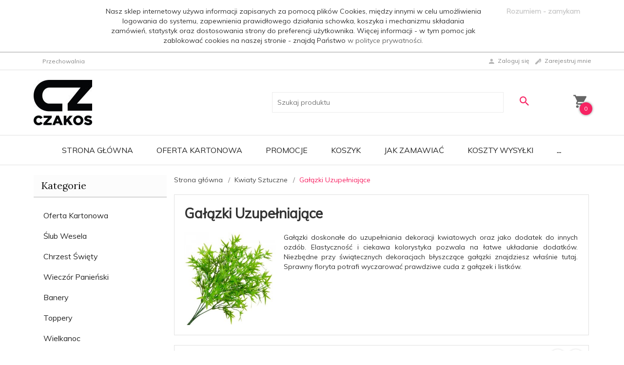

--- FILE ---
content_type: text/html; charset=utf-8
request_url: https://czakos.pl/galazki-uzupelniajace
body_size: 46896
content:
<!DOCTYPE html><html xmlns="http://www.w3.org/1999/xhtml" lang="pl"><head><script>

    let lastFocusedElement = null;
    let focusableElements = [];
    let firstFocusable = null;
    let lastFocusable = null;

    function trapFocus(container) {
        focusableElements = container.querySelectorAll(
            'a[href], button, input, textarea, select, [tabindex]:not([tabindex="-1"])'
        );
        if (focusableElements.length) {
            firstFocusable = focusableElements[0];
            lastFocusable = focusableElements[focusableElements.length - 1];
            firstFocusable.focus();

            container.addEventListener("keydown", handleTabKey);
        }
    }

    function releaseFocus(container) {
        container.removeEventListener("keydown", handleTabKey);
        if (lastFocusedElement) {
            lastFocusedElement.focus();
        }
    }

    function handleTabKey(e) {
        if (e.key !== "Tab") return;

        if (e.shiftKey) {
            if (document.activeElement === firstFocusable) {
                e.preventDefault();
                lastFocusable.focus();
            }
        } else {
            if (document.activeElement === lastFocusable) {
                e.preventDefault();
                firstFocusable.focus();
            }
        }
    }

    function deleteThirdPartyCookies() {
        const cookieList = document.cookie.split(";").map(cookie => cookie.trim());
        const analyticsConsent = localStorage.getItem("rc2c-analytics-cookies") === "true";
        const marketingConsent = localStorage.getItem("rc2c-marketing-cookies") === "true";
        const analyticsPattern = /^(_ga|_ga_[A-Za-z0-9]+|_gid|__utma|__utmb|__utmc|__utmt|__utmz|c_user|datr|presence|APISID|CONSENT|SIDCC|LOGIN_INFO|_hj|__kla_id|_hp2_id\.[A-Za-z0-9]+|_ga_[A-Za-z0-9]+|_hp2_props\.[A-Za-z0-9]+)/;
        const marketingPattern = /^(__gsas|__gpi|__gpi_optout|DSID|test_cookie|id|__gads|GED_PLAYLIST_ACTIVITY|ACLK_DATA|pm_sess|pm_sess_NNN|aboutads_sessNNN|FPAU|ANID|TAID|FPGCLDC|_gcl_dc|_gcl_au|FLC|FCCDCF|FCNEC|FPGCLAW|FPGCLGB|_gcl_gb|_gac_gb_[A-Za-z0-9]+|_gcl_aw|1P_JAR|Conversion|YSC|VISITOR_INFO1_LIVE|VISITOR_INFO1_LIVE__k|VISITOR_INFO1_LIVE__default|FPLC|_gac_[A-Za-z0-9]+|fr|__atuvc|__atuvs|cw_id|na_id|na_tc|ouid|_js_reg_fb_ref|reg_ext_ref|reg_fb_gate|reg_fb_ref|OptanonConsent|_vis_opt_s|_pin_unauth|ajs_anonymous_id|_vwo_uuid|userty.core.p\.[A-Za-z0-9]+|_fbp|_vwo_ds|_vwo_uuid_v2|kl_csrftoken|__ssid)/;
        const analyticsArray = ["act", "sb", "wd", "xs", "spin", "PREF"];
        const marketingArray = ["NID", "AID", "IDE", "RUL", "bku", "loc", "mus"];
        const domains = [location.hostname, '.' + location.hostname];

        cookieList.forEach(cookie => {
            const cookieName = cookie.split("=")[0];
            if (!analyticsConsent) {
                if (!analyticsConsent && (analyticsPattern.test(cookieName) || analyticsArray.includes(cookieName))) {
                    domains.forEach((domain) => {
                        document.cookie = `${cookieName}=; expires=Thu, 01 Jan 1970 00:00:00 UTC; path=/; domain=${domain}`;
                    });
                }
            }
            if (!marketingConsent) {
                if (!marketingConsent && (marketingPattern.test(cookieName) || marketingArray.includes(cookieName))) {
                    domains.forEach((domain) => {
                        document.cookie = `${cookieName}=; expires=Thu, 01 Jan 1970 00:00:00 UTC; path=/; domain=${domain}`;
                    });
                }
            }

        })
    }

    deleteThirdPartyCookies();

    window.dataLayer = window.dataLayer || [];

    function gtag() {
        window.dataLayer.push(arguments);
    }

    const isSetCookies = localStorage.getItem("wereSelected") === "true";
    const shopIds = ['3815','23272','2300','10332','66351','1165'];

    function cookieBanner() {
        fetch("/ajax/info/cookie_banner/", {
            method: "POST",
            headers: {
                "Content-Type": "application/x-www-form-urlencoded",
            },
        }).then(function (data) {
            return data.json();
        }).then(function (data) {
            if (!data.status) {
                localStorage.setItem("isRcCookie", false);
                return;
            } else {
                const translations = JSON.parse(
                    new TextDecoder("utf-8").decode(
                        Uint8Array.from(atob(data.description), function (char) {
                            return char.charCodeAt(0);
                        })
                    )
                );
                localStorage.setItem("isRcCookie", true);
                const cssClass = isSetCookies ? "cookiesSet" : "active";
                const element = document.createElement("div");
                element.innerHTML = '<div id="cookies-new" style="position:fixed; z-index:99998; ' +
                    translations.cookies.position_x + ':' + translations.cookies.value_x + 'px; ' +
                    translations.cookies.position_y + ':' + translations.cookies.value_y + 'px;">' +
                    '<div id="topInfoContainer1">' +
                    '<div id="marketing-cookies-bar">' +
                    '<div class="cookieButtons">' +
                    '<div id="cookie-settings" class="cookie-settings">' +
                    '<svg height="24" viewBox="0 0 512 512" width="24" xmlns="http://www.w3.org/2000/svg"><g id="_46_Cookie" data-name="46 Cookie"><g id="_46_Cookie-2" data-name="46 Cookie"><g id="Cookie"><path d="m417 354.5a25 25 0 1 1 25-25 25 25 0 0 1 -25 25zm0-35a10 10 0 1 0 10 10 10 10 0 0 0 -10-10z"/><circle cx="449.91" cy="242.52" r="7.5"/><path d="m112.5 354.5a25 25 0 1 1 25-25 25 25 0 0 1 -25 25zm0-35a10 10 0 1 0 10 10 10 10 0 0 0 -10-10z"/><path d="m220.23 406.74c-.3 0-.61 0-.92-.05a42.5 42.5 0 1 1 47.69-42.19 42.09 42.09 0 0 1 -9 26.18 7.5 7.5 0 0 1 -11.81-9.24 27.5 27.5 0 1 0 -25 10.36 7.5 7.5 0 0 1 -.9 14.94z"/><path d="m259.5 190a25 25 0 1 1 25-25 25 25 0 0 1 -25 25zm0-35a10 10 0 1 0 10 10 10 10 0 0 0 -10-10z"/><path d="m98 236.31a20.55 20.55 0 0 1 -20.2-24 5.5 5.5 0 0 0 -1.58-4.88 20.51 20.51 0 0 1 11.37-35 5.53 5.53 0 0 0 4.15-3 20.51 20.51 0 0 1 36.78 0 5.5 5.5 0 0 0 4.15 3 20.51 20.51 0 0 1 11.37 35 5.53 5.53 0 0 0 -1.59 4.88 20.51 20.51 0 0 1 -29.76 21.62 5.54 5.54 0 0 0 -5.13 0 20.39 20.39 0 0 1 -9.56 2.38zm12.13-18a20.5 20.5 0 0 1 9.54 2.36 5.51 5.51 0 0 0 8-5.81 20.51 20.51 0 0 1 5.9-18.16 5.51 5.51 0 0 0 -3.06-9.4 20.49 20.49 0 0 1 -15.44-11.22 5.51 5.51 0 0 0 -9.88 0 20.51 20.51 0 0 1 -15.45 11.22 5.51 5.51 0 0 0 -3 9.4 20.54 20.54 0 0 1 5.9 18.16 5.51 5.51 0 0 0 8 5.81 20.54 20.54 0 0 1 9.48-2.37z"/><path d="m326 70a184.8 184.8 0 0 0 -70.06 13.66 186.26 186.26 0 0 0 -138.33-.66 7.5 7.5 0 0 0 5.52 14 170 170 0 0 1 62.87-12c94.29 0 171 76.71 171 171s-76.71 171-171 171-171-76.71-171-171a170.57 170.57 0 0 1 78.1-143.59 7.5 7.5 0 1 0 -8.16-12.59 185.5 185.5 0 0 0 -84.94 156.18c0 102.56 83.44 186 186 186a185 185 0 0 0 69.94-13.66 186.16 186.16 0 0 0 212.77-53 7.5 7.5 0 1 0 -11.5-9.63 171.32 171.32 0 0 1 -182.21 53.57 186 186 0 0 0 91.93-206.41c.9-.14 1.8-.27 2.75-.43a5.51 5.51 0 0 1 4.88 1.59 20.38 20.38 0 0 0 14.63 6.21 20.81 20.81 0 0 0 6.39-1 20.39 20.39 0 0 0 14-16.56 5.51 5.51 0 0 1 3-4.15 20.52 20.52 0 0 0 0-36.79 5.5 5.5 0 0 1 -3-4.14 20.51 20.51 0 0 0 -35-11.37 5.51 5.51 0 0 1 -4.88 1.58 20.54 20.54 0 0 0 -21.51 10.46 31.52 31.52 0 0 1 -2.05 3.23 187.39 187.39 0 0 0 -71.14-68.78 170.41 170.41 0 0 1 51-7.72c94.29 0 171 76.71 171 171a171.22 171.22 0 0 1 -20.82 81.85 7.5 7.5 0 1 0 13.16 7.15 186.29 186.29 0 0 0 22.66-89c0-102.56-83.44-186-186-186zm35.36 95.41a5.41 5.41 0 0 1 5.79-2.83 20.54 20.54 0 0 0 18.16-5.9 5.51 5.51 0 0 1 9.4 3 20.49 20.49 0 0 0 11.22 15.45 5.51 5.51 0 0 1 0 9.88 20.49 20.49 0 0 0 -11.22 15.44 5.51 5.51 0 0 1 -9.4 3.06 20.48 20.48 0 0 0 -18.09-5.91c-1.55.25-3 .46-4.39.65a184.3 184.3 0 0 0 -9.12-22.69 44.07 44.07 0 0 0 7.65-10.15z"/><path d="m320 267.24a17.66 17.66 0 0 0 -14.34-12.1 2.76 2.76 0 0 1 -2.09-1.52 17.78 17.78 0 0 0 -31.88 0 2.76 2.76 0 0 1 -2.09 1.52 17.77 17.77 0 0 0 -9.85 30.32 2.78 2.78 0 0 1 .8 2.46 17.77 17.77 0 0 0 25.79 18.73 2.8 2.8 0 0 1 2.58 0 17.77 17.77 0 0 0 25.79-18.73 2.75 2.75 0 0 1 .8-2.46 17.66 17.66 0 0 0 4.49-18.22zm-15 7.48a17.76 17.76 0 0 0 -5.11 15.73 2.79 2.79 0 0 1 -4 2.93 17.73 17.73 0 0 0 -16.54 0 2.79 2.79 0 0 1 -4-2.93 17.76 17.76 0 0 0 -5.11-15.73 2.77 2.77 0 0 1 1.54-4.73 17.77 17.77 0 0 0 13.38-9.73 2.78 2.78 0 0 1 5 0 17.77 17.77 0 0 0 13.35 9.74 2.77 2.77 0 0 1 1.54 4.73z"/><circle cx="186" cy="294.5" r="7.5"/><circle cx="172.52" cy="132.09" r="7.5"/><circle cx="206.43" cy="235.78" r="7.5"/><circle cx="62.96" cy="276.22" r="7.5"/></g></g></g></svg>' +
                    '</div>' +
                    '</div>' +
                    '</div>' +
                    '</div>' +
                    '<div id="cookie" class="' + cssClass + '">' +
                    '<div class="cookie-shadow"></div>' +
                    '<div class="cookie-side ' + cssClass + '">' +
                    '<h1 tabindex="0" class="cookie-title">' + translations.cookies.settings_definition + '</h1>' +
                    (shopIds.includes(data.shopId) ?
                        '<div class="cookies-wrap-title">' +
                        '<span tabindex="0" onClick="toggle_cookies_personalization(this);" class="consent active">' +
                        translations.cookies.consentTab +
                        '</span>' +
                        '<span tabindex="0" onClick="toggle_cookies_personalization(this);" class="details">' +
                        translations.cookies.personalizeTab +
                        '</span>' +
                        '</div>' +
                        '<div class="obligatory-description">' +
                        translations.cookies.description +
                        '</div>' : '') +
                    renderCookieBody(translations.cookies, data.shopId) +
                    '</div>' +
                    '</div>';
                document.body.append(element);
                
                const cookieDialog = document.getElementById('cookies-new');
                if (cookieDialog) {
                    lastFocusedElement = document.activeElement;
                    trapFocus(cookieDialog);
                }
            }

            const cookieToggle = document.querySelector("#cookie-settings");
            if (cookieToggle) {
                cookieToggle.addEventListener("click", toggleBannerVisibility);
            }

            const cookieShadow = document.querySelector(".cookie-shadow");
            if (cookieShadow && isSetCookies) {
                cookieShadow.addEventListener("click", toggleBannerVisibility);
            }

            const cookiesButton = document.querySelector(
                "#cookies-new .cookie-settings"
            );
            if (cookiesButton) {
                cookiesButton.addEventListener("click", function () {
                    document.querySelector("#cookie").classList.add("active");
                    document.querySelector(".cookie-side").classList.add("active");
                    document
                        .querySelector("#marketing-cookies-bar")
                        .classList.add("active");
                    if (document.querySelector(".details")) {
                        document.querySelector(".details").classList.remove("active");
                        document.querySelector(".consent").classList.add("active");
                        document.querySelector(".acceptSelected").classList.add("hidden");
                        document.querySelector(".personalize").classList.remove("hidden");
                        document.querySelector(".cookie-wrap").classList.add("hidden");
                        document
                            .querySelector(".obligatory-description")
                            .classList.remove("hidden");
                    }
                });
            }
            setCookiesConsents();
        });
    }

    function getSingleCookie(cookie, type, id, translations) {
        let singleCookieTitle = "";
        let singleCookieDescription = "";

        if (typeof translations === "object") {
            singleCookieTitle = translations.title;
            singleCookieDescription = translations.description;
        }

        return {
            cookie: cookie,
            type: type,
            id: id,
            title: singleCookieTitle,
            description: singleCookieDescription,
        };
    }

    const cookiesToRender = [
        getSingleCookie("required_cookies", "required_cookies", 0),
        getSingleCookie("rc2c-marketing-cookies", "marketing_cookies", 1),
        getSingleCookie("rc2c-analytics-cookies", "analytics_cookies", 2),
        getSingleCookie("rc2c-userdata-cookies", "user_data_cookies", 3),
        getSingleCookie("rc2c-personalization-cookies", "personalization_cookies", 4),
    ];

    function getConstentCookiesValues() {
        const cookies = cookiesToRender
            .filter(function (cookie) {
                return cookie.type !== "required_cookies"; // Exclude required cookies
            })
            .reduce(function (acc, item) {
                const storedValue = localStorage.getItem(item.cookie);
                // Explicitly check if the stored value is "true"
                acc[item.cookie] = storedValue === "true" ? "granted" : "denied";
                return acc;
            }, {});

        console.log("Consent Values Retrieved:", cookies); // Debugging log
        return cookies;
    }


    function setCookiesConsents() {
        const consentCookies = getConstentCookiesValues();
        gtag("consent", "default", {
            ad_storage: localStorage.getItem('rc2c-marketing-cookies')  === 'true' ? 'granted' : 'denied' || "denied",
            ad_user_data: localStorage.getItem('rc2c-userdata-cookies')  === 'true' ? 'granted' : 'denied' || "denied",
            ad_personalization:
                localStorage.getItem('rc2c-personalization-cookies')  === 'true' ? 'granted' : 'denied' || "denied",
            analytics_storage: localStorage.getItem('rc2c-analytics-cookies')  === 'true' ? 'granted' : 'denied' || "denied",
        });

        deleteThirdPartyCookies();
    }

    function updateCookiesConsents() {
        const consentCookies = getConstentCookiesValues();

        if (localStorage.getItem("wereSelected") === "true") {
            gtag("consent", "update", {
                ad_storage: localStorage.getItem('rc2c-marketing-cookies')  === 'true'  ? 'granted' : 'denied' || "denied",
                ad_user_data: localStorage.getItem('rc2c-userdata-cookies')  === 'true' ? 'granted' : 'denied' || "denied",
                ad_personalization: localStorage.getItem('rc2c-personalization-cookies')  === 'true' ? 'granted' : 'denied' || "denied",
                analytics_storage: localStorage.getItem('rc2c-analytics-cookies')  === 'true' ? 'granted' : 'denied' || "denied",
            });

            deleteThirdPartyCookies();
        }
    }

    function toggleBannerVisibility() {
        const cookieWrap = document.querySelector("#cookie");
        const cookieSide = document.querySelector(".cookie-side");
        const marketingBar = document.querySelector("#marketing-cookies-bar");

        if (cookieWrap && cookieSide) {
            const isActive = !cookieWrap.classList.contains("active");
            
            if (isActive) {
                // When showing the banner
                cookieWrap.classList.add("active");
                cookieSide.classList.add("active");
                if (marketingBar) marketingBar.classList.add("active");
                
                lastFocusedElement = document.activeElement;
                trapFocus(cookieSide);
            } else {
                // When hiding the banner
                cookieWrap.classList.remove("active");
                cookieSide.classList.remove("active");
                if (marketingBar) marketingBar.classList.remove("active");
                
                releaseFocus(cookieSide);
                if (lastFocusedElement) {
                    lastFocusedElement.focus();
                }
            }
        }
    }

    if (localStorage.getItem("wereSelected") === "true") {
        toggleBannerVisibility();
    }

    function setCookieSettings(acceptAll) {
        function setLocalCookie(type, selector) {
            const element = document.querySelector(selector);
            const isChecked = element ? element.checked : false;
            const newValue = acceptAll || isChecked;
            localStorage.setItem(type, newValue.toString());

            if (element) {
                element.checked = newValue;
            }
        }

        setLocalCookie("rc2c-marketing-cookies", "#marketing_cookies_checkbox");
        setLocalCookie("rc2c-analytics-cookies", "#analytics_cookies_checkbox");
        setLocalCookie("rc2c-userdata-cookies", "#user_data_cookies_checkbox");
        setLocalCookie(
            "rc2c-personalization-cookies",
            "#personalization_cookies_checkbox"
        );

        localStorage.setItem("wereSelected", "true");

        toggleBannerVisibility();
        updateCookiesConsents();
    }

    function renderCookieSection(item, index, translations) {
        const isDefault = item.type === "required_cookies";
        const isChecked =
            isDefault || localStorage.getItem(item.cookie) === "true";
        return '<div class="singleCookie">' +
            '<span class="cookie-text">' +
            '<span class="open">' +
            '<svg width="20" height="20" viewBox="0 0 20 20" fill="none" xmlns="http://www.w3.org/2000/svg">' +
            '<path fill-rule="evenodd" clip-rule="evenodd" d="M10 2.5C10.1658 2.5 10.3247 2.56585 10.4419 2.68306C10.5592 2.80027 10.625 2.95924 10.625 3.125V9.375H16.875C17.0408 9.375 17.1997 9.44085 17.3169 9.55806C17.4342 9.67527 17.5 9.83424 17.5 10C17.5 10.1658 17.4342 10.3247 17.3169 10.4419C17.1997 10.5592 17.0408 10.625 16.875 10.625H10.625V16.875C10.625 17.0408 10.5592 17.1997 10.4419 17.3169C10.3247 17.4342 10.1658 17.5 10 17.5C9.83424 17.5 9.67527 17.4342 9.55806 17.3169C9.44085 17.1997 9.375 17.0408 9.375 16.875V10.625H3.125C2.95924 10.625 2.80027 10.5592 2.68306 10.4419C2.56585 10.3247 2.5 10.1658 2.5 10C2.5 9.83424 2.56585 9.67527 2.68306 9.55806C2.80027 9.44085 2.95924 9.375 3.125 9.375H9.375V3.125C9.375 2.95924 9.44085 2.80027 9.55806 2.68306C9.67527 2.56585 9.83424 2.5 10 2.5Z" fill="black"/>' +
            '</svg>' +
            '</span>' +
            '<span class="close">' +
            '<svg width="20" height="20" viewBox="0 0 20 20" fill="currentColor" xmlns="http://www.w3.org/2000/svg">' +
            '<path fill-rule="evenodd" clip-rule="evenodd" d="M2.5 10C2.5 9.83424 2.56585 9.67527 2.68306 9.55806C2.80027 9.44085 2.95924 9.375 3.125 9.375H16.875C17.0408 9.375 17.1997 9.44085 17.3169 9.55806C17.4342 9.67527 17.5 9.83424 17.5 10C17.5 10.1658 17.4342 10.3247 17.3169 10.4419C17.1997 10.5592 17.0408 10.625 16.875 10.625H3.125C2.95924 10.625 2.80027 10.5592 2.68306 10.4419C2.56585 10.3247 2.5 10.1658 2.5 10Z" fill="black"/>' +
            '</svg>' +
            '</span>' +
            '<span onClick="toggle_cookie(' + index + ')">' + translations[item.type] + '</span>' +
            '</span>' +
            '<span class="input-wrap">' +
            '<input class="cookie-input" type="checkbox" id="' + item.type + '_checkbox" ' + (isDefault && "disabled") + ' value="1" ' + (isChecked ? "checked" : "") + ' />' +
            '</span>' +
            '</div>' +
            '<p class="cookie-subtitle">' + translations[item.type + '_description'] + '</p>';
    }

    function renderCookieBody(translations, shopId) {
        const buttonsToRender = shopIds.includes(shopId) ?
            '<div class="confirmBtn">' +
            '<button class="rejectCookies personalize" onclick="toggle_cookies_personalization(this);">' + translations.personalize + '</button>' +
            '<button class="rejectCookies hidden acceptSelected" onclick="setCookieSettings();">' + translations.discard + '</button>' +
            '<button class="acceptCookies" onclick="setCookieSettings(true);">' + translations.accept + '</button>' +
            '</div>'
            :
            '<div class="confirmBtn">' +
            '<button class="rejectCookies acceptSelected" onclick="setCookieSettings();">' + translations.discard + '</button>' +
            '<button class="acceptCookies" onclick="setCookieSettings(true);">' + translations.accept + '</button>' +
            '</div>';

        const cookieWrapClass = shopIds.includes(shopId) ? 'cookie-wrap hidden' : 'cookie-wrap';

        return '<div class="' + cookieWrapClass + '">' +
            cookiesToRender
                .map(function (item, index) {
                    return renderCookieSection(item, index, translations);
                })
                .join('') +
            '</div>' +
            buttonsToRender;
    }

    function toggle_cookie(id) {
        const cookies = document.querySelectorAll(".singleCookie");

        if (!cookies[id].classList.contains("active")) {
            cookies.forEach(function (cookie) {
                cookie.classList.remove("active");
            });
            cookies[id].classList.add("active");
        } else {
            cookies[id].classList.remove("active");
        }
    }

</script><style>

    .cookies-wrap-title {
        display: flex;
        align-items: center;
        justify-content: space-between;
    }
    .cookies-wrap-title span {
        flex-basis: 50%;
        text-align: center;
        cursor: pointer;
        font-weight: 500;
        font-size: 18px;
        color: #000000;
        padding-bottom: 12px;
        border-bottom: 1px solid transparent;
    }
    .cookies-wrap-title span.active {
        color: #6172F3;
        border-color: #6172F3;
    }
    .obligatory-description {
        font-weight: 400;
        font-size: 13px;
        line-height: 160%;
        color: #667085;
        display: flex;
        flex-direction: column;
        padding-top: 24px;
    }
    .obligatory-description span {
        font-weight: 600;
        color: #000;
    }
    span.title {
        font-weight: 600;
        font-size: 16px;
        line-height: 19px;
        color: #101828;
    }
    p.info {
        font-weight: 400;
        font-size: 12px;
        line-height: 15px;
        color: #101828;
        margin-top: 4px;
    }
    .cookieInfo {
        max-width: 70%;
    }
    .cookieButtons {
        display: flex;
        align-items: center;
    }
    #cookie-settings,
    #cookies-settings-agree {
        font-weight: 400;
        font-size: 16px;
        line-height: 19px;
        color: #FFFFFF;
        padding: 10px 16px;
        border-radius: 4px;
        cursor: pointer;
        transition: 0.4s;
    }
    #cookie-settings {
        background: #101828;
        border: 1px solid #101828;
    }
    #cookie-settings:hover {
        background: #fff;
        color: #101828;
        border: 1px solid #101828;
    }
    #cookies-settings-agree {
        background: #6172F3;
        border: 1px solid transparent;
        margin-left: 12px;
    }
    .cookie-shadow {
        position: fixed;
        top: 0;
        left: 0;
        right: 0;
        bottom: 0;
        background: #000000;
        opacity: 0;
        visibility: hidden;
        z-index: 0;
        transition: 0.8s;
    }
    #cookie.active .cookie-shadow {
        opacity: 0.6;
        z-index: 9999;
        visibility: visible;
    }
    #cookies-new .cookie-side {
        background: #FFFFFF;
        box-shadow: 0 0 48px rgba(33, 26, 105, 0.15);
        border-radius: 16px;
        position: fixed;
        top: 50%;
        left: 50%;
        transform: translate(-50%, -50%);
        padding: 60px 40px;
        width: 540px;
        opacity: 0;
        visibility: hidden;
        z-index: 0;
        transition: 0.8s;
    }
    #cookies-new .cookie-side.active {
        opacity: 1;
        visibility: visible;
        z-index: 99999;
    }
    .cookie-wrap {
        background: #FFFFFF;
        border: 1px solid #98A2B3;
        border-radius: 8px;
        margin-top: 12px;
    }
    p.cookie-title {
        font-weight: 500;
        font-size: 24px;
        line-height: 29px;
        color: #000000;
        margin-bottom: 24px;
    }
    p.cookie-subtitle {
        background: #F2F4F7;
        font-weight: 400;
        font-size: 13px;
        line-height: 160%;
        color: #667085;
        padding: 12px 15px 12px 44px;
        display: none;
    }
    p.cookie-subtitle:last-of-type {
        border-radius: 0 0 8px 8px;
    }
    .singleCookie,
    .obligatorySingleCookie {
        display: flex;
        align-items: center;
        justify-content: space-between;
        border-top: 1px solid #98A2B3;
        position: relative;
        cursor: pointer;
        padding-right: 16px;
    }
    .obligatorySingleCookie {
        border-top: none;
    }
    .singleCookie.active+.cookie-subtitle,
    .obligatorySingleCookie+.cookie-subtitle {
        display: block;
    }
    .singleCookie.active .cookie-text .open,
    .obligatorySingleCookie .open {
        display: none;
    }
    .singleCookie.active .cookie-text .close {
        display: block;
    }
    .obligatorySingleCookie .cookie-text .close {
        display: none;
    }
    .cookie-text {
        flex-grow: 1;
        display: block;
        font-weight: 400;
        font-size: 16px;
        line-height: 19px;
        color: #000000;
    }
    .cookie-text span:last-of-type {
        padding: 18px 0 18px 44px;
        display: inline-block;
    }
    .singleCookie:first-of-type {
        border-top: none;
    }

    body *:not(.product-input) > input.cookie-input,
    .obligatoryCookie input {
        background: #FFFFFF;
        border: 1px solid #98A2B3;
        border-radius: 50px;
        width: 48px;
        -webkit-appearance: none;
        height: 24px !important;
        overflow: hidden;
        display: inline-block;
        position: relative;
        vertical-align: initial;
        cursor: pointer;
        margin-bottom: 0;
    }
    .input-wrap input::before,
    .obligatoryCookie input::before {
        position: absolute;
        content: "";
        background: #98A2B3;
        border: 1px solid #98A2B3;
        border-radius: 50px;
        width: 16px;
        left: 4px;
        top: 4px;
        bottom: 4px;
    }
    .obligatoryCookie input::before {
        left: unset;
        right: 4px;
    }
    .input-wrap {width: auto;}
    .input-wrap {text-align: right;}
    .input-wrap input::before {
        position: absolute;
        content: "";
        background: #98A2B3;
        border: 1px solid #98A2B3;
        border-radius: 50px;
        width: 16px;
        left: 4px;
        top: 4px;
        bottom: 4px;
    }
    .input-wrap input:checked::before {
        background: #6172F3;
        border: 1px solid #6172F3;
        left: unset;
        right: 4px;
    }
    .acceptCookies,
    .rejectCookies {
        background: #6172F3;
        border-radius: 4px;
        font-weight: 400;
        font-size: 16px;
        line-height: 19px;
        color: #FFFFFF;
        display: inline-block;
        padding: 10px 16px;
        cursor: pointer;
        transition: 0.4s;
        border: 1px solid transparent;
        white-space: nowrap;
    }
    .rejectCookies {
        background: #101828;
        border: 1px solid #101828;
    }
    .rejectCookies:hover {
        color: #101828;
        background: #fff;
    }
    #cookies-settings-agree:hover,
    .acceptCookies:hover {
        background: #fff;
        color: #6172F3;
        border: 1px solid #6172F3;
    }
    span.open,
    span.close {
        position: absolute;
        top: 50%;
        left: 20px;
        transform: translateY(-50%);
    }
    span.open svg,
    span.close svg {
        position: absolute;
        top: 50%;
        left: 50%;
        transform: translate(-50%, -50%)
    }
    span.open {
        display: block;
    }
    .cookie-wrap .input-wrap {width: auto !important;}
    span.close {
        display: none;
    }
    .closeCookies {
        position: absolute;
        top: 24px;
        right: 40px;
        cursor: pointer;
    }
    .confirmBtn {
        display: flex;
        justify-content: space-between;
        margin-top: 24px;
    }

    @media(max-width: 992px) {
        .cookieInfo {
            max-width: 55%;
        }
    }
    @media(max-width: 772px) {
        #marketing-cookies-bar {
            flex-direction: column;
            align-items: flex-end;
        }
        .cookieInfo {
            max-width: 100%;
        }
        .cookieButtons {
            margin-top: 12px;
        }
    }
    @media(max-width: 564px) {
        .confirmBtn {
            flex-direction: column;
            gap: 8px;
        }
        .acceptCookies,
        .rejectCookies {
            text-align: center;
        }
        .cookie-text {
            font-size: 13px;
        }
        .closeCookies {
            top: 12px;
            right: 12px;
        }
        #cookies-new .cookie-side {
            padding: 40px 20px;
            width: 400px;
        }
        p.cookie-title {
            margin-bottom: 12px;
        }
        .cookieButtons {
            width: 100%;
        }
        .cookieButtons div {
            width: 100%;
            text-align: center;
        }
    }
    @media(max-width: 440px) {
        #cookies-new .cookie-side {
            padding: 40px 20px;
            width: 360px;
        }
        #cookie-settings,
        #cookies-settings-agree {
            font-size: 12px;
        }
    }
    @media(max-width: 360px) {
        #cookies-new .cookie-side {
            padding: 40px 12px 20px;
            width: 320px;
        }
        .singleCookie {
            padding-right: 8px;
        }
    }
    @media(orientation: landscape) and(max-width: 992px) {
        #cookies-new .cookie-side {
            max-height: 300px;
            overflow-y: scroll;
            padding: 30px 40px;
        }
    }
</style><meta http-equiv="Content-Type" content="text/html; charset=utf-8" /><title>Gałązki Uzupełniające | Czakos.pl</title><meta name="keywords" content="gałązki, listki, do bukietu, do dekoracji, elastyczne" /><meta name="description" content="Gałązki dekoracyjne do uzupełniania większych dekoracji kwiatowych. Znajdziesz u nas paprotki jak i błyszczące gałązki gliterowane. Sprawdź bogatą ofertę gałązek i kwiatów. Czakos.pl" /><link href="https://fonts.googleapis.com/css?family=Lora|Muli" rel="stylesheet"><meta name="robots" content="all" /><meta name="revisit-after" content="3 Days" /><link rel="canonical" href="https://czakos.pl/galazki-uzupelniajace" /><meta name="author" content="http://redcart.pl" /><meta name="viewport" content="width=device-width"><link rel="shortcut icon" type="image/ico" href="https://czakos.pl/templates/images/favicons/12633.ico" /><link rel="apple-touch-icon" href="https://czakos.pl/templates/images/favicons/12633.ico" /><meta property="og:url" content="https://czakos.pl/galazki-uzupelniajace"/><meta property="og:locale" content="pl"><meta property="og:title" content="Gałązki Uzupełniające | Czakos.pl"/><meta property="og:description" content="Gałązki dekoracyjne do uzupełniania większych dekoracji kwiatowych. Znajdziesz u nas paprotki jak i błyszczące gałązki gliterowane. Sprawdź bogatą ofertę gałązek i kwiatów. Czakos.pl"/><meta property="og:image" content="https://photos05.redcart.pl/templates/images/logo/12633/6355122d215871e89032164f7e94033b.jpg"/><meta property="og:type" content="article"/><link rel="next" href="https://czakos.pl/galazki-uzupelniajace,1.html" /><style type="text/css">html{font-family:sans-serif;-ms-text-size-adjust:100%;-webkit-text-size-adjust:100%}body{margin:0}article,aside,details,figcaption,figure,footer,header,hgroup,main,menu,nav,section,summary{display:block}audio,canvas,progress,video{display:inline-block;vertical-align:baseline}audio:not([controls]){display:none;height:0}[hidden],template{display:none}a{background-color:transparent}a:active,a:hover{outline:0}abbr[title]{border-bottom:1px dotted}b,strong{font-weight:bold}dfn{font-style:italic}h1{font-size:2em;margin:.67em 0}mark{background:#ff0;color:#000}small{font-size:80%}sub,sup{font-size:75%;line-height:0;position:relative;vertical-align:baseline}sup{top:-.5em}sub{bottom:-.25em}img{border:0}svg:not(:root){overflow:hidden}figure{margin:1em 40px}hr{-webkit-box-sizing:content-box;-moz-box-sizing:content-box;box-sizing:content-box;height:0}pre{overflow:auto}code,kbd,pre,samp{font-family:monospace,monospace;font-size:1em}button,input,optgroup,select,textarea{color:inherit;font:inherit;margin:0}button{overflow:visible}button,select{text-transform:none}button,html input[type="button"],input[type="reset"],input[type="submit"]{-webkit-appearance:button;cursor:pointer}button[disabled],html input[disabled]{cursor:default}button::-moz-focus-inner,input::-moz-focus-inner{border:0;padding:0}input{line-height:normal}input[type="checkbox"],input[type="radio"]{-webkit-box-sizing:border-box;-moz-box-sizing:border-box;box-sizing:border-box;padding:0}input[type="number"]::-webkit-inner-spin-button,input[type="number"]::-webkit-outer-spin-button{height:auto}input[type="search"]{-webkit-appearance:textfield;-webkit-box-sizing:content-box;-moz-box-sizing:content-box;box-sizing:content-box}input[type="search"]::-webkit-search-cancel-button,input[type="search"]::-webkit-search-decoration{-webkit-appearance:none}fieldset{border:1px solid silver;margin:0 2px;padding:.35em .625em .75em}legend{border:0;padding:0}textarea{overflow:auto}optgroup{font-weight:bold}table{border-collapse:collapse;border-spacing:0}td,th{padding:0}*{-webkit-box-sizing:border-box;-moz-box-sizing:border-box;box-sizing:border-box}*:before,*:after{-webkit-box-sizing:border-box;-moz-box-sizing:border-box;box-sizing:border-box}html{font-size:10px;-webkit-tap-highlight-color:rgba(0,0,0,0)}body{font-family:"Helvetica Neue",Helvetica,Arial,sans-serif;font-size:14px;line-height:1.42857143;color:#333;background-color:#fff}input,button,select,textarea{font-family:inherit;font-size:inherit;line-height:inherit}a{color:#337ab7;text-decoration:none}a:hover,a:focus{color:#23527c;text-decoration:underline}a:focus{outline:thin dotted;outline:5px auto -webkit-focus-ring-color;outline-offset:-2px}figure{margin:0}img{vertical-align:middle}.img-responsive{display:block;max-width:100%;height:auto}.img-rounded{border-radius:6px}.img-thumbnail{padding:4px;line-height:1.42857143;background-color:#fff;border:1px solid #ddd;border-radius:4px;-webkit-transition:all .2s ease-in-out;-o-transition:all .2s ease-in-out;transition:all .2s ease-in-out;display:inline-block;max-width:100%;height:auto}.img-circle{border-radius:50%}hr{margin-top:20px;margin-bottom:20px;border:0;border-top:1px solid #eee}.sr-only{position:absolute;width:1px;height:1px;margin:-1px;padding:0;overflow:hidden;clip:rect(0,0,0,0);border:0}.sr-only-focusable:active,.sr-only-focusable:focus{position:static;width:auto;height:auto;margin:0;overflow:visible;clip:auto}[role="button"]{cursor:pointer}.container{margin-right:auto;margin-left:auto;padding-left:8px;padding-right:8px}@media(min-width:768px){.container{width:100%;max-width:736px}}@media(min-width:992px){.container{width:100%;max-width:956px}}@media(min-width:1200px){.container{width:100%;max-width:1156px}}.container-fluid{margin-right:auto;margin-left:auto;padding-left:8px;padding-right:8px}.row{margin-left:-8px;margin-right:-8px}.col-xs-1,.col-sm-1,.col-md-1,.col-lg-1,.col-xs-2,.col-sm-2,.col-md-2,.col-lg-2,.col-xs-3,.col-sm-3,.col-md-3,.col-lg-3,.col-xs-4,.col-sm-4,.col-md-4,.col-lg-4,.col-xs-5,.col-sm-5,.col-md-5,.col-lg-5,.col-xs-6,.col-sm-6,.col-md-6,.col-lg-6,.col-xs-7,.col-sm-7,.col-md-7,.col-lg-7,.col-xs-8,.col-sm-8,.col-md-8,.col-lg-8,.col-xs-9,.col-sm-9,.col-md-9,.col-lg-9,.col-xs-10,.col-sm-10,.col-md-10,.col-lg-10,.col-xs-11,.col-sm-11,.col-md-11,.col-lg-11,.col-xs-12,.col-sm-12,.col-md-12,.col-lg-12,.col-xs-13,.col-sm-13,.col-md-13,.col-lg-13,.col-xs-14,.col-sm-14,.col-md-14,.col-lg-14,.col-xs-15,.col-sm-15,.col-md-15,.col-lg-15,.col-xs-16,.col-sm-16,.col-md-16,.col-lg-16,.col-xs-17,.col-sm-17,.col-md-17,.col-lg-17,.col-xs-18,.col-sm-18,.col-md-18,.col-lg-18,.col-xs-19,.col-sm-19,.col-md-19,.col-lg-19,.col-xs-20,.col-sm-20,.col-md-20,.col-lg-20,.col-xs-21,.col-sm-21,.col-md-21,.col-lg-21,.col-xs-22,.col-sm-22,.col-md-22,.col-lg-22,.col-xs-23,.col-sm-23,.col-md-23,.col-lg-23,.col-xs-24,.col-sm-24,.col-md-24,.col-lg-24{position:relative;min-height:1px;padding-left:8px;padding-right:8px;margin-left:-1px}.col-xs-1,.col-xs-2,.col-xs-3,.col-xs-4,.col-xs-5,.col-xs-6,.col-xs-7,.col-xs-8,.col-xs-9,.col-xs-10,.col-xs-11,.col-xs-12,.col-xs-13,.col-xs-14,.col-xs-15,.col-xs-16,.col-xs-17,.col-xs-18,.col-xs-19,.col-xs-20,.col-xs-21,.col-xs-22,.col-xs-23,.col-xs-24{float:left}.col-xs-24{width:100%}.col-xs-23{width:95.83333333%}.col-xs-22{width:91.66666667%}.col-xs-21{width:87.5%}.col-xs-20{width:83.33333333%}.col-xs-19{width:79.16666667%}.col-xs-18{width:75%}.col-xs-17{width:70.83333333%}.col-xs-16{width:66.66666667%}.col-xs-15{width:62.5%}.col-xs-14{width:58.33333333%}.col-xs-13{width:54.16666667%}.col-xs-12{width:50%}.col-xs-11{width:45.83333333%}.col-xs-10{width:41.66666667%}.col-xs-9{width:37.5%}.col-xs-8{width:33.33333333%}.col-xs-7{width:29.16666667%}.col-xs-6{width:25%}.col-xs-5{width:20.83333333%}.col-xs-4{width:16.66666667%}.col-xs-3{width:12.5%}.col-xs-2{width:8.33333333%}.col-xs-1{width:4.16666667%}.col-xs-pull-24{right:100%}.col-xs-pull-23{right:95.83333333%}.col-xs-pull-22{right:91.66666667%}.col-xs-pull-21{right:87.5%}.col-xs-pull-20{right:83.33333333%}.col-xs-pull-19{right:79.16666667%}.col-xs-pull-18{right:75%}.col-xs-pull-17{right:70.83333333%}.col-xs-pull-16{right:66.66666667%}.col-xs-pull-15{right:62.5%}.col-xs-pull-14{right:58.33333333%}.col-xs-pull-13{right:54.16666667%}.col-xs-pull-12{right:50%}.col-xs-pull-11{right:45.83333333%}.col-xs-pull-10{right:41.66666667%}.col-xs-pull-9{right:37.5%}.col-xs-pull-8{right:33.33333333%}.col-xs-pull-7{right:29.16666667%}.col-xs-pull-6{right:25%}.col-xs-pull-5{right:20.83333333%}.col-xs-pull-4{right:16.66666667%}.col-xs-pull-3{right:12.5%}.col-xs-pull-2{right:8.33333333%}.col-xs-pull-1{right:4.16666667%}.col-xs-pull-0{right:auto}.col-xs-push-24{left:100%}.col-xs-push-23{left:95.83333333%}.col-xs-push-22{left:91.66666667%}.col-xs-push-21{left:87.5%}.col-xs-push-20{left:83.33333333%}.col-xs-push-19{left:79.16666667%}.col-xs-push-18{left:75%}.col-xs-push-17{left:70.83333333%}.col-xs-push-16{left:66.66666667%}.col-xs-push-15{left:62.5%}.col-xs-push-14{left:58.33333333%}.col-xs-push-13{left:54.16666667%}.col-xs-push-12{left:50%}.col-xs-push-11{left:45.83333333%}.col-xs-push-10{left:41.66666667%}.col-xs-push-9{left:37.5%}.col-xs-push-8{left:33.33333333%}.col-xs-push-7{left:29.16666667%}.col-xs-push-6{left:25%}.col-xs-push-5{left:20.83333333%}.col-xs-push-4{left:16.66666667%}.col-xs-push-3{left:12.5%}.col-xs-push-2{left:8.33333333%}.col-xs-push-1{left:4.16666667%}.col-xs-push-0{left:auto}.col-xs-offset-24{margin-left:100%}.col-xs-offset-23{margin-left:95.83333333%}.col-xs-offset-22{margin-left:91.66666667%}.col-xs-offset-21{margin-left:87.5%}.col-xs-offset-20{margin-left:83.33333333%}.col-xs-offset-19{margin-left:79.16666667%}.col-xs-offset-18{margin-left:75%}.col-xs-offset-17{margin-left:70.83333333%}.col-xs-offset-16{margin-left:66.66666667%}.col-xs-offset-15{margin-left:62.5%}.col-xs-offset-14{margin-left:58.33333333%}.col-xs-offset-13{margin-left:54.16666667%}.col-xs-offset-12{margin-left:50%}.col-xs-offset-11{margin-left:45.83333333%}.col-xs-offset-10{margin-left:41.66666667%}.col-xs-offset-9{margin-left:37.5%}.col-xs-offset-8{margin-left:33.33333333%}.col-xs-offset-7{margin-left:29.16666667%}.col-xs-offset-6{margin-left:25%}.col-xs-offset-5{margin-left:20.83333333%}.col-xs-offset-4{margin-left:16.66666667%}.col-xs-offset-3{margin-left:12.5%}.col-xs-offset-2{margin-left:8.33333333%}.col-xs-offset-1{margin-left:4.16666667%}.col-xs-offset-0{margin-left:0}@media(min-width:768px){.col-sm-1,.col-sm-2,.col-sm-3,.col-sm-4,.col-sm-5,.col-sm-6,.col-sm-7,.col-sm-8,.col-sm-9,.col-sm-10,.col-sm-11,.col-sm-12,.col-sm-13,.col-sm-14,.col-sm-15,.col-sm-16,.col-sm-17,.col-sm-18,.col-sm-19,.col-sm-20,.col-sm-21,.col-sm-22,.col-sm-23,.col-sm-24{float:left}.col-sm-24{width:100%}.col-sm-23{width:95.83333333%}.col-sm-22{width:91.66666667%}.col-sm-21{width:87.5%}.col-sm-20{width:83.33333333%}.col-sm-19{width:79.16666667%}.col-sm-18{width:75%}.col-sm-17{width:70.83333333%}.col-sm-16{width:66.66666667%}.col-sm-15{width:62.5%}.col-sm-14{width:58.33333333%}.col-sm-13{width:54.16666667%}.col-sm-12{width:50%}.col-sm-11{width:45.83333333%}.col-sm-10{width:41.66666667%}.col-sm-9{width:37.5%}.col-sm-8{width:33.33333333%}.col-sm-7{width:29.16666667%}.col-sm-6{width:25%}.col-sm-5{width:20.83333333%}.col-sm-4{width:16.66666667%}.col-sm-3{width:12.5%}.col-sm-2{width:8.33333333%}.col-sm-1{width:4.16666667%}.col-sm-pull-24{right:100%}.col-sm-pull-23{right:95.83333333%}.col-sm-pull-22{right:91.66666667%}.col-sm-pull-21{right:87.5%}.col-sm-pull-20{right:83.33333333%}.col-sm-pull-19{right:79.16666667%}.col-sm-pull-18{right:75%}.col-sm-pull-17{right:70.83333333%}.col-sm-pull-16{right:66.66666667%}.col-sm-pull-15{right:62.5%}.col-sm-pull-14{right:58.33333333%}.col-sm-pull-13{right:54.16666667%}.col-sm-pull-12{right:50%}.col-sm-pull-11{right:45.83333333%}.col-sm-pull-10{right:41.66666667%}.col-sm-pull-9{right:37.5%}.col-sm-pull-8{right:33.33333333%}.col-sm-pull-7{right:29.16666667%}.col-sm-pull-6{right:25%}.col-sm-pull-5{right:20.83333333%}.col-sm-pull-4{right:16.66666667%}.col-sm-pull-3{right:12.5%}.col-sm-pull-2{right:8.33333333%}.col-sm-pull-1{right:4.16666667%}.col-sm-pull-0{right:auto}.col-sm-push-24{left:100%}.col-sm-push-23{left:95.83333333%}.col-sm-push-22{left:91.66666667%}.col-sm-push-21{left:87.5%}.col-sm-push-20{left:83.33333333%}.col-sm-push-19{left:79.16666667%}.col-sm-push-18{left:75%}.col-sm-push-17{left:70.83333333%}.col-sm-push-16{left:66.66666667%}.col-sm-push-15{left:62.5%}.col-sm-push-14{left:58.33333333%}.col-sm-push-13{left:54.16666667%}.col-sm-push-12{left:50%}.col-sm-push-11{left:45.83333333%}.col-sm-push-10{left:41.66666667%}.col-sm-push-9{left:37.5%}.col-sm-push-8{left:33.33333333%}.col-sm-push-7{left:29.16666667%}.col-sm-push-6{left:25%}.col-sm-push-5{left:20.83333333%}.col-sm-push-4{left:16.66666667%}.col-sm-push-3{left:12.5%}.col-sm-push-2{left:8.33333333%}.col-sm-push-1{left:4.16666667%}.col-sm-push-0{left:auto}.col-sm-offset-24{margin-left:100%}.col-sm-offset-23{margin-left:95.83333333%}.col-sm-offset-22{margin-left:91.66666667%}.col-sm-offset-21{margin-left:87.5%}.col-sm-offset-20{margin-left:83.33333333%}.col-sm-offset-19{margin-left:79.16666667%}.col-sm-offset-18{margin-left:75%}.col-sm-offset-17{margin-left:70.83333333%}.col-sm-offset-16{margin-left:66.66666667%}.col-sm-offset-15{margin-left:62.5%}.col-sm-offset-14{margin-left:58.33333333%}.col-sm-offset-13{margin-left:54.16666667%}.col-sm-offset-12{margin-left:50%}.col-sm-offset-11{margin-left:45.83333333%}.col-sm-offset-10{margin-left:41.66666667%}.col-sm-offset-9{margin-left:37.5%}.col-sm-offset-8{margin-left:33.33333333%}.col-sm-offset-7{margin-left:29.16666667%}.col-sm-offset-6{margin-left:25%}.col-sm-offset-5{margin-left:20.83333333%}.col-sm-offset-4{margin-left:16.66666667%}.col-sm-offset-3{margin-left:12.5%}.col-sm-offset-2{margin-left:8.33333333%}.col-sm-offset-1{margin-left:4.16666667%}.col-sm-offset-0{margin-left:0}}@media(min-width:992px){.col-md-1,.col-md-2,.col-md-3,.col-md-4,.col-md-5,.col-md-6,.col-md-7,.col-md-8,.col-md-9,.col-md-10,.col-md-11,.col-md-12,.col-md-13,.col-md-14,.col-md-15,.col-md-16,.col-md-17,.col-md-18,.col-md-19,.col-md-20,.col-md-21,.col-md-22,.col-md-23,.col-md-24{float:left}.col-md-24{width:100%}.col-md-23{width:95.83333333%}.col-md-22{width:91.66666667%}.col-md-21{width:87.5%}.col-md-20{width:83.33333333%}.col-md-19{width:79.16666667%}.col-md-18{width:75%}.col-md-17{width:70.83333333%}.col-md-16{width:66.66666667%}.col-md-15{width:62.5%}.col-md-14{width:58.33333333%}.col-md-13{width:54.16666667%}.col-md-12{width:50%}.col-md-11{width:45.83333333%}.col-md-10{width:41.66666667%}.col-md-9{width:37.5%}.col-md-8{width:33.29%}.col-md-7{width:29.16666667%}.col-md-6{width:24.97%}.col-md-5{width:20.83333333%}.col-md-4{width:16.66666667%}.col-md-3{width:12.5%}.col-md-2{width:8.33333333%}.col-md-1{width:4.16666667%}.col-md-pull-24{right:100%}.col-md-pull-23{right:95.83333333%}.col-md-pull-22{right:91.66666667%}.col-md-pull-21{right:87.5%}.col-md-pull-20{right:83.33333333%}.col-md-pull-19{right:79.16666667%}.col-md-pull-18{right:75%}.col-md-pull-17{right:70.83333333%}.col-md-pull-16{right:66.66666667%}.col-md-pull-15{right:62.5%}.col-md-pull-14{right:58.33333333%}.col-md-pull-13{right:54.16666667%}.col-md-pull-12{right:50%}.col-md-pull-11{right:45.83333333%}.col-md-pull-10{right:41.66666667%}.col-md-pull-9{right:37.5%}.col-md-pull-8{right:33.33333333%}.col-md-pull-7{right:29.16666667%}.col-md-pull-6{right:25%}.col-md-pull-5{right:20.83333333%}.col-md-pull-4{right:16.66666667%}.col-md-pull-3{right:12.5%}.col-md-pull-2{right:8.33333333%}.col-md-pull-1{right:4.16666667%}.col-md-pull-0{right:auto}.col-md-push-24{left:100%}.col-md-push-23{left:95.83333333%}.col-md-push-22{left:91.66666667%}.col-md-push-21{left:87.5%}.col-md-push-20{left:83.33333333%}.col-md-push-19{left:79.16666667%}.col-md-push-18{left:75%}.col-md-push-17{left:70.83333333%}.col-md-push-16{left:66.66666667%}.col-md-push-15{left:62.5%}.col-md-push-14{left:58.33333333%}.col-md-push-13{left:54.16666667%}.col-md-push-12{left:50%}.col-md-push-11{left:45.83333333%}.col-md-push-10{left:41.66666667%}.col-md-push-9{left:37.5%}.col-md-push-8{left:33.33333333%}.col-md-push-7{left:29.16666667%}.col-md-push-6{left:25%}.col-md-push-5{left:20.83333333%}.col-md-push-4{left:16.66666667%}.col-md-push-3{left:12.5%}.col-md-push-2{left:8.33333333%}.col-md-push-1{left:4.16666667%}.col-md-push-0{left:auto}.col-md-offset-24{margin-left:100%}.col-md-offset-23{margin-left:95.83333333%}.col-md-offset-22{margin-left:91.66666667%}.col-md-offset-21{margin-left:87.5%}.col-md-offset-20{margin-left:83.33333333%}.col-md-offset-19{margin-left:79.16666667%}.col-md-offset-18{margin-left:75%}.col-md-offset-17{margin-left:70.83333333%}.col-md-offset-16{margin-left:66.66666667%}.col-md-offset-15{margin-left:62.5%}.col-md-offset-14{margin-left:58.33333333%}.col-md-offset-13{margin-left:54.16666667%}.col-md-offset-12{margin-left:50%}.col-md-offset-11{margin-left:45.83333333%}.col-md-offset-10{margin-left:41.66666667%}.col-md-offset-9{margin-left:37.5%}.col-md-offset-8{margin-left:33.33333333%}.col-md-offset-7{margin-left:29.16666667%}.col-md-offset-6{margin-left:25%}.col-md-offset-5{margin-left:20.83333333%}.col-md-offset-4{margin-left:16.66666667%}.col-md-offset-3{margin-left:12.5%}.col-md-offset-2{margin-left:8.33333333%}.col-md-offset-1{margin-left:4.16666667%}.col-md-offset-0{margin-left:0}}@media(min-width:1200px){.col-lg-1,.col-lg-2,.col-lg-3,.col-lg-4,.col-lg-5,.col-lg-6,.col-lg-7,.col-lg-8,.col-lg-9,.col-lg-10,.col-lg-11,.col-lg-12,.col-lg-13,.col-lg-14,.col-lg-15,.col-lg-16,.col-lg-17,.col-lg-18,.col-lg-19,.col-lg-20,.col-lg-21,.col-lg-22,.col-lg-23,.col-lg-24{float:left}.col-lg-24{width:100%}.col-lg-23{width:95.83333333%}.col-lg-22{width:91.66666667%}.col-lg-21{width:87.5%}.col-lg-20{width:83.33333333%}.col-lg-19{width:79.16666667%}.col-lg-18{width:75%}.col-lg-17{width:70.83333333%}.col-lg-16{width:66.66666667%}.col-lg-15{width:62.5%}.col-lg-14{width:58.33333333%}.col-lg-13{width:54.16666667%}.col-lg-12{width:50%}.col-lg-11{width:45.83333333%}.col-lg-10{width:41.66666667%}.col-lg-9{width:37.5%}.col-lg-8{width:33.33333333%}.col-lg-7{width:29.16666667%}.col-lg-6{width:25%}.col-lg-5{width:20.83333333%}.col-lg-4{width:16.66666667%}.col-lg-3{width:12.5%}.col-lg-2{width:8.33333333%}.col-lg-1{width:4.16666667%}.col-lg-pull-24{right:100%}.col-lg-pull-23{right:95.83333333%}.col-lg-pull-22{right:91.66666667%}.col-lg-pull-21{right:87.5%}.col-lg-pull-20{right:83.33333333%}.col-lg-pull-19{right:79.16666667%}.col-lg-pull-18{right:75%}.col-lg-pull-17{right:70.83333333%}.col-lg-pull-16{right:66.66666667%}.col-lg-pull-15{right:62.5%}.col-lg-pull-14{right:58.33333333%}.col-lg-pull-13{right:54.16666667%}.col-lg-pull-12{right:50%}.col-lg-pull-11{right:45.83333333%}.col-lg-pull-10{right:41.66666667%}.col-lg-pull-9{right:37.5%}.col-lg-pull-8{right:33.33333333%}.col-lg-pull-7{right:29.16666667%}.col-lg-pull-6{right:25%}.col-lg-pull-5{right:20.83333333%}.col-lg-pull-4{right:16.66666667%}.col-lg-pull-3{right:12.5%}.col-lg-pull-2{right:8.33333333%}.col-lg-pull-1{right:4.16666667%}.col-lg-pull-0{right:auto}.col-lg-push-24{left:100%}.col-lg-push-23{left:95.83333333%}.col-lg-push-22{left:91.66666667%}.col-lg-push-21{left:87.5%}.col-lg-push-20{left:83.33333333%}.col-lg-push-19{left:79.16666667%}.col-lg-push-18{left:75%}.col-lg-push-17{left:70.83333333%}.col-lg-push-16{left:66.66666667%}.col-lg-push-15{left:62.5%}.col-lg-push-14{left:58.33333333%}.col-lg-push-13{left:54.16666667%}.col-lg-push-12{left:50%}.col-lg-push-11{left:45.83333333%}.col-lg-push-10{left:41.66666667%}.col-lg-push-9{left:37.5%}.col-lg-push-8{left:33.33333333%}.col-lg-push-7{left:29.16666667%}.col-lg-push-6{left:25%}.col-lg-push-5{left:20.83333333%}.col-lg-push-4{left:16.66666667%}.col-lg-push-3{left:12.5%}.col-lg-push-2{left:8.33333333%}.col-lg-push-1{left:4.16666667%}.col-lg-push-0{left:auto}.col-lg-offset-24{margin-left:100%}.col-lg-offset-23{margin-left:95.83333333%}.col-lg-offset-22{margin-left:91.66666667%}.col-lg-offset-21{margin-left:87.5%}.col-lg-offset-20{margin-left:83.33333333%}.col-lg-offset-19{margin-left:79.16666667%}.col-lg-offset-18{margin-left:75%}.col-lg-offset-17{margin-left:70.83333333%}.col-lg-offset-16{margin-left:66.66666667%}.col-lg-offset-15{margin-left:62.5%}.col-lg-offset-14{margin-left:58.33333333%}.col-lg-offset-13{margin-left:54.16666667%}.col-lg-offset-12{margin-left:50%}.col-lg-offset-11{margin-left:45.83333333%}.col-lg-offset-10{margin-left:41.66666667%}.col-lg-offset-9{margin-left:37.5%}.col-lg-offset-8{margin-left:33.33333333%}.col-lg-offset-7{margin-left:29.16666667%}.col-lg-offset-6{margin-left:25%}.col-lg-offset-5{margin-left:20.83333333%}.col-lg-offset-4{margin-left:16.66666667%}.col-lg-offset-3{margin-left:12.5%}.col-lg-offset-2{margin-left:8.33333333%}.col-lg-offset-1{margin-left:4.16666667%}.col-lg-offset-0{margin-left:0}}.clearfix:before,.clearfix:after,.container:before,.container:after,.container-fluid:before,.container-fluid:after,.row:before,.row:after{content:" ";display:table}.clearfix:after,.container:after,.container-fluid:after,.row:after{clear:both}.center-block{display:block;margin-left:auto;margin-right:auto}.pull-right{float:right !important}.pull-left{float:left !important}.hide{display:none !important}.show{display:block !important}.invisible{visibility:hidden}.text-hide{font:0/0 a;color:transparent;text-shadow:none;background-color:transparent;border:0}.hidden{display:none !important}.affix{position:fixed}@-ms-viewport{width:device-width}.visible-xs,.visible-sm,.visible-md,.visible-lg{display:none !important}.visible-xs-block,.visible-xs-inline,.visible-xs-inline-block,.visible-sm-block,.visible-sm-inline,.visible-sm-inline-block,.visible-md-block,.visible-md-inline,.visible-md-inline-block,.visible-lg-block,.visible-lg-inline,.visible-lg-inline-block{display:none !important}@media(max-width:767px){.visible-xs{display:block !important}table.visible-xs{display:table !important}tr.visible-xs{display:table-row !important}th.visible-xs,td.visible-xs{display:table-cell !important}}@media(max-width:767px){.visible-xs-block{display:block !important}}@media(max-width:767px){.visible-xs-inline{display:inline !important}}@media(max-width:767px){.visible-xs-inline-block{display:inline-block !important}}@media(min-width:768px) and (max-width:991px){.visible-sm{display:block !important}table.visible-sm{display:table !important}tr.visible-sm{display:table-row !important}th.visible-sm,td.visible-sm{display:table-cell !important}}@media(min-width:768px) and (max-width:991px){.visible-sm-block{display:block !important}}@media(min-width:768px) and (max-width:991px){.visible-sm-inline{display:inline !important}}@media(min-width:768px) and (max-width:991px){.visible-sm-inline-block{display:inline-block !important}}@media(min-width:992px) and (max-width:1199px){.visible-md{display:block !important}table.visible-md{display:table !important}tr.visible-md{display:table-row !important}th.visible-md,td.visible-md{display:table-cell !important}}@media(min-width:992px) and (max-width:1199px){.visible-md-block{display:block !important}}@media(min-width:992px) and (max-width:1199px){.visible-md-inline{display:inline !important}}@media(min-width:992px) and (max-width:1199px){.visible-md-inline-block{display:inline-block !important}}@media(min-width:1200px){.visible-lg{display:block !important}table.visible-lg{display:table !important}tr.visible-lg{display:table-row !important}th.visible-lg,td.visible-lg{display:table-cell !important}}@media(min-width:1200px){.visible-lg-block{display:block !important}}@media(min-width:1200px){.visible-lg-inline{display:inline !important}}@media(min-width:1200px){.visible-lg-inline-block{display:inline-block !important}}@media(max-width:767px){.hidden-xs{display:none !important}}@media(min-width:768px) and (max-width:991px){.hidden-sm{display:none !important}}@media(min-width:992px) and (max-width:1199px){.hidden-md{display:none !important}}@media(min-width:1200px){.hidden-lg{display:none !important}}.visible-print{display:none !important}@media print{.visible-print{display:block !important}table.visible-print{display:table !important}tr.visible-print{display:table-row !important}th.visible-print,td.visible-print{display:table-cell !important}}.visible-print-block{display:none !important}@media print{.visible-print-block{display:block !important}}.visible-print-inline{display:none !important}@media print{.visible-print-inline{display:inline !important}}.visible-print-inline-block{display:none !important}@media print{.visible-print-inline-block{display:inline-block !important}}@media print{.hidden-print{display:none !important}}.CA{width:227px;height:59px;-webkit-border-radius:8px;-moz-border-radius:8px;border-radius:8px;background-color:#fff;font-size:12px;font-weight:bold;text-transform:uppercase;color:#ea0000;border:1px solid #dadada;display:flex;justify-content:space-between;padding:15px;cursor:pointer}.CAspan{padding:5px}.CAarrow{padding:7px}.CA:hover{border:1px solid #ea0000}.rc-rc a{pointer-events:all !important}.rc-rc input[type=radio]~span:after{content:"";display:block}.owl-controls,.slick-slider,.waves-effect{-webkit-tap-highlight-color:transparent}.invisible,.slick-loading .slick-slide,.slick-loading .slick-track,div.fancy-select ul.options{visibility:hidden}.owl-carousel .owl-wrapper:after{content:".";display:block;clear:both;visibility:hidden;line-height:0;height:0}.owl-carousel,.owl-carousel .owl-wrapper{position:relative;display:none}.owl-carousel{width:100%;-ms-touch-action:pan-y}.owl-carousel .owl-wrapper-outer{overflow:hidden;position:relative;width:100%}.owl-carousel .owl-wrapper-outer.autoHeight{-webkit-transition:height 500ms ease-in-out;-moz-transition:height 500ms ease-in-out;-ms-transition:height 500ms ease-in-out;-o-transition:height 500ms ease-in-out;transition:height 500ms ease-in-out}.owl-carousel .owl-item{float:left}.owl-controls .owl-buttons div,.owl-controls .owl-page{cursor:pointer}.owl-controls{user-select:none}.owl-controls,.slick-slider{-webkit-user-select:none;-moz-user-select:none;-ms-user-select:none;-khtml-user-select:none}.grabbing{cursor:url(grabbing.png) 8 8,move}.owl-carousel .owl-item,.owl-carousel .owl-wrapper{-webkit-backface-visibility:hidden;-moz-backface-visibility:hidden;-ms-backface-visibility:hidden;-webkit-transform:translate3d(0,0,0);-moz-transform:translate3d(0,0,0);-ms-transform:translate3d(0,0,0)}.owl-origin{-webkit-perspective:1200px;-webkit-perspective-origin-x:50%;-webkit-perspective-origin-y:50%;-moz-perspective:1200px;-moz-perspective-origin-x:50%;-moz-perspective-origin-y:50%;perspective:1200px}.owl-fade-out{z-index:10;-webkit-animation:fadeOut .7s both ease;-moz-animation:fadeOut .7s both ease;animation:fadeOut .7s both ease}.owl-fade-in{-webkit-animation:fadeIn .7s both ease;-moz-animation:fadeIn .7s both ease;animation:fadeIn .7s both ease}.owl-backSlide-out{-webkit-animation:backSlideOut 1s both ease;-moz-animation:backSlideOut 1s both ease;animation:backSlideOut 1s both ease}.owl-backSlide-in{-webkit-animation:backSlideIn 1s both ease;-moz-animation:backSlideIn 1s both ease;animation:backSlideIn 1s both ease}.owl-goDown-out{-webkit-animation:scaleToFade .7s ease both;-moz-animation:scaleToFade .7s ease both;animation:scaleToFade .7s ease both}.owl-goDown-in{-webkit-animation:goDown .6s ease both;-moz-animation:goDown .6s ease both;animation:goDown .6s ease both}.owl-fadeUp-in{-webkit-animation:scaleUpFrom .5s ease both;-moz-animation:scaleUpFrom .5s ease both;animation:scaleUpFrom .5s ease both}.owl-fadeUp-out{-webkit-animation:scaleUpTo .5s ease both;-moz-animation:scaleUpTo .5s ease both;animation:scaleUpTo .5s ease both}@-webkit-keyframes empty{0%{opacity:1}}@-moz-keyframes empty{0%{opacity:1}}@keyframes empty{0%{opacity:1}}@-webkit-keyframes fadeIn{0%{opacity:0}100%{opacity:1}}@-moz-keyframes fadeIn{0%{opacity:0}100%{opacity:1}}@keyframes fadeIn{0%{opacity:0}100%{opacity:1}}@-webkit-keyframes fadeOut{0%{opacity:1}100%{opacity:0}}@-moz-keyframes fadeOut{0%{opacity:1}100%{opacity:0}}@keyframes fadeOut{0%{opacity:1}100%{opacity:0}}@-webkit-keyframes backSlideOut{25%{opacity:.5;-webkit-transform:translateZ(-500px)}100%,75%{opacity:.5;-webkit-transform:translateZ(-500px) translateX(-200%)}}@-moz-keyframes backSlideOut{25%{opacity:.5;-moz-transform:translateZ(-500px)}100%,75%{opacity:.5;-moz-transform:translateZ(-500px) translateX(-200%)}}@keyframes backSlideOut{25%{opacity:.5;transform:translateZ(-500px)}100%,75%{opacity:.5;transform:translateZ(-500px) translateX(-200%)}}@-webkit-keyframes backSlideIn{0%,25%{opacity:.5;-webkit-transform:translateZ(-500px) translateX(200%)}75%{opacity:.5;-webkit-transform:translateZ(-500px)}100%{opacity:1;-webkit-transform:translateZ(0) translateX(0)}}@-moz-keyframes backSlideIn{0%,25%{opacity:.5;-moz-transform:translateZ(-500px) translateX(200%)}75%{opacity:.5;-moz-transform:translateZ(-500px)}100%{opacity:1;-moz-transform:translateZ(0) translateX(0)}}@keyframes backSlideIn{0%,25%{opacity:.5;transform:translateZ(-500px) translateX(200%)}75%{opacity:.5;transform:translateZ(-500px)}100%{opacity:1;transform:translateZ(0) translateX(0)}}@-webkit-keyframes scaleToFade{to{opacity:0;-webkit-transform:scale(.8)}}@-moz-keyframes scaleToFade{to{opacity:0;-moz-transform:scale(.8)}}@keyframes scaleToFade{to{opacity:0;transform:scale(.8)}}@-webkit-keyframes goDown{from{-webkit-transform:translateY(-100%)}}@-moz-keyframes goDown{from{-moz-transform:translateY(-100%)}}@keyframes goDown{from{transform:translateY(-100%)}}@-webkit-keyframes scaleUpFrom{from{opacity:0;-webkit-transform:scale(1.5)}}@-moz-keyframes scaleUpFrom{from{opacity:0;-moz-transform:scale(1.5)}}@keyframes scaleUpFrom{from{opacity:0;transform:scale(1.5)}}@-webkit-keyframes scaleUpTo{to{opacity:0;-webkit-transform:scale(1.5)}}@-moz-keyframes scaleUpTo{to{opacity:0;-moz-transform:scale(1.5)}}@keyframes scaleUpTo{to{opacity:0;transform:scale(1.5)}}table{background-color:transparent}caption{padding-top:8px;padding-bottom:8px;color:#777;text-align:left}th{text-align:left}.table{width:100%;max-width:100%;margin-bottom:20px}.table>thead>tr>th,.table>tbody>tr>th,.table>tfoot>tr>th,.table>thead>tr>td,.table>tbody>tr>td,.table>tfoot>tr>td{padding:8px;line-height:1.42857143;vertical-align:top;border-top:1px solid #ddd}.table>thead>tr>th{vertical-align:bottom;border-bottom:2px solid #ddd}.table>caption+thead>tr:first-child>th,.table>colgroup+thead>tr:first-child>th,.table>thead:first-child>tr:first-child>th,.table>caption+thead>tr:first-child>td,.table>colgroup+thead>tr:first-child>td,.table>thead:first-child>tr:first-child>td{border-top:0}.table>tbody+tbody{border-top:2px solid #ddd}.table .table{background-color:#fff}.table-condensed>thead>tr>th,.table-condensed>tbody>tr>th,.table-condensed>tfoot>tr>th,.table-condensed>thead>tr>td,.table-condensed>tbody>tr>td,.table-condensed>tfoot>tr>td{padding:5px}.table-bordered{border:1px solid #ddd}.table-bordered>thead>tr>th,.table-bordered>tbody>tr>th,.table-bordered>tfoot>tr>th,.table-bordered>thead>tr>td,.table-bordered>tbody>tr>td,.table-bordered>tfoot>tr>td{border:1px solid #ddd}.table-bordered>thead>tr>th,.table-bordered>thead>tr>td{border-bottom-width:2px}.table-striped>tbody>tr:nth-of-type(odd){background-color:#f9f9f9}.table-hover>tbody>tr:hover{background-color:#f5f5f5}table col[class*="col-"]{position:static;float:none;display:table-column}table td[class*="col-"],table th[class*="col-"]{position:static;float:none;display:table-cell}.table>thead>tr>td.active,.table>tbody>tr>td.active,.table>tfoot>tr>td.active,.table>thead>tr>th.active,.table>tbody>tr>th.active,.table>tfoot>tr>th.active,.table>thead>tr.active>td,.table>tbody>tr.active>td,.table>tfoot>tr.active>td,.table>thead>tr.active>th,.table>tbody>tr.active>th,.table>tfoot>tr.active>th{background-color:#f5f5f5}.table-hover>tbody>tr>td.active:hover,.table-hover>tbody>tr>th.active:hover,.table-hover>tbody>tr.active:hover>td,.table-hover>tbody>tr:hover>.active,.table-hover>tbody>tr.active:hover>th{background-color:#e8e8e8}.table>thead>tr>td.success,.table>tbody>tr>td.success,.table>tfoot>tr>td.success,.table>thead>tr>th.success,.table>tbody>tr>th.success,.table>tfoot>tr>th.success,.table>thead>tr.success>td,.table>tbody>tr.success>td,.table>tfoot>tr.success>td,.table>thead>tr.success>th,.table>tbody>tr.success>th,.table>tfoot>tr.success>th{background-color:#dff0d8}.table-hover>tbody>tr>td.success:hover,.table-hover>tbody>tr>th.success:hover,.table-hover>tbody>tr.success:hover>td,.table-hover>tbody>tr:hover>.success,.table-hover>tbody>tr.success:hover>th{background-color:#d0e9c6}.table>thead>tr>td.info,.table>tbody>tr>td.info,.table>tfoot>tr>td.info,.table>thead>tr>th.info,.table>tbody>tr>th.info,.table>tfoot>tr>th.info,.table>thead>tr.info>td,.table>tbody>tr.info>td,.table>tfoot>tr.info>td,.table>thead>tr.info>th,.table>tbody>tr.info>th,.table>tfoot>tr.info>th{background-color:#d9edf7}.table-hover>tbody>tr>td.info:hover,.table-hover>tbody>tr>th.info:hover,.table-hover>tbody>tr.info:hover>td,.table-hover>tbody>tr:hover>.info,.table-hover>tbody>tr.info:hover>th{background-color:#c4e3f3}.table>thead>tr>td.warning,.table>tbody>tr>td.warning,.table>tfoot>tr>td.warning,.table>thead>tr>th.warning,.table>tbody>tr>th.warning,.table>tfoot>tr>th.warning,.table>thead>tr.warning>td,.table>tbody>tr.warning>td,.table>tfoot>tr.warning>td,.table>thead>tr.warning>th,.table>tbody>tr.warning>th,.table>tfoot>tr.warning>th{background-color:#fcf8e3}.table-hover>tbody>tr>td.warning:hover,.table-hover>tbody>tr>th.warning:hover,.table-hover>tbody>tr.warning:hover>td,.table-hover>tbody>tr:hover>.warning,.table-hover>tbody>tr.warning:hover>th{background-color:#faf2cc}.table>thead>tr>td.danger,.table>tbody>tr>td.danger,.table>tfoot>tr>td.danger,.table>thead>tr>th.danger,.table>tbody>tr>th.danger,.table>tfoot>tr>th.danger,.table>thead>tr.danger>td,.table>tbody>tr.danger>td,.table>tfoot>tr.danger>td,.table>thead>tr.danger>th,.table>tbody>tr.danger>th,.table>tfoot>tr.danger>th{background-color:#f2dede}.table-hover>tbody>tr>td.danger:hover,.table-hover>tbody>tr>th.danger:hover,.table-hover>tbody>tr.danger:hover>td,.table-hover>tbody>tr:hover>.danger,.table-hover>tbody>tr.danger:hover>th{background-color:#ebcccc}.table-responsive{overflow-x:auto;min-height:.01%}@media screen and (max-width:767px){.table-responsive{width:100%;margin-bottom:15px;overflow-y:hidden;-ms-overflow-style:-ms-autohiding-scrollbar;border:1px solid #ddd}.table-responsive>.table{margin-bottom:0}.table-responsive>.table>thead>tr>th,.table-responsive>.table>tbody>tr>th,.table-responsive>.table>tfoot>tr>th,.table-responsive>.table>thead>tr>td,.table-responsive>.table>tbody>tr>td,.table-responsive>.table>tfoot>tr>td{white-space:nowrap}.table-responsive>.table-bordered{border:0}.table-responsive>.table-bordered>thead>tr>th:first-child,.table-responsive>.table-bordered>tbody>tr>th:first-child,.table-responsive>.table-bordered>tfoot>tr>th:first-child,.table-responsive>.table-bordered>thead>tr>td:first-child,.table-responsive>.table-bordered>tbody>tr>td:first-child,.table-responsive>.table-bordered>tfoot>tr>td:first-child{border-left:0}.table-responsive>.table-bordered>thead>tr>th:last-child,.table-responsive>.table-bordered>tbody>tr>th:last-child,.table-responsive>.table-bordered>tfoot>tr>th:last-child,.table-responsive>.table-bordered>thead>tr>td:last-child,.table-responsive>.table-bordered>tbody>tr>td:last-child,.table-responsive>.table-bordered>tfoot>tr>td:last-child{border-right:0}.table-responsive>.table-bordered>tbody>tr:last-child>th,.table-responsive>.table-bordered>tfoot>tr:last-child>th,.table-responsive>.table-bordered>tbody>tr:last-child>td,.table-responsive>.table-bordered>tfoot>tr:last-child>td{border-bottom:0}}.fade{opacity:0;-webkit-transition:opacity .15s linear;-o-transition:opacity .15s linear;transition:opacity .15s linear}.fade.in{opacity:1}.collapse{display:none}.collapse.in{display:block}tr.collapse.in{display:table-row}tbody.collapse.in{display:table-row-group}.collapsing{position:relative;height:0;overflow:hidden;-webkit-transition-property:height,visibility;-o-transition-property:height,visibility;transition-property:height,visibility;-webkit-transition-duration:.35s;-o-transition-duration:.35s;transition-duration:.35s;-webkit-transition-timing-function:ease;-o-transition-timing-function:ease;transition-timing-function:ease}.pagination{display:inline-block;padding-left:0;margin:20px 0;border-radius:4px}.pagination>li{display:inline}.pagination>li>a,.pagination>li>span{position:relative;float:left;padding:6px 12px;line-height:1.42857143;text-decoration:none;color:#337ab7;background-color:#fff;border:1px solid #ddd;margin-left:-1px}.pagination>li:first-child>a,.pagination>li:first-child>span{margin-left:0;border-bottom-left-radius:4px;border-top-left-radius:4px}.pagination>li:last-child>a,.pagination>li:last-child>span{border-bottom-right-radius:4px;border-top-right-radius:4px}.pagination>li>a:hover,.pagination>li>span:hover,.pagination>li>a:focus,.pagination>li>span:focus{color:#23527c;background-color:#eee;border-color:#ddd}.pagination>.active>a,.pagination>.active>span,.pagination>.active>a:hover,.pagination>.active>span:hover,.pagination>.active>a:focus,.pagination>.active>span:focus{z-index:2;color:#fff;background-color:#337ab7;border-color:#337ab7;cursor:default}.pagination>.disabled>span,.pagination>.disabled>span:hover,.pagination>.disabled>span:focus,.pagination>.disabled>a,.pagination>.disabled>a:hover,.pagination>.disabled>a:focus{color:#777;background-color:#fff;border-color:#ddd;cursor:not-allowed}.pagination-lg>li>a,.pagination-lg>li>span{padding:10px 16px;font-size:18px}.pagination-lg>li:first-child>a,.pagination-lg>li:first-child>span{border-bottom-left-radius:6px;border-top-left-radius:6px}.pagination-lg>li:last-child>a,.pagination-lg>li:last-child>span{border-bottom-right-radius:6px;border-top-right-radius:6px}.pagination-sm>li>a,.pagination-sm>li>span{padding:5px 10px;font-size:12px}.pagination-sm>li:first-child>a,.pagination-sm>li:first-child>span{border-bottom-left-radius:3px;border-top-left-radius:3px}.pagination-sm>li:last-child>a,.pagination-sm>li:last-child>span{border-bottom-right-radius:3px;border-top-right-radius:3px}.close{float:right;font-size:21px;font-weight:bold;line-height:1;color:#000;text-shadow:0 1px 0 #fff;opacity:.2;filter:alpha(opacity=20)}.close:hover,.close:focus{color:#000;text-decoration:none;cursor:pointer;opacity:.5;filter:alpha(opacity=50)}button.close{padding:0;cursor:pointer;background:transparent;border:0;-webkit-appearance:none}.modal-open{overflow:hidden}.modal{display:none;overflow:hidden;position:fixed;top:0;right:0;bottom:0;left:0;z-index:1050;-webkit-overflow-scrolling:touch;outline:0}.modal.fade .modal-dialog{-webkit-transform:translate(0,-25%);-ms-transform:translate(0,-25%);-o-transform:translate(0,-25%);transform:translate(0,-25%);-webkit-transition:-webkit-transform .3s ease-out;-o-transition:-o-transform .3s ease-out;transition:transform .3s ease-out}.modal.in .modal-dialog{-webkit-transform:translate(0,0);-ms-transform:translate(0,0);-o-transform:translate(0,0);transform:translate(0,0)}.modal-open .modal{overflow-x:hidden;overflow-y:auto}.modal-dialog{position:relative;width:auto;margin:10px}.modal-content{position:relative;background-color:#fff;border:1px solid #999;border:1px solid rgba(0,0,0,.2);border-radius:6px;-webkit-box-shadow:0 3px 9px rgba(0,0,0,.5);box-shadow:0 3px 9px rgba(0,0,0,.5);-webkit-background-clip:padding-box;background-clip:padding-box;outline:0}.modal-backdrop{position:fixed;top:0;right:0;bottom:0;left:0;z-index:1040;background-color:#000}.modal-backdrop.fade{opacity:0;filter:alpha(opacity=0)}.modal-backdrop.in{opacity:.5;filter:alpha(opacity=50)}.modal-header{padding:15px;border-bottom:1px solid #e5e5e5;min-height:16.42857143px}.modal-header .close{margin-top:-2px}.modal-title{margin:0;line-height:1.42857143}.modal-body{position:relative;padding:15px}.modal-footer{padding:15px;text-align:right;border-top:1px solid #e5e5e5}.modal-footer .btn+.btn{margin-left:5px;margin-bottom:0}.modal-footer .btn-group .btn+.btn{margin-left:-1px}.modal-footer .btn-block+.btn-block{margin-left:0}.modal-scrollbar-measure{position:absolute;top:-9999px;width:50px;height:50px;overflow:scroll}@media(min-width:768px){.modal-dialog{width:600px;margin:30px auto}.modal-content{-webkit-box-shadow:0 5px 15px rgba(0,0,0,.5);box-shadow:0 5px 15px rgba(0,0,0,.5)}.modal-sm{width:300px}}@media(min-width:992px){.modal-lg{width:900px}}.tooltip{position:absolute;z-index:1070;display:block;font-family:"Helvetica Neue",Helvetica,Arial,sans-serif;font-size:12px;font-weight:normal;line-height:1.4;opacity:0;filter:alpha(opacity=0)}.tooltip.in{opacity:.9;filter:alpha(opacity=90)}.tooltip.top{margin-top:-3px;padding:5px 0}.tooltip.right{margin-left:3px;padding:0 5px}.tooltip.bottom{margin-top:3px;padding:5px 0}.tooltip.left{margin-left:-3px;padding:0 5px}.tooltip-inner{max-width:200px;padding:3px 8px;color:#fff;text-align:center;text-decoration:none;background-color:#000;border-radius:4px}.tooltip-arrow{position:absolute;width:0;height:0;border-color:transparent;border-style:solid}.tooltip.top .tooltip-arrow{bottom:0;left:50%;margin-left:-5px;border-width:5px 5px 0;border-top-color:#000}.tooltip.top-left .tooltip-arrow{bottom:0;right:5px;margin-bottom:-5px;border-width:5px 5px 0;border-top-color:#000}.tooltip.top-right .tooltip-arrow{bottom:0;left:5px;margin-bottom:-5px;border-width:5px 5px 0;border-top-color:#000}.tooltip.right .tooltip-arrow{top:50%;left:0;margin-top:-5px;border-width:5px 5px 5px 0;border-right-color:#000}.tooltip.left .tooltip-arrow{top:50%;right:0;margin-top:-5px;border-width:5px 0 5px 5px;border-left-color:#000}.tooltip.bottom .tooltip-arrow{top:0;left:50%;margin-left:-5px;border-width:0 5px 5px;border-bottom-color:#000}.tooltip.bottom-left .tooltip-arrow{top:0;right:5px;margin-top:-5px;border-width:0 5px 5px;border-bottom-color:#000}.tooltip.bottom-right .tooltip-arrow{top:0;left:5px;margin-top:-5px;border-width:0 5px 5px;border-bottom-color:#000}.clearfix:before,.clearfix:after,.modal-footer:before,.modal-footer:after{content:" ";display:table}.clearfix:after,.modal-footer:after{clear:both}.center-block{display:block;margin-left:auto;margin-right:auto}.pull-right{float:right !important}.pull-left{float:left !important}.hide{display:none !important}.show{display:block !important}.invisible{visibility:hidden}.text-hide{font:0/0 a;color:transparent;text-shadow:none;background-color:transparent;border:0}.hidden{display:none !important}.affix{position:fixed}@-ms-viewport{width:device-width}.visible-xs,.visible-sm,.visible-md,.visible-lg{display:none !important}.visible-xs-block,.visible-xs-inline,.visible-xs-inline-block,.visible-sm-block,.visible-sm-inline,.visible-sm-inline-block,.visible-md-block,.visible-md-inline,.visible-md-inline-block,.visible-lg-block,.visible-lg-inline,.visible-lg-inline-block{display:none !important}@media(max-width:767px){.visible-xs{display:block !important}table.visible-xs{display:table}tr.visible-xs{display:table-row !important}th.visible-xs,td.visible-xs{display:table-cell !important}}@media(max-width:767px){.visible-xs-block{display:block !important}}@media(max-width:767px){.visible-xs-inline{display:inline !important}}@media(max-width:767px){.visible-xs-inline-block{display:inline-block !important}}@media(min-width:768px) and (max-width:991px){.visible-sm{display:block !important}table.visible-sm{display:table}tr.visible-sm{display:table-row !important}th.visible-sm,td.visible-sm{display:table-cell !important}}@media(min-width:768px) and (max-width:991px){.visible-sm-block{display:block !important}}@media(min-width:768px) and (max-width:991px){.visible-sm-inline{display:inline !important}}@media(min-width:768px) and (max-width:991px){.visible-sm-inline-block{display:inline-block !important}}@media(min-width:992px) and (max-width:1199px){.visible-md{display:block !important}table.visible-md{display:table}tr.visible-md{display:table-row !important}th.visible-md,td.visible-md{display:table-cell !important}}@media(min-width:992px) and (max-width:1199px){.visible-md-block{display:block !important}}@media(min-width:992px) and (max-width:1199px){.visible-md-inline{display:inline !important}}@media(min-width:992px) and (max-width:1199px){.visible-md-inline-block{display:inline-block !important}}@media(min-width:1200px){.visible-lg{display:block !important}table.visible-lg{display:table}tr.visible-lg{display:table-row !important}th.visible-lg,td.visible-lg{display:table-cell !important}}@media(min-width:1200px){.visible-lg-block{display:block !important}}@media(min-width:1200px){.visible-lg-inline{display:inline !important}}@media(min-width:1200px){.visible-lg-inline-block{display:inline-block !important}}@media(max-width:767px){.hidden-xs{display:none !important}}@media(min-width:768px) and (max-width:991px){.hidden-sm{display:none !important}}@media(min-width:992px) and (max-width:1199px){.hidden-md{display:none !important}}@media(min-width:1200px){.hidden-lg{display:none !important}}.visible-print{display:none !important}@media print{.visible-print{display:block !important}table.visible-print{display:table}tr.visible-print{display:table-row !important}th.visible-print,td.visible-print{display:table-cell !important}}.visible-print-block{display:none !important}@media print{.visible-print-block{display:block !important}}.visible-print-inline{display:none !important}@media print{.visible-print-inline{display:inline !important}}.visible-print-inline-block{display:none !important}@media print{.visible-print-inline-block{display:inline-block !important}}@media print{.hidden-print{display:none !important}}.no-transitions,.no-transitions *{-webkit-transition:none !important;-moz-transition:none !important;-o-transition:all 0 ease-in !important;transition:none !important}body #loading{width:auto !important;min-width:180px !important;text-align:center !important;font-size:18px !important;line-height:18px !important;margin:0 !important;padding:20px !important;white-space:nowrap !important;transform:translate(-50%,-50%) !important;height:auto !important;z-index:3005 !important}body #loading .loading-spinner{border-radius:50%;width:48px;height:48px;margin:0 auto 20px;font-size:10px;position:relative;text-indent:-9999em;border-top:5px solid rgba(0,0,0,.03);border-right:5px solid rgba(0,0,0,.03);border-bottom:5px solid rgba(0,0,0,.03);border-left:5px solid #bbb;-webkit-transform:translateZ(0);-ms-transform:translateZ(0);transform:translateZ(0);-webkit-animation:load8 .8s infinite linear;animation:load8 .8s infinite linear}body #loading .loading-spinner{border-top-color:rgba(0,0,0,0.2);border-right-color:rgba(0,0,0,0.2);border-bottom-color:rgba(0,0,0,0.2);border-left-color:#555}@-webkit-keyframes load8{0%{-webkit-transform:rotate(0deg);transform:rotate(0deg)}100%{-webkit-transform:rotate(360deg);transform:rotate(360deg)}}@keyframes load8{0%{-webkit-transform:rotate(0deg);transform:rotate(0deg)}100%{-webkit-transform:rotate(360deg);transform:rotate(360deg)}}.tp-caption.big_white{position:absolute;color:#fff;text-shadow:none;font-weight:700;font-size:36px;line-height:36px;font-family:Arial;padding:0 4px;padding-top:1px;margin:0;border-width:0;border-style:none;background-color:#000;letter-spacing:-1.5px}.tp-caption.big_orange{position:absolute;color:#ff7302;text-shadow:none;font-weight:700;font-size:36px;line-height:36px;font-family:Arial;padding:0 4px;margin:0;border-width:0;border-style:none;background-color:#fff;letter-spacing:-1.5px}.tp-caption.big_black{position:absolute;color:#000;text-shadow:none;font-weight:700;font-size:36px;line-height:36px;font-family:Arial;padding:0 4px;margin:0;border-width:0;border-style:none;background-color:#fff;letter-spacing:-1.5px}.tp-caption.medium_grey{position:absolute;color:#fff;text-shadow:none;font-weight:700;font-size:20px;line-height:20px;font-family:Arial;padding:2px 4px;margin:0;border-width:0;border-style:none;background-color:#888;white-space:nowrap;text-shadow:0 2px 5px rgba(0,0,0,.5)}.tp-caption.small_text{position:absolute;color:#fff;text-shadow:none;font-weight:700;font-size:14px;line-height:20px;font-family:Arial;margin:0;border-width:0;border-style:none;white-space:nowrap;text-shadow:0 2px 5px rgba(0,0,0,.5)}.tp-caption.medium_text{position:absolute;color:#fff;text-shadow:none;font-weight:700;font-size:20px;line-height:20px;font-family:Arial;margin:0;border-width:0;border-style:none;white-space:nowrap;text-shadow:0 2px 5px rgba(0,0,0,.5)}.tp-caption.large_text{position:absolute;color:#fff;text-shadow:none;font-weight:700;font-size:40px;line-height:40px;font-family:Arial;margin:0;border-width:0;border-style:none;white-space:nowrap;text-shadow:0 2px 5px rgba(0,0,0,.5)}.tp-caption.very_large_text{position:absolute;color:#fff;text-shadow:none;font-weight:700;font-size:60px;line-height:60px;font-family:Arial;margin:0;border-width:0;border-style:none;white-space:nowrap;text-shadow:0 2px 5px rgba(0,0,0,.5);letter-spacing:-2px}.tp-caption.very_big_white{position:absolute;color:#fff;text-shadow:none;font-weight:700;font-size:60px;line-height:60px;font-family:Arial;margin:0;border-width:0;border-style:none;white-space:nowrap;padding:0 4px;padding-top:1px;background-color:#000}.tp-caption.very_big_black{position:absolute;color:#000;text-shadow:none;font-weight:700;font-size:60px;line-height:60px;font-family:Arial;margin:0;border-width:0;border-style:none;white-space:nowrap;padding:0 4px;padding-top:1px;background-color:#fff}.tp-caption.boxshadow{-moz-box-shadow:0 0 20px rgba(0,0,0,.5);-webkit-box-shadow:0 0 20px rgba(0,0,0,.5);box-shadow:0 0 20px rgba(0,0,0,.5)}.tp-caption.black{color:#000;text-shadow:none}.tp-caption.noshadow{text-shadow:none}.tp-caption a{color:#ff7302;text-shadow:none;-webkit-transition:all .2s ease-out;-moz-transition:all .2s ease-out;-o-transition:all .2s ease-out;-ms-transition:all .2s ease-out}.tp-caption a:hover{color:#ffa902}.slick-slider{position:relative;display:block;-moz-box-sizing:border-box;box-sizing:border-box;-webkit-user-select:none;-moz-user-select:none;-ms-user-select:none;user-select:none;-webkit-touch-callout:none;-khtml-user-select:none;-ms-touch-action:pan-y;touch-action:pan-y;-webkit-tap-highlight-color:transparent}.slick-list{position:relative;display:block;overflow:hidden;margin:0;padding:0}.slick-list:focus{outline:0}.slick-list.dragging{cursor:pointer}.slick-slider .slick-track,.slick-slider .slick-list{-webkit-transform:translate3d(0,0,0);-moz-transform:translate3d(0,0,0);-ms-transform:translate3d(0,0,0);-o-transform:translate3d(0,0,0);transform:translate3d(0,0,0)}.slick-track{position:relative;top:0;left:0;display:block}.slick-track:before,.slick-track:after{display:table;content:''}.slick-track:after{clear:both}.slick-loading .slick-track{visibility:hidden}.slick-slide{display:none;float:left;min-height:1px}[dir='rtl'] .slick-slide{float:right}.slick-slide img{display:block}.slick-slide.slick-loading img{display:none}.slick-slide.dragging img{pointer-events:none}.slick-initialized .slick-slide{display:block}.slick-loading .slick-slide{visibility:hidden}.slick-vertical .slick-slide{display:block;height:auto;border:1px solid transparent}.waves-effect{position:relative;cursor:pointer;display:inline-block;overflow:hidden;-webkit-user-select:none;-moz-user-select:none;-ms-user-select:none;user-select:none;-webkit-tap-highlight-color:transparent}.waves-effect .waves-ripple{position:absolute;border-radius:50%;width:100px;height:100px;margin-top:-50px;margin-left:-50px;opacity:0;background:rgba(0,0,0,.2);background:-webkit-radial-gradient(rgba(0,0,0,.2) 0,rgba(0,0,0,.3) 40%,rgba(0,0,0,.4) 50%,rgba(0,0,0,.5) 60%,rgba(255,255,255,0) 70%);background:-o-radial-gradient(rgba(0,0,0,.2) 0,rgba(0,0,0,.3) 40%,rgba(0,0,0,.4) 50%,rgba(0,0,0,.5) 60%,rgba(255,255,255,0) 70%);background:-moz-radial-gradient(rgba(0,0,0,.2) 0,rgba(0,0,0,.3) 40%,rgba(0,0,0,.4) 50%,rgba(0,0,0,.5) 60%,rgba(255,255,255,0) 70%);background:radial-gradient(rgba(0,0,0,.2) 0,rgba(0,0,0,.3) 40%,rgba(0,0,0,.4) 50%,rgba(0,0,0,.5) 60%,rgba(255,255,255,0) 70%);-webkit-transition:all .5s ease-out;-moz-transition:all .5s ease-out;-o-transition:all .5s ease-out;transition:all .5s ease-out;-webkit-transition-property:-webkit-transform,opacity;-moz-transition-property:-moz-transform,opacity;-o-transition-property:-o-transform,opacity;transition-property:transform,opacity;-webkit-transform:scale(0) translate(0,0);-moz-transform:scale(0) translate(0,0);-ms-transform:scale(0) translate(0,0);-o-transform:scale(0) translate(0,0);transform:scale(0) translate(0,0);pointer-events:none}.waves-effect.waves-light .waves-ripple{background:rgba(255,255,255,.4);background:-webkit-radial-gradient(rgba(255,255,255,.2) 0,rgba(255,255,255,.3) 40%,rgba(255,255,255,.4) 50%,rgba(255,255,255,.5) 60%,rgba(255,255,255,0) 70%);background:-o-radial-gradient(rgba(255,255,255,.2) 0,rgba(255,255,255,.3) 40%,rgba(255,255,255,.4) 50%,rgba(255,255,255,.5) 60%,rgba(255,255,255,0) 70%);background:-moz-radial-gradient(rgba(255,255,255,.2) 0,rgba(255,255,255,.3) 40%,rgba(255,255,255,.4) 50%,rgba(255,255,255,.5) 60%,rgba(255,255,255,0) 70%);background:radial-gradient(rgba(255,255,255,.2) 0,rgba(255,255,255,.3) 40%,rgba(255,255,255,.4) 50%,rgba(255,255,255,.5) 60%,rgba(255,255,255,0) 70%)}.waves-effect.waves-classic .waves-ripple{background:rgba(0,0,0,.2)}.waves-effect.waves-classic.waves-light .waves-ripple{background:rgba(255,255,255,.4)}.waves-notransition{-webkit-transition:none !important;-moz-transition:none !important;-o-transition:none !important;transition:none !important}.waves-button,.waves-circle{-webkit-transform:translateZ(0);-moz-transform:translateZ(0);-ms-transform:translateZ(0);-o-transform:translateZ(0);transform:translateZ(0);-webkit-mask-image:-webkit-radial-gradient(circle,#fff 100%,#000 100%)}.waves-button,.waves-button:hover,.waves-button:visited,.waves-button-input{white-space:nowrap;vertical-align:middle;cursor:pointer;border:0;outline:0;color:inherit;text-align:center;text-decoration:none;z-index:1}.waves-button{padding:.85em 1.1em;border-radius:.2em}.waves-button-input{margin:0;padding:.85em 1.1em}.waves-input-wrapper{border-radius:.2em;vertical-align:bottom}.waves-input-wrapper.waves-button{padding:0}.waves-input-wrapper .waves-button-input{position:relative;top:0;left:0;z-index:1}.waves-circle{text-align:center;width:2.5em;height:2.5em;line-height:2.5em;border-radius:50%}.waves-float{-webkit-mask-image:none;-webkit-box-shadow:0 1px 1.5px 1px rgba(0,0,0,.12);box-shadow:0 1px 1.5px 1px rgba(0,0,0,.12);-webkit-transition:all 300ms;-moz-transition:all 300ms;-o-transition:all 300ms;transition:all 300ms}.waves-float:active{-webkit-box-shadow:0 8px 20px 1px rgba(0,0,0,.3);box-shadow:0 8px 20px 1px rgba(0,0,0,.3)}.waves-block{display:block}a.waves-effect .waves-ripple{z-index:-1}.noUi-target,.noUi-target *{-webkit-touch-callout:none;-webkit-user-select:none;-ms-touch-action:none;-ms-user-select:none;-moz-user-select:none;-moz-box-sizing:border-box;box-sizing:border-box}.noUi-target{position:relative;direction:ltr}.noUi-base{width:100%;height:100%;position:relative;z-index:1}.noUi-origin{position:absolute;right:0;top:0;left:0;bottom:0}.noUi-handle{position:relative;z-index:1}.noUi-stacking .noUi-handle{z-index:10}.noUi-state-tap .noUi-origin{-webkit-transition:left .3s,top .3s;transition:left .3s,top .3s}.noUi-state-drag *{cursor:inherit !important}.noUi-base{-webkit-transform:translate3d(0,0,0);transform:translate3d(0,0,0)}.noUi-horizontal{height:18px}.noUi-horizontal .noUi-handle{width:34px;height:28px;left:-17px;top:-6px}.noUi-vertical{width:18px}.noUi-vertical .noUi-handle{width:28px;height:34px;left:-6px;top:-17px}.noUi-background{background:#fafafa;box-shadow:inset 0 1px 1px #f0f0f0}.noUi-connect{background:#3fb8af;box-shadow:inset 0 0 3px rgba(51,51,51,0.45);-webkit-transition:background 450ms;transition:background 450ms}.noUi-origin{border-radius:2px}.noUi-target{border-radius:4px;border:1px solid #d3d3d3;box-shadow:inset 0 1px 1px #f0f0f0,0 3px 6px -5px #BBB}.noUi-target.noUi-connect{box-shadow:inset 0 0 3px rgba(51,51,51,0.45),0 3px 6px -5px #BBB}.noUi-dragable{cursor:w-resize}.noUi-vertical .noUi-dragable{cursor:n-resize}.noUi-handle{border:1px solid #d9d9d9;border-radius:3px;background:#FFF;cursor:default;box-shadow:inset 0 0 1px #FFF,inset 0 1px 7px #ebebeb,0 3px 6px -3px #BBB}.noUi-active{box-shadow:inset 0 0 1px #FFF,inset 0 1px 7px #DDD,0 3px 6px -3px #BBB}.noUi-handle:before,.noUi-handle:after{content:"";display:block;position:absolute;height:14px;width:1px;background:#e8e7e6;left:14px;top:6px}.noUi-handle:after{left:17px}.noUi-vertical .noUi-handle:before,.noUi-vertical .noUi-handle:after{width:14px;height:1px;left:6px;top:14px}.noUi-vertical .noUi-handle:after{top:17px}[disabled].noUi-connect,[disabled] .noUi-connect{background:#b8b8b8}[disabled].noUi-origin,[disabled] .noUi-handle{cursor:not-allowed}.lightbox:after{content:url(/templates/next/t_12633/images/close.png) url(/templates/next/t_12633/images/loading.gif) url(/templates/next/t_12633/images/prev.png) url(/templates/next/t_12633/images/next.png);display:none}.lightboxOverlay{position:absolute;top:0;left:0;z-index:9999;background-color:black;filter:alpha(opacity=80);opacity:.8;display:none}.lightbox{position:absolute;left:0;width:100%;z-index:10000;text-align:center;line-height:0;font-weight:normal}.lightbox .lb-image{display:block;height:auto;max-width:inherit;-webkit-border-radius:3px;-moz-border-radius:3px;-ms-border-radius:3px;-o-border-radius:3px;border-radius:3px}.lightbox a img{border:0}.lb-outerContainer{position:relative;background-color:white;*zoom:1;width:250px;height:250px;margin:0 auto;-webkit-border-radius:4px;-moz-border-radius:4px;-ms-border-radius:4px;-o-border-radius:4px;border-radius:4px}.lb-outerContainer:after{content:"";display:table;clear:both}.lb-container{padding:4px}.lb-loader{position:absolute;top:43%;left:0;height:25%;width:100%;text-align:center;line-height:0}.lb-cancel{display:block;width:32px;height:32px;margin:0 auto;background:url(/templates/next/t_12633/images/loading.gif) no-repeat}.lb-nav{position:absolute;top:0;left:0;height:100%;width:100%;z-index:10}.lb-container>.nav{left:0}.lb-nav a{outline:0;background-image:url('[data-uri]')}.lb-prev,.lb-next{height:100%;cursor:pointer;display:block}.lb-nav a.lb-prev{width:34%;left:0;float:left;background:url(/templates/next/t_12633/images/prev.png) left 48% no-repeat;filter:alpha(opacity=0);opacity:0;-webkit-transition:opacity .6s;-moz-transition:opacity .6s;-o-transition:opacity .6s;transition:opacity .6s}.lb-nav a.lb-prev:hover{filter:alpha(opacity=100);opacity:1}.lb-nav a.lb-next{width:64%;right:0;float:right;background:url(/templates/next/t_12633/images/next.png) right 48% no-repeat;filter:alpha(opacity=0);opacity:0;-webkit-transition:opacity .6s;-moz-transition:opacity .6s;-o-transition:opacity .6s;transition:opacity .6s}.lb-nav a.lb-next:hover{filter:alpha(opacity=100);opacity:1}.lb-dataContainer{margin:0 auto;padding-top:5px;*zoom:1;width:100%;-moz-border-radius-bottomleft:4px;-webkit-border-bottom-left-radius:4px;border-bottom-left-radius:4px;-moz-border-radius-bottomright:4px;-webkit-border-bottom-right-radius:4px;border-bottom-right-radius:4px}.lb-dataContainer:after{content:"";display:table;clear:both}.lb-data{padding:0 4px;color:#ccc}.lb-data .lb-details{width:85%;float:left;text-align:left;line-height:1.1em}.lb-data .lb-caption{font-size:13px;font-weight:bold;line-height:1em}.lb-data .lb-number{display:block;clear:left;padding-bottom:1em;font-size:12px;color:#999}.lb-data .lb-close{display:block;float:right;width:30px;height:30px;background:url(/templates/next/t_12633/images/close.png) top right no-repeat;text-align:right;outline:0;filter:alpha(opacity=70);opacity:.7;-webkit-transition:opacity .2s;-moz-transition:opacity .2s;-o-transition:opacity .2s;transition:opacity .2s}.lb-data .lb-close:hover{cursor:pointer;filter:alpha(opacity=100);opacity:1}body.stop-scrolling{height:100%;overflow:hidden}.sweet-overlay{background-color:black;-ms-filter:"alpha(opacity=40)";background-color:rgba(0,0,0,.4);position:fixed;left:0;right:0;top:0;bottom:0;display:none;z-index:10000}.sweet-alert{background-color:white;font-family:'Open Sans','Helvetica Neue',Helvetica,Arial,sans-serif;width:478px;padding:17px;border-radius:5px;text-align:center;position:fixed;left:50%;top:50%;margin-left:-256px;margin-top:-200px;overflow:hidden;display:none;z-index:99999}@media all and (max-width:540px){.sweet-alert{width:auto;margin-left:0;margin-right:0;left:15px;right:15px}}.sweet-alert h2{color:#575757;font-size:30px;text-align:center;font-weight:600;text-transform:none;position:relative;margin:25px 0;padding:0;line-height:40px;display:block}.sweet-alert p{color:#797979;font-size:16px;text-align:center;font-weight:300;position:relative;text-align:inherit;float:none;margin:0;padding:0;line-height:normal}.sweet-alert fieldset{border:0;position:relative}.sweet-alert .sa-error-container{background-color:#f1f1f1;margin-left:-17px;margin-right:-17px;overflow:hidden;padding:0 10px;max-height:0;-webkit-transition:padding .15s,max-height .15s;transition:padding .15s,max-height .15s}.sweet-alert .sa-error-container.show{padding:10px 0;max-height:100px;-webkit-transition:padding .2s,max-height .2s;transition:padding .25s,max-height .25s}.sweet-alert .sa-error-container .icon{display:inline-block;width:24px;height:24px;border-radius:50%;background-color:#ea7d7d;color:white;line-height:24px;text-align:center;margin-right:3px}.sweet-alert .sa-error-container p{display:inline-block}.sweet-alert .sa-input-error{position:absolute;top:29px;right:26px;width:20px;height:20px;opacity:0;-webkit-transform:scale(0.5);transform:scale(0.5);-webkit-transform-origin:50% 50%;transform-origin:50% 50%;-webkit-transition:all .1s;transition:all .1s}.sweet-alert .sa-input-error::before,.sweet-alert .sa-input-error::after{content:"";width:20px;height:6px;background-color:#f06e57;border-radius:3px;position:absolute;top:50%;margin-top:-4px;left:50%;margin-left:-9px}.sweet-alert .sa-input-error::before{-webkit-transform:rotate(-45deg);transform:rotate(-45deg)}.sweet-alert .sa-input-error::after{-webkit-transform:rotate(45deg);transform:rotate(45deg)}.sweet-alert .sa-input-error.show{opacity:1;-webkit-transform:scale(1);transform:scale(1)}.sweet-alert input{width:100%;box-sizing:border-box;border-radius:3px;border:1px solid #d7d7d7;height:43px;margin-top:10px;margin-bottom:17px;font-size:18px;box-shadow:inset 0 1px 1px rgba(0,0,0,.06);padding:0 12px;display:none;-webkit-transition:all .3s;transition:all .3s}.sweet-alert input:focus{outline:0;box-shadow:0 0 3px #c4e6f5;border:1px solid #b4dbed}.sweet-alert input:focus::-moz-placeholder{transition:opacity .3s .03s ease;opacity:.5}.sweet-alert input:focus:-ms-input-placeholder{transition:opacity .3s .03s ease;opacity:.5}.sweet-alert input:focus::-webkit-input-placeholder{transition:opacity .3s .03s ease;opacity:.5}.sweet-alert input::-moz-placeholder{color:#bdbdbd}.sweet-alert input:-ms-input-placeholder{color:#bdbdbd}.sweet-alert input::-webkit-input-placeholder{color:#bdbdbd}.sweet-alert.show-input input{display:block}.sweet-alert .sa-confirm-button-container{display:inline-block;position:relative}.sweet-alert .la-ball-fall{position:absolute;left:50%;top:50%;margin-left:-27px;margin-top:4px;opacity:0;visibility:hidden}.sweet-alert button{background-color:#8cd4f5;color:white;border:0;box-shadow:none;font-size:17px;font-weight:500;-webkit-border-radius:4px;border-radius:5px;padding:10px 32px;margin:26px 5px 0 5px;cursor:pointer}.sweet-alert button:focus{outline:0;box-shadow:0 0 2px rgba(128,179,235,.5),inset 0 0 0 1px rgba(0,0,0,.05)}.sweet-alert button:hover{background-color:#7ecff4}.sweet-alert button:active{background-color:#5dc2f1}.sweet-alert button.cancel{background-color:#c1c1c1}.sweet-alert button.cancel:hover{background-color:#b9b9b9}.sweet-alert button.cancel:active{background-color:#a8a8a8}.sweet-alert button.cancel:focus{box-shadow:rgba(197,205,211,.8) 0 0 2px,rgba(0,0,0,.0470588) 0 0 0 1px inset !important}.sweet-alert button[disabled]{opacity:.6;cursor:default}.sweet-alert button.confirm[disabled]{color:transparent}.sweet-alert button.confirm[disabled]~.la-ball-fall{opacity:1;visibility:visible;transition-delay:0s}.sweet-alert button::-moz-focus-inner{border:0}.sweet-alert[data-has-cancel-button=false] button{box-shadow:none !important}.sweet-alert[data-has-confirm-button=false][data-has-cancel-button=false]{padding-bottom:40px}.sweet-alert .sa-icon{width:80px;height:80px;border:4px solid gray;-webkit-border-radius:40px;border-radius:40px;border-radius:50%;margin:20px auto;padding:0;position:relative;box-sizing:content-box}.sweet-alert .sa-icon.sa-error{border-color:#f27474}.sweet-alert .sa-icon.sa-error .sa-x-mark{position:relative;display:block}.sweet-alert .sa-icon.sa-error .sa-line{position:absolute;height:5px;width:47px;background-color:#f27474;display:block;top:37px;border-radius:2px}.sweet-alert .sa-icon.sa-error .sa-line.sa-left{-webkit-transform:rotate(45deg);transform:rotate(45deg);left:17px}.sweet-alert .sa-icon.sa-error .sa-line.sa-right{-webkit-transform:rotate(-45deg);transform:rotate(-45deg);right:16px}.sweet-alert .sa-icon.sa-warning{border-color:#f8bb86}.sweet-alert .sa-icon.sa-warning .sa-body{position:absolute;width:5px;height:47px;left:50%;top:10px;-webkit-border-radius:2px;border-radius:2px;margin-left:-2px;background-color:#f8bb86}.sweet-alert .sa-icon.sa-warning .sa-dot{position:absolute;width:7px;height:7px;-webkit-border-radius:50%;border-radius:50%;margin-left:-3px;left:50%;bottom:10px;background-color:#f8bb86}.sweet-alert .sa-icon.sa-info{border-color:#c9dae1}.sweet-alert .sa-icon.sa-info::before{content:"";position:absolute;width:5px;height:29px;left:50%;bottom:17px;border-radius:2px;margin-left:-2px;background-color:#c9dae1}.sweet-alert .sa-icon.sa-info::after{content:"";position:absolute;width:7px;height:7px;border-radius:50%;margin-left:-3px;top:19px;background-color:#c9dae1}.sweet-alert .sa-icon.sa-success{border-color:#a5dc86}.sweet-alert .sa-icon.sa-success::before,.sweet-alert .sa-icon.sa-success::after{content:'';-webkit-border-radius:40px;border-radius:40px;border-radius:50%;position:absolute;width:60px;height:120px;background:white;-webkit-transform:rotate(45deg);transform:rotate(45deg)}.sweet-alert .sa-icon.sa-success::before{-webkit-border-radius:120px 0 0 120px;border-radius:120px 0 0 120px;top:-7px;left:-33px;-webkit-transform:rotate(-45deg);transform:rotate(-45deg);-webkit-transform-origin:60px 60px;transform-origin:60px 60px}.sweet-alert .sa-icon.sa-success::after{-webkit-border-radius:0 120px 120px 0;border-radius:0 120px 120px 0;top:-11px;left:30px;-webkit-transform:rotate(-45deg);transform:rotate(-45deg);-webkit-transform-origin:0 60px;transform-origin:0 60px}.sweet-alert .sa-icon.sa-success .sa-placeholder{width:80px;height:80px;border:4px solid rgba(165,220,134,.2);-webkit-border-radius:40px;border-radius:40px;border-radius:50%;box-sizing:content-box;position:absolute;left:-4px;top:-4px;z-index:2}.sweet-alert .sa-icon.sa-success .sa-fix{width:5px;height:90px;background-color:white;position:absolute;left:28px;top:8px;z-index:1;-webkit-transform:rotate(-45deg);transform:rotate(-45deg)}.sweet-alert .sa-icon.sa-success .sa-line{height:5px;background-color:#a5dc86;display:block;border-radius:2px;position:absolute;z-index:2}.sweet-alert .sa-icon.sa-success .sa-line.sa-tip{width:25px;left:14px;top:46px;-webkit-transform:rotate(45deg);transform:rotate(45deg)}.sweet-alert .sa-icon.sa-success .sa-line.sa-long{width:47px;right:8px;top:38px;-webkit-transform:rotate(-45deg);transform:rotate(-45deg)}.sweet-alert .sa-icon.sa-custom{background-size:contain;border-radius:0;border:0;background-position:center center;background-repeat:no-repeat}@-webkit-keyframes showSweetAlert{0%{transform:scale(0.7);-webkit-transform:scale(0.7)}45%{transform:scale(1.05);-webkit-transform:scale(1.05)}80%{transform:scale(0.95);-webkit-transform:scale(0.95)}100%{transform:scale(1);-webkit-transform:scale(1)}}@keyframes showSweetAlert{0%{transform:scale(0.7);-webkit-transform:scale(0.7)}45%{transform:scale(1.05);-webkit-transform:scale(1.05)}80%{transform:scale(0.95);-webkit-transform:scale(0.95)}100%{transform:scale(1);-webkit-transform:scale(1)}}@-webkit-keyframes hideSweetAlert{0%{transform:scale(1);-webkit-transform:scale(1)}100%{transform:scale(0.5);-webkit-transform:scale(0.5)}}@keyframes hideSweetAlert{0%{transform:scale(1);-webkit-transform:scale(1)}100%{transform:scale(0.5);-webkit-transform:scale(0.5)}}@-webkit-keyframes slideFromTop{0%{top:0}100%{top:50%}}@keyframes slideFromTop{0%{top:0}100%{top:50%}}@-webkit-keyframes slideToTop{0%{top:50%}100%{top:0}}@keyframes slideToTop{0%{top:50%}100%{top:0}}@-webkit-keyframes slideFromBottom{0%{top:70%}100%{top:50%}}@keyframes slideFromBottom{0%{top:70%}100%{top:50%}}@-webkit-keyframes slideToBottom{0%{top:50%}100%{top:70%}}@keyframes slideToBottom{0%{top:50%}100%{top:70%}}.showSweetAlert[data-animation=pop]{-webkit-animation:showSweetAlert .3s;animation:showSweetAlert .3s}.showSweetAlert[data-animation=none]{-webkit-animation:none;animation:none}.showSweetAlert[data-animation=slide-from-top]{-webkit-animation:slideFromTop .3s;animation:slideFromTop .3s}.showSweetAlert[data-animation=slide-from-bottom]{-webkit-animation:slideFromBottom .3s;animation:slideFromBottom .3s}.hideSweetAlert[data-animation=pop]{-webkit-animation:hideSweetAlert .2s;animation:hideSweetAlert .2s}.hideSweetAlert[data-animation=none]{-webkit-animation:none;animation:none}.hideSweetAlert[data-animation=slide-from-top]{-webkit-animation:slideToTop .4s;animation:slideToTop .4s}.hideSweetAlert[data-animation=slide-from-bottom]{-webkit-animation:slideToBottom .3s;animation:slideToBottom .3s}@-webkit-keyframes animateSuccessTip{0%{width:0;left:1px;top:19px}54%{width:0;left:1px;top:19px}70%{width:50px;left:-8px;top:37px}84%{width:17px;left:21px;top:48px}100%{width:25px;left:14px;top:45px}}@keyframes animateSuccessTip{0%{width:0;left:1px;top:19px}54%{width:0;left:1px;top:19px}70%{width:50px;left:-8px;top:37px}84%{width:17px;left:21px;top:48px}100%{width:25px;left:14px;top:45px}}@-webkit-keyframes animateSuccessLong{0%{width:0;right:46px;top:54px}65%{width:0;right:46px;top:54px}84%{width:55px;right:0;top:35px}100%{width:47px;right:8px;top:38px}}@keyframes animateSuccessLong{0%{width:0;right:46px;top:54px}65%{width:0;right:46px;top:54px}84%{width:55px;right:0;top:35px}100%{width:47px;right:8px;top:38px}}@-webkit-keyframes rotatePlaceholder{0%{transform:rotate(-45deg);-webkit-transform:rotate(-45deg)}5%{transform:rotate(-45deg);-webkit-transform:rotate(-45deg)}12%{transform:rotate(-405deg);-webkit-transform:rotate(-405deg)}100%{transform:rotate(-405deg);-webkit-transform:rotate(-405deg)}}@keyframes rotatePlaceholder{0%{transform:rotate(-45deg);-webkit-transform:rotate(-45deg)}5%{transform:rotate(-45deg);-webkit-transform:rotate(-45deg)}12%{transform:rotate(-405deg);-webkit-transform:rotate(-405deg)}100%{transform:rotate(-405deg);-webkit-transform:rotate(-405deg)}}.animateSuccessTip{-webkit-animation:animateSuccessTip .75s;animation:animateSuccessTip .75s}.animateSuccessLong{-webkit-animation:animateSuccessLong .75s;animation:animateSuccessLong .75s}.sa-icon.sa-success.animate::after{-webkit-animation:rotatePlaceholder 4.25s ease-in;animation:rotatePlaceholder 4.25s ease-in}@-webkit-keyframes animateErrorIcon{0%{transform:rotateX(100deg);-webkit-transform:rotateX(100deg);opacity:0}100%{transform:rotateX(0deg);-webkit-transform:rotateX(0deg);opacity:1}}@keyframes animateErrorIcon{0%{transform:rotateX(100deg);-webkit-transform:rotateX(100deg);opacity:0}100%{transform:rotateX(0deg);-webkit-transform:rotateX(0deg);opacity:1}}.animateErrorIcon{-webkit-animation:animateErrorIcon .5s;animation:animateErrorIcon .5s}@-webkit-keyframes animateXMark{0%{transform:scale(0.4);-webkit-transform:scale(0.4);margin-top:26px;opacity:0}50%{transform:scale(0.4);-webkit-transform:scale(0.4);margin-top:26px;opacity:0}80%{transform:scale(1.15);-webkit-transform:scale(1.15);margin-top:-6px}100%{transform:scale(1);-webkit-transform:scale(1);margin-top:0;opacity:1}}@keyframes animateXMark{0%{transform:scale(0.4);-webkit-transform:scale(0.4);margin-top:26px;opacity:0}50%{transform:scale(0.4);-webkit-transform:scale(0.4);margin-top:26px;opacity:0}80%{transform:scale(1.15);-webkit-transform:scale(1.15);margin-top:-6px}100%{transform:scale(1);-webkit-transform:scale(1);margin-top:0;opacity:1}}.animateXMark{-webkit-animation:animateXMark .5s;animation:animateXMark .5s}@-webkit-keyframes pulseWarning{0%{border-color:#f8d486}100%{border-color:#f8bb86}}@keyframes pulseWarning{0%{border-color:#f8d486}100%{border-color:#f8bb86}}.pulseWarning{-webkit-animation:pulseWarning .75s infinite alternate;animation:pulseWarning .75s infinite alternate}@-webkit-keyframes pulseWarningIns{0%{background-color:#f8d486}100%{background-color:#f8bb86}}@keyframes pulseWarningIns{0%{background-color:#f8d486}100%{background-color:#f8bb86}}.pulseWarningIns{-webkit-animation:pulseWarningIns .75s infinite alternate;animation:pulseWarningIns .75s infinite alternate}@-webkit-keyframes rotate-loading{0%{transform:rotate(0deg)}100%{transform:rotate(360deg)}}@keyframes rotate-loading{0%{transform:rotate(0deg)}100%{transform:rotate(360deg)}}.sweet-alert .sa-icon.sa-error .sa-line.sa-left{-ms-transform:rotate(45deg) \9}.sweet-alert .sa-icon.sa-error .sa-line.sa-right{-ms-transform:rotate(-45deg) \9}.sweet-alert .sa-icon.sa-success{border-color:transparent\9}.sweet-alert .sa-icon.sa-success .sa-line.sa-tip{-ms-transform:rotate(45deg) \9}.sweet-alert .sa-icon.sa-success .sa-line.sa-long{-ms-transform:rotate(-45deg) \9}.la-ball-fall,.la-ball-fall>div{position:relative;-webkit-box-sizing:border-box;-moz-box-sizing:border-box;box-sizing:border-box}.la-ball-fall{display:block;font-size:0;color:#fff}.la-ball-fall.la-dark{color:#333}.la-ball-fall>div{display:inline-block;float:none;background-color:currentColor;border:0 solid currentColor}.la-ball-fall{width:54px;height:18px}.la-ball-fall>div{width:10px;height:10px;margin:4px;border-radius:100%;opacity:0;-webkit-animation:ball-fall 1s ease-in-out infinite;-moz-animation:ball-fall 1s ease-in-out infinite;-o-animation:ball-fall 1s ease-in-out infinite;animation:ball-fall 1s ease-in-out infinite}.la-ball-fall>div:nth-child(1){-webkit-animation-delay:-200ms;-moz-animation-delay:-200ms;-o-animation-delay:-200ms;animation-delay:-200ms}.la-ball-fall>div:nth-child(2){-webkit-animation-delay:-100ms;-moz-animation-delay:-100ms;-o-animation-delay:-100ms;animation-delay:-100ms}.la-ball-fall>div:nth-child(3){-webkit-animation-delay:0ms;-moz-animation-delay:0ms;-o-animation-delay:0ms;animation-delay:0ms}.la-ball-fall.la-sm{width:26px;height:8px}.la-ball-fall.la-sm>div{width:4px;height:4px;margin:2px}.la-ball-fall.la-2x{width:108px;height:36px}.la-ball-fall.la-2x>div{width:20px;height:20px;margin:8px}.la-ball-fall.la-3x{width:162px;height:54px}.la-ball-fall.la-3x>div{width:30px;height:30px;margin:12px}@-webkit-keyframes ball-fall{0%{opacity:0;-webkit-transform:translateY(-145%);transform:translateY(-145%)}10%{opacity:.5}20%{opacity:1;-webkit-transform:translateY(0);transform:translateY(0)}80%{opacity:1;-webkit-transform:translateY(0);transform:translateY(0)}90%{opacity:.5}100%{opacity:0;-webkit-transform:translateY(145%);transform:translateY(145%)}}@-moz-keyframes ball-fall{0%{opacity:0;-moz-transform:translateY(-145%);transform:translateY(-145%)}10%{opacity:.5}20%{opacity:1;-moz-transform:translateY(0);transform:translateY(0)}80%{opacity:1;-moz-transform:translateY(0);transform:translateY(0)}90%{opacity:.5}100%{opacity:0;-moz-transform:translateY(145%);transform:translateY(145%)}}@-o-keyframes ball-fall{0%{opacity:0;-o-transform:translateY(-145%);transform:translateY(-145%)}10%{opacity:.5}20%{opacity:1;-o-transform:translateY(0);transform:translateY(0)}80%{opacity:1;-o-transform:translateY(0);transform:translateY(0)}90%{opacity:.5}100%{opacity:0;-o-transform:translateY(145%);transform:translateY(145%)}}@keyframes ball-fall{0%{opacity:0;-webkit-transform:translateY(-145%);-moz-transform:translateY(-145%);-o-transform:translateY(-145%);transform:translateY(-145%)}10%{opacity:.5}20%{opacity:1;-webkit-transform:translateY(0);-moz-transform:translateY(0);-o-transform:translateY(0);transform:translateY(0)}80%{opacity:1;-webkit-transform:translateY(0);-moz-transform:translateY(0);-o-transform:translateY(0);transform:translateY(0)}90%{opacity:.5}100%{opacity:0;-webkit-transform:translateY(145%);-moz-transform:translateY(145%);-o-transform:translateY(145%);transform:translateY(145%)}}html,body,.tooltip,.sweet-alert{font-family:"Muli","Helvetica Neue",Helvetica,Verdana,sans-serif;-webkit-tap-highlight-color:transparent}.waves-button,.waves-button-input,.waves-button:hover,.waves-button:visited{background-color:transparent;font-size:1em;line-height:1em}.noUi-marker{position:absolute;background:#CCC}.noUi-pips{position:absolute;-moz-box-sizing:border-box;box-sizing:border-box;font:400 12px Arial;color:#999}.noUi-value{position:absolute;width:40px;text-align:center}.noUi-pips *{-moz-box-sizing:border-box;box-sizing:border-box}.noUi-value-sub{color:#ccc;font-size:10px}.noUi-marker-large,.noUi-marker-sub{background:#AAA}.noUi-pips-horizontal{padding:10px 0;height:50px;top:100%;left:0;width:100%}.noUi-value-horizontal{margin-left:-20px;padding-top:20px}.noUi-value-horizontal.noUi-value-sub{padding-top:15px}.noUi-marker-horizontal.noUi-marker{margin-left:-1px;width:2px;height:5px}.noUi-marker-horizontal.noUi-marker-sub{height:10px}.noUi-marker-horizontal.noUi-marker-large{height:15px}.noUi-pips-vertical{padding:0 10px;height:100%;top:0;left:100%}.noUi-value-vertical{width:15px;margin-left:20px;margin-top:-5px}.noUi-marker-vertical.noUi-marker{width:5px;height:2px;margin-top:-1px}.noUi-marker-vertical.noUi-marker-sub{width:10px}.noUi-marker-vertical.noUi-marker-large{width:15px}.home-slider-container{display:none}svg{fill:currentColor}.header_correct{display:table;table-layout:fixed;min-height:80px}.header_correct>*:not(.body-overlay){display:table-cell !important;vertical-align:middle;float:none;height:inherit;width:inherit}.center-block{float:none}body * .vertical-center{display:inline-block;vertical-align:middle !important;float:none !important}.owl-pagination{text-align:center}.owl-controls .owl-page{display:inline-block}.owl-controls .owl-page span{display:inline-block;width:14px;height:14px;margin:1px 5px;background:#ccc;border-radius:50%}.owl-controls .owl-page.active span{background:#f72363}</style><!--[if IE]><meta http-equiv="X-UA-Compatible" content="IE=edge,chrome=1"><![endif]--><script>
	var functionBag = {'bag' : [], 'add' : function(func, args){ this.bag.push({func: func, args: args})}};
</script><link rel="stylesheet" href="https://static1.redcart.pl/templates/next/t_12633/generate/css_css_68d50c9a9f8a2b5292f28808ee5f1ace.css" /><style type="text/css">
		aside#side .box:first-child{margin-top:20px;}
	.rc-box-categories .box-title, .rc-box-categories-classic .box-title{display:block;}
	.megamenu{padding:0 8px;}
					</style><script>
			document.addEventListener("DOMContentLoaded", function(event) {
				document.getElementById("mainbody").style.opacity = "1";
			});
		</script></head>	<body id="mainbody" class="no-transitions rc-page-searcher loader-visible no-material" style="opacity:0;">
    <script>
    cookieBanner();
</script>







		<div id="loading" class="loading ac">
        <div class="loading-spinner"></div>
    <strong id="loading_text">Wczytuję dane...</strong>
</div>							
		<div id="rcVer" data-module="searcher" data-ppath="https://photos05.redcart.pl/" data-spath="templates/images/" data-hpath="https://czakos.pl/" data-sid="12633" data-lang="pl" data-layout="column" data-currency="PLN" data-top="true" style="display: none;">4</div>

		<div class="box rc-alert-buttons"><div id="ids_alert_buttons" style="display: none;"><div class="alert-buttons">
<ul>
	<li class="al">
		<ul>
			<li id="fb_to_cart" style="display: none;"><a class="button btn-6" href="/_cart/index/"><i class="icon-shopping-cart" title="Przejdź do koszyka &gt;&gt;"></i></a></li>
			<li id="fb_to_wishlist" style="display: none;"><a class="button btn-6" href="/r/0/.html"><i class="icon-heart" title="Dodaj do przechowalni"></i></a></li>
			<li id="fb_to_compare" style="display: none;"><a class="button btn-6" href="javascript:;"><i class="icon-exchange" title="+ dodaj do porównania"></i></a></li>
		</ul>
	</li>
	<li class="ar">
		<a class="button btn-6" href="javascript:;"><i class="icon-double-angle-right">&lt;&lt; Kontynuuj zakupy</i></a>
	</li>
</ul>
</div>
</div></div>

		<div id="wrapper">
		  <header id="header">

<div class="header-wrap clearfix">

	<div class="header-top ">
		<div class="container">
			<div class="row"><div class="pull-left vertical-block"><div class="vertical-center height-header-top"></div><div class="vertical-center languages"></div><div class="vertical-center currencies"></div><div class="vertical-center wishlist" id="header_wishlist"><div class="box rc-header-wishlist"><a title="Przechowalnia" href="/r/0/schowek.html"><span>Przechowalnia</span><span class="ajax-items-wishlist"></span></a><div class="cart-preview wishlist-no-account cart-preview-wishlist"></div></div></div></div><div class="pull-right vertical-block"><div class="vertical-center height-header-top"></div><div class="vertical-center account hidden-sm hidden-xs"><div class="box rc-header-account"><div class="login-link"><a href="/_login/index" class="account-link"><i class="mdi mdi-account"></i><span>Zaloguj się</span></a><a href="/_register/index" class="account-link"><i class="mdi mdi-pen"></i><span>Zarejestruj mnie</span></a></div></div></div></div></div>

		</div>
	</div>

	<div class="header-bottom">
		<div class="container">
			<div class="row vertical-block">
			<a id="toggle_mobile_menu" class="col-xxs-4 col-xs-3 col-sm-3 hidden-md hidden-lg text-left vertical-center" href="javascript:;"  ><svg xmlns="http://www.w3.org/2000/svg" xmlns:xlink="http://www.w3.org/1999/xlink" version="1.1" baseProfile="full" width="34" height="35" viewBox="0 0 24.00 24.00" enable-background="new 0 0 24.00 24.00" xml:space="preserve"><path fill-opacity="1" stroke-width="0.2" stroke-linejoin="round" d="M 3,6L 21,6L 21,8L 3,8L 3,6 Z M 3,11L 21,11L 21,13L 3,13L 3,11 Z M 3,16L 21,16L 21,18L 3,18L 3,16 Z "/></svg></a><div class="col-xxs-12 col-xs-15 col-sm-7 col-md-10 xs-logo-position logo vertical-center" ><div class="box rc-header-logo"><a  href="https://czakos.pl/" title="Importer artykułów dekoracyjnych – Hurtownia Czakos.pl"><img  src="https://static5.redcart.pl/templates/images/thumb/12633/513/93/pl/0/templates/images/logo/12633/6355122d215871e89032164f7e94033b.jpg"  alt="Strona główna" title="Strona główna"         loading="lazy" /></a></div></div><div class="col-xxs-4 col-xs-3 col-sm-12 col-md-12 text-right search vertical-center"  style="position:static;"><div class="box rc-header-search-normal"><div class="row" itemscope itemtype="http://schema.org/WebSite" ><div class="col-xs-24 hidden-sm hidden-xs"><meta itemprop="url" content="https://czakos.pl/"/><meta itemprop='name' content=""/><form id="f_box_search_2" action="/_advanced_search/index/" method="post" itemprop="potentialAction" itemscope itemtype="http://schema.org/SearchAction"><meta itemprop="target" content="https://czakos.pl/q/?keywords={search_value}"/><div class="s-inputs col-xs-18 col-sm-21 vertical-center"><label for="search_value" class="input-label"><input id="search_value" type="text" name="search_value" itemprop="query-input" required placeholder="Szukaj produktu"></label></div><div class="s-button col-xs-3 text-center vertical-center"><span class="input-icon"><a title="Szukaj" href="javascript:$('f_box_search_2').submit();"><i class="mdi mdi-magnify"></i></a></span></div></form></div><div class="col-xs-24 hidden-lg hidden-md text-center s-button"><span class="input-icon"><a title="Szukaj" href="javascript:sendOrShowSearch();"><svg xmlns="http://www.w3.org/2000/svg" xmlns:xlink="http://www.w3.org/1999/xlink" version="1.1" baseProfile="full" width="32" height="32" viewBox="0 0 24.00 24.00" enable-background="new 0 0 24.00 24.00" xml:space="preserve"><path fill-opacity="1" stroke-width="0.2" stroke-linejoin="round" d="M 9.5,3C 13.0899,3 16,5.91015 16,9.5C 16,11.1149 15.411,12.5923 14.4362,13.7291L 14.7071,14L 15.5,14L 20.5,19L 19,20.5L 14,15.5L 14,14.7071L 13.7291,14.4362C 12.5923,15.411 11.1149,16 9.5,16C 5.91015,16 3,13.0899 3,9.5C 3,5.91015 5.91015,3 9.5,3 Z M 9.5,5.00001C 7.01472,5.00001 5,7.01473 5,9.50001C 5,11.9853 7.01472,14 9.5,14C 11.9853,14 14,11.9853 14,9.50001C 14,7.01473 11.9853,5.00001 9.5,5.00001 Z "/></svg></a></span></div></div></div></div><div class="col-xxs-4 col-xs-3 col-sm-2 col-md-2 text-right cart vertical-center" id="header_shopping_cart" data-type="sticky"><div class="box rc-header-shopping-cart"><a class="show-cart" href="/_cart/index/"><svg xmlns="http://www.w3.org/2000/svg" xmlns:xlink="http://www.w3.org/1999/xlink" version="1.1" baseProfile="full" width="32" height="32" viewBox="0 0 24.00 24.00" enable-background="new 0 0 24.00 24.00" xml:space="preserve"><path d="M 16.9994,17.9981C 15.8944,17.9981 15.0094,18.8931 15.0094,19.9981C 15.0094,21.1031 15.8944,21.9981 16.9994,21.9981C 18.1034,21.9981 18.9994,21.1031 18.9994,19.9981C 18.9994,18.8931 18.1034,17.9981 16.9994,17.9981 Z M 0.99939,1.99807L 0.99939,3.99807L 2.99939,3.99807L 6.59607,11.5851L 5.24438,14.0371C 5.08839,14.3221 4.99939,14.6501 4.99939,14.9981C 4.99939,16.1031 5.89439,16.9981 6.99939,16.9981L 18.9994,16.9981L 18.9994,14.9981L 7.42239,14.9981C 7.28439,14.9981 7.17239,14.8871 7.17239,14.7481C 7.17239,14.7041 7.18439,14.6621 7.20439,14.6271L 8.10139,12.9981L 15.5504,12.9981C 16.3024,12.9981 16.9574,12.5831 17.2994,11.9691L 20.8754,5.48006C 20.9544,5.33806 20.9994,5.17307 20.9994,4.99807C 20.9994,4.44507 20.5514,3.99807 19.9994,3.99807L 5.21239,3.99807L 4.2654,1.99807M 6.99939,17.9981C 5.89439,17.9981 5.00938,18.8931 5.00938,19.9981C 5.00938,21.1031 5.89439,21.9981 6.99939,21.9981C 8.10339,21.9981 8.99939,21.1031 8.99939,19.9981C 8.99939,18.8931 8.10339,17.9981 6.99939,17.9981 Z " stroke-linejoin="round" stroke-width="0.2" fill-opacity="1"></path></svg><span id="ajax_header_cart_items">0</span></a><div class="cart-preview basket"></div></div></div>			</div>
		</div>
	</div>

			<section id="top_menu">
			<div class="container">
				<div class="row">
											<div class="categories-button xs-categories-button xs-padding-zero col-xs-24 col-sm-24 col-md-6 col-lg-6 hidden-lg hidden-md">
											<a href="javascript:;">Kategorie <i class="mdi mdi-chevron-down column"></i></a>
						<section class="mobile-navigation">
							<div class="box rc-box-categories-mob-ajax">
<div class="box-simple">
<div class="box-body categories-tree" id="categories-tree-mobile">
<ul class="categories-ajax">
            <li data-id="1811">
            <a href="/ofertakartonowa" title="Oferta Kartonowa">
                Oferta Kartonowa
                                <span class="toggle-submenu">
                    <i class="mdi mdi-plus"></i>
                </span>
                            </a>
        </li>
            <li data-id="1599">
            <a href="/slub-wesela" title="Ślub Wesela">
                Ślub Wesela
                                <span class="toggle-submenu">
                    <i class="mdi mdi-plus"></i>
                </span>
                            </a>
        </li>
            <li data-id="1804">
            <a href="/c/1804/chrzest-swiety.html" title="Chrzest Święty">
                Chrzest Święty
                                <span class="toggle-submenu">
                    <i class="mdi mdi-plus"></i>
                </span>
                            </a>
        </li>
            <li data-id="1818">
            <a href="/c/1818/wieczor-panienski.html" title="Wieczór Panieński">
                Wieczór Panieński
                                <span class="toggle-submenu">
                    <i class="mdi mdi-plus"></i>
                </span>
                            </a>
        </li>
            <li data-id="1761">
            <a href="/banery" title="Banery">
                Banery
                            </a>
        </li>
            <li data-id="1753">
            <a href="/toppery" title="Toppery">
                Toppery
                                <span class="toggle-submenu">
                    <i class="mdi mdi-plus"></i>
                </span>
                            </a>
        </li>
            <li data-id="1680">
            <a href="/wielkanoc" title="Wielkanoc">
                Wielkanoc
                                <span class="toggle-submenu">
                    <i class="mdi mdi-plus"></i>
                </span>
                            </a>
        </li>
            <li data-id="1803">
            <a href="/komunia-swieta" title="Komunia Święta">
                Komunia Święta
                            </a>
        </li>
            <li data-id="1539">
            <a href="/piorka-w-pudelku" title="Piórka w Pudełku">
                Piórka w Pudełku
                            </a>
        </li>
            <li data-id="1540">
            <a href="/piorka-w-torebce" title="Piórka w Torebce">
                Piórka w Torebce
                            </a>
        </li>
            <li data-id="1663">
            <a href="/styropian" title="Styropian">
                Styropian
                            </a>
        </li>
            <li data-id="1784">
            <a href="/artykuly-styropianowe" title="Artykuły Styropianowe">
                Artykuły Styropianowe
                                <span class="toggle-submenu">
                    <i class="mdi mdi-plus"></i>
                </span>
                            </a>
        </li>
            <li data-id="1614">
            <a href="/artykuly-imprezowe" title="Artykuły Imprezowe">
                Artykuły Imprezowe
                                <span class="toggle-submenu">
                    <i class="mdi mdi-plus"></i>
                </span>
                            </a>
        </li>
            <li data-id="1762">
            <a href="/serwetki" title="Serwetki Imprezowe">
                Serwetki Imprezowe
                            </a>
        </li>
            <li data-id="1583">
            <a href="/jajka-i-kule-akrylowe" title="Produkty Akrylowe">
                Produkty Akrylowe
                            </a>
        </li>
            <li data-id="1584">
            <a href="/balony-i-akcesoria" title="Balony i Akcesoria">
                Balony i Akcesoria
                                <span class="toggle-submenu">
                    <i class="mdi mdi-plus"></i>
                </span>
                            </a>
        </li>
            <li data-id="1763">
            <a href="/girlandy-balonowe" title="Girlandy Balonowe">
                Girlandy Balonowe
                            </a>
        </li>
            <li data-id="1704">
            <a href="/artykuly-decoracyjne" title="Artykuły Dekoracyjne">
                Artykuły Dekoracyjne
                                <span class="toggle-submenu">
                    <i class="mdi mdi-plus"></i>
                </span>
                            </a>
        </li>
            <li data-id="1868">
            <a href="/artykuly-cukiernicze" title="Artykuły Cukiernicze">
                Artykuły Cukiernicze
                                <span class="toggle-submenu">
                    <i class="mdi mdi-plus"></i>
                </span>
                            </a>
        </li>
            <li data-id="1823">
            <a href="/naczynia" title="Naczynia ">
                Naczynia 
                                <span class="toggle-submenu">
                    <i class="mdi mdi-plus"></i>
                </span>
                            </a>
        </li>
            <li data-id="1874">
            <a href="/Ddom-i-ogrood" title="Dom i Ogród">
                Dom i Ogród
                                <span class="toggle-submenu">
                    <i class="mdi mdi-plus"></i>
                </span>
                            </a>
        </li>
            <li data-id="1585">
            <a href="/Artykuly-florystyczne-1" title="Artykuły Florystyczne">
                Artykuły Florystyczne
                                <span class="toggle-submenu">
                    <i class="mdi mdi-plus"></i>
                </span>
                            </a>
        </li>
            <li data-id="1737">
            <a href="/flower-box" title="Flower Box">
                Flower Box
                            </a>
        </li>
            <li data-id="1740">
            <a href="/oslonki-i-doniczki" title="Osłonki i Doniczki">
                Osłonki i Doniczki
                            </a>
        </li>
            <li data-id="1569">
            <a href="/farby-pedzle-narzedzia" title="Farby Kleje Narzędzia">
                Farby Kleje Narzędzia
                            </a>
        </li>
            <li data-id="1772">
            <a href="/kwiaty-sztuczne" title="Kwiaty Sztuczne">
                Kwiaty Sztuczne
                                <span class="toggle-submenu">
                    <i class="mdi mdi-plus"></i>
                </span>
                            </a>
        </li>
            <li data-id="1751">
            <a href="/tekstylia" title="Tesktylia">
                Tesktylia
                                <span class="toggle-submenu">
                    <i class="mdi mdi-plus"></i>
                </span>
                            </a>
        </li>
            <li data-id="1655">
            <a href="/c/1655/naklejki-scrapbooking.html" title="Naklejki Scrapbooking">
                Naklejki Scrapbooking
                                <span class="toggle-submenu">
                    <i class="mdi mdi-plus"></i>
                </span>
                            </a>
        </li>
            <li data-id="1587">
            <a href="/stojaki-zawieszki" title="Stojaki Zawieszki">
                Stojaki Zawieszki
                            </a>
        </li>
            <li data-id="1707">
            <a href="/boze-narodzenie" title="Boże Narodzenie">
                Boże Narodzenie
                                <span class="toggle-submenu">
                    <i class="mdi mdi-plus"></i>
                </span>
                            </a>
        </li>
            <li data-id="1701">
            <a href="/halloween" title="Halloween">
                Halloween
                                <span class="toggle-submenu">
                    <i class="mdi mdi-plus"></i>
                </span>
                            </a>
        </li>
            <li data-id="1780">
            <a href="/wszystkich-swietych-kwiaty-zawieszki-toppery" title="Wszystkich Świętych">
                Wszystkich Świętych
                            </a>
        </li>
    </ul>
</div>
</div>
</div>
						</section>
					</div>
					<nav id="main" class="col-md-24 hidden-sm hidden-xs">
						<div class="box rc-dropdown-menu">
<div class="megamenu_container">

  <div class="hidden-md hidden-lg" id="sticy-account">

        <div class="login-link account-logOut row">
      <a class="col-xs-12" href="/_login/index">
        <div class="row">
          <i class="mdi mdi-account col-xs-24"></i>
          <div>Zaloguj się</div>
        </div>
      </a>
      <a class="col-xs-12" href="/_register/index">
        <div class="row">
          <i class="mdi mdi-pen col-xs-24"></i>
          <div>Zarejestruj mnie</div>
        </div>
      </a>
    </div>

      </div>
    		
	<ul class="megamenu main-megamenu-id"><li class=""><a href="/" title="Strona główna">Strona główna</a></li><li class=""><a href="https://czakos.pl/ofertakartonowa">Oferta Kartonowa</a></li><li class=""><a href="/promocje.html" title="Promocje">Promocje</a></li><li class=""><a href="/_cart/index/" title="Koszyk">Koszyk</a></li><li class=""><a href="http://czakos.pl/jak-zamawiac">Jak zamawiać</a></li><li class=""><a href="http://czakos.pl/koszty-wysylki">Koszty wysyłki</a></li><li class=""><a href="/_cms/view/-1/kontakt.html" title="Kontakt">Kontakt</a></li></ul></div>
</div>
					</nav>
				</div>
			</div>
		</section>
		
</div>

</header>
		  <section id="container">    
				
	
		
		<div class="container">
			<div class="row">
				<aside id="side" class="hidden-xs hidden-sm col-md-6">


				<div class="box rc-box-categories-classic">	

<div class="box-simple">
<div class="box-title"><span id="categories-title" class="categories-title hand-cursor">Kategorie</span></div>

<div class="box-body classic-categories-tree">
	<ul>
																		
				<li class="classic-menu">
					<a href="/ofertakartonowa" title="Oferta Kartonowa">Oferta Kartonowa</a>
				</li>

													<li><ul id="catls_1811" class="classic-level-menu">
					
					
					</ul></li>
				
																			
				<li class="classic-menu">
					<a href="/slub-wesela" title="Ślub Wesela">Ślub Wesela</a>
				</li>

													<li><ul id="catls_1599" class="classic-level-menu">
					
					
					</ul></li>
				
																			
				<li class="classic-menu">
					<a href="/c/1804/chrzest-swiety.html" title="Chrzest Święty">Chrzest Święty</a>
				</li>

													<li><ul id="catls_1804" class="classic-level-menu">
					
					
					</ul></li>
				
																			
				<li class="classic-menu">
					<a href="/c/1818/wieczor-panienski.html" title="Wieczór Panieński">Wieczór Panieński</a>
				</li>

													<li><ul id="catls_1818" class="classic-level-menu">
					
					
					</ul></li>
				
																			
				<li class="classic-menu">
					<a href="/banery" title="Banery">Banery</a>
				</li>

													<li><ul id="catls_1761" class="classic-level-menu">
					
					
					</ul></li>
				
																			
				<li class="classic-menu">
					<a href="/toppery" title="Toppery">Toppery</a>
				</li>

													<li><ul id="catls_1753" class="classic-level-menu">
					
					
					</ul></li>
				
																			
				<li class="classic-menu">
					<a href="/wielkanoc" title="Wielkanoc">Wielkanoc</a>
				</li>

													<li><ul id="catls_1680" class="classic-level-menu">
					
					
					</ul></li>
				
																			
				<li class="classic-menu">
					<a href="/komunia-swieta" title="Komunia Święta">Komunia Święta</a>
				</li>

													<li><ul id="catls_1803" class="classic-level-menu">
					
					
					</ul></li>
				
																			
				<li class="classic-menu">
					<a href="/piorka-w-pudelku" title="Piórka w Pudełku">Piórka w Pudełku</a>
				</li>

													<li><ul id="catls_1539" class="classic-level-menu">
					
					
					</ul></li>
				
																			
				<li class="classic-menu">
					<a href="/piorka-w-torebce" title="Piórka w Torebce">Piórka w Torebce</a>
				</li>

													<li><ul id="catls_1540" class="classic-level-menu">
					
					
					</ul></li>
				
																			
				<li class="classic-menu">
					<a href="/styropian" title="Styropian">Styropian</a>
				</li>

													<li><ul id="catls_1663" class="classic-level-menu">
					
					
					</ul></li>
				
																			
				<li class="classic-menu">
					<a href="/artykuly-styropianowe" title="Artykuły Styropianowe">Artykuły Styropianowe</a>
				</li>

													<li><ul id="catls_1784" class="classic-level-menu">
					
					
					</ul></li>
				
																			
				<li class="classic-menu">
					<a href="/artykuly-imprezowe" title="Artykuły Imprezowe">Artykuły Imprezowe</a>
				</li>

													<li><ul id="catls_1614" class="classic-level-menu">
					
					
					</ul></li>
				
																			
				<li class="classic-menu">
					<a href="/serwetki" title="Serwetki Imprezowe">Serwetki Imprezowe</a>
				</li>

													<li><ul id="catls_1762" class="classic-level-menu">
					
					
					</ul></li>
				
																			
				<li class="classic-menu">
					<a href="/jajka-i-kule-akrylowe" title="Produkty Akrylowe">Produkty Akrylowe</a>
				</li>

													<li><ul id="catls_1583" class="classic-level-menu">
					
					
					</ul></li>
				
																			
				<li class="classic-menu">
					<a href="/balony-i-akcesoria" title="Balony i Akcesoria">Balony i Akcesoria</a>
				</li>

													<li><ul id="catls_1584" class="classic-level-menu">
					
					
					</ul></li>
				
																			
				<li class="classic-menu">
					<a href="/girlandy-balonowe" title="Girlandy Balonowe">Girlandy Balonowe</a>
				</li>

													<li><ul id="catls_1763" class="classic-level-menu">
					
					
					</ul></li>
				
																			
				<li class="classic-menu">
					<a href="/artykuly-decoracyjne" title="Artykuły Dekoracyjne">Artykuły Dekoracyjne</a>
				</li>

													<li><ul id="catls_1704" class="classic-level-menu">
					
					
					</ul></li>
				
																			
				<li class="classic-menu">
					<a href="/artykuly-cukiernicze" title="Artykuły Cukiernicze">Artykuły Cukiernicze</a>
				</li>

													<li><ul id="catls_1868" class="classic-level-menu">
					
					
					</ul></li>
				
																			
				<li class="classic-menu">
					<a href="/naczynia" title="Naczynia ">Naczynia </a>
				</li>

													<li><ul id="catls_1823" class="classic-level-menu">
					
					
					</ul></li>
				
																			
				<li class="classic-menu">
					<a href="/Ddom-i-ogrood" title="Dom i Ogród">Dom i Ogród</a>
				</li>

													<li><ul id="catls_1874" class="classic-level-menu">
					
					
					</ul></li>
				
																			
				<li class="classic-menu">
					<a href="/Artykuly-florystyczne-1" title="Artykuły Florystyczne">Artykuły Florystyczne</a>
				</li>

													<li><ul id="catls_1585" class="classic-level-menu">
					
					
					</ul></li>
				
																			
				<li class="classic-menu">
					<a href="/flower-box" title="Flower Box">Flower Box</a>
				</li>

													<li><ul id="catls_1737" class="classic-level-menu">
					
					
					</ul></li>
				
																			
				<li class="classic-menu">
					<a href="/oslonki-i-doniczki" title="Osłonki i Doniczki">Osłonki i Doniczki</a>
				</li>

													<li><ul id="catls_1740" class="classic-level-menu">
					
					
					</ul></li>
				
																			
				<li class="classic-menu">
					<a href="/farby-pedzle-narzedzia" title="Farby Kleje Narzędzia">Farby Kleje Narzędzia</a>
				</li>

													<li><ul id="catls_1569" class="classic-level-menu">
					
					
					</ul></li>
				
																												
				<li class="classic-menu classic-active">
					<a href="/kwiaty-sztuczne" title="Kwiaty Sztuczne">Kwiaty Sztuczne</a>
				</li>

													<li><ul id="catls_1772" class="classic-level-menu">
					
																							
																			
							<li class="classic-level-2">
								<a href="/glowki" title="Główki Wyrobowe">Główki Wyrobowe</a>
							</li>

																													
																			
							<li class="classic-level-2">
								<a href="/bukiety" title="Bukiety">Bukiety</a>
							</li>

																													
																			
							<li class="classic-level-2">
								<a href="/galazki-kwiatowe" title="Gałązki Kwiatowe">Gałązki Kwiatowe</a>
							</li>

																																										
																			
							<li class="classic-level-2 classic-level-active">
								<a href="/galazki-uzupelniajace" title="Gałązki Uzupełniające">Gałązki Uzupełniające</a>
							</li>

																													
																			
							<li class="classic-level-2">
								<a href="/rosliny-doniczkowe" title="Rośliny Doniczkowe">Rośliny Doniczkowe</a>
							</li>

																													
																			
							<li class="classic-level-2">
								<a href="/druty-wyrobowe" title="Druty Taśmy">Druty Taśmy</a>
							</li>

																													
																			
							<li class="classic-level-2">
								<a href="/wianki" title="Wianki Bukszpan">Wianki Bukszpan</a>
							</li>

																													
																			
							<li class="classic-level-2">
								<a href="/liscie" title="Liście">Liście</a>
							</li>

																													
																			
							<li class="classic-level-2">
								<a href="/mech" title="Mech">Mech</a>
							</li>

																													
																			
							<li class="classic-level-2">
								<a href="/Zawieszka-na-znicz" title="Zawieszki na Znicz">Zawieszki na Znicz</a>
							</li>

																													
																			
							<li class="classic-level-2">
								<a href="/podkladki-pod-znicze" title="Podkładki pod Znicz  Toppery ">Podkładki pod Znicz  Toppery </a>
							</li>

											
					</ul></li>
				
																			
				<li class="classic-menu">
					<a href="/tekstylia" title="Tesktylia">Tesktylia</a>
				</li>

													<li><ul id="catls_1751" class="classic-level-menu">
					
					
					</ul></li>
				
																			
				<li class="classic-menu">
					<a href="/c/1655/naklejki-scrapbooking.html" title="Naklejki Scrapbooking">Naklejki Scrapbooking</a>
				</li>

													<li><ul id="catls_1655" class="classic-level-menu">
					
					
					</ul></li>
				
																			
				<li class="classic-menu">
					<a href="/stojaki-zawieszki" title="Stojaki Zawieszki">Stojaki Zawieszki</a>
				</li>

													<li><ul id="catls_1587" class="classic-level-menu">
					
					
					</ul></li>
				
																			
				<li class="classic-menu">
					<a href="/boze-narodzenie" title="Boże Narodzenie">Boże Narodzenie</a>
				</li>

													<li><ul id="catls_1707" class="classic-level-menu">
					
					
					</ul></li>
				
																			
				<li class="classic-menu">
					<a href="/halloween" title="Halloween">Halloween</a>
				</li>

													<li><ul id="catls_1701" class="classic-level-menu">
					
					
					</ul></li>
				
																			
				<li class="classic-menu">
					<a href="/wszystkich-swietych-kwiaty-zawieszki-toppery" title="Wszystkich Świętych">Wszystkich Świętych</a>
				</li>

													<li><ul id="catls_1780" class="classic-level-menu">
					
					
					</ul></li>
				
								</ul>
</div>
</div>
</div>
	
	

</aside>
				<div id="content" class="col-xs-24 col-md-18">
					<div class="row">
					
<div class="container-fluid breadcrumb-margin">
	<div class="breadcrumb">
		<ul itemscope itemtype="https://schema.org/BreadcrumbList" class="breadcrumb-ajax">

			<li itemprop="itemListElement" itemscope itemtype="https://schema.org/ListItem" data-id="0">
				<a itemprop="item" href="/">
					<span itemprop="name">Strona główna</span>
				</a>
				<meta itemprop="position" content="1">
			</li>

																		<li itemprop="itemListElement" itemscope itemtype="https://schema.org/ListItem" data-id="1772">						
						<a itemprop="item" href="/kwiaty-sztuczne">
							<span itemprop="name">Kwiaty Sztuczne</span>
						</a>
						<meta itemprop="position" content="2">			
					</li>
							
												<li itemprop="itemListElement" itemscope itemtype="https://schema.org/ListItem" data-id="1745">						
						<a itemprop="item" href="/galazki-uzupelniajace">
							<span itemprop="name">Gałązki Uzupełniające</span>
						</a>
						<meta itemprop="position" content="3">			
					</li>
							
			
					</ul>
	</div>
</div>

<div class="container-fluid category-description-margin">
	<div class="category-description">
		<h1>Gałązki Uzupełniające</h1>

				
				<div class="row">
						<div class="col-xs-6 hidden-xs">
				<img  src="https://static4.redcart.pl/templates/images/thumb/12633/300/300/pl/0/templates/images/categories/12633/38af1f3a4cb5e9beca01ca98e24499a3.jpg"  alt="Producent piórek dekoracyjnych: Czakos.pl" title="Producent piórek dekoracyjnych: Czakos.pl"      class="rc_button" onmouseover="this.className='rc_button_hover'" onmouseout="this.className='rc_button'"   loading="lazy" />
			</div>
			<div class="col-xs-24 col-sm-18"><p>Gałązki doskonałe do uzupełniania dekoracji kwiatowych oraz jako dodatek do innych ozdób. Elastyczność i ciekawa kolorystyka pozwala na łatwe układanie dodatków. Niezbędne przy świątecznych dekoracjach błyszczące gałązki znajdziesz właśnie tutaj. Sprawny floryta potrafi wyczarować prawdziwe cuda z gałązek i listków.</p>
<p></p>
<p>
<script type="text/javascript">

</script>
</p></div>
					</div>
			</div>
</div>


					







<div id="more_result" style="display: none;">Pokaż więcej produktów</div>
<div id="listing_layout" style="display:none;">2</div>
<div id="paginationType" style="display:none;">1</div>




						
		
	<div class="container-fluid listing-sorting">
		<div class="row vertical-block"><div class="col-xs-24 col-sm-18 col-lg-21 vertical-center"><form id="f_searcher" name="f_searcher" method="post" action="/galazki-uzupelniajace"  onsubmit="" ><div class="filter-select">Sortuj według: <label for="sort"style="position: absolute !important;" class="sr-only">sort</label><select dadada id="sort" class="" name="sort"  onchange="getId('f_searcher').submit()"><option value="add_date-DESC" selected="selected"  >daty dodania (malejąco)</option></select></div><div class="filter-select">Wyświetl po <label for="pop"style="position: absolute !important;" class="sr-only">pop</label><select dadada id="pop" class="" name="pop"  onchange="getId('f_searcher').submit()"><option value="12"   >12</option><option value="24"   >24</option><option value="48" selected="selected"  >48</option><option value="96"   >96</option></select> produktów</div></form></div><div class="col-md-6 col-lg-3 hidden-xs hidden-sm layout-choose vertical-center"><form id="ctl" name="ctl" method="post" action="/galazki-uzupelniajace"  onsubmit="" ><input type="hidden" id="type_list" name="type_list" value="1" /><a title="zmień układ produktów" href="javascript:;" class="button button-light change-search-list-type" data-type="one"><i class="mdi mdi-view-list"></i></a><a title="zmień układ produktów" href="javascript:;" class="button button-light change-search-list-type" data-type="many"><i class="mdi mdi-view-module"></i></a></form></div></div>			</div>

			<div class="container-fluid">
			<div class="pagination" >
				
	
		

		

		

		<a class="button button-light active" href="javascript:;">1</a>


				<a class="button button-light" href="/galazki-uzupelniajace,1.html">2</a>
			<a class="button button-light" href="/galazki-uzupelniajace,2.html">3</a>
	

				<a class="button button-light" href="/galazki-uzupelniajace,1.html">»</a>
	

																		


			</div>
		</div>
		
	
  



<div id="sic" data-class="col-xs-24 col-md-6" data-highlight-class="col-xs-24 one-item"></div>

<div class="listning-boxes container-fluid">

		<div style="display:block;" class="listing-classic product-group row" >

    
	                
        
							
							
		
												
		
				
		        		
                
					

									

	



<div class="one carusel-item product-one product-item panel col-xs-24 col-md-6 url-manage" data-url=/galazki-uzupelniajace>
<article class="product-inside panel-animation box-panel clearfix" data-url="https://czakos.pl/p/1745/14020/galazka-paprotka-zielen-kr2031-50szt--galazki-uzupelniajace-kwiaty-sztuczne.html" itemscope itemtype="http://schema.org/Product">


<div class="product-photo row">

	<div class="col-xs-24" data-correct="product-photo-1" data-toggle="tooltip" title="Gałązka uzupełniająca. Wysokość -34cm. Kolor: zielony. Sprzedaż: 50 bukietów.">
		<div class=" marker"></div>
					<a href="https://czakos.pl/p/1745/14020/galazka-paprotka-zielen-kr2031-50szt--galazki-uzupelniajace-kwiaty-sztuczne.html" title="Gałązka Paprotka Zieleń KR2031 [50szt]"> <img onerror="this.src='  https://static5.redcart.pl/templates/images/logo/12633/6355122d215871e89032164f7e94033b.jpg'" src="https://static3.redcart.pl/templates/images/thumb/12633/300/300/pl/0/templates/images/products/12633/b13dcc31723d5765cc6153c7a859256e.jpg" itemprop="image" alt=""></a>
				</div>
</div>

<div class="product-info row">

	<header class="col-xs-24">
		<h2 class="product-name" itemprop="name" data-correct="product-name-1"><a  href="https://czakos.pl/p/1745/14020/galazka-paprotka-zielen-kr2031-50szt--galazki-uzupelniajace-kwiaty-sztuczne.html" title="Gałązka Paprotka Zieleń KR2031 [50szt]">Gałązka Paprotka Zieleń KR2031 [50szt]</a></h2>
	</header>

	<div class="col-xs-24" data-correct="col-xs-24-1">

		
		
		<div class="col-xs-24 hidden-xs product-quantity pokaz-sie" style="display:none;" data-correct="product-quantity-1"><div class="view_stock_info_text_ok">Produkt dostępny!</div><div class="view_stock_qauntity_info"><img src="https://static3.redcart.pl/templates/next/t_12633/images/modules/stock_5.png" alt="" loading="lazy" /> 63 szt.</div></div>

				
<div class="view_price_global" itemprop="offers" itemscope itemtype="http://schema.org/Offer">

				

			    --- Aby wyświetlić ceny zarejestruj się. W ciągu 24h od rejestracji zweryfikujemy dane Twojej firmy i włączymy wyświetlanie cen --- 


			

			
			

			
			
			    					</div>



					<div class="package_quantity">Zawartość opakowania: 50 szt.</div>
	
	

	</div>

</div>

	
	<div class="product-buttons row">
		<div class="col-xs-24 text-right">
							<a class="qv button button-dark qv-button hidden-on-xs waves-effect" href="javascript:;" data-id="14020" title="Szybki podgląd produktu"><i class="mdi mdi-eye"></i></a>
			
												<a class="product-add-wishlist button button-dark add-to-wishlist hidden-on-xs waves-effect" title="Dodaj do przechowalni" href="javascript:;" data-id="14020"><i class="mdi mdi-heart"></i></a>
							
			

		</div>
	</div>

	<div class="cart-button-box-product">

			<div class="product-name"><a  href="https://czakos.pl/p/1745/14020/galazka-paprotka-zielen-kr2031-50szt--galazki-uzupelniajace-kwiaty-sztuczne.html" title="Gałązka Paprotka Zieleń KR2031 [50szt]">Gałązka Paprotka Zieleń KR2031 [50szt]</a></div>

                
              
			</div>

</article>
</div>
		
		
			                
        
							
							
		
												
		
				
		        		
                
					

									

	



<div class="one carusel-item product-one product-item panel col-xs-24 col-md-6">
<article class="product-inside panel-animation box-panel clearfix" data-url="https://czakos.pl/p/1745/14019/galazka-zielona-paproc-kr2022-50szt--galazki-uzupelniajace-kwiaty-sztuczne.html" itemscope itemtype="http://schema.org/Product">


<div class="product-photo row">

	<div class="col-xs-24" data-correct="product-photo-1" data-toggle="tooltip" title="Gałązka uzupełniająca. Wysokość -38cm. Kolor: zielony. Sprzedaż: 50 bukietów.">
		<div class=" marker"></div>
					<a href="https://czakos.pl/p/1745/14019/galazka-zielona-paproc-kr2022-50szt--galazki-uzupelniajace-kwiaty-sztuczne.html" title="Gałązka Zielona Paproć KR2022 [50szt]"> <img onerror="this.src='  https://static5.redcart.pl/templates/images/logo/12633/6355122d215871e89032164f7e94033b.jpg'" src="https://static3.redcart.pl/templates/images/thumb/12633/300/300/pl/0/templates/images/products/12633/f0f16c2c822fe18ae17b3b0f012d9924.jpg" itemprop="image" alt=""></a>
				</div>
</div>

<div class="product-info row">

	<header class="col-xs-24">
		<h2 class="product-name" itemprop="name" data-correct="product-name-1"><a  href="https://czakos.pl/p/1745/14019/galazka-zielona-paproc-kr2022-50szt--galazki-uzupelniajace-kwiaty-sztuczne.html" title="Gałązka Zielona Paproć KR2022 [50szt]">Gałązka Zielona Paproć KR2022 [50szt]</a></h2>
	</header>

	<div class="col-xs-24" data-correct="col-xs-24-1">

		
		
		<div class="col-xs-24 hidden-xs product-quantity pokaz-sie" style="display:none;" data-correct="product-quantity-1"><div class="view_stock_info_text_ok">Produkt dostępny!</div><div class="view_stock_qauntity_info"><img src="https://static3.redcart.pl/templates/next/t_12633/images/modules/stock_5.png" alt="" loading="lazy" /> 63 szt.</div></div>

				
<div class="view_price_global" itemprop="offers" itemscope itemtype="http://schema.org/Offer">

				

			    --- Aby wyświetlić ceny zarejestruj się. W ciągu 24h od rejestracji zweryfikujemy dane Twojej firmy i włączymy wyświetlanie cen --- 


			

			
			

			
			
			    					</div>



					<div class="package_quantity">Zawartość opakowania: 50 szt.</div>
	
	

	</div>

</div>

	
	<div class="product-buttons row">
		<div class="col-xs-24 text-right">
							<a class="qv button button-dark qv-button hidden-on-xs waves-effect" href="javascript:;" data-id="14019" title="Szybki podgląd produktu"><i class="mdi mdi-eye"></i></a>
			
												<a class="product-add-wishlist button button-dark add-to-wishlist hidden-on-xs waves-effect" title="Dodaj do przechowalni" href="javascript:;" data-id="14019"><i class="mdi mdi-heart"></i></a>
							
			

		</div>
	</div>

	<div class="cart-button-box-product">

			<div class="product-name"><a  href="https://czakos.pl/p/1745/14019/galazka-zielona-paproc-kr2022-50szt--galazki-uzupelniajace-kwiaty-sztuczne.html" title="Gałązka Zielona Paproć KR2022 [50szt]">Gałązka Zielona Paproć KR2022 [50szt]</a></div>

                
              
			</div>

</article>
</div>
		
		
			                
        
							
							
		
												
		
				
		        		
                
					

									

	



<div class="one carusel-item product-one product-item panel col-xs-24 col-md-6">
<article class="product-inside panel-animation box-panel clearfix" data-url="https://czakos.pl/p/1745/14017/galazka-zielona-biala-kr2021b-50szt--galazki-uzupelniajace-kwiaty-sztuczne.html" itemscope itemtype="http://schema.org/Product">


<div class="product-photo row">

	<div class="col-xs-24" data-correct="product-photo-1" data-toggle="tooltip" title="Gałązka uzupełniająca. Wysokość -34cm. Kolor: zielony. Sprzedaż: 50 bukietów.">
		<div class=" marker"></div>
					<a href="https://czakos.pl/p/1745/14017/galazka-zielona-biala-kr2021b-50szt--galazki-uzupelniajace-kwiaty-sztuczne.html" title="Gałązka Zielona/Biała KR2021B [50szt]"> <img onerror="this.src='  https://static5.redcart.pl/templates/images/logo/12633/6355122d215871e89032164f7e94033b.jpg'" src="https://static1.redcart.pl/templates/images/thumb/12633/300/300/pl/0/templates/images/products/12633/afdade0567e4e6a4946360af81d841d1.jpg" itemprop="image" alt=""></a>
				</div>
</div>

<div class="product-info row">

	<header class="col-xs-24">
		<h2 class="product-name" itemprop="name" data-correct="product-name-1"><a  href="https://czakos.pl/p/1745/14017/galazka-zielona-biala-kr2021b-50szt--galazki-uzupelniajace-kwiaty-sztuczne.html" title="Gałązka Zielona/Biała KR2021B [50szt]">Gałązka Zielona/Biała KR2021B [50szt]</a></h2>
	</header>

	<div class="col-xs-24" data-correct="col-xs-24-1">

		
		
		<div class="col-xs-24 hidden-xs product-quantity pokaz-sie" style="display:none;" data-correct="product-quantity-1"><div class="view_stock_info_text_ok">Produkt dostępny!</div><div class="view_stock_qauntity_info"><img src="https://static3.redcart.pl/templates/next/t_12633/images/modules/stock_5.png" alt="" loading="lazy" /> 32 szt.</div></div>

				
<div class="view_price_global" itemprop="offers" itemscope itemtype="http://schema.org/Offer">

				

			    --- Aby wyświetlić ceny zarejestruj się. W ciągu 24h od rejestracji zweryfikujemy dane Twojej firmy i włączymy wyświetlanie cen --- 


			

			
			

			
			
			    					</div>



					<div class="package_quantity">Zawartość opakowania: 50 szt.</div>
	
	

	</div>

</div>

	
	<div class="product-buttons row">
		<div class="col-xs-24 text-right">
							<a class="qv button button-dark qv-button hidden-on-xs waves-effect" href="javascript:;" data-id="14017" title="Szybki podgląd produktu"><i class="mdi mdi-eye"></i></a>
			
												<a class="product-add-wishlist button button-dark add-to-wishlist hidden-on-xs waves-effect" title="Dodaj do przechowalni" href="javascript:;" data-id="14017"><i class="mdi mdi-heart"></i></a>
							
			

		</div>
	</div>

	<div class="cart-button-box-product">

			<div class="product-name"><a  href="https://czakos.pl/p/1745/14017/galazka-zielona-biala-kr2021b-50szt--galazki-uzupelniajace-kwiaty-sztuczne.html" title="Gałązka Zielona/Biała KR2021B [50szt]">Gałązka Zielona/Biała KR2021B [50szt]</a></div>

                
              
			</div>

</article>
</div>
		
		
			                
        
							
							
		
												
		
				
		        		
                
					

									

	



<div class="one carusel-item product-one product-item panel col-xs-24 col-md-6">
<article class="product-inside panel-animation box-panel clearfix" data-url="https://czakos.pl/p/1745/14015/galazka-zielona-kr2021a-50szt--galazki-uzupelniajace-kwiaty-sztuczne.html" itemscope itemtype="http://schema.org/Product">


<div class="product-photo row">

	<div class="col-xs-24" data-correct="product-photo-1" data-toggle="tooltip" title="Gałązka uzupełniająca. Wysokość -32cm. Kolor: zielony. Sprzedaż: 50 bukietów.">
		<div class=" marker"></div>
					<a href="https://czakos.pl/p/1745/14015/galazka-zielona-kr2021a-50szt--galazki-uzupelniajace-kwiaty-sztuczne.html" title="Gałązka Zielona KR2021A [50szt]"> <img onerror="this.src='  https://static5.redcart.pl/templates/images/logo/12633/6355122d215871e89032164f7e94033b.jpg'" src="https://static2.redcart.pl/templates/images/thumb/12633/300/300/pl/0/templates/images/products/12633/c388a699feb00f5633ed60a2c7319d0b.jpg" itemprop="image" alt=""></a>
				</div>
</div>

<div class="product-info row">

	<header class="col-xs-24">
		<h2 class="product-name" itemprop="name" data-correct="product-name-1"><a  href="https://czakos.pl/p/1745/14015/galazka-zielona-kr2021a-50szt--galazki-uzupelniajace-kwiaty-sztuczne.html" title="Gałązka Zielona KR2021A [50szt]">Gałązka Zielona KR2021A [50szt]</a></h2>
	</header>

	<div class="col-xs-24" data-correct="col-xs-24-1">

		
		
		<div class="col-xs-24 hidden-xs product-quantity pokaz-sie" style="display:none;" data-correct="product-quantity-1"><div class="view_stock_info_text_ok">Produkt dostępny!</div><div class="view_stock_qauntity_info"><img src="https://static3.redcart.pl/templates/next/t_12633/images/modules/stock_5.png" alt="" loading="lazy" /> 63 szt.</div></div>

				
<div class="view_price_global" itemprop="offers" itemscope itemtype="http://schema.org/Offer">

				

			    --- Aby wyświetlić ceny zarejestruj się. W ciągu 24h od rejestracji zweryfikujemy dane Twojej firmy i włączymy wyświetlanie cen --- 


			

			
			

			
			
			    					</div>



					<div class="package_quantity">Zawartość opakowania: 50 szt.</div>
	
	

	</div>

</div>

	
	<div class="product-buttons row">
		<div class="col-xs-24 text-right">
							<a class="qv button button-dark qv-button hidden-on-xs waves-effect" href="javascript:;" data-id="14015" title="Szybki podgląd produktu"><i class="mdi mdi-eye"></i></a>
			
												<a class="product-add-wishlist button button-dark add-to-wishlist hidden-on-xs waves-effect" title="Dodaj do przechowalni" href="javascript:;" data-id="14015"><i class="mdi mdi-heart"></i></a>
							
			

		</div>
	</div>

	<div class="cart-button-box-product">

			<div class="product-name"><a  href="https://czakos.pl/p/1745/14015/galazka-zielona-kr2021a-50szt--galazki-uzupelniajace-kwiaty-sztuczne.html" title="Gałązka Zielona KR2021A [50szt]">Gałązka Zielona KR2021A [50szt]</a></div>

                
              
			</div>

</article>
</div>
		
		
			                
        
							
							
		
												
		
				
		        		
                
					

									

	



<div class="one carusel-item product-one product-item panel col-xs-24 col-md-6">
<article class="product-inside panel-animation box-panel clearfix" data-url="https://czakos.pl/p/1745/14013/galazka-zielona-biala-kr2020b-50szt--galazki-uzupelniajace-kwiaty-sztuczne.html" itemscope itemtype="http://schema.org/Product">


<div class="product-photo row">

	<div class="col-xs-24" data-correct="product-photo-1" data-toggle="tooltip" title="Gałązka uzupełniająca. Wysokość -36cm. Kolor: zielony. Sprzedaż: 50 bukietów.">
		<div class=" marker"></div>
					<a href="https://czakos.pl/p/1745/14013/galazka-zielona-biala-kr2020b-50szt--galazki-uzupelniajace-kwiaty-sztuczne.html" title="Gałązka Zielona/Biała KR2020B [50szt]"> <img onerror="this.src='  https://static5.redcart.pl/templates/images/logo/12633/6355122d215871e89032164f7e94033b.jpg'" src="https://static3.redcart.pl/templates/images/thumb/12633/300/300/pl/0/templates/images/products/12633/028e20366b498a5515754c55c4558737.jpg" itemprop="image" alt=""></a>
				</div>
</div>

<div class="product-info row">

	<header class="col-xs-24">
		<h2 class="product-name" itemprop="name" data-correct="product-name-1"><a  href="https://czakos.pl/p/1745/14013/galazka-zielona-biala-kr2020b-50szt--galazki-uzupelniajace-kwiaty-sztuczne.html" title="Gałązka Zielona/Biała KR2020B [50szt]">Gałązka Zielona/Biała KR2020B [50szt]</a></h2>
	</header>

	<div class="col-xs-24" data-correct="col-xs-24-1">

		
		
		<div class="col-xs-24 hidden-xs product-quantity pokaz-sie" style="display:none;" data-correct="product-quantity-1"><div class="view_stock_info_text_ok">Produkt dostępny!</div><div class="view_stock_qauntity_info"><img src="https://static3.redcart.pl/templates/next/t_12633/images/modules/stock_5.png" alt="" loading="lazy" /> 31 szt.</div></div>

				
<div class="view_price_global" itemprop="offers" itemscope itemtype="http://schema.org/Offer">

				

			    --- Aby wyświetlić ceny zarejestruj się. W ciągu 24h od rejestracji zweryfikujemy dane Twojej firmy i włączymy wyświetlanie cen --- 


			

			
			

			
			
			    					</div>



					<div class="package_quantity">Zawartość opakowania: 50 szt.</div>
	
	

	</div>

</div>

	
	<div class="product-buttons row">
		<div class="col-xs-24 text-right">
							<a class="qv button button-dark qv-button hidden-on-xs waves-effect" href="javascript:;" data-id="14013" title="Szybki podgląd produktu"><i class="mdi mdi-eye"></i></a>
			
												<a class="product-add-wishlist button button-dark add-to-wishlist hidden-on-xs waves-effect" title="Dodaj do przechowalni" href="javascript:;" data-id="14013"><i class="mdi mdi-heart"></i></a>
							
			

		</div>
	</div>

	<div class="cart-button-box-product">

			<div class="product-name"><a  href="https://czakos.pl/p/1745/14013/galazka-zielona-biala-kr2020b-50szt--galazki-uzupelniajace-kwiaty-sztuczne.html" title="Gałązka Zielona/Biała KR2020B [50szt]">Gałązka Zielona/Biała KR2020B [50szt]</a></div>

                
              
			</div>

</article>
</div>
		
		
			                
        
							
							
		
												
		
				
		        		
                
					

									

	



<div class="one carusel-item product-one product-item panel col-xs-24 col-md-6">
<article class="product-inside panel-animation box-panel clearfix" data-url="https://czakos.pl/p/1745/14011/galazka-zielona-kr2020a-50szt--galazki-uzupelniajace-kwiaty-sztuczne.html" itemscope itemtype="http://schema.org/Product">


<div class="product-photo row">

	<div class="col-xs-24" data-correct="product-photo-1" data-toggle="tooltip" title="Gałązka uzupełniająca. Wysokość -33cm. Kolor: zielony. Sprzedaż: 50 bukietów.">
		<div class=" marker"></div>
					<a href="https://czakos.pl/p/1745/14011/galazka-zielona-kr2020a-50szt--galazki-uzupelniajace-kwiaty-sztuczne.html" title="Gałązka Zielona KR2020A [50szt]"> <img onerror="this.src='  https://static5.redcart.pl/templates/images/logo/12633/6355122d215871e89032164f7e94033b.jpg'" src="https://static3.redcart.pl/templates/images/thumb/12633/300/300/pl/0/templates/images/products/12633/b0e7c9583af76fd050c76eea0ca7873b.jpg" itemprop="image" alt=""></a>
				</div>
</div>

<div class="product-info row">

	<header class="col-xs-24">
		<h2 class="product-name" itemprop="name" data-correct="product-name-1"><a  href="https://czakos.pl/p/1745/14011/galazka-zielona-kr2020a-50szt--galazki-uzupelniajace-kwiaty-sztuczne.html" title="Gałązka Zielona KR2020A [50szt]">Gałązka Zielona KR2020A [50szt]</a></h2>
	</header>

	<div class="col-xs-24" data-correct="col-xs-24-1">

		
		
		<div class="col-xs-24 hidden-xs product-quantity pokaz-sie" style="display:none;" data-correct="product-quantity-1"><div class="view_stock_info_text_ok">Produkt dostępny!</div><div class="view_stock_qauntity_info"><img src="https://static3.redcart.pl/templates/next/t_12633/images/modules/stock_5.png" alt="" loading="lazy" /> 31 szt.</div></div>

				
<div class="view_price_global" itemprop="offers" itemscope itemtype="http://schema.org/Offer">

				

			    --- Aby wyświetlić ceny zarejestruj się. W ciągu 24h od rejestracji zweryfikujemy dane Twojej firmy i włączymy wyświetlanie cen --- 


			

			
			

			
			
			    					</div>



					<div class="package_quantity">Zawartość opakowania: 50 szt.</div>
	
	

	</div>

</div>

	
	<div class="product-buttons row">
		<div class="col-xs-24 text-right">
							<a class="qv button button-dark qv-button hidden-on-xs waves-effect" href="javascript:;" data-id="14011" title="Szybki podgląd produktu"><i class="mdi mdi-eye"></i></a>
			
												<a class="product-add-wishlist button button-dark add-to-wishlist hidden-on-xs waves-effect" title="Dodaj do przechowalni" href="javascript:;" data-id="14011"><i class="mdi mdi-heart"></i></a>
							
			

		</div>
	</div>

	<div class="cart-button-box-product">

			<div class="product-name"><a  href="https://czakos.pl/p/1745/14011/galazka-zielona-kr2020a-50szt--galazki-uzupelniajace-kwiaty-sztuczne.html" title="Gałązka Zielona KR2020A [50szt]">Gałązka Zielona KR2020A [50szt]</a></div>

                
              
			</div>

</article>
</div>
		
		
			                
        
							
							
		
												
		
				
		        		
                
					

									

	



<div class="one carusel-item product-one product-item panel col-xs-24 col-md-6">
<article class="product-inside panel-animation box-panel clearfix" data-url="https://czakos.pl/p/1745/14009/galazka-zielony-dodatek-kr2019-50szt--galazki-uzupelniajace-kwiaty-sztuczne.html" itemscope itemtype="http://schema.org/Product">


<div class="product-photo row">

	<div class="col-xs-24" data-correct="product-photo-1" data-toggle="tooltip" title="Gałązka uzupełniająca. Wysokość -33cm. Kolor: zielony. Sprzedaż: 50 bukietów.">
		<div class=" marker"></div>
					<a href="https://czakos.pl/p/1745/14009/galazka-zielony-dodatek-kr2019-50szt--galazki-uzupelniajace-kwiaty-sztuczne.html" title="Gałązka Zielony Dodatek KR2019 [50szt]"> <img onerror="this.src='  https://static5.redcart.pl/templates/images/logo/12633/6355122d215871e89032164f7e94033b.jpg'" src="https://static2.redcart.pl/templates/images/thumb/12633/300/300/pl/0/templates/images/products/12633/c82d4870986af001599af0765c2249b6.jpg" itemprop="image" alt=""></a>
				</div>
</div>

<div class="product-info row">

	<header class="col-xs-24">
		<h2 class="product-name" itemprop="name" data-correct="product-name-1"><a  href="https://czakos.pl/p/1745/14009/galazka-zielony-dodatek-kr2019-50szt--galazki-uzupelniajace-kwiaty-sztuczne.html" title="Gałązka Zielony Dodatek KR2019 [50szt]">Gałązka Zielony Dodatek KR2019 [50szt]</a></h2>
	</header>

	<div class="col-xs-24" data-correct="col-xs-24-1">

		
		
		<div class="col-xs-24 hidden-xs product-quantity pokaz-sie" style="display:none;" data-correct="product-quantity-1"><div class="view_stock_info_text_ok">Produkt dostępny!</div><div class="view_stock_qauntity_info"><img src="https://static3.redcart.pl/templates/next/t_12633/images/modules/stock_5.png" alt="" loading="lazy" /> 32 szt.</div></div>

				
<div class="view_price_global" itemprop="offers" itemscope itemtype="http://schema.org/Offer">

				

			    --- Aby wyświetlić ceny zarejestruj się. W ciągu 24h od rejestracji zweryfikujemy dane Twojej firmy i włączymy wyświetlanie cen --- 


			

			
			

			
			
			    					</div>



					<div class="package_quantity">Zawartość opakowania: 50 szt.</div>
	
	

	</div>

</div>

	
	<div class="product-buttons row">
		<div class="col-xs-24 text-right">
							<a class="qv button button-dark qv-button hidden-on-xs waves-effect" href="javascript:;" data-id="14009" title="Szybki podgląd produktu"><i class="mdi mdi-eye"></i></a>
			
												<a class="product-add-wishlist button button-dark add-to-wishlist hidden-on-xs waves-effect" title="Dodaj do przechowalni" href="javascript:;" data-id="14009"><i class="mdi mdi-heart"></i></a>
							
			

		</div>
	</div>

	<div class="cart-button-box-product">

			<div class="product-name"><a  href="https://czakos.pl/p/1745/14009/galazka-zielony-dodatek-kr2019-50szt--galazki-uzupelniajace-kwiaty-sztuczne.html" title="Gałązka Zielony Dodatek KR2019 [50szt]">Gałązka Zielony Dodatek KR2019 [50szt]</a></div>

                
              
			</div>

</article>
</div>
		
		
			                
        
							
							
		
												
		
				
		        		
                
					

									

	



<div class="one carusel-item product-one product-item panel col-xs-24 col-md-6">
<article class="product-inside panel-animation box-panel clearfix" data-url="https://czakos.pl/p/1745/14007/galazka-zielony-dodatek-kr2018-50szt--galazki-uzupelniajace-kwiaty-sztuczne.html" itemscope itemtype="http://schema.org/Product">


<div class="product-photo row">

	<div class="col-xs-24" data-correct="product-photo-1" data-toggle="tooltip" title="Gałązka uzupełniająca. Wysokość -32cm. Kolor: zielony. Sprzedaż: 50 bukietów.">
		<div class=" marker"></div>
					<a href="https://czakos.pl/p/1745/14007/galazka-zielony-dodatek-kr2018-50szt--galazki-uzupelniajace-kwiaty-sztuczne.html" title="Gałązka Zielony Dodatek KR2018 [50szt]"> <img onerror="this.src='  https://static5.redcart.pl/templates/images/logo/12633/6355122d215871e89032164f7e94033b.jpg'" src="https://static2.redcart.pl/templates/images/thumb/12633/300/300/pl/0/templates/images/products/12633/3c42642a2c5d7de38dc759f9c00e5aff.jpg" itemprop="image" alt=""></a>
				</div>
</div>

<div class="product-info row">

	<header class="col-xs-24">
		<h2 class="product-name" itemprop="name" data-correct="product-name-1"><a  href="https://czakos.pl/p/1745/14007/galazka-zielony-dodatek-kr2018-50szt--galazki-uzupelniajace-kwiaty-sztuczne.html" title="Gałązka Zielony Dodatek KR2018 [50szt]">Gałązka Zielony Dodatek KR2018 [50szt]</a></h2>
	</header>

	<div class="col-xs-24" data-correct="col-xs-24-1">

		
		
		<div class="col-xs-24 hidden-xs product-quantity pokaz-sie" style="display:none;" data-correct="product-quantity-1"><div class="view_stock_info_text_ok">Produkt dostępny!</div><div class="view_stock_qauntity_info"><img src="https://static3.redcart.pl/templates/next/t_12633/images/modules/stock_5.png" alt="" loading="lazy" /> 31 szt.</div></div>

				
<div class="view_price_global" itemprop="offers" itemscope itemtype="http://schema.org/Offer">

				

			    --- Aby wyświetlić ceny zarejestruj się. W ciągu 24h od rejestracji zweryfikujemy dane Twojej firmy i włączymy wyświetlanie cen --- 


			

			
			

			
			
			    					</div>



					<div class="package_quantity">Zawartość opakowania: 50 szt.</div>
	
	

	</div>

</div>

	
	<div class="product-buttons row">
		<div class="col-xs-24 text-right">
							<a class="qv button button-dark qv-button hidden-on-xs waves-effect" href="javascript:;" data-id="14007" title="Szybki podgląd produktu"><i class="mdi mdi-eye"></i></a>
			
												<a class="product-add-wishlist button button-dark add-to-wishlist hidden-on-xs waves-effect" title="Dodaj do przechowalni" href="javascript:;" data-id="14007"><i class="mdi mdi-heart"></i></a>
							
			

		</div>
	</div>

	<div class="cart-button-box-product">

			<div class="product-name"><a  href="https://czakos.pl/p/1745/14007/galazka-zielony-dodatek-kr2018-50szt--galazki-uzupelniajace-kwiaty-sztuczne.html" title="Gałązka Zielony Dodatek KR2018 [50szt]">Gałązka Zielony Dodatek KR2018 [50szt]</a></div>

                
              
			</div>

</article>
</div>
		
		
			                
        
							
							
		
												
		
				
		        		
                
					

									

	



<div class="one carusel-item product-one product-item panel col-xs-24 col-md-6">
<article class="product-inside panel-animation box-panel clearfix" data-url="https://czakos.pl/p/1745/14005/zielony-dodatek-kr2017-50szt--galazki-uzupelniajace-kwiaty-sztuczne.html" itemscope itemtype="http://schema.org/Product">


<div class="product-photo row">

	<div class="col-xs-24" data-correct="product-photo-1" data-toggle="tooltip" title="Gałązka uzupełniająca. Wysokość - 38cm. Kolor: zielony. Sprzedaż: 50 bukietów.">
		<div class=" marker"></div>
					<a href="https://czakos.pl/p/1745/14005/zielony-dodatek-kr2017-50szt--galazki-uzupelniajace-kwiaty-sztuczne.html" title="Zielony Dodatek KR2017 [50szt]"> <img onerror="this.src='  https://static5.redcart.pl/templates/images/logo/12633/6355122d215871e89032164f7e94033b.jpg'" src="https://static2.redcart.pl/templates/images/thumb/12633/300/300/pl/0/templates/images/products/12633/40f0dae1dcc35fc10ef776168ba0999e.jpg" itemprop="image" alt=""></a>
				</div>
</div>

<div class="product-info row">

	<header class="col-xs-24">
		<h2 class="product-name" itemprop="name" data-correct="product-name-1"><a  href="https://czakos.pl/p/1745/14005/zielony-dodatek-kr2017-50szt--galazki-uzupelniajace-kwiaty-sztuczne.html" title="Zielony Dodatek KR2017 [50szt]">Zielony Dodatek KR2017 [50szt]</a></h2>
	</header>

	<div class="col-xs-24" data-correct="col-xs-24-1">

		
		
		<div class="col-xs-24 hidden-xs product-quantity pokaz-sie" style="display:none;" data-correct="product-quantity-1"><div class="view_stock_info_text_ok">Produkt dostępny!</div><div class="view_stock_qauntity_info"><img src="https://static3.redcart.pl/templates/next/t_12633/images/modules/stock_5.png" alt="" loading="lazy" /> 91 szt.</div></div>

				
<div class="view_price_global" itemprop="offers" itemscope itemtype="http://schema.org/Offer">

				

			    --- Aby wyświetlić ceny zarejestruj się. W ciągu 24h od rejestracji zweryfikujemy dane Twojej firmy i włączymy wyświetlanie cen --- 


			

			
			

			
			
			    					</div>



					<div class="package_quantity">Zawartość opakowania: 50 szt.</div>
	
	

	</div>

</div>

	
	<div class="product-buttons row">
		<div class="col-xs-24 text-right">
							<a class="qv button button-dark qv-button hidden-on-xs waves-effect" href="javascript:;" data-id="14005" title="Szybki podgląd produktu"><i class="mdi mdi-eye"></i></a>
			
												<a class="product-add-wishlist button button-dark add-to-wishlist hidden-on-xs waves-effect" title="Dodaj do przechowalni" href="javascript:;" data-id="14005"><i class="mdi mdi-heart"></i></a>
							
			

		</div>
	</div>

	<div class="cart-button-box-product">

			<div class="product-name"><a  href="https://czakos.pl/p/1745/14005/zielony-dodatek-kr2017-50szt--galazki-uzupelniajace-kwiaty-sztuczne.html" title="Zielony Dodatek KR2017 [50szt]">Zielony Dodatek KR2017 [50szt]</a></div>

                
              
			</div>

</article>
</div>
		
		
			                
        
							
							
		
												
		
				
		        		
                
					

									

	



<div class="one carusel-item product-one product-item panel col-xs-24 col-md-6">
<article class="product-inside panel-animation box-panel clearfix" data-url="https://czakos.pl/p/1745/14001/galazka-dodatek-eukaliptus-zielen-kr2040-50szt--galazki-uzupelniajace-kwiaty-sztuczne.html" itemscope itemtype="http://schema.org/Product">


<div class="product-photo row">

	<div class="col-xs-24" data-correct="product-photo-1" data-toggle="tooltip" title="Gałązka uzupełniająca. Wysokość - 32cm. Kolor: zielony. Sprzedaż: 50 bukietów.">
		<div class=" marker"></div>
					<a href="https://czakos.pl/p/1745/14001/galazka-dodatek-eukaliptus-zielen-kr2040-50szt--galazki-uzupelniajace-kwiaty-sztuczne.html" title="Gałązka Dodatek Eukaliptus Zieleń KR2040 [50szt]"> <img onerror="this.src='  https://static5.redcart.pl/templates/images/logo/12633/6355122d215871e89032164f7e94033b.jpg'" src="https://static2.redcart.pl/templates/images/thumb/12633/300/300/pl/0/templates/images/products/12633/32541e995a23713e198340614dbd7931.jpg" itemprop="image" alt=""></a>
				</div>
</div>

<div class="product-info row">

	<header class="col-xs-24">
		<h2 class="product-name" itemprop="name" data-correct="product-name-1"><a  href="https://czakos.pl/p/1745/14001/galazka-dodatek-eukaliptus-zielen-kr2040-50szt--galazki-uzupelniajace-kwiaty-sztuczne.html" title="Gałązka Dodatek Eukaliptus Zieleń KR2040 [50szt]">Gałązka Dodatek Eukaliptus Zieleń KR2040 [50szt]</a></h2>
	</header>

	<div class="col-xs-24" data-correct="col-xs-24-1">

		
		
		<div class="col-xs-24 hidden-xs product-quantity pokaz-sie" style="display:none;" data-correct="product-quantity-1"><div class="view_stock_info_text_ok">Produkt dostępny!</div><div class="view_stock_qauntity_info"><img src="https://static3.redcart.pl/templates/next/t_12633/images/modules/stock_5.png" alt="" loading="lazy" /> 63 szt.</div></div>

				
<div class="view_price_global" itemprop="offers" itemscope itemtype="http://schema.org/Offer">

				

			    --- Aby wyświetlić ceny zarejestruj się. W ciągu 24h od rejestracji zweryfikujemy dane Twojej firmy i włączymy wyświetlanie cen --- 


			

			
			

			
			
			    					</div>



					<div class="package_quantity">Zawartość opakowania: 50 szt.</div>
	
	

	</div>

</div>

	
	<div class="product-buttons row">
		<div class="col-xs-24 text-right">
							<a class="qv button button-dark qv-button hidden-on-xs waves-effect" href="javascript:;" data-id="14001" title="Szybki podgląd produktu"><i class="mdi mdi-eye"></i></a>
			
												<a class="product-add-wishlist button button-dark add-to-wishlist hidden-on-xs waves-effect" title="Dodaj do przechowalni" href="javascript:;" data-id="14001"><i class="mdi mdi-heart"></i></a>
							
			

		</div>
	</div>

	<div class="cart-button-box-product">

			<div class="product-name"><a  href="https://czakos.pl/p/1745/14001/galazka-dodatek-eukaliptus-zielen-kr2040-50szt--galazki-uzupelniajace-kwiaty-sztuczne.html" title="Gałązka Dodatek Eukaliptus Zieleń KR2040 [50szt]">Gałązka Dodatek Eukaliptus Zieleń KR2040 [50szt]</a></div>

                
              
			</div>

</article>
</div>
		
		
			                
        
							
							
		
												
		
				
		        		
                
					

									

	



<div class="one carusel-item product-one product-item panel col-xs-24 col-md-6">
<article class="product-inside panel-animation box-panel clearfix" data-url="https://czakos.pl/p/1745/13999/galazka-dodatek-eukaliptus-zielony-kr2039-50szt--galazki-uzupelniajace-kwiaty-sztuczne.html" itemscope itemtype="http://schema.org/Product">


<div class="product-photo row">

	<div class="col-xs-24" data-correct="product-photo-1" data-toggle="tooltip" title="Gałązka uzupełniająca. Wysokość - 32cm. Kolor: zielony. Sprzedaż: 50 bukietów.">
		<div class=" marker"></div>
					<a href="https://czakos.pl/p/1745/13999/galazka-dodatek-eukaliptus-zielony-kr2039-50szt--galazki-uzupelniajace-kwiaty-sztuczne.html" title="Gałązka Dodatek Eukaliptus Zielony KR2039 [50szt]"> <img onerror="this.src='  https://static5.redcart.pl/templates/images/logo/12633/6355122d215871e89032164f7e94033b.jpg'" src="https://static5.redcart.pl/templates/images/thumb/12633/300/300/pl/0/templates/images/products/12633/9ea4a37c5a76097b4e44e7c42638bcb4.jpg" itemprop="image" alt=""></a>
				</div>
</div>

<div class="product-info row">

	<header class="col-xs-24">
		<h2 class="product-name" itemprop="name" data-correct="product-name-1"><a  href="https://czakos.pl/p/1745/13999/galazka-dodatek-eukaliptus-zielony-kr2039-50szt--galazki-uzupelniajace-kwiaty-sztuczne.html" title="Gałązka Dodatek Eukaliptus Zielony KR2039 [50szt]">Gałązka Dodatek Eukaliptus Zielony KR2039 [50szt]</a></h2>
	</header>

	<div class="col-xs-24" data-correct="col-xs-24-1">

		
		
		<div class="col-xs-24 hidden-xs product-quantity pokaz-sie" style="display:none;" data-correct="product-quantity-1"><div class="view_stock_info_text_ok">Produkt dostępny!</div><div class="view_stock_qauntity_info"><img src="https://static3.redcart.pl/templates/next/t_12633/images/modules/stock_5.png" alt="" loading="lazy" /> 63 szt.</div></div>

				
<div class="view_price_global" itemprop="offers" itemscope itemtype="http://schema.org/Offer">

				

			    --- Aby wyświetlić ceny zarejestruj się. W ciągu 24h od rejestracji zweryfikujemy dane Twojej firmy i włączymy wyświetlanie cen --- 


			

			
			

			
			
			    					</div>



					<div class="package_quantity">Zawartość opakowania: 50 szt.</div>
	
	

	</div>

</div>

	
	<div class="product-buttons row">
		<div class="col-xs-24 text-right">
							<a class="qv button button-dark qv-button hidden-on-xs waves-effect" href="javascript:;" data-id="13999" title="Szybki podgląd produktu"><i class="mdi mdi-eye"></i></a>
			
												<a class="product-add-wishlist button button-dark add-to-wishlist hidden-on-xs waves-effect" title="Dodaj do przechowalni" href="javascript:;" data-id="13999"><i class="mdi mdi-heart"></i></a>
							
			

		</div>
	</div>

	<div class="cart-button-box-product">

			<div class="product-name"><a  href="https://czakos.pl/p/1745/13999/galazka-dodatek-eukaliptus-zielony-kr2039-50szt--galazki-uzupelniajace-kwiaty-sztuczne.html" title="Gałązka Dodatek Eukaliptus Zielony KR2039 [50szt]">Gałązka Dodatek Eukaliptus Zielony KR2039 [50szt]</a></div>

                
              
			</div>

</article>
</div>
		
		
			                
        
							
							
		
												
		
				
		        		
                
					

									

	



<div class="one carusel-item product-one product-item panel col-xs-24 col-md-6">
<article class="product-inside panel-animation box-panel clearfix" data-url="https://czakos.pl/p/1745/13997/galazka-dodatek-biale-kwiatuszki-kr2036b-50szt--galazki-uzupelniajace-kwiaty-sztuczne.html" itemscope itemtype="http://schema.org/Product">


<div class="product-photo row">

	<div class="col-xs-24" data-correct="product-photo-1" data-toggle="tooltip" title="Gałązka uzupełniająca. Wysokość - 35cm. Kolor: Biało-zielona. Sprzedaż: 50 bukietów.">
		<div class=" marker"></div>
					<a href="https://czakos.pl/p/1745/13997/galazka-dodatek-biale-kwiatuszki-kr2036b-50szt--galazki-uzupelniajace-kwiaty-sztuczne.html" title="Gałązka Dodatek Białe Kwiatuszki KR2036B [50szt]"> <img onerror="this.src='  https://static5.redcart.pl/templates/images/logo/12633/6355122d215871e89032164f7e94033b.jpg'" src="https://static1.redcart.pl/templates/images/thumb/12633/300/300/pl/0/templates/images/products/12633/1031dac9b60edbe01de44c5004871ae2.jpg" itemprop="image" alt=""></a>
				</div>
</div>

<div class="product-info row">

	<header class="col-xs-24">
		<h2 class="product-name" itemprop="name" data-correct="product-name-1"><a  href="https://czakos.pl/p/1745/13997/galazka-dodatek-biale-kwiatuszki-kr2036b-50szt--galazki-uzupelniajace-kwiaty-sztuczne.html" title="Gałązka Dodatek Białe Kwiatuszki KR2036B [50szt]">Gałązka Dodatek Białe Kwiatuszki KR2036B [50szt]</a></h2>
	</header>

	<div class="col-xs-24" data-correct="col-xs-24-1">

		
		
		<div class="col-xs-24 hidden-xs product-quantity pokaz-sie" style="display:none;" data-correct="product-quantity-1"><div class="view_stock_info_text_ok">Produkt dostępny!</div><div class="view_stock_qauntity_info"><img src="https://static3.redcart.pl/templates/next/t_12633/images/modules/stock_5.png" alt="" loading="lazy" /> 63 szt.</div></div>

				
<div class="view_price_global" itemprop="offers" itemscope itemtype="http://schema.org/Offer">

				

			    --- Aby wyświetlić ceny zarejestruj się. W ciągu 24h od rejestracji zweryfikujemy dane Twojej firmy i włączymy wyświetlanie cen --- 


			

			
			

			
			
			    					</div>



					<div class="package_quantity">Zawartość opakowania: 50 szt.</div>
	
	

	</div>

</div>

	
	<div class="product-buttons row">
		<div class="col-xs-24 text-right">
							<a class="qv button button-dark qv-button hidden-on-xs waves-effect" href="javascript:;" data-id="13997" title="Szybki podgląd produktu"><i class="mdi mdi-eye"></i></a>
			
												<a class="product-add-wishlist button button-dark add-to-wishlist hidden-on-xs waves-effect" title="Dodaj do przechowalni" href="javascript:;" data-id="13997"><i class="mdi mdi-heart"></i></a>
							
			

		</div>
	</div>

	<div class="cart-button-box-product">

			<div class="product-name"><a  href="https://czakos.pl/p/1745/13997/galazka-dodatek-biale-kwiatuszki-kr2036b-50szt--galazki-uzupelniajace-kwiaty-sztuczne.html" title="Gałązka Dodatek Białe Kwiatuszki KR2036B [50szt]">Gałązka Dodatek Białe Kwiatuszki KR2036B [50szt]</a></div>

                
              
			</div>

</article>
</div>
		
		
			                
        
							
							
		
												
		
				
		        		
                
					

									

	



<div class="one carusel-item product-one product-item panel col-xs-24 col-md-6">
<article class="product-inside panel-animation box-panel clearfix" data-url="https://czakos.pl/p/1745/13995/galazka-dodatek-biale-kwiatuszki-kr2035b-50szt--galazki-uzupelniajace-kwiaty-sztuczne.html" itemscope itemtype="http://schema.org/Product">


<div class="product-photo row">

	<div class="col-xs-24" data-correct="product-photo-1" data-toggle="tooltip" title="Gałązka uzupełniająca. Wysokość - 30cm. Kolor: Zielony. Sprzedaż: 50 bukietów.">
		<div class=" marker"></div>
					<a href="https://czakos.pl/p/1745/13995/galazka-dodatek-biale-kwiatuszki-kr2035b-50szt--galazki-uzupelniajace-kwiaty-sztuczne.html" title="Gałązka Dodatek Białe Kwiatuszki KR2035B [50szt]"> <img onerror="this.src='  https://static5.redcart.pl/templates/images/logo/12633/6355122d215871e89032164f7e94033b.jpg'" src="https://static2.redcart.pl/templates/images/thumb/12633/300/300/pl/0/templates/images/products/12633/737009eb654ab9a85522ba258c0d1169.jpg" itemprop="image" alt=""></a>
				</div>
</div>

<div class="product-info row">

	<header class="col-xs-24">
		<h2 class="product-name" itemprop="name" data-correct="product-name-1"><a  href="https://czakos.pl/p/1745/13995/galazka-dodatek-biale-kwiatuszki-kr2035b-50szt--galazki-uzupelniajace-kwiaty-sztuczne.html" title="Gałązka Dodatek Białe Kwiatuszki KR2035B [50szt]">Gałązka Dodatek Białe Kwiatuszki KR2035B [50szt]</a></h2>
	</header>

	<div class="col-xs-24" data-correct="col-xs-24-1">

		
		
		<div class="col-xs-24 hidden-xs product-quantity pokaz-sie" style="display:none;" data-correct="product-quantity-1"><div class="view_stock_info_text_ok">Produkt dostępny!</div><div class="view_stock_qauntity_info"><img src="https://static3.redcart.pl/templates/next/t_12633/images/modules/stock_5.png" alt="" loading="lazy" /> 63 szt.</div></div>

				
<div class="view_price_global" itemprop="offers" itemscope itemtype="http://schema.org/Offer">

				

			    --- Aby wyświetlić ceny zarejestruj się. W ciągu 24h od rejestracji zweryfikujemy dane Twojej firmy i włączymy wyświetlanie cen --- 


			

			
			

			
			
			    					</div>



					<div class="package_quantity">Zawartość opakowania: 50 szt.</div>
	
	

	</div>

</div>

	
	<div class="product-buttons row">
		<div class="col-xs-24 text-right">
							<a class="qv button button-dark qv-button hidden-on-xs waves-effect" href="javascript:;" data-id="13995" title="Szybki podgląd produktu"><i class="mdi mdi-eye"></i></a>
			
												<a class="product-add-wishlist button button-dark add-to-wishlist hidden-on-xs waves-effect" title="Dodaj do przechowalni" href="javascript:;" data-id="13995"><i class="mdi mdi-heart"></i></a>
							
			

		</div>
	</div>

	<div class="cart-button-box-product">

			<div class="product-name"><a  href="https://czakos.pl/p/1745/13995/galazka-dodatek-biale-kwiatuszki-kr2035b-50szt--galazki-uzupelniajace-kwiaty-sztuczne.html" title="Gałązka Dodatek Białe Kwiatuszki KR2035B [50szt]">Gałązka Dodatek Białe Kwiatuszki KR2035B [50szt]</a></div>

                
              
			</div>

</article>
</div>
		
		
			                
        
							
							
		
												
		
				
		        		
                
					

									

	



<div class="one carusel-item product-one product-item panel col-xs-24 col-md-6">
<article class="product-inside panel-animation box-panel clearfix" data-url="https://czakos.pl/p/1745/13993/galazka-dodatek-zielen-kr2032a-50szt--galazki-uzupelniajace-kwiaty-sztuczne.html" itemscope itemtype="http://schema.org/Product">


<div class="product-photo row">

	<div class="col-xs-24" data-correct="product-photo-1" data-toggle="tooltip" title="Gałązka uzupełniająca. Wysokość - 32cm. Kolor: Zielony. Sprzedaż: 50 bukietów.">
		<div class=" marker"></div>
					<a href="https://czakos.pl/p/1745/13993/galazka-dodatek-zielen-kr2032a-50szt--galazki-uzupelniajace-kwiaty-sztuczne.html" title="Gałązka Dodatek Zieleń KR2032A [50szt]"> <img onerror="this.src='  https://static5.redcart.pl/templates/images/logo/12633/6355122d215871e89032164f7e94033b.jpg'" src="https://static1.redcart.pl/templates/images/thumb/12633/300/300/pl/0/templates/images/products/12633/babe3a9616240fdeaf80ef38001e5a95.jpg" itemprop="image" alt=""></a>
				</div>
</div>

<div class="product-info row">

	<header class="col-xs-24">
		<h2 class="product-name" itemprop="name" data-correct="product-name-1"><a  href="https://czakos.pl/p/1745/13993/galazka-dodatek-zielen-kr2032a-50szt--galazki-uzupelniajace-kwiaty-sztuczne.html" title="Gałązka Dodatek Zieleń KR2032A [50szt]">Gałązka Dodatek Zieleń KR2032A [50szt]</a></h2>
	</header>

	<div class="col-xs-24" data-correct="col-xs-24-1">

		
		
		<div class="col-xs-24 hidden-xs product-quantity pokaz-sie" style="display:none;" data-correct="product-quantity-1"><div class="view_stock_info_text_ok">Produkt dostępny!</div><div class="view_stock_qauntity_info"><img src="https://static3.redcart.pl/templates/next/t_12633/images/modules/stock_5.png" alt="" loading="lazy" /> 31 szt.</div></div>

				
<div class="view_price_global" itemprop="offers" itemscope itemtype="http://schema.org/Offer">

				

			    --- Aby wyświetlić ceny zarejestruj się. W ciągu 24h od rejestracji zweryfikujemy dane Twojej firmy i włączymy wyświetlanie cen --- 


			

			
			

			
			
			    					</div>



					<div class="package_quantity">Zawartość opakowania: 50 szt.</div>
	
	

	</div>

</div>

	
	<div class="product-buttons row">
		<div class="col-xs-24 text-right">
							<a class="qv button button-dark qv-button hidden-on-xs waves-effect" href="javascript:;" data-id="13993" title="Szybki podgląd produktu"><i class="mdi mdi-eye"></i></a>
			
												<a class="product-add-wishlist button button-dark add-to-wishlist hidden-on-xs waves-effect" title="Dodaj do przechowalni" href="javascript:;" data-id="13993"><i class="mdi mdi-heart"></i></a>
							
			

		</div>
	</div>

	<div class="cart-button-box-product">

			<div class="product-name"><a  href="https://czakos.pl/p/1745/13993/galazka-dodatek-zielen-kr2032a-50szt--galazki-uzupelniajace-kwiaty-sztuczne.html" title="Gałązka Dodatek Zieleń KR2032A [50szt]">Gałązka Dodatek Zieleń KR2032A [50szt]</a></div>

                
              
			</div>

</article>
</div>
		
		
			                
        
							
							
		
												
		
				
		        		
                
					

									

	



<div class="one carusel-item product-one product-item panel col-xs-24 col-md-6">
<article class="product-inside panel-animation box-panel clearfix" data-url="https://czakos.pl/p/1745/13891/galazka-liscie-32cm-zielony-plamki-kr1851d-10szt--galazki-uzupelniajace-kwiaty-sztuczne.html" itemscope itemtype="http://schema.org/Product">


<div class="product-photo row">

	<div class="col-xs-24" data-correct="product-photo-1" data-toggle="tooltip" title="Sztuczna dekoracja.
Liście wykonane z wysokiej jakości materiału.
Komplet - 10 opakowań. ">
		<div class=" marker"></div>
					<a href="https://czakos.pl/p/1745/13891/galazka-liscie-32cm-zielony-plamki-kr1851d-10szt--galazki-uzupelniajace-kwiaty-sztuczne.html" title="Gałązka Liście 32cm Zielony Plamki KR1851D [10szt]"> <img onerror="this.src='  https://static5.redcart.pl/templates/images/logo/12633/6355122d215871e89032164f7e94033b.jpg'" src="https://static2.redcart.pl/templates/images/thumb/12633/300/300/pl/0/templates/images/products/12633/0afb6aebb22771794ed655d5bf6a52b9.jpg" itemprop="image" alt=""></a>
				</div>
</div>

<div class="product-info row">

	<header class="col-xs-24">
		<h2 class="product-name" itemprop="name" data-correct="product-name-1"><a  href="https://czakos.pl/p/1745/13891/galazka-liscie-32cm-zielony-plamki-kr1851d-10szt--galazki-uzupelniajace-kwiaty-sztuczne.html" title="Gałązka Liście 32cm Zielony Plamki KR1851D [10szt]">Gałązka Liście 32cm Zielony Plamki KR1851D [10szt]</a></h2>
	</header>

	<div class="col-xs-24" data-correct="col-xs-24-1">

		
		
		<div class="col-xs-24 hidden-xs product-quantity pokaz-sie" style="display:none;" data-correct="product-quantity-1"><div class="view_stock_info_text_ok">Produkt dostępny!</div><div class="view_stock_qauntity_info"><img src="https://static3.redcart.pl/templates/next/t_12633/images/modules/stock_4.png" alt="" loading="lazy" /> 4 szt.</div></div>

				
<div class="view_price_global" itemprop="offers" itemscope itemtype="http://schema.org/Offer">

				

			    --- Aby wyświetlić ceny zarejestruj się. W ciągu 24h od rejestracji zweryfikujemy dane Twojej firmy i włączymy wyświetlanie cen --- 


			

			
			

			
			
			    					</div>



					<div class="package_quantity">Zawartość opakowania: 10 szt.</div>
	
	

	</div>

</div>

	
	<div class="product-buttons row">
		<div class="col-xs-24 text-right">
							<a class="qv button button-dark qv-button hidden-on-xs waves-effect" href="javascript:;" data-id="13891" title="Szybki podgląd produktu"><i class="mdi mdi-eye"></i></a>
			
												<a class="product-add-wishlist button button-dark add-to-wishlist hidden-on-xs waves-effect" title="Dodaj do przechowalni" href="javascript:;" data-id="13891"><i class="mdi mdi-heart"></i></a>
							
			

		</div>
	</div>

	<div class="cart-button-box-product">

			<div class="product-name"><a  href="https://czakos.pl/p/1745/13891/galazka-liscie-32cm-zielony-plamki-kr1851d-10szt--galazki-uzupelniajace-kwiaty-sztuczne.html" title="Gałązka Liście 32cm Zielony Plamki KR1851D [10szt]">Gałązka Liście 32cm Zielony Plamki KR1851D [10szt]</a></div>

                
              
			</div>

</article>
</div>
		
		
			                
        
							
							
		
												
		
				
		        		
                
					

									

	



<div class="one carusel-item product-one product-item panel col-xs-24 col-md-6">
<article class="product-inside panel-animation box-panel clearfix" data-url="https://czakos.pl/p/1745/13889/galazka-liscie-32cm-zielony-bordo-kr1851c-10opak--galazki-uzupelniajace-kwiaty-sztuczne.html" itemscope itemtype="http://schema.org/Product">


<div class="product-photo row">

	<div class="col-xs-24" data-correct="product-photo-1" data-toggle="tooltip" title="Sztuczna dekoracja.
Liście wykonane z wysokiej jakości materiału.
Komplet - 10 opakowań. ">
		<div class=" marker"></div>
					<a href="https://czakos.pl/p/1745/13889/galazka-liscie-32cm-zielony-bordo-kr1851c-10opak--galazki-uzupelniajace-kwiaty-sztuczne.html" title="Gałązka Liście 32cm Zielony/Bordo KR1851C [10opak]"> <img onerror="this.src='  https://static5.redcart.pl/templates/images/logo/12633/6355122d215871e89032164f7e94033b.jpg'" src="https://static3.redcart.pl/templates/images/thumb/12633/300/300/pl/0/templates/images/products/12633/12764e1d5203084fb5cadb70c6dc6a02.jpg" itemprop="image" alt=""></a>
				</div>
</div>

<div class="product-info row">

	<header class="col-xs-24">
		<h2 class="product-name" itemprop="name" data-correct="product-name-1"><a  href="https://czakos.pl/p/1745/13889/galazka-liscie-32cm-zielony-bordo-kr1851c-10opak--galazki-uzupelniajace-kwiaty-sztuczne.html" title="Gałązka Liście 32cm Zielony/Bordo KR1851C [10opak]">Gałązka Liście 32cm Zielony/Bordo KR1851C [10opak]</a></h2>
	</header>

	<div class="col-xs-24" data-correct="col-xs-24-1">

		
		
		<div class="col-xs-24 hidden-xs product-quantity pokaz-sie" style="display:none;" data-correct="product-quantity-1"><div class="view_stock_info_text_ok">Produkt dostępny!</div><div class="view_stock_qauntity_info"><img src="https://static1.redcart.pl/templates/next/t_12633/images/modules/stock_3.png" alt="" loading="lazy" /> 3 szt.</div></div>

				
<div class="view_price_global" itemprop="offers" itemscope itemtype="http://schema.org/Offer">

				

			    --- Aby wyświetlić ceny zarejestruj się. W ciągu 24h od rejestracji zweryfikujemy dane Twojej firmy i włączymy wyświetlanie cen --- 


			

			
			

			
			
			    					</div>



					<div class="package_quantity">Zawartość opakowania: 10 szt.</div>
	
	

	</div>

</div>

	
	<div class="product-buttons row">
		<div class="col-xs-24 text-right">
							<a class="qv button button-dark qv-button hidden-on-xs waves-effect" href="javascript:;" data-id="13889" title="Szybki podgląd produktu"><i class="mdi mdi-eye"></i></a>
			
												<a class="product-add-wishlist button button-dark add-to-wishlist hidden-on-xs waves-effect" title="Dodaj do przechowalni" href="javascript:;" data-id="13889"><i class="mdi mdi-heart"></i></a>
							
			

		</div>
	</div>

	<div class="cart-button-box-product">

			<div class="product-name"><a  href="https://czakos.pl/p/1745/13889/galazka-liscie-32cm-zielony-bordo-kr1851c-10opak--galazki-uzupelniajace-kwiaty-sztuczne.html" title="Gałązka Liście 32cm Zielony/Bordo KR1851C [10opak]">Gałązka Liście 32cm Zielony/Bordo KR1851C [10opak]</a></div>

                
              
			</div>

</article>
</div>
		
		
			                
        
							
							
		
												
		
				
		        		
                
					

									

	



<div class="one carusel-item product-one product-item panel col-xs-24 col-md-6">
<article class="product-inside panel-animation box-panel clearfix" data-url="https://czakos.pl/p/1745/13883/galazka-liscie-30cm-szara-zielen-kr1849a-10opak--galazki-uzupelniajace-kwiaty-sztuczne.html" itemscope itemtype="http://schema.org/Product">


<div class="product-photo row">

	<div class="col-xs-24" data-correct="product-photo-1" data-toggle="tooltip" title="Sztuczna dekoracja.
Liście wykonane z wysokiej jakości materiału.
Komplet - 10 opakowań. ">
		<div class=" marker"></div>
					<a href="https://czakos.pl/p/1745/13883/galazka-liscie-30cm-szara-zielen-kr1849a-10opak--galazki-uzupelniajace-kwiaty-sztuczne.html" title="Gałązka Liście 30cm Szara Zieleń KR1849A [10opak]"> <img onerror="this.src='  https://static5.redcart.pl/templates/images/logo/12633/6355122d215871e89032164f7e94033b.jpg'" src="https://static5.redcart.pl/templates/images/thumb/12633/300/300/pl/0/templates/images/products/12633/0f0a3a105693c31f27bfc14d45bc96ec.jpg" itemprop="image" alt=""></a>
				</div>
</div>

<div class="product-info row">

	<header class="col-xs-24">
		<h2 class="product-name" itemprop="name" data-correct="product-name-1"><a  href="https://czakos.pl/p/1745/13883/galazka-liscie-30cm-szara-zielen-kr1849a-10opak--galazki-uzupelniajace-kwiaty-sztuczne.html" title="Gałązka Liście 30cm Szara Zieleń KR1849A [10opak]">Gałązka Liście 30cm Szara Zieleń KR1849A [10opak]</a></h2>
	</header>

	<div class="col-xs-24" data-correct="col-xs-24-1">

		
		
		<div class="col-xs-24 hidden-xs product-quantity pokaz-sie" style="display:none;" data-correct="product-quantity-1"><div class="view_stock_info_text_ok">Produkt dostępny!</div><div class="view_stock_qauntity_info"><img src="https://static3.redcart.pl/templates/next/t_12633/images/modules/stock_5.png" alt="" loading="lazy" /> 7 szt.</div></div>

				
<div class="view_price_global" itemprop="offers" itemscope itemtype="http://schema.org/Offer">

				

			    --- Aby wyświetlić ceny zarejestruj się. W ciągu 24h od rejestracji zweryfikujemy dane Twojej firmy i włączymy wyświetlanie cen --- 


			

			
			

			
			
			    					</div>



					<div class="package_quantity">Zawartość opakowania: 10 szt.</div>
	
	

	</div>

</div>

	
	<div class="product-buttons row">
		<div class="col-xs-24 text-right">
							<a class="qv button button-dark qv-button hidden-on-xs waves-effect" href="javascript:;" data-id="13883" title="Szybki podgląd produktu"><i class="mdi mdi-eye"></i></a>
			
												<a class="product-add-wishlist button button-dark add-to-wishlist hidden-on-xs waves-effect" title="Dodaj do przechowalni" href="javascript:;" data-id="13883"><i class="mdi mdi-heart"></i></a>
							
			

		</div>
	</div>

	<div class="cart-button-box-product">

			<div class="product-name"><a  href="https://czakos.pl/p/1745/13883/galazka-liscie-30cm-szara-zielen-kr1849a-10opak--galazki-uzupelniajace-kwiaty-sztuczne.html" title="Gałązka Liście 30cm Szara Zieleń KR1849A [10opak]">Gałązka Liście 30cm Szara Zieleń KR1849A [10opak]</a></div>

                
              
			</div>

</article>
</div>
		
		
			                
        
							
							
		
												
		
				
		        		
                
					

									

	



<div class="one carusel-item product-one product-item panel col-xs-24 col-md-6">
<article class="product-inside panel-animation box-panel clearfix" data-url="https://czakos.pl/p/1745/13224/trawa-pampasowa-zestaw-4szt-rozowy-kr1874-4op--galazki-uzupelniajace-kwiaty-sztuczne.html" itemscope itemtype="http://schema.org/Product">


<div class="product-photo row">

	<div class="col-xs-24" data-correct="product-photo-1" data-toggle="tooltip" title="Opakowanie trawy pampasowej. Sprzedawany w komplecie 4 opakowań. ">
		<div class=" marker"></div>
					<a href="https://czakos.pl/p/1745/13224/trawa-pampasowa-zestaw-4szt-rozowy-kr1874-4op--galazki-uzupelniajace-kwiaty-sztuczne.html" title="Trawa Pampasowa Zestaw 4szt RÓŻOWY KR1874 [4op]"> <img onerror="this.src='  https://static5.redcart.pl/templates/images/logo/12633/6355122d215871e89032164f7e94033b.jpg'" src="https://static3.redcart.pl/templates/images/thumb/12633/300/300/pl/0/templates/images/products/12633/7e3b786453cfca5b35f270954e1b1980.jpg" itemprop="image" alt=""></a>
				</div>
</div>

<div class="product-info row">

	<header class="col-xs-24">
		<h2 class="product-name" itemprop="name" data-correct="product-name-1"><a  href="https://czakos.pl/p/1745/13224/trawa-pampasowa-zestaw-4szt-rozowy-kr1874-4op--galazki-uzupelniajace-kwiaty-sztuczne.html" title="Trawa Pampasowa Zestaw 4szt RÓŻOWY KR1874 [4op]">Trawa Pampasowa Zestaw 4szt RÓŻOWY KR1874 [4op]</a></h2>
	</header>

	<div class="col-xs-24" data-correct="col-xs-24-1">

		
		
		<div class="col-xs-24 hidden-xs product-quantity pokaz-sie" style="display:none;" data-correct="product-quantity-1"><div class="view_stock_info_text_ok">Produkt dostępny!</div><div class="view_stock_qauntity_info"><img src="https://static3.redcart.pl/templates/next/t_12633/images/modules/stock_5.png" alt="" loading="lazy" /> 59 szt.</div></div>

				
<div class="view_price_global" itemprop="offers" itemscope itemtype="http://schema.org/Offer">

				

			    --- Aby wyświetlić ceny zarejestruj się. W ciągu 24h od rejestracji zweryfikujemy dane Twojej firmy i włączymy wyświetlanie cen --- 


			

			
			

			
			
			    					</div>



					<div class="package_quantity">Zawartość opakowania: 4 szt.</div>
	
	

	</div>

</div>

	
	<div class="product-buttons row">
		<div class="col-xs-24 text-right">
							<a class="qv button button-dark qv-button hidden-on-xs waves-effect" href="javascript:;" data-id="13224" title="Szybki podgląd produktu"><i class="mdi mdi-eye"></i></a>
			
												<a class="product-add-wishlist button button-dark add-to-wishlist hidden-on-xs waves-effect" title="Dodaj do przechowalni" href="javascript:;" data-id="13224"><i class="mdi mdi-heart"></i></a>
							
			

		</div>
	</div>

	<div class="cart-button-box-product">

			<div class="product-name"><a  href="https://czakos.pl/p/1745/13224/trawa-pampasowa-zestaw-4szt-rozowy-kr1874-4op--galazki-uzupelniajace-kwiaty-sztuczne.html" title="Trawa Pampasowa Zestaw 4szt RÓŻOWY KR1874 [4op]">Trawa Pampasowa Zestaw 4szt RÓŻOWY KR1874 [4op]</a></div>

                
              
			</div>

</article>
</div>
		
		
			                
        
							
							
		
												
		
				
		        		
                
					

									

	



<div class="one carusel-item product-one product-item panel col-xs-24 col-md-6">
<article class="product-inside panel-animation box-panel clearfix" data-url="https://czakos.pl/p/1745/13222/trawa-pampasowa-zestaw-4szt-bezowy-kr1873-4op--galazki-uzupelniajace-kwiaty-sztuczne.html" itemscope itemtype="http://schema.org/Product">


<div class="product-photo row">

	<div class="col-xs-24" data-correct="product-photo-1" data-toggle="tooltip" title="Opakowanie trawy pampasowej. Sprzedawany w komplecie 4 opakowań. ">
		<div class=" marker"></div>
					<a href="https://czakos.pl/p/1745/13222/trawa-pampasowa-zestaw-4szt-bezowy-kr1873-4op--galazki-uzupelniajace-kwiaty-sztuczne.html" title="Trawa Pampasowa Zestaw 4szt BEŻOWY KR1873 [4op]"> <img onerror="this.src='  https://static5.redcart.pl/templates/images/logo/12633/6355122d215871e89032164f7e94033b.jpg'" src="https://static2.redcart.pl/templates/images/thumb/12633/300/300/pl/0/templates/images/products/12633/2bfab5df4ab04da992cb7413cdfcb812.jpg" itemprop="image" alt=""></a>
				</div>
</div>

<div class="product-info row">

	<header class="col-xs-24">
		<h2 class="product-name" itemprop="name" data-correct="product-name-1"><a  href="https://czakos.pl/p/1745/13222/trawa-pampasowa-zestaw-4szt-bezowy-kr1873-4op--galazki-uzupelniajace-kwiaty-sztuczne.html" title="Trawa Pampasowa Zestaw 4szt BEŻOWY KR1873 [4op]">Trawa Pampasowa Zestaw 4szt BEŻOWY KR1873 [4op]</a></h2>
	</header>

	<div class="col-xs-24" data-correct="col-xs-24-1">

		
		
		<div class="col-xs-24 hidden-xs product-quantity pokaz-sie" style="display:none;" data-correct="product-quantity-1"><div class="view_stock_info_text_ok">Produkt dostępny!</div><div class="view_stock_qauntity_info"><img src="https://static3.redcart.pl/templates/next/t_12633/images/modules/stock_5.png" alt="" loading="lazy" /> 28 szt.</div></div>

				
<div class="view_price_global" itemprop="offers" itemscope itemtype="http://schema.org/Offer">

				

			    --- Aby wyświetlić ceny zarejestruj się. W ciągu 24h od rejestracji zweryfikujemy dane Twojej firmy i włączymy wyświetlanie cen --- 


			

			
			

			
			
			    					</div>



					<div class="package_quantity">Zawartość opakowania: 4 szt.</div>
	
	

	</div>

</div>

	
	<div class="product-buttons row">
		<div class="col-xs-24 text-right">
							<a class="qv button button-dark qv-button hidden-on-xs waves-effect" href="javascript:;" data-id="13222" title="Szybki podgląd produktu"><i class="mdi mdi-eye"></i></a>
			
												<a class="product-add-wishlist button button-dark add-to-wishlist hidden-on-xs waves-effect" title="Dodaj do przechowalni" href="javascript:;" data-id="13222"><i class="mdi mdi-heart"></i></a>
							
			

		</div>
	</div>

	<div class="cart-button-box-product">

			<div class="product-name"><a  href="https://czakos.pl/p/1745/13222/trawa-pampasowa-zestaw-4szt-bezowy-kr1873-4op--galazki-uzupelniajace-kwiaty-sztuczne.html" title="Trawa Pampasowa Zestaw 4szt BEŻOWY KR1873 [4op]">Trawa Pampasowa Zestaw 4szt BEŻOWY KR1873 [4op]</a></div>

                
              
			</div>

</article>
</div>
		
		
			                
        
							
							
		
												
		
				
		        		
                
					

									

	



<div class="one carusel-item product-one product-item panel col-xs-24 col-md-6">
<article class="product-inside panel-animation box-panel clearfix" data-url="https://czakos.pl/p/1745/13203/galazka-kulki-szyszka-sosna-osniezona-40cm-10szt--galazki-uzupelniajace-kwiaty-sztuczne.html" itemscope itemtype="http://schema.org/Product">


<div class="product-photo row">

	<div class="col-xs-24" data-correct="product-photo-1" data-toggle="tooltip" title="Gałązka dekoracyjna, zimowa. Sprzedawana w komplecie 10 sztuk.">
		<div class=" marker"></div>
					<a href="https://czakos.pl/p/1745/13203/galazka-kulki-szyszka-sosna-osniezona-40cm-10szt--galazki-uzupelniajace-kwiaty-sztuczne.html" title="Gałązka Kulki/Szyszka/Sosna Ośnieżona 40cm [10szt]"> <img onerror="this.src='  https://static5.redcart.pl/templates/images/logo/12633/6355122d215871e89032164f7e94033b.jpg'" src="https://static5.redcart.pl/templates/images/thumb/12633/300/300/pl/0/templates/images/products/12633/e1f56888180d17115702c580b0d558a9.jpg" itemprop="image" alt=""></a>
				</div>
</div>

<div class="product-info row">

	<header class="col-xs-24">
		<h2 class="product-name" itemprop="name" data-correct="product-name-1"><a  href="https://czakos.pl/p/1745/13203/galazka-kulki-szyszka-sosna-osniezona-40cm-10szt--galazki-uzupelniajace-kwiaty-sztuczne.html" title="Gałązka Kulki/Szyszka/Sosna Ośnieżona 40cm [10szt]">Gałązka Kulki/Szyszka/Sosna Ośnieżona 40cm [10szt]</a></h2>
	</header>

	<div class="col-xs-24" data-correct="col-xs-24-1">

		
		
		<div class="col-xs-24 hidden-xs product-quantity pokaz-sie" style="display:none;" data-correct="product-quantity-1"><div class="view_stock_info_text_ok">Produkt dostępny!</div><div class="view_stock_qauntity_info"><img src="https://static3.redcart.pl/templates/next/t_12633/images/modules/stock_5.png" alt="" loading="lazy" /> 36 szt.</div></div>

				
<div class="view_price_global" itemprop="offers" itemscope itemtype="http://schema.org/Offer">

				

			    --- Aby wyświetlić ceny zarejestruj się. W ciągu 24h od rejestracji zweryfikujemy dane Twojej firmy i włączymy wyświetlanie cen --- 


			

			
			

			
			
			    					</div>



					<div class="package_quantity">Zawartość opakowania: 10 szt.</div>
	
	

	</div>

</div>

	
	<div class="product-buttons row">
		<div class="col-xs-24 text-right">
							<a class="qv button button-dark qv-button hidden-on-xs waves-effect" href="javascript:;" data-id="13203" title="Szybki podgląd produktu"><i class="mdi mdi-eye"></i></a>
			
												<a class="product-add-wishlist button button-dark add-to-wishlist hidden-on-xs waves-effect" title="Dodaj do przechowalni" href="javascript:;" data-id="13203"><i class="mdi mdi-heart"></i></a>
							
			

		</div>
	</div>

	<div class="cart-button-box-product">

			<div class="product-name"><a  href="https://czakos.pl/p/1745/13203/galazka-kulki-szyszka-sosna-osniezona-40cm-10szt--galazki-uzupelniajace-kwiaty-sztuczne.html" title="Gałązka Kulki/Szyszka/Sosna Ośnieżona 40cm [10szt]">Gałązka Kulki/Szyszka/Sosna Ośnieżona 40cm [10szt]</a></div>

                
              
			</div>

</article>
</div>
		
		
			                
        
							
							
		
												
		
				
		        		
                
					

									

	



<div class="one carusel-item product-one product-item panel col-xs-24 col-md-6">
<article class="product-inside panel-animation box-panel clearfix" data-url="https://czakos.pl/p/1745/13202/galazka-kulki-szyszka-sosna-osniezona-40cm-40szt--galazki-uzupelniajace-kwiaty-sztuczne.html" itemscope itemtype="http://schema.org/Product">


<div class="product-photo row">

	<div class="col-xs-24" data-correct="product-photo-1" data-toggle="tooltip" title="Gałązka dekoracyjna, jesienna. Sprzedawana w komplecie 40 sztuk.">
		<div class=" marker"></div>
					<a href="https://czakos.pl/p/1745/13202/galazka-kulki-szyszka-sosna-osniezona-40cm-40szt--galazki-uzupelniajace-kwiaty-sztuczne.html" title="Gałązka Kulki/Szyszka/Sosna Ośnieżona 40cm [40szt]"> <img onerror="this.src='  https://static5.redcart.pl/templates/images/logo/12633/6355122d215871e89032164f7e94033b.jpg'" src="https://static5.redcart.pl/templates/images/thumb/12633/300/300/pl/0/templates/images/products/12633/61521315959f094355edc055efce73a3.jpg" itemprop="image" alt=""></a>
				</div>
</div>

<div class="product-info row">

	<header class="col-xs-24">
		<h2 class="product-name" itemprop="name" data-correct="product-name-1"><a  href="https://czakos.pl/p/1745/13202/galazka-kulki-szyszka-sosna-osniezona-40cm-40szt--galazki-uzupelniajace-kwiaty-sztuczne.html" title="Gałązka Kulki/Szyszka/Sosna Ośnieżona 40cm [40szt]">Gałązka Kulki/Szyszka/Sosna Ośnieżona 40cm [40szt]</a></h2>
	</header>

	<div class="col-xs-24" data-correct="col-xs-24-1">

		
		
		<div class="col-xs-24 hidden-xs product-quantity pokaz-sie" style="display:none;" data-correct="product-quantity-1"><div class="view_stock_info_text_ok">Produkt dostępny!</div><div class="view_stock_qauntity_info"><img src="https://static3.redcart.pl/templates/next/t_12633/images/modules/stock_5.png" alt="" loading="lazy" /> 9 szt.</div></div>

				
<div class="view_price_global" itemprop="offers" itemscope itemtype="http://schema.org/Offer">

				

			    --- Aby wyświetlić ceny zarejestruj się. W ciągu 24h od rejestracji zweryfikujemy dane Twojej firmy i włączymy wyświetlanie cen --- 


			

			
			

			
			
			    					</div>



					<div class="package_quantity">Zawartość opakowania: 40 szt.</div>
	
	

	</div>

</div>

	
	<div class="product-buttons row">
		<div class="col-xs-24 text-right">
							<a class="qv button button-dark qv-button hidden-on-xs waves-effect" href="javascript:;" data-id="13202" title="Szybki podgląd produktu"><i class="mdi mdi-eye"></i></a>
			
												<a class="product-add-wishlist button button-dark add-to-wishlist hidden-on-xs waves-effect" title="Dodaj do przechowalni" href="javascript:;" data-id="13202"><i class="mdi mdi-heart"></i></a>
							
			

		</div>
	</div>

	<div class="cart-button-box-product">

			<div class="product-name"><a  href="https://czakos.pl/p/1745/13202/galazka-kulki-szyszka-sosna-osniezona-40cm-40szt--galazki-uzupelniajace-kwiaty-sztuczne.html" title="Gałązka Kulki/Szyszka/Sosna Ośnieżona 40cm [40szt]">Gałązka Kulki/Szyszka/Sosna Ośnieżona 40cm [40szt]</a></div>

                
              
			</div>

</article>
</div>
		
		
			                
        
							
							
		
												
		
				
		        		
                
					

									

	



<div class="one carusel-item product-one product-item panel col-xs-24 col-md-6">
<article class="product-inside panel-animation box-panel clearfix" data-url="https://czakos.pl/p/1745/13183/galazka-swierk-jasna-ciemna-zielen-43cm-8szt--galazki-uzupelniajace-kwiaty-sztuczne.html" itemscope itemtype="http://schema.org/Product">


<div class="product-photo row">

	<div class="col-xs-24" data-correct="product-photo-1" data-toggle="tooltip" title="Gałązka dekoracyjna świerk. Wysokość 42 cm. ">
		<div class=" marker"></div>
					<a href="https://czakos.pl/p/1745/13183/galazka-swierk-jasna-ciemna-zielen-43cm-8szt--galazki-uzupelniajace-kwiaty-sztuczne.html" title="Gałązka Świerk Jasna/Ciemna Zieleń 43cm [8szt]"> <img onerror="this.src='  https://static5.redcart.pl/templates/images/logo/12633/6355122d215871e89032164f7e94033b.jpg'" src="https://static5.redcart.pl/templates/images/thumb/12633/300/300/pl/0/templates/images/products/12633/9b0d77a89ce7730f852075be2abcaac9.jpg" itemprop="image" alt=""></a>
				</div>
</div>

<div class="product-info row">

	<header class="col-xs-24">
		<h2 class="product-name" itemprop="name" data-correct="product-name-1"><a  href="https://czakos.pl/p/1745/13183/galazka-swierk-jasna-ciemna-zielen-43cm-8szt--galazki-uzupelniajace-kwiaty-sztuczne.html" title="Gałązka Świerk Jasna/Ciemna Zieleń 43cm [8szt]">Gałązka Świerk Jasna/Ciemna Zieleń 43cm [8szt]</a></h2>
	</header>

	<div class="col-xs-24" data-correct="col-xs-24-1">

		
		
		<div class="col-xs-24 hidden-xs product-quantity pokaz-sie" style="display:none;" data-correct="product-quantity-1"><div class="view_stock_info_text_ok">Produkt dostępny!</div><div class="view_stock_qauntity_info"><img src="https://static4.redcart.pl/templates/next/t_12633/images/modules/stock_2.png" alt="" loading="lazy" /> 2 szt.</div></div>

				
<div class="view_price_global" itemprop="offers" itemscope itemtype="http://schema.org/Offer">

				

			    --- Aby wyświetlić ceny zarejestruj się. W ciągu 24h od rejestracji zweryfikujemy dane Twojej firmy i włączymy wyświetlanie cen --- 


			

			
			

			
			
			    					</div>



					<div class="package_quantity">Zawartość opakowania: 8 szt.</div>
	
	

	</div>

</div>

	
	<div class="product-buttons row">
		<div class="col-xs-24 text-right">
							<a class="qv button button-dark qv-button hidden-on-xs waves-effect" href="javascript:;" data-id="13183" title="Szybki podgląd produktu"><i class="mdi mdi-eye"></i></a>
			
												<a class="product-add-wishlist button button-dark add-to-wishlist hidden-on-xs waves-effect" title="Dodaj do przechowalni" href="javascript:;" data-id="13183"><i class="mdi mdi-heart"></i></a>
							
			

		</div>
	</div>

	<div class="cart-button-box-product">

			<div class="product-name"><a  href="https://czakos.pl/p/1745/13183/galazka-swierk-jasna-ciemna-zielen-43cm-8szt--galazki-uzupelniajace-kwiaty-sztuczne.html" title="Gałązka Świerk Jasna/Ciemna Zieleń 43cm [8szt]">Gałązka Świerk Jasna/Ciemna Zieleń 43cm [8szt]</a></div>

                
              
			</div>

</article>
</div>
		
		
			                
        
							
							
		
												
		
				
		        		
                
					

									

	



<div class="one carusel-item product-one product-item panel col-xs-24 col-md-6">
<article class="product-inside panel-animation box-panel clearfix" data-url="https://czakos.pl/p/1745/13179/sztuczna-galazka-swierk-zielony-bialy-43cm-5szt--galazki-uzupelniajace-kwiaty-sztuczne.html" itemscope itemtype="http://schema.org/Product">


<div class="product-photo row">

	<div class="col-xs-24" data-correct="product-photo-1" data-toggle="tooltip" title="Gałązka dekoracyjna świerk. Wysokość 25 cm. ">
		<div class=" marker"></div>
					<a href="https://czakos.pl/p/1745/13179/sztuczna-galazka-swierk-zielony-bialy-43cm-5szt--galazki-uzupelniajace-kwiaty-sztuczne.html" title="Sztuczna Gałązka Świerk Zielony/Biały 43cm [5szt]"> <img onerror="this.src='  https://static5.redcart.pl/templates/images/logo/12633/6355122d215871e89032164f7e94033b.jpg'" src="https://static1.redcart.pl/templates/images/thumb/12633/300/300/pl/0/templates/images/products/12633/17778a4319c7e22cefd58de012842564.jpg" itemprop="image" alt=""></a>
				</div>
</div>

<div class="product-info row">

	<header class="col-xs-24">
		<h2 class="product-name" itemprop="name" data-correct="product-name-1"><a  href="https://czakos.pl/p/1745/13179/sztuczna-galazka-swierk-zielony-bialy-43cm-5szt--galazki-uzupelniajace-kwiaty-sztuczne.html" title="Sztuczna Gałązka Świerk Zielony/Biały 43cm [5szt]">Sztuczna Gałązka Świerk Zielony/Biały 43cm [5szt]</a></h2>
	</header>

	<div class="col-xs-24" data-correct="col-xs-24-1">

		
		
		<div class="col-xs-24 hidden-xs product-quantity pokaz-sie" style="display:none;" data-correct="product-quantity-1"><div class="view_stock_info_text_ok">Produkt dostępny!</div><div class="view_stock_qauntity_info"><img src="https://static3.redcart.pl/templates/next/t_12633/images/modules/stock_5.png" alt="" loading="lazy" /> 80 szt.</div></div>

				
<div class="view_price_global" itemprop="offers" itemscope itemtype="http://schema.org/Offer">

				

			    --- Aby wyświetlić ceny zarejestruj się. W ciągu 24h od rejestracji zweryfikujemy dane Twojej firmy i włączymy wyświetlanie cen --- 


			

			
			

			
			
			    					</div>



					<div class="package_quantity">Zawartość opakowania: 5 szt.</div>
	
	

	</div>

</div>

	
	<div class="product-buttons row">
		<div class="col-xs-24 text-right">
							<a class="qv button button-dark qv-button hidden-on-xs waves-effect" href="javascript:;" data-id="13179" title="Szybki podgląd produktu"><i class="mdi mdi-eye"></i></a>
			
												<a class="product-add-wishlist button button-dark add-to-wishlist hidden-on-xs waves-effect" title="Dodaj do przechowalni" href="javascript:;" data-id="13179"><i class="mdi mdi-heart"></i></a>
							
			

		</div>
	</div>

	<div class="cart-button-box-product">

			<div class="product-name"><a  href="https://czakos.pl/p/1745/13179/sztuczna-galazka-swierk-zielony-bialy-43cm-5szt--galazki-uzupelniajace-kwiaty-sztuczne.html" title="Sztuczna Gałązka Świerk Zielony/Biały 43cm [5szt]">Sztuczna Gałązka Świerk Zielony/Biały 43cm [5szt]</a></div>

                
              
			</div>

</article>
</div>
		
		
			                
        
							
							
		
												
		
				
		        		
                
					

									

	



<div class="one carusel-item product-one product-item panel col-xs-24 col-md-6">
<article class="product-inside panel-animation box-panel clearfix" data-url="https://czakos.pl/p/1745/13178/sztuczna-galazka-swierk-zielony-bialy-43cm-25szt--galazki-uzupelniajace-kwiaty-sztuczne.html" itemscope itemtype="http://schema.org/Product">


<div class="product-photo row">

	<div class="col-xs-24" data-correct="product-photo-1" data-toggle="tooltip" title="Gałązka dekoracyjna świerk. Wysokość 25 cm. ">
		<div class=" marker"></div>
					<a href="https://czakos.pl/p/1745/13178/sztuczna-galazka-swierk-zielony-bialy-43cm-25szt--galazki-uzupelniajace-kwiaty-sztuczne.html" title="Sztuczna Gałązka Świerk Zielony/Biały 43cm [25szt]"> <img onerror="this.src='  https://static5.redcart.pl/templates/images/logo/12633/6355122d215871e89032164f7e94033b.jpg'" src="https://static3.redcart.pl/templates/images/thumb/12633/300/300/pl/0/templates/images/products/12633/520db4aa7149cf235408b0bbdef4ed3f.jpg" itemprop="image" alt=""></a>
				</div>
</div>

<div class="product-info row">

	<header class="col-xs-24">
		<h2 class="product-name" itemprop="name" data-correct="product-name-1"><a  href="https://czakos.pl/p/1745/13178/sztuczna-galazka-swierk-zielony-bialy-43cm-25szt--galazki-uzupelniajace-kwiaty-sztuczne.html" title="Sztuczna Gałązka Świerk Zielony/Biały 43cm [25szt]">Sztuczna Gałązka Świerk Zielony/Biały 43cm [25szt]</a></h2>
	</header>

	<div class="col-xs-24" data-correct="col-xs-24-1">

		
		
		<div class="col-xs-24 hidden-xs product-quantity pokaz-sie" style="display:none;" data-correct="product-quantity-1"><div class="view_stock_info_text_ok">Produkt dostępny!</div><div class="view_stock_qauntity_info"><img src="https://static3.redcart.pl/templates/next/t_12633/images/modules/stock_5.png" alt="" loading="lazy" /> 16 szt.</div></div>

				
<div class="view_price_global" itemprop="offers" itemscope itemtype="http://schema.org/Offer">

				

			    --- Aby wyświetlić ceny zarejestruj się. W ciągu 24h od rejestracji zweryfikujemy dane Twojej firmy i włączymy wyświetlanie cen --- 


			

			
			

			
			
			    					</div>



					<div class="package_quantity">Zawartość opakowania: 25 szt.</div>
	
	

	</div>

</div>

	
	<div class="product-buttons row">
		<div class="col-xs-24 text-right">
							<a class="qv button button-dark qv-button hidden-on-xs waves-effect" href="javascript:;" data-id="13178" title="Szybki podgląd produktu"><i class="mdi mdi-eye"></i></a>
			
												<a class="product-add-wishlist button button-dark add-to-wishlist hidden-on-xs waves-effect" title="Dodaj do przechowalni" href="javascript:;" data-id="13178"><i class="mdi mdi-heart"></i></a>
							
			

		</div>
	</div>

	<div class="cart-button-box-product">

			<div class="product-name"><a  href="https://czakos.pl/p/1745/13178/sztuczna-galazka-swierk-zielony-bialy-43cm-25szt--galazki-uzupelniajace-kwiaty-sztuczne.html" title="Sztuczna Gałązka Świerk Zielony/Biały 43cm [25szt]">Sztuczna Gałązka Świerk Zielony/Biały 43cm [25szt]</a></div>

                
              
			</div>

</article>
</div>
		
		
			                
        
							
							
		
												
		
				
		        		
                
					

									

	



<div class="one carusel-item product-one product-item panel col-xs-24 col-md-6">
<article class="product-inside panel-animation box-panel clearfix" data-url="https://czakos.pl/p/1745/13121/galazka-kulki-20cm-czerwone-kr1545a-70szt--galazki-uzupelniajace-kwiaty-sztuczne.html" itemscope itemtype="http://schema.org/Product">


<div class="product-photo row">

	<div class="col-xs-24" data-correct="product-photo-1" data-toggle="tooltip" title="Gałązka dekoracyjna. Wysokość 20 cm. ">
		<div class=" marker"></div>
					<a href="https://czakos.pl/p/1745/13121/galazka-kulki-20cm-czerwone-kr1545a-70szt--galazki-uzupelniajace-kwiaty-sztuczne.html" title="Gałązka Kulki 20cm Czerwone KR1545A [70szt]"> <img onerror="this.src='  https://static5.redcart.pl/templates/images/logo/12633/6355122d215871e89032164f7e94033b.jpg'" src="https://static5.redcart.pl/templates/images/thumb/12633/300/300/pl/0/templates/images/products/12633/66a94642bb0cbd67c7fb41b3d928f805.jpg" itemprop="image" alt=""></a>
				</div>
</div>

<div class="product-info row">

	<header class="col-xs-24">
		<h2 class="product-name" itemprop="name" data-correct="product-name-1"><a  href="https://czakos.pl/p/1745/13121/galazka-kulki-20cm-czerwone-kr1545a-70szt--galazki-uzupelniajace-kwiaty-sztuczne.html" title="Gałązka Kulki 20cm Czerwone KR1545A [70szt]">Gałązka Kulki 20cm Czerwone KR1545A [70szt]</a></h2>
	</header>

	<div class="col-xs-24" data-correct="col-xs-24-1">

		
		
		<div class="col-xs-24 hidden-xs product-quantity pokaz-sie" style="display:none;" data-correct="product-quantity-1"><div class="view_stock_info_text_ok">Produkt dostępny!</div><div class="view_stock_qauntity_info"><img src="https://static3.redcart.pl/templates/next/t_12633/images/modules/stock_5.png" alt="" loading="lazy" /> 57 szt.</div></div>

				
<div class="view_price_global" itemprop="offers" itemscope itemtype="http://schema.org/Offer">

				

			    --- Aby wyświetlić ceny zarejestruj się. W ciągu 24h od rejestracji zweryfikujemy dane Twojej firmy i włączymy wyświetlanie cen --- 


			

			
			

			
			
			    					</div>



					<div class="package_quantity">Zawartość opakowania: 70 szt.</div>
	
	

	</div>

</div>

	
	<div class="product-buttons row">
		<div class="col-xs-24 text-right">
							<a class="qv button button-dark qv-button hidden-on-xs waves-effect" href="javascript:;" data-id="13121" title="Szybki podgląd produktu"><i class="mdi mdi-eye"></i></a>
			
												<a class="product-add-wishlist button button-dark add-to-wishlist hidden-on-xs waves-effect" title="Dodaj do przechowalni" href="javascript:;" data-id="13121"><i class="mdi mdi-heart"></i></a>
							
			

		</div>
	</div>

	<div class="cart-button-box-product">

			<div class="product-name"><a  href="https://czakos.pl/p/1745/13121/galazka-kulki-20cm-czerwone-kr1545a-70szt--galazki-uzupelniajace-kwiaty-sztuczne.html" title="Gałązka Kulki 20cm Czerwone KR1545A [70szt]">Gałązka Kulki 20cm Czerwone KR1545A [70szt]</a></div>

                
              
			</div>

</article>
</div>
		
		
			                
        
							
							
		
												
		
				
		        		
                
					

									

	



<div class="one carusel-item product-one product-item panel col-xs-24 col-md-6">
<article class="product-inside panel-animation box-panel clearfix" data-url="https://czakos.pl/p/1745/13088/sztuczna-galazka-swierk-snieg-23cm-kr1676-50szt--galazki-uzupelniajace-kwiaty-sztuczne.html" itemscope itemtype="http://schema.org/Product">


<div class="product-photo row">

	<div class="col-xs-24" data-correct="product-photo-1" data-toggle="tooltip" title="Gałązka sztuczna. Wysokość: 23cm.">
		<div class=" marker"></div>
					<a href="https://czakos.pl/p/1745/13088/sztuczna-galazka-swierk-snieg-23cm-kr1676-50szt--galazki-uzupelniajace-kwiaty-sztuczne.html" title="Sztuczna Gałązka Świerk Śnieg 23cm KR1676 [50szt]"> <img onerror="this.src='  https://static5.redcart.pl/templates/images/logo/12633/6355122d215871e89032164f7e94033b.jpg'" src="https://static1.redcart.pl/templates/images/thumb/12633/300/300/pl/0/templates/images/products/12633/9349038d65bbc75ed6b4ec76b0835227.jpg" itemprop="image" alt=""></a>
				</div>
</div>

<div class="product-info row">

	<header class="col-xs-24">
		<h2 class="product-name" itemprop="name" data-correct="product-name-1"><a  href="https://czakos.pl/p/1745/13088/sztuczna-galazka-swierk-snieg-23cm-kr1676-50szt--galazki-uzupelniajace-kwiaty-sztuczne.html" title="Sztuczna Gałązka Świerk Śnieg 23cm KR1676 [50szt]">Sztuczna Gałązka Świerk Śnieg 23cm KR1676 [50szt]</a></h2>
	</header>

	<div class="col-xs-24" data-correct="col-xs-24-1">

		
		
		<div class="col-xs-24 hidden-xs product-quantity pokaz-sie" style="display:none;" data-correct="product-quantity-1"><div class="view_stock_info_text_ok">Produkt dostępny!</div><div class="view_stock_qauntity_info"><img src="https://static1.redcart.pl/templates/next/t_12633/images/modules/stock_3.png" alt="" loading="lazy" /> 3 szt.</div></div>

				
<div class="view_price_global" itemprop="offers" itemscope itemtype="http://schema.org/Offer">

				

			    --- Aby wyświetlić ceny zarejestruj się. W ciągu 24h od rejestracji zweryfikujemy dane Twojej firmy i włączymy wyświetlanie cen --- 


			

			
			

			
			
			    					</div>



					<div class="package_quantity">Zawartość opakowania: 50 szt.</div>
	
	

	</div>

</div>

	
	<div class="product-buttons row">
		<div class="col-xs-24 text-right">
							<a class="qv button button-dark qv-button hidden-on-xs waves-effect" href="javascript:;" data-id="13088" title="Szybki podgląd produktu"><i class="mdi mdi-eye"></i></a>
			
												<a class="product-add-wishlist button button-dark add-to-wishlist hidden-on-xs waves-effect" title="Dodaj do przechowalni" href="javascript:;" data-id="13088"><i class="mdi mdi-heart"></i></a>
							
			

		</div>
	</div>

	<div class="cart-button-box-product">

			<div class="product-name"><a  href="https://czakos.pl/p/1745/13088/sztuczna-galazka-swierk-snieg-23cm-kr1676-50szt--galazki-uzupelniajace-kwiaty-sztuczne.html" title="Sztuczna Gałązka Świerk Śnieg 23cm KR1676 [50szt]">Sztuczna Gałązka Świerk Śnieg 23cm KR1676 [50szt]</a></div>

                
              
			</div>

</article>
</div>
		
		
			                
        
							
							
		
												
		
				
		        		
                
					

									

	



<div class="one carusel-item product-one product-item panel col-xs-24 col-md-6">
<article class="product-inside panel-animation box-panel clearfix" data-url="https://czakos.pl/p/1745/12966/bukiet-dekoracyjny-zolty-50cm-kr1862-8szt--galazki-uzupelniajace-kwiaty-sztuczne.html" itemscope itemtype="http://schema.org/Product">


<div class="product-photo row">

	<div class="col-xs-24" data-correct="product-photo-1" data-toggle="tooltip" title="Bukiet dekoracyjny. Sprzedawany w komplecie 8 sztuk. ">
		<div class=" marker"></div>
					<a href="https://czakos.pl/p/1745/12966/bukiet-dekoracyjny-zolty-50cm-kr1862-8szt--galazki-uzupelniajace-kwiaty-sztuczne.html" title="Bukiet Dekoracyjny Żółty 50cm KR1862 [8szt]"> <img onerror="this.src='  https://static5.redcart.pl/templates/images/logo/12633/6355122d215871e89032164f7e94033b.jpg'" src="https://static2.redcart.pl/templates/images/thumb/12633/300/300/pl/0/templates/images/products/12633/4bb36eef9731568612070e4185a74506.jpg" itemprop="image" alt=""></a>
				</div>
</div>

<div class="product-info row">

	<header class="col-xs-24">
		<h2 class="product-name" itemprop="name" data-correct="product-name-1"><a  href="https://czakos.pl/p/1745/12966/bukiet-dekoracyjny-zolty-50cm-kr1862-8szt--galazki-uzupelniajace-kwiaty-sztuczne.html" title="Bukiet Dekoracyjny Żółty 50cm KR1862 [8szt]">Bukiet Dekoracyjny Żółty 50cm KR1862 [8szt]</a></h2>
	</header>

	<div class="col-xs-24" data-correct="col-xs-24-1">

		
		
		<div class="col-xs-24 hidden-xs product-quantity pokaz-sie" style="display:none;" data-correct="product-quantity-1"><div class="view_stock_info_text_ok">Produkt dostępny!</div><div class="view_stock_qauntity_info"><img src="https://static3.redcart.pl/templates/next/t_12633/images/modules/stock_5.png" alt="" loading="lazy" /> 5 szt.</div></div>

				
<div class="view_price_global" itemprop="offers" itemscope itemtype="http://schema.org/Offer">

				

			    --- Aby wyświetlić ceny zarejestruj się. W ciągu 24h od rejestracji zweryfikujemy dane Twojej firmy i włączymy wyświetlanie cen --- 


			

			
			

			
			
			    					</div>



					<div class="package_quantity">Zawartość opakowania: 8 szt.</div>
	
	

	</div>

</div>

	
	<div class="product-buttons row">
		<div class="col-xs-24 text-right">
							<a class="qv button button-dark qv-button hidden-on-xs waves-effect" href="javascript:;" data-id="12966" title="Szybki podgląd produktu"><i class="mdi mdi-eye"></i></a>
			
												<a class="product-add-wishlist button button-dark add-to-wishlist hidden-on-xs waves-effect" title="Dodaj do przechowalni" href="javascript:;" data-id="12966"><i class="mdi mdi-heart"></i></a>
							
			

		</div>
	</div>

	<div class="cart-button-box-product">

			<div class="product-name"><a  href="https://czakos.pl/p/1745/12966/bukiet-dekoracyjny-zolty-50cm-kr1862-8szt--galazki-uzupelniajace-kwiaty-sztuczne.html" title="Bukiet Dekoracyjny Żółty 50cm KR1862 [8szt]">Bukiet Dekoracyjny Żółty 50cm KR1862 [8szt]</a></div>

                
              
			</div>

</article>
</div>
		
		
			                
        
							
							
		
												
		
				
		        		
                
					

									

	



<div class="one carusel-item product-one product-item panel col-xs-24 col-md-6">
<article class="product-inside panel-animation box-panel clearfix" data-url="https://czakos.pl/p/1745/12962/sztuczna-galazka-tuja-zielona-50cm-kr1670-8szt--galazki-uzupelniajace-kwiaty-sztuczne.html" itemscope itemtype="http://schema.org/Product">


<div class="product-photo row">

	<div class="col-xs-24" data-correct="product-photo-1" data-toggle="tooltip" title="Gałązka dekoracyjna tuja. Wysokość 45 cm. ">
		<div class=" marker"></div>
					<a href="https://czakos.pl/p/1745/12962/sztuczna-galazka-tuja-zielona-50cm-kr1670-8szt--galazki-uzupelniajace-kwiaty-sztuczne.html" title="Sztuczna Gałązka Tuja Zielona 50cm KR1670 [8szt] "> <img onerror="this.src='  https://static5.redcart.pl/templates/images/logo/12633/6355122d215871e89032164f7e94033b.jpg'" src="https://static5.redcart.pl/templates/images/thumb/12633/300/300/pl/0/templates/images/products/12633/b451ae4acb036e1ddf65ceab92a6d44b.jpg" itemprop="image" alt=""></a>
				</div>
</div>

<div class="product-info row">

	<header class="col-xs-24">
		<h2 class="product-name" itemprop="name" data-correct="product-name-1"><a  href="https://czakos.pl/p/1745/12962/sztuczna-galazka-tuja-zielona-50cm-kr1670-8szt--galazki-uzupelniajace-kwiaty-sztuczne.html" title="Sztuczna Gałązka Tuja Zielona 50cm KR1670 [8szt] ">Sztuczna Gałązka Tuja Zielona 50cm KR1670 [8szt] </a></h2>
	</header>

	<div class="col-xs-24" data-correct="col-xs-24-1">

		
		
		<div class="col-xs-24 hidden-xs product-quantity pokaz-sie" style="display:none;" data-correct="product-quantity-1"><div class="view_stock_info_text_ok">Produkt dostępny!</div><div class="view_stock_qauntity_info"><img src="https://static3.redcart.pl/templates/next/t_12633/images/modules/stock_5.png" alt="" loading="lazy" /> 24 szt.</div></div>

				
<div class="view_price_global" itemprop="offers" itemscope itemtype="http://schema.org/Offer">

				

			    --- Aby wyświetlić ceny zarejestruj się. W ciągu 24h od rejestracji zweryfikujemy dane Twojej firmy i włączymy wyświetlanie cen --- 


			

			
			

			
			
			    					</div>



					<div class="package_quantity">Zawartość opakowania: 8 szt.</div>
	
	

	</div>

</div>

	
	<div class="product-buttons row">
		<div class="col-xs-24 text-right">
							<a class="qv button button-dark qv-button hidden-on-xs waves-effect" href="javascript:;" data-id="12962" title="Szybki podgląd produktu"><i class="mdi mdi-eye"></i></a>
			
												<a class="product-add-wishlist button button-dark add-to-wishlist hidden-on-xs waves-effect" title="Dodaj do przechowalni" href="javascript:;" data-id="12962"><i class="mdi mdi-heart"></i></a>
							
			

		</div>
	</div>

	<div class="cart-button-box-product">

			<div class="product-name"><a  href="https://czakos.pl/p/1745/12962/sztuczna-galazka-tuja-zielona-50cm-kr1670-8szt--galazki-uzupelniajace-kwiaty-sztuczne.html" title="Sztuczna Gałązka Tuja Zielona 50cm KR1670 [8szt] ">Sztuczna Gałązka Tuja Zielona 50cm KR1670 [8szt] </a></div>

                
              
			</div>

</article>
</div>
		
		
			                
        
							
							
		
												
		
				
		        		
                
					

									

	



<div class="one carusel-item product-one product-item panel col-xs-24 col-md-6">
<article class="product-inside panel-animation box-panel clearfix" data-url="https://czakos.pl/p/1745/12861/galazka-swiateczna-pokryta-sniegiem-czerwona-jablko-10szt--galazki-uzupelniajace-kwiaty-sztuczne.html" itemscope itemtype="http://schema.org/Product">


<div class="product-photo row">

	<div class="col-xs-24" data-correct="product-photo-1" data-toggle="tooltip" title="Dekoracyjna gałązka. Sprzedawane po 10 sztuk.">
		<div class=" marker"></div>
					<a href="https://czakos.pl/p/1745/12861/galazka-swiateczna-pokryta-sniegiem-czerwona-jablko-10szt--galazki-uzupelniajace-kwiaty-sztuczne.html" title="Gałązka Świąteczna Pokryta Śniegiem Czerwona Jabłko [10szt]"> <img onerror="this.src='  https://static5.redcart.pl/templates/images/logo/12633/6355122d215871e89032164f7e94033b.jpg'" src="https://static3.redcart.pl/templates/images/thumb/12633/300/300/pl/0/templates/images/products/12633/fa847e5880ac8b456b4d43f1dffa7edb.jpg" itemprop="image" alt=""></a>
				</div>
</div>

<div class="product-info row">

	<header class="col-xs-24">
		<h2 class="product-name" itemprop="name" data-correct="product-name-1"><a  href="https://czakos.pl/p/1745/12861/galazka-swiateczna-pokryta-sniegiem-czerwona-jablko-10szt--galazki-uzupelniajace-kwiaty-sztuczne.html" title="Gałązka Świąteczna Pokryta Śniegiem Czerwona Jabłko [10szt]">Gałązka Świąteczna Pokryta Śniegiem Czerwona Jabłko [10szt]</a></h2>
	</header>

	<div class="col-xs-24" data-correct="col-xs-24-1">

		
		
		<div class="col-xs-24 hidden-xs product-quantity pokaz-sie" style="display:none;" data-correct="product-quantity-1"><div class="view_stock_info_text_ok">Produkt dostępny!</div><div class="view_stock_qauntity_info"><img src="https://static5.redcart.pl/templates/next/t_12633/images/modules/stock_1.png" alt="" loading="lazy" /> 1 szt.</div></div>

				
<div class="view_price_global" itemprop="offers" itemscope itemtype="http://schema.org/Offer">

				

			    --- Aby wyświetlić ceny zarejestruj się. W ciągu 24h od rejestracji zweryfikujemy dane Twojej firmy i włączymy wyświetlanie cen --- 


			

			
			

			
			
			    					</div>



					<div class="package_quantity">Zawartość opakowania: 10 szt.</div>
	
	

	</div>

</div>

	
	<div class="product-buttons row">
		<div class="col-xs-24 text-right">
							<a class="qv button button-dark qv-button hidden-on-xs waves-effect" href="javascript:;" data-id="12861" title="Szybki podgląd produktu"><i class="mdi mdi-eye"></i></a>
			
												<a class="product-add-wishlist button button-dark add-to-wishlist hidden-on-xs waves-effect" title="Dodaj do przechowalni" href="javascript:;" data-id="12861"><i class="mdi mdi-heart"></i></a>
							
			

		</div>
	</div>

	<div class="cart-button-box-product">

			<div class="product-name"><a  href="https://czakos.pl/p/1745/12861/galazka-swiateczna-pokryta-sniegiem-czerwona-jablko-10szt--galazki-uzupelniajace-kwiaty-sztuczne.html" title="Gałązka Świąteczna Pokryta Śniegiem Czerwona Jabłko [10szt]">Gałązka Świąteczna Pokryta Śniegiem Czerwona Jabłko [10szt]</a></div>

                
              
			</div>

</article>
</div>
		
		
			                
        
							
							
		
												
		
				
		        		
                
					

									

	



<div class="one carusel-item product-one product-item panel col-xs-24 col-md-6">
<article class="product-inside panel-animation box-panel clearfix" data-url="https://czakos.pl/p/1745/12855/galazka-glog-osniezony-i-swierk-15szt--galazki-uzupelniajace-kwiaty-sztuczne.html" itemscope itemtype="http://schema.org/Product">


<div class="product-photo row">

	<div class="col-xs-24" data-correct="product-photo-1" data-toggle="tooltip" title="Dekoracyjna gałązka. Sprzedawane po 15 sztuk.">
		<div class=" marker"></div>
					<a href="https://czakos.pl/p/1745/12855/galazka-glog-osniezony-i-swierk-15szt--galazki-uzupelniajace-kwiaty-sztuczne.html" title="Gałązka Głóg Ośnieżony I Świerk [15szt]"> <img onerror="this.src='  https://static5.redcart.pl/templates/images/logo/12633/6355122d215871e89032164f7e94033b.jpg'" src="https://static1.redcart.pl/templates/images/thumb/12633/300/300/pl/0/templates/images/products/12633/b290a513cab1c9a98cfed7bfca9ade9a.jpg" itemprop="image" alt=""></a>
				</div>
</div>

<div class="product-info row">

	<header class="col-xs-24">
		<h2 class="product-name" itemprop="name" data-correct="product-name-1"><a  href="https://czakos.pl/p/1745/12855/galazka-glog-osniezony-i-swierk-15szt--galazki-uzupelniajace-kwiaty-sztuczne.html" title="Gałązka Głóg Ośnieżony I Świerk [15szt]">Gałązka Głóg Ośnieżony I Świerk [15szt]</a></h2>
	</header>

	<div class="col-xs-24" data-correct="col-xs-24-1">

		
		
		<div class="col-xs-24 hidden-xs product-quantity pokaz-sie" style="display:none;" data-correct="product-quantity-1"><div class="view_stock_info_text_ok">Produkt dostępny!</div><div class="view_stock_qauntity_info"><img src="https://static5.redcart.pl/templates/next/t_12633/images/modules/stock_1.png" alt="" loading="lazy" /> 1 szt.</div></div>

				
<div class="view_price_global" itemprop="offers" itemscope itemtype="http://schema.org/Offer">

				

			    --- Aby wyświetlić ceny zarejestruj się. W ciągu 24h od rejestracji zweryfikujemy dane Twojej firmy i włączymy wyświetlanie cen --- 


			

			
			

			
			
			    					</div>



					<div class="package_quantity">Zawartość opakowania: 15 szt.</div>
	
	

	</div>

</div>

	
	<div class="product-buttons row">
		<div class="col-xs-24 text-right">
							<a class="qv button button-dark qv-button hidden-on-xs waves-effect" href="javascript:;" data-id="12855" title="Szybki podgląd produktu"><i class="mdi mdi-eye"></i></a>
			
												<a class="product-add-wishlist button button-dark add-to-wishlist hidden-on-xs waves-effect" title="Dodaj do przechowalni" href="javascript:;" data-id="12855"><i class="mdi mdi-heart"></i></a>
							
			

		</div>
	</div>

	<div class="cart-button-box-product">

			<div class="product-name"><a  href="https://czakos.pl/p/1745/12855/galazka-glog-osniezony-i-swierk-15szt--galazki-uzupelniajace-kwiaty-sztuczne.html" title="Gałązka Głóg Ośnieżony I Świerk [15szt]">Gałązka Głóg Ośnieżony I Świerk [15szt]</a></div>

                
              
			</div>

</article>
</div>
		
		
			                
        
							
							
		
												
		
				
		        		
                
					

									

	



<div class="one carusel-item product-one product-item panel col-xs-24 col-md-6">
<article class="product-inside panel-animation box-panel clearfix" data-url="https://czakos.pl/p/1745/12853/jarzebina-glog-czerwony-12szt-15kompl--galazki-uzupelniajace-kwiaty-sztuczne.html" itemscope itemtype="http://schema.org/Product">


<div class="product-photo row">

	<div class="col-xs-24" data-correct="product-photo-1" data-toggle="tooltip" title="Dekoracyjna gałązka. Sprzedawane po 15 kompletów. ">
		<div class=" marker"></div>
					<a href="https://czakos.pl/p/1745/12853/jarzebina-glog-czerwony-12szt-15kompl--galazki-uzupelniajace-kwiaty-sztuczne.html" title="Jarzębina Głóg Czerwony 12szt [15kompl]"> <img onerror="this.src='  https://static5.redcart.pl/templates/images/logo/12633/6355122d215871e89032164f7e94033b.jpg'" src="https://static5.redcart.pl/templates/images/thumb/12633/300/300/pl/0/templates/images/products/12633/830bcbe1d8dd8b5d09c1b92e14ad5015.jpg" itemprop="image" alt=""></a>
				</div>
</div>

<div class="product-info row">

	<header class="col-xs-24">
		<h2 class="product-name" itemprop="name" data-correct="product-name-1"><a  href="https://czakos.pl/p/1745/12853/jarzebina-glog-czerwony-12szt-15kompl--galazki-uzupelniajace-kwiaty-sztuczne.html" title="Jarzębina Głóg Czerwony 12szt [15kompl]">Jarzębina Głóg Czerwony 12szt [15kompl]</a></h2>
	</header>

	<div class="col-xs-24" data-correct="col-xs-24-1">

		
		
		<div class="col-xs-24 hidden-xs product-quantity pokaz-sie" style="display:none;" data-correct="product-quantity-1"><div class="view_stock_info_text_ok">Produkt dostępny!</div><div class="view_stock_qauntity_info"><img src="https://static3.redcart.pl/templates/next/t_12633/images/modules/stock_5.png" alt="" loading="lazy" /> 26 szt.</div></div>

				
<div class="view_price_global" itemprop="offers" itemscope itemtype="http://schema.org/Offer">

				

			    --- Aby wyświetlić ceny zarejestruj się. W ciągu 24h od rejestracji zweryfikujemy dane Twojej firmy i włączymy wyświetlanie cen --- 


			

			
			

			
			
			    					</div>



					<div class="package_quantity">Zawartość opakowania: 15 szt.</div>
	
	

	</div>

</div>

	
	<div class="product-buttons row">
		<div class="col-xs-24 text-right">
							<a class="qv button button-dark qv-button hidden-on-xs waves-effect" href="javascript:;" data-id="12853" title="Szybki podgląd produktu"><i class="mdi mdi-eye"></i></a>
			
												<a class="product-add-wishlist button button-dark add-to-wishlist hidden-on-xs waves-effect" title="Dodaj do przechowalni" href="javascript:;" data-id="12853"><i class="mdi mdi-heart"></i></a>
							
			

		</div>
	</div>

	<div class="cart-button-box-product">

			<div class="product-name"><a  href="https://czakos.pl/p/1745/12853/jarzebina-glog-czerwony-12szt-15kompl--galazki-uzupelniajace-kwiaty-sztuczne.html" title="Jarzębina Głóg Czerwony 12szt [15kompl]">Jarzębina Głóg Czerwony 12szt [15kompl]</a></div>

                
              
			</div>

</article>
</div>
		
		
			                
        
							
							
		
												
		
				
		        		
                
					

									

	



<div class="one carusel-item product-one product-item panel col-xs-24 col-md-6">
<article class="product-inside panel-animation box-panel clearfix" data-url="https://czakos.pl/p/1745/12847/galazka-brokatowa-biala-18cm-15sztuk--galazki-uzupelniajace-kwiaty-sztuczne.html" itemscope itemtype="http://schema.org/Product">


<div class="product-photo row">

	<div class="col-xs-24" data-correct="product-photo-1" data-toggle="tooltip" title="Dekoracyjna gałązka. Komplet - 15 sztuk.">
		<div class=" marker"></div>
					<a href="https://czakos.pl/p/1745/12847/galazka-brokatowa-biala-18cm-15sztuk--galazki-uzupelniajace-kwiaty-sztuczne.html" title="Gałązka Brokatowa Biała 18cm [15sztuk]"> <img onerror="this.src='  https://static5.redcart.pl/templates/images/logo/12633/6355122d215871e89032164f7e94033b.jpg'" src="https://static4.redcart.pl/templates/images/thumb/12633/300/300/pl/0/templates/images/products/12633/4127c32453b1679cf0aaaeb90dbbad65.jpg" itemprop="image" alt=""></a>
				</div>
</div>

<div class="product-info row">

	<header class="col-xs-24">
		<h2 class="product-name" itemprop="name" data-correct="product-name-1"><a  href="https://czakos.pl/p/1745/12847/galazka-brokatowa-biala-18cm-15sztuk--galazki-uzupelniajace-kwiaty-sztuczne.html" title="Gałązka Brokatowa Biała 18cm [15sztuk]">Gałązka Brokatowa Biała 18cm [15sztuk]</a></h2>
	</header>

	<div class="col-xs-24" data-correct="col-xs-24-1">

		
		
		<div class="col-xs-24 hidden-xs product-quantity pokaz-sie" style="display:none;" data-correct="product-quantity-1"><div class="view_stock_info_text_ok">Produkt dostępny!</div><div class="view_stock_qauntity_info"><img src="https://static3.redcart.pl/templates/next/t_12633/images/modules/stock_5.png" alt="" loading="lazy" /> 48 szt.</div></div>

				
<div class="view_price_global" itemprop="offers" itemscope itemtype="http://schema.org/Offer">

				

			    --- Aby wyświetlić ceny zarejestruj się. W ciągu 24h od rejestracji zweryfikujemy dane Twojej firmy i włączymy wyświetlanie cen --- 


			

			
			

			
			
			    					</div>



					<div class="package_quantity">Zawartość opakowania: 15 szt.</div>
	
	

	</div>

</div>

	
	<div class="product-buttons row">
		<div class="col-xs-24 text-right">
							<a class="qv button button-dark qv-button hidden-on-xs waves-effect" href="javascript:;" data-id="12847" title="Szybki podgląd produktu"><i class="mdi mdi-eye"></i></a>
			
												<a class="product-add-wishlist button button-dark add-to-wishlist hidden-on-xs waves-effect" title="Dodaj do przechowalni" href="javascript:;" data-id="12847"><i class="mdi mdi-heart"></i></a>
							
			

		</div>
	</div>

	<div class="cart-button-box-product">

			<div class="product-name"><a  href="https://czakos.pl/p/1745/12847/galazka-brokatowa-biala-18cm-15sztuk--galazki-uzupelniajace-kwiaty-sztuczne.html" title="Gałązka Brokatowa Biała 18cm [15sztuk]">Gałązka Brokatowa Biała 18cm [15sztuk]</a></div>

                
              
			</div>

</article>
</div>
		
		
			                
        
							
							
		
												
		
				
		        		
                
					

									

	



<div class="one carusel-item product-one product-item panel col-xs-24 col-md-6">
<article class="product-inside panel-animation box-panel clearfix" data-url="https://czakos.pl/p/1745/12839/galazka-wrzos-fiolet-10szt--galazki-uzupelniajace-kwiaty-sztuczne.html" itemscope itemtype="http://schema.org/Product">


<div class="product-photo row">

	<div class="col-xs-24" data-correct="product-photo-1" data-toggle="tooltip" title="Gałązka dekoracyjna. Komplet sprzedawany po 10 sztuk.">
		<div class=" marker"></div>
					<a href="https://czakos.pl/p/1745/12839/galazka-wrzos-fiolet-10szt--galazki-uzupelniajace-kwiaty-sztuczne.html" title="Gałązka Wrzos Fiolet [10szt]"> <img onerror="this.src='  https://static5.redcart.pl/templates/images/logo/12633/6355122d215871e89032164f7e94033b.jpg'" src="https://static5.redcart.pl/templates/images/thumb/12633/300/300/pl/0/templates/images/products/12633/23eca6134764452c0f8ce83e7406c05c.jpg" itemprop="image" alt=""></a>
				</div>
</div>

<div class="product-info row">

	<header class="col-xs-24">
		<h2 class="product-name" itemprop="name" data-correct="product-name-1"><a  href="https://czakos.pl/p/1745/12839/galazka-wrzos-fiolet-10szt--galazki-uzupelniajace-kwiaty-sztuczne.html" title="Gałązka Wrzos Fiolet [10szt]">Gałązka Wrzos Fiolet [10szt]</a></h2>
	</header>

	<div class="col-xs-24" data-correct="col-xs-24-1">

		
		
		<div class="col-xs-24 hidden-xs product-quantity pokaz-sie" style="display:none;" data-correct="product-quantity-1"><div class="view_stock_info_text_ok">Produkt dostępny!</div><div class="view_stock_qauntity_info"><img src="https://static3.redcart.pl/templates/next/t_12633/images/modules/stock_5.png" alt="" loading="lazy" /> 53 szt.</div></div>

				
<div class="view_price_global" itemprop="offers" itemscope itemtype="http://schema.org/Offer">

				

			    --- Aby wyświetlić ceny zarejestruj się. W ciągu 24h od rejestracji zweryfikujemy dane Twojej firmy i włączymy wyświetlanie cen --- 


			

			
			

			
			
			    					</div>



					<div class="package_quantity">Zawartość opakowania: 10 szt.</div>
	
	

	</div>

</div>

	
	<div class="product-buttons row">
		<div class="col-xs-24 text-right">
							<a class="qv button button-dark qv-button hidden-on-xs waves-effect" href="javascript:;" data-id="12839" title="Szybki podgląd produktu"><i class="mdi mdi-eye"></i></a>
			
												<a class="product-add-wishlist button button-dark add-to-wishlist hidden-on-xs waves-effect" title="Dodaj do przechowalni" href="javascript:;" data-id="12839"><i class="mdi mdi-heart"></i></a>
							
			

		</div>
	</div>

	<div class="cart-button-box-product">

			<div class="product-name"><a  href="https://czakos.pl/p/1745/12839/galazka-wrzos-fiolet-10szt--galazki-uzupelniajace-kwiaty-sztuczne.html" title="Gałązka Wrzos Fiolet [10szt]">Gałązka Wrzos Fiolet [10szt]</a></div>

                
              
			</div>

</article>
</div>
		
		
			                
        
							
							
		
												
		
				
		        		
                
					

									

	



<div class="one carusel-item product-one product-item panel col-xs-24 col-md-6">
<article class="product-inside panel-animation box-panel clearfix" data-url="https://czakos.pl/p/1745/12838/galazka-wrzos-fiolet-50szt--galazki-uzupelniajace-kwiaty-sztuczne.html" itemscope itemtype="http://schema.org/Product">


<div class="product-photo row">

	<div class="col-xs-24" data-correct="product-photo-1" data-toggle="tooltip" title="Gałązka dekoracyjna. Komplet sprzedawany po 50 sztuk.">
		<div class=" marker"></div>
					<a href="https://czakos.pl/p/1745/12838/galazka-wrzos-fiolet-50szt--galazki-uzupelniajace-kwiaty-sztuczne.html" title="Gałązka Wrzos Fiolet [50szt]"> <img onerror="this.src='  https://static5.redcart.pl/templates/images/logo/12633/6355122d215871e89032164f7e94033b.jpg'" src="https://static4.redcart.pl/templates/images/thumb/12633/300/300/pl/0/templates/images/products/12633/361420ab1bb828a3ab24d140f73ada57.jpg" itemprop="image" alt=""></a>
				</div>
</div>

<div class="product-info row">

	<header class="col-xs-24">
		<h2 class="product-name" itemprop="name" data-correct="product-name-1"><a  href="https://czakos.pl/p/1745/12838/galazka-wrzos-fiolet-50szt--galazki-uzupelniajace-kwiaty-sztuczne.html" title="Gałązka Wrzos Fiolet [50szt]">Gałązka Wrzos Fiolet [50szt]</a></h2>
	</header>

	<div class="col-xs-24" data-correct="col-xs-24-1">

		
		
		<div class="col-xs-24 hidden-xs product-quantity pokaz-sie" style="display:none;" data-correct="product-quantity-1"><div class="view_stock_info_text_ok">Produkt dostępny!</div><div class="view_stock_qauntity_info"><img src="https://static3.redcart.pl/templates/next/t_12633/images/modules/stock_5.png" alt="" loading="lazy" /> 10 szt.</div></div>

				
<div class="view_price_global" itemprop="offers" itemscope itemtype="http://schema.org/Offer">

				

			    --- Aby wyświetlić ceny zarejestruj się. W ciągu 24h od rejestracji zweryfikujemy dane Twojej firmy i włączymy wyświetlanie cen --- 


			

			
			

			
			
			    					</div>



					<div class="package_quantity">Zawartość opakowania: 50 szt.</div>
	
	

	</div>

</div>

	
	<div class="product-buttons row">
		<div class="col-xs-24 text-right">
							<a class="qv button button-dark qv-button hidden-on-xs waves-effect" href="javascript:;" data-id="12838" title="Szybki podgląd produktu"><i class="mdi mdi-eye"></i></a>
			
												<a class="product-add-wishlist button button-dark add-to-wishlist hidden-on-xs waves-effect" title="Dodaj do przechowalni" href="javascript:;" data-id="12838"><i class="mdi mdi-heart"></i></a>
							
			

		</div>
	</div>

	<div class="cart-button-box-product">

			<div class="product-name"><a  href="https://czakos.pl/p/1745/12838/galazka-wrzos-fiolet-50szt--galazki-uzupelniajace-kwiaty-sztuczne.html" title="Gałązka Wrzos Fiolet [50szt]">Gałązka Wrzos Fiolet [50szt]</a></div>

                
              
			</div>

</article>
</div>
		
		
			                
        
							
							
		
												
		
				
		        		
                
					

									

	



<div class="one carusel-item product-one product-item panel col-xs-24 col-md-6">
<article class="product-inside panel-animation box-panel clearfix" data-url="https://czakos.pl/p/1745/12837/galazka-wrzos-bialy-10szt--galazki-uzupelniajace-kwiaty-sztuczne.html" itemscope itemtype="http://schema.org/Product">


<div class="product-photo row">

	<div class="col-xs-24" data-correct="product-photo-1" data-toggle="tooltip" title="Gałązka dekoracyjna. Komplet sprzedawany po 10sztuk.">
		<div class=" marker"></div>
					<a href="https://czakos.pl/p/1745/12837/galazka-wrzos-bialy-10szt--galazki-uzupelniajace-kwiaty-sztuczne.html" title="Gałązka Wrzos Biały [10szt]"> <img onerror="this.src='  https://static5.redcart.pl/templates/images/logo/12633/6355122d215871e89032164f7e94033b.jpg'" src="https://static1.redcart.pl/templates/images/thumb/12633/300/300/pl/0/templates/images/products/12633/b8118e76485978b038032631f9cbf5dc.jpg" itemprop="image" alt=""></a>
				</div>
</div>

<div class="product-info row">

	<header class="col-xs-24">
		<h2 class="product-name" itemprop="name" data-correct="product-name-1"><a  href="https://czakos.pl/p/1745/12837/galazka-wrzos-bialy-10szt--galazki-uzupelniajace-kwiaty-sztuczne.html" title="Gałązka Wrzos Biały [10szt]">Gałązka Wrzos Biały [10szt]</a></h2>
	</header>

	<div class="col-xs-24" data-correct="col-xs-24-1">

		
		
		<div class="col-xs-24 hidden-xs product-quantity pokaz-sie" style="display:none;" data-correct="product-quantity-1"><div class="view_stock_info_text_ok">Produkt dostępny!</div><div class="view_stock_qauntity_info"><img src="https://static5.redcart.pl/templates/next/t_12633/images/modules/stock_1.png" alt="" loading="lazy" /> 1 szt.</div></div>

				
<div class="view_price_global" itemprop="offers" itemscope itemtype="http://schema.org/Offer">

				

			    --- Aby wyświetlić ceny zarejestruj się. W ciągu 24h od rejestracji zweryfikujemy dane Twojej firmy i włączymy wyświetlanie cen --- 


			

			
			

			
			
			    					</div>



					<div class="package_quantity">Zawartość opakowania: 10 szt.</div>
	
	

	</div>

</div>

	
	<div class="product-buttons row">
		<div class="col-xs-24 text-right">
							<a class="qv button button-dark qv-button hidden-on-xs waves-effect" href="javascript:;" data-id="12837" title="Szybki podgląd produktu"><i class="mdi mdi-eye"></i></a>
			
												<a class="product-add-wishlist button button-dark add-to-wishlist hidden-on-xs waves-effect" title="Dodaj do przechowalni" href="javascript:;" data-id="12837"><i class="mdi mdi-heart"></i></a>
							
			

		</div>
	</div>

	<div class="cart-button-box-product">

			<div class="product-name"><a  href="https://czakos.pl/p/1745/12837/galazka-wrzos-bialy-10szt--galazki-uzupelniajace-kwiaty-sztuczne.html" title="Gałązka Wrzos Biały [10szt]">Gałązka Wrzos Biały [10szt]</a></div>

                
              
			</div>

</article>
</div>
		
		
			                
        
							
							
		
												
		
				
		        		
                
					

									

	



<div class="one carusel-item product-one product-item panel col-xs-24 col-md-6">
<article class="product-inside panel-animation box-panel clearfix" data-url="https://czakos.pl/p/1745/12835/bukiet-oset-bialy-8szt--galazki-uzupelniajace-kwiaty-sztuczne.html" itemscope itemtype="http://schema.org/Product">


<div class="product-photo row">

	<div class="col-xs-24" data-correct="product-photo-1" data-toggle="tooltip" title="Bukiecik dekoracyjny. Komplet sprzedawany po 8 sztuk.">
		<div class=" marker"></div>
					<a href="https://czakos.pl/p/1745/12835/bukiet-oset-bialy-8szt--galazki-uzupelniajace-kwiaty-sztuczne.html" title="Bukiet Oset Biały [8szt]"> <img onerror="this.src='  https://static5.redcart.pl/templates/images/logo/12633/6355122d215871e89032164f7e94033b.jpg'" src="https://static1.redcart.pl/templates/images/thumb/12633/300/300/pl/0/templates/images/products/12633/b585ea5b3315783435a7063a800c7140.jpg" itemprop="image" alt=""></a>
				</div>
</div>

<div class="product-info row">

	<header class="col-xs-24">
		<h2 class="product-name" itemprop="name" data-correct="product-name-1"><a  href="https://czakos.pl/p/1745/12835/bukiet-oset-bialy-8szt--galazki-uzupelniajace-kwiaty-sztuczne.html" title="Bukiet Oset Biały [8szt]">Bukiet Oset Biały [8szt]</a></h2>
	</header>

	<div class="col-xs-24" data-correct="col-xs-24-1">

		
		
		<div class="col-xs-24 hidden-xs product-quantity pokaz-sie" style="display:none;" data-correct="product-quantity-1"><div class="view_stock_info_text_ok">Produkt dostępny!</div><div class="view_stock_qauntity_info"><img src="https://static3.redcart.pl/templates/next/t_12633/images/modules/stock_5.png" alt="" loading="lazy" /> 103 szt.</div></div>

				
<div class="view_price_global" itemprop="offers" itemscope itemtype="http://schema.org/Offer">

				

			    --- Aby wyświetlić ceny zarejestruj się. W ciągu 24h od rejestracji zweryfikujemy dane Twojej firmy i włączymy wyświetlanie cen --- 


			

			
			

			
			
			    					</div>



					<div class="package_quantity">Zawartość opakowania: 8 szt.</div>
	
	

	</div>

</div>

	
	<div class="product-buttons row">
		<div class="col-xs-24 text-right">
							<a class="qv button button-dark qv-button hidden-on-xs waves-effect" href="javascript:;" data-id="12835" title="Szybki podgląd produktu"><i class="mdi mdi-eye"></i></a>
			
												<a class="product-add-wishlist button button-dark add-to-wishlist hidden-on-xs waves-effect" title="Dodaj do przechowalni" href="javascript:;" data-id="12835"><i class="mdi mdi-heart"></i></a>
							
			

		</div>
	</div>

	<div class="cart-button-box-product">

			<div class="product-name"><a  href="https://czakos.pl/p/1745/12835/bukiet-oset-bialy-8szt--galazki-uzupelniajace-kwiaty-sztuczne.html" title="Bukiet Oset Biały [8szt]">Bukiet Oset Biały [8szt]</a></div>

                
              
			</div>

</article>
</div>
		
		
			                
        
							
							
		
												
		
				
		        		
                
					

									

	



<div class="one carusel-item product-one product-item panel col-xs-24 col-md-6">
<article class="product-inside panel-animation box-panel clearfix" data-url="https://czakos.pl/p/1745/12834/bukiet-oset-bialy-40szt--galazki-uzupelniajace-kwiaty-sztuczne.html" itemscope itemtype="http://schema.org/Product">


<div class="product-photo row">

	<div class="col-xs-24" data-correct="product-photo-1" data-toggle="tooltip" title="Bukiecik dekoracyjny. Komplet sprzedawany po 40 sztuk.">
		<div class=" marker"></div>
					<a href="https://czakos.pl/p/1745/12834/bukiet-oset-bialy-40szt--galazki-uzupelniajace-kwiaty-sztuczne.html" title="Bukiet Oset Biały [40szt]"> <img onerror="this.src='  https://static5.redcart.pl/templates/images/logo/12633/6355122d215871e89032164f7e94033b.jpg'" src="https://static1.redcart.pl/templates/images/thumb/12633/300/300/pl/0/templates/images/products/12633/804180ce90728fd7a913d46588db7edc.jpg" itemprop="image" alt=""></a>
				</div>
</div>

<div class="product-info row">

	<header class="col-xs-24">
		<h2 class="product-name" itemprop="name" data-correct="product-name-1"><a  href="https://czakos.pl/p/1745/12834/bukiet-oset-bialy-40szt--galazki-uzupelniajace-kwiaty-sztuczne.html" title="Bukiet Oset Biały [40szt]">Bukiet Oset Biały [40szt]</a></h2>
	</header>

	<div class="col-xs-24" data-correct="col-xs-24-1">

		
		
		<div class="col-xs-24 hidden-xs product-quantity pokaz-sie" style="display:none;" data-correct="product-quantity-1"><div class="view_stock_info_text_ok">Produkt dostępny!</div><div class="view_stock_qauntity_info"><img src="https://static3.redcart.pl/templates/next/t_12633/images/modules/stock_5.png" alt="" loading="lazy" /> 20 szt.</div></div>

				
<div class="view_price_global" itemprop="offers" itemscope itemtype="http://schema.org/Offer">

				

			    --- Aby wyświetlić ceny zarejestruj się. W ciągu 24h od rejestracji zweryfikujemy dane Twojej firmy i włączymy wyświetlanie cen --- 


			

			
			

			
			
			    					</div>



					<div class="package_quantity">Zawartość opakowania: 40 szt.</div>
	
	

	</div>

</div>

	
	<div class="product-buttons row">
		<div class="col-xs-24 text-right">
							<a class="qv button button-dark qv-button hidden-on-xs waves-effect" href="javascript:;" data-id="12834" title="Szybki podgląd produktu"><i class="mdi mdi-eye"></i></a>
			
												<a class="product-add-wishlist button button-dark add-to-wishlist hidden-on-xs waves-effect" title="Dodaj do przechowalni" href="javascript:;" data-id="12834"><i class="mdi mdi-heart"></i></a>
							
			

		</div>
	</div>

	<div class="cart-button-box-product">

			<div class="product-name"><a  href="https://czakos.pl/p/1745/12834/bukiet-oset-bialy-40szt--galazki-uzupelniajace-kwiaty-sztuczne.html" title="Bukiet Oset Biały [40szt]">Bukiet Oset Biały [40szt]</a></div>

                
              
			</div>

</article>
</div>
		
		
			                
        
							
							
		
												
		
				
		        		
                
					

									

	



<div class="one carusel-item product-one product-item panel col-xs-24 col-md-6">
<article class="product-inside panel-animation box-panel clearfix" data-url="https://czakos.pl/p/1745/12817/galazka-oset-bialy-10szt--galazki-uzupelniajace-kwiaty-sztuczne.html" itemscope itemtype="http://schema.org/Product">


<div class="product-photo row">

	<div class="col-xs-24" data-correct="product-photo-1" data-toggle="tooltip" title="Gałązka dekoracyjna, sztuczna. Komplet sprzedawany po 10 sztuk.">
		<div class=" marker"></div>
					<a href="https://czakos.pl/p/1745/12817/galazka-oset-bialy-10szt--galazki-uzupelniajace-kwiaty-sztuczne.html" title="Gałązka Oset Biały [10szt]"> <img onerror="this.src='  https://static5.redcart.pl/templates/images/logo/12633/6355122d215871e89032164f7e94033b.jpg'" src="https://static5.redcart.pl/templates/images/thumb/12633/300/300/pl/0/templates/images/products/12633/42d1d69ccccc6ebfbe263e431d31140c.jpg" itemprop="image" alt=""></a>
				</div>
</div>

<div class="product-info row">

	<header class="col-xs-24">
		<h2 class="product-name" itemprop="name" data-correct="product-name-1"><a  href="https://czakos.pl/p/1745/12817/galazka-oset-bialy-10szt--galazki-uzupelniajace-kwiaty-sztuczne.html" title="Gałązka Oset Biały [10szt]">Gałązka Oset Biały [10szt]</a></h2>
	</header>

	<div class="col-xs-24" data-correct="col-xs-24-1">

		
		
		<div class="col-xs-24 hidden-xs product-quantity pokaz-sie" style="display:none;" data-correct="product-quantity-1"><div class="view_stock_info_text_ok">Produkt dostępny!</div><div class="view_stock_qauntity_info"><img src="https://static3.redcart.pl/templates/next/t_12633/images/modules/stock_5.png" alt="" loading="lazy" /> 11 szt.</div></div>

				
<div class="view_price_global" itemprop="offers" itemscope itemtype="http://schema.org/Offer">

				

			    --- Aby wyświetlić ceny zarejestruj się. W ciągu 24h od rejestracji zweryfikujemy dane Twojej firmy i włączymy wyświetlanie cen --- 


			

			
			

			
			
			    					</div>



					<div class="package_quantity">Zawartość opakowania: 10 szt.</div>
	
	

	</div>

</div>

	
	<div class="product-buttons row">
		<div class="col-xs-24 text-right">
							<a class="qv button button-dark qv-button hidden-on-xs waves-effect" href="javascript:;" data-id="12817" title="Szybki podgląd produktu"><i class="mdi mdi-eye"></i></a>
			
												<a class="product-add-wishlist button button-dark add-to-wishlist hidden-on-xs waves-effect" title="Dodaj do przechowalni" href="javascript:;" data-id="12817"><i class="mdi mdi-heart"></i></a>
							
			

		</div>
	</div>

	<div class="cart-button-box-product">

			<div class="product-name"><a  href="https://czakos.pl/p/1745/12817/galazka-oset-bialy-10szt--galazki-uzupelniajace-kwiaty-sztuczne.html" title="Gałązka Oset Biały [10szt]">Gałązka Oset Biały [10szt]</a></div>

                
              
			</div>

</article>
</div>
		
		
			                
        
							
							
		
												
		
				
		        		
                
					

									

	



<div class="one carusel-item product-one product-item panel col-xs-24 col-md-6">
<article class="product-inside panel-animation box-panel clearfix" data-url="https://czakos.pl/p/1745/12816/galazka-oset-bialy-60szt--galazki-uzupelniajace-kwiaty-sztuczne.html" itemscope itemtype="http://schema.org/Product">


<div class="product-photo row">

	<div class="col-xs-24" data-correct="product-photo-1" data-toggle="tooltip" title="Gałązka dekoracyjna, sztuczna. Komplet sprzedawany po 60 sztuk.">
		<div class=" marker"></div>
					<a href="https://czakos.pl/p/1745/12816/galazka-oset-bialy-60szt--galazki-uzupelniajace-kwiaty-sztuczne.html" title="Gałązka Oset Biały [60szt]"> <img onerror="this.src='  https://static5.redcart.pl/templates/images/logo/12633/6355122d215871e89032164f7e94033b.jpg'" src="https://static2.redcart.pl/templates/images/thumb/12633/300/300/pl/0/templates/images/products/12633/fe5978fa7301d50310543377087b1e9d.jpg" itemprop="image" alt=""></a>
				</div>
</div>

<div class="product-info row">

	<header class="col-xs-24">
		<h2 class="product-name" itemprop="name" data-correct="product-name-1"><a  href="https://czakos.pl/p/1745/12816/galazka-oset-bialy-60szt--galazki-uzupelniajace-kwiaty-sztuczne.html" title="Gałązka Oset Biały [60szt]">Gałązka Oset Biały [60szt]</a></h2>
	</header>

	<div class="col-xs-24" data-correct="col-xs-24-1">

		
		
		<div class="col-xs-24 hidden-xs product-quantity pokaz-sie" style="display:none;" data-correct="product-quantity-1"><div class="view_stock_info_text_ok">Produkt dostępny!</div><div class="view_stock_qauntity_info"><img src="https://static5.redcart.pl/templates/next/t_12633/images/modules/stock_1.png" alt="" loading="lazy" /> 1 szt.</div></div>

				
<div class="view_price_global" itemprop="offers" itemscope itemtype="http://schema.org/Offer">

				

			    --- Aby wyświetlić ceny zarejestruj się. W ciągu 24h od rejestracji zweryfikujemy dane Twojej firmy i włączymy wyświetlanie cen --- 


			

			
			

			
			
			    					</div>



					<div class="package_quantity">Zawartość opakowania: 60 szt.</div>
	
	

	</div>

</div>

	
	<div class="product-buttons row">
		<div class="col-xs-24 text-right">
							<a class="qv button button-dark qv-button hidden-on-xs waves-effect" href="javascript:;" data-id="12816" title="Szybki podgląd produktu"><i class="mdi mdi-eye"></i></a>
			
												<a class="product-add-wishlist button button-dark add-to-wishlist hidden-on-xs waves-effect" title="Dodaj do przechowalni" href="javascript:;" data-id="12816"><i class="mdi mdi-heart"></i></a>
							
			

		</div>
	</div>

	<div class="cart-button-box-product">

			<div class="product-name"><a  href="https://czakos.pl/p/1745/12816/galazka-oset-bialy-60szt--galazki-uzupelniajace-kwiaty-sztuczne.html" title="Gałązka Oset Biały [60szt]">Gałązka Oset Biały [60szt]</a></div>

                
              
			</div>

</article>
</div>
		
		
			                
        
							
							
		
												
		
				
		        		
                
					

									

	



<div class="one carusel-item product-one product-item panel col-xs-24 col-md-6">
<article class="product-inside panel-animation box-panel clearfix" data-url="https://czakos.pl/p/1745/12811/galazka-monstery-uzupelniajaca-biel-15szt--galazki-uzupelniajace-kwiaty-sztuczne.html" itemscope itemtype="http://schema.org/Product">


<div class="product-photo row">

	<div class="col-xs-24" data-correct="product-photo-1" data-toggle="tooltip" title="Gałązka dekoracyjna, sztuczna. Komplet sprzedawany po 15 sztuk.">
		<div class=" marker"></div>
					<a href="https://czakos.pl/p/1745/12811/galazka-monstery-uzupelniajaca-biel-15szt--galazki-uzupelniajace-kwiaty-sztuczne.html" title="Gałązka Monstery Uzupełniająca Biel [15szt]"> <img onerror="this.src='  https://static5.redcart.pl/templates/images/logo/12633/6355122d215871e89032164f7e94033b.jpg'" src="https://static2.redcart.pl/templates/images/thumb/12633/300/300/pl/0/templates/images/products/12633/fcf58ff0c20eaff6ccd87d50be7810c0.jpg" itemprop="image" alt=""></a>
				</div>
</div>

<div class="product-info row">

	<header class="col-xs-24">
		<h2 class="product-name" itemprop="name" data-correct="product-name-1"><a  href="https://czakos.pl/p/1745/12811/galazka-monstery-uzupelniajaca-biel-15szt--galazki-uzupelniajace-kwiaty-sztuczne.html" title="Gałązka Monstery Uzupełniająca Biel [15szt]">Gałązka Monstery Uzupełniająca Biel [15szt]</a></h2>
	</header>

	<div class="col-xs-24" data-correct="col-xs-24-1">

		
		
		<div class="col-xs-24 hidden-xs product-quantity pokaz-sie" style="display:none;" data-correct="product-quantity-1"><div class="view_stock_info_text_ok">Produkt dostępny!</div><div class="view_stock_qauntity_info"><img src="https://static3.redcart.pl/templates/next/t_12633/images/modules/stock_5.png" alt="" loading="lazy" /> 33 szt.</div></div>

				
<div class="view_price_global" itemprop="offers" itemscope itemtype="http://schema.org/Offer">

				

			    --- Aby wyświetlić ceny zarejestruj się. W ciągu 24h od rejestracji zweryfikujemy dane Twojej firmy i włączymy wyświetlanie cen --- 


			

			
			

			
			
			    					</div>



					<div class="package_quantity">Zawartość opakowania: 15 szt.</div>
	
	

	</div>

</div>

	
	<div class="product-buttons row">
		<div class="col-xs-24 text-right">
							<a class="qv button button-dark qv-button hidden-on-xs waves-effect" href="javascript:;" data-id="12811" title="Szybki podgląd produktu"><i class="mdi mdi-eye"></i></a>
			
												<a class="product-add-wishlist button button-dark add-to-wishlist hidden-on-xs waves-effect" title="Dodaj do przechowalni" href="javascript:;" data-id="12811"><i class="mdi mdi-heart"></i></a>
							
			

		</div>
	</div>

	<div class="cart-button-box-product">

			<div class="product-name"><a  href="https://czakos.pl/p/1745/12811/galazka-monstery-uzupelniajaca-biel-15szt--galazki-uzupelniajace-kwiaty-sztuczne.html" title="Gałązka Monstery Uzupełniająca Biel [15szt]">Gałązka Monstery Uzupełniająca Biel [15szt]</a></div>

                
              
			</div>

</article>
</div>
		
		
			                
        
							
							
		
												
		
				
		        		
                
					

									

	



<div class="one carusel-item product-one product-item panel col-xs-24 col-md-6">
<article class="product-inside panel-animation box-panel clearfix" data-url="https://czakos.pl/p/1745/12810/-galazka-monstery-uzupelniajaca-biel-70szt--galazki-uzupelniajace-kwiaty-sztuczne.html" itemscope itemtype="http://schema.org/Product">


<div class="product-photo row">

	<div class="col-xs-24" data-correct="product-photo-1" data-toggle="tooltip" title="Gałązka dekoracyjna, sztuczna. Komplet sprzedawany po 70 sztuk.">
		<div class=" marker"></div>
					<a href="https://czakos.pl/p/1745/12810/-galazka-monstery-uzupelniajaca-biel-70szt--galazki-uzupelniajace-kwiaty-sztuczne.html" title=" Gałązka Monstery Uzupełniająca Biel [70szt]"> <img onerror="this.src='  https://static5.redcart.pl/templates/images/logo/12633/6355122d215871e89032164f7e94033b.jpg'" src="https://static3.redcart.pl/templates/images/thumb/12633/300/300/pl/0/templates/images/products/12633/533ffff84b3cbd3b1cb020e552dff421.jpg" itemprop="image" alt=""></a>
				</div>
</div>

<div class="product-info row">

	<header class="col-xs-24">
		<h2 class="product-name" itemprop="name" data-correct="product-name-1"><a  href="https://czakos.pl/p/1745/12810/-galazka-monstery-uzupelniajaca-biel-70szt--galazki-uzupelniajace-kwiaty-sztuczne.html" title=" Gałązka Monstery Uzupełniająca Biel [70szt]"> Gałązka Monstery Uzupełniająca Biel [70szt]</a></h2>
	</header>

	<div class="col-xs-24" data-correct="col-xs-24-1">

		
		
		<div class="col-xs-24 hidden-xs product-quantity pokaz-sie" style="display:none;" data-correct="product-quantity-1"><div class="view_stock_info_text_ok">Produkt dostępny!</div><div class="view_stock_qauntity_info"><img src="https://static3.redcart.pl/templates/next/t_12633/images/modules/stock_5.png" alt="" loading="lazy" /> 7 szt.</div></div>

				
<div class="view_price_global" itemprop="offers" itemscope itemtype="http://schema.org/Offer">

				

			    --- Aby wyświetlić ceny zarejestruj się. W ciągu 24h od rejestracji zweryfikujemy dane Twojej firmy i włączymy wyświetlanie cen --- 


			

			
			

			
			
			    					</div>



					<div class="package_quantity">Zawartość opakowania: 70 szt.</div>
	
	

	</div>

</div>

	
	<div class="product-buttons row">
		<div class="col-xs-24 text-right">
							<a class="qv button button-dark qv-button hidden-on-xs waves-effect" href="javascript:;" data-id="12810" title="Szybki podgląd produktu"><i class="mdi mdi-eye"></i></a>
			
												<a class="product-add-wishlist button button-dark add-to-wishlist hidden-on-xs waves-effect" title="Dodaj do przechowalni" href="javascript:;" data-id="12810"><i class="mdi mdi-heart"></i></a>
							
			

		</div>
	</div>

	<div class="cart-button-box-product">

			<div class="product-name"><a  href="https://czakos.pl/p/1745/12810/-galazka-monstery-uzupelniajaca-biel-70szt--galazki-uzupelniajace-kwiaty-sztuczne.html" title=" Gałązka Monstery Uzupełniająca Biel [70szt]"> Gałązka Monstery Uzupełniająca Biel [70szt]</a></div>

                
              
			</div>

</article>
</div>
		
		
			                
        
							
							
		
												
		
				
		        		
                
					

									

	



<div class="one carusel-item product-one product-item panel col-xs-24 col-md-6">
<article class="product-inside panel-animation box-panel clearfix" data-url="https://czakos.pl/p/1745/12807/galazka-zolte-listki-15szt--galazki-uzupelniajace-kwiaty-sztuczne.html" itemscope itemtype="http://schema.org/Product">


<div class="product-photo row">

	<div class="col-xs-24" data-correct="product-photo-1" data-toggle="tooltip" title="Gałązka dekoracyjna, sztuczna. Komplet sprzedawany po 15 sztuk.">
		<div class=" marker"></div>
					<a href="https://czakos.pl/p/1745/12807/galazka-zolte-listki-15szt--galazki-uzupelniajace-kwiaty-sztuczne.html" title="Gałązka Żółte Listki [15szt]"> <img onerror="this.src='  https://static5.redcart.pl/templates/images/logo/12633/6355122d215871e89032164f7e94033b.jpg'" src="https://static5.redcart.pl/templates/images/thumb/12633/300/300/pl/0/templates/images/products/12633/c9a354e3a97fb6f721af8fad1ebe7cab.jpg" itemprop="image" alt=""></a>
				</div>
</div>

<div class="product-info row">

	<header class="col-xs-24">
		<h2 class="product-name" itemprop="name" data-correct="product-name-1"><a  href="https://czakos.pl/p/1745/12807/galazka-zolte-listki-15szt--galazki-uzupelniajace-kwiaty-sztuczne.html" title="Gałązka Żółte Listki [15szt]">Gałązka Żółte Listki [15szt]</a></h2>
	</header>

	<div class="col-xs-24" data-correct="col-xs-24-1">

		
		
		<div class="col-xs-24 hidden-xs product-quantity pokaz-sie" style="display:none;" data-correct="product-quantity-1"><div class="view_stock_info_text_ok">Produkt dostępny!</div><div class="view_stock_qauntity_info"><img src="https://static4.redcart.pl/templates/next/t_12633/images/modules/stock_2.png" alt="" loading="lazy" /> 2 szt.</div></div>

				
<div class="view_price_global" itemprop="offers" itemscope itemtype="http://schema.org/Offer">

				

			    --- Aby wyświetlić ceny zarejestruj się. W ciągu 24h od rejestracji zweryfikujemy dane Twojej firmy i włączymy wyświetlanie cen --- 


			

			
			

			
			
			    					</div>



					<div class="package_quantity">Zawartość opakowania: 15 szt.</div>
	
	

	</div>

</div>

	
	<div class="product-buttons row">
		<div class="col-xs-24 text-right">
							<a class="qv button button-dark qv-button hidden-on-xs waves-effect" href="javascript:;" data-id="12807" title="Szybki podgląd produktu"><i class="mdi mdi-eye"></i></a>
			
												<a class="product-add-wishlist button button-dark add-to-wishlist hidden-on-xs waves-effect" title="Dodaj do przechowalni" href="javascript:;" data-id="12807"><i class="mdi mdi-heart"></i></a>
							
			

		</div>
	</div>

	<div class="cart-button-box-product">

			<div class="product-name"><a  href="https://czakos.pl/p/1745/12807/galazka-zolte-listki-15szt--galazki-uzupelniajace-kwiaty-sztuczne.html" title="Gałązka Żółte Listki [15szt]">Gałązka Żółte Listki [15szt]</a></div>

                
              
			</div>

</article>
</div>
		
		
			                
        
							
							
		
												
		
				
		        		
                
					

									

	



<div class="one carusel-item product-one product-item panel col-xs-24 col-md-6">
<article class="product-inside panel-animation box-panel clearfix" data-url="https://czakos.pl/p/1745/12723/liscie-sztuczne-gumowe-zielen-10szt-5kompl--galazki-uzupelniajace-kwiaty-sztuczne.html" itemscope itemtype="http://schema.org/Product">


<div class="product-photo row">

	<div class="col-xs-24" data-correct="product-photo-1" data-toggle="tooltip" title="Liście sztuczne, podłużne. Sprzedawane po 5 kompletów. ">
		<div class=" marker"></div>
					<a href="https://czakos.pl/p/1745/12723/liscie-sztuczne-gumowe-zielen-10szt-5kompl--galazki-uzupelniajace-kwiaty-sztuczne.html" title="Liście Sztuczne Gumowe Zieleń 10szt [5kompl]"> <img onerror="this.src='  https://static5.redcart.pl/templates/images/logo/12633/6355122d215871e89032164f7e94033b.jpg'" src="https://static3.redcart.pl/templates/images/thumb/12633/300/300/pl/0/templates/images/products/12633/4da91d574870c08d442f72f7a723089d.jpg" itemprop="image" alt=""></a>
				</div>
</div>

<div class="product-info row">

	<header class="col-xs-24">
		<h2 class="product-name" itemprop="name" data-correct="product-name-1"><a  href="https://czakos.pl/p/1745/12723/liscie-sztuczne-gumowe-zielen-10szt-5kompl--galazki-uzupelniajace-kwiaty-sztuczne.html" title="Liście Sztuczne Gumowe Zieleń 10szt [5kompl]">Liście Sztuczne Gumowe Zieleń 10szt [5kompl]</a></h2>
	</header>

	<div class="col-xs-24" data-correct="col-xs-24-1">

		
		
		<div class="col-xs-24 hidden-xs product-quantity pokaz-sie" style="display:none;" data-correct="product-quantity-1"><div class="view_stock_info_text_ok">Produkt dostępny!</div><div class="view_stock_qauntity_info"><img src="https://static3.redcart.pl/templates/next/t_12633/images/modules/stock_5.png" alt="" loading="lazy" /> 93 szt.</div></div>

				
<div class="view_price_global" itemprop="offers" itemscope itemtype="http://schema.org/Offer">

				

			    --- Aby wyświetlić ceny zarejestruj się. W ciągu 24h od rejestracji zweryfikujemy dane Twojej firmy i włączymy wyświetlanie cen --- 


			

			
			

			
			
			    					</div>



					<div class="package_quantity">Zawartość opakowania: 5 szt.</div>
	
	

	</div>

</div>

	
	<div class="product-buttons row">
		<div class="col-xs-24 text-right">
							<a class="qv button button-dark qv-button hidden-on-xs waves-effect" href="javascript:;" data-id="12723" title="Szybki podgląd produktu"><i class="mdi mdi-eye"></i></a>
			
												<a class="product-add-wishlist button button-dark add-to-wishlist hidden-on-xs waves-effect" title="Dodaj do przechowalni" href="javascript:;" data-id="12723"><i class="mdi mdi-heart"></i></a>
							
			

		</div>
	</div>

	<div class="cart-button-box-product">

			<div class="product-name"><a  href="https://czakos.pl/p/1745/12723/liscie-sztuczne-gumowe-zielen-10szt-5kompl--galazki-uzupelniajace-kwiaty-sztuczne.html" title="Liście Sztuczne Gumowe Zieleń 10szt [5kompl]">Liście Sztuczne Gumowe Zieleń 10szt [5kompl]</a></div>

                
              
			</div>

</article>
</div>
		
		
			                
        
							
							
		
												
		
				
		        		
                
					

									

	



<div class="one carusel-item product-one product-item panel col-xs-24 col-md-6">
<article class="product-inside panel-animation box-panel clearfix" data-url="https://czakos.pl/p/1745/12356/liscie-sztuczne-olcha-zielen-12szt-5kompletow--galazki-uzupelniajace-kwiaty-sztuczne.html" itemscope itemtype="http://schema.org/Product">


<div class="product-photo row">

	<div class="col-xs-24" data-correct="product-photo-1" data-toggle="tooltip" title="Sztuczny liście dekoracyjne. Sprzedawane po 5 kompletów.">
		<div class=" marker"></div>
					<a href="https://czakos.pl/p/1745/12356/liscie-sztuczne-olcha-zielen-12szt-5kompletow--galazki-uzupelniajace-kwiaty-sztuczne.html" title="Liście Sztuczne Olcha Zieleń 12szt [5kompletów]"> <img onerror="this.src='  https://static5.redcart.pl/templates/images/logo/12633/6355122d215871e89032164f7e94033b.jpg'" src="https://static5.redcart.pl/templates/images/thumb/12633/300/300/pl/0/templates/images/products/12633/5e84b6a9f3f1f05cefb53d80becdd451.jpg" itemprop="image" alt=""></a>
				</div>
</div>

<div class="product-info row">

	<header class="col-xs-24">
		<h2 class="product-name" itemprop="name" data-correct="product-name-1"><a  href="https://czakos.pl/p/1745/12356/liscie-sztuczne-olcha-zielen-12szt-5kompletow--galazki-uzupelniajace-kwiaty-sztuczne.html" title="Liście Sztuczne Olcha Zieleń 12szt [5kompletów]">Liście Sztuczne Olcha Zieleń 12szt [5kompletów]</a></h2>
	</header>

	<div class="col-xs-24" data-correct="col-xs-24-1">

		
		
		<div class="col-xs-24 hidden-xs product-quantity pokaz-sie" style="display:none;" data-correct="product-quantity-1"><div class="view_stock_info_text_ok">Produkt dostępny!</div><div class="view_stock_qauntity_info"><img src="https://static3.redcart.pl/templates/next/t_12633/images/modules/stock_5.png" alt="" loading="lazy" /> 5 szt.</div></div>

				
<div class="view_price_global" itemprop="offers" itemscope itemtype="http://schema.org/Offer">

				

			    --- Aby wyświetlić ceny zarejestruj się. W ciągu 24h od rejestracji zweryfikujemy dane Twojej firmy i włączymy wyświetlanie cen --- 


			

			
			

			
			
			    					</div>



					<div class="package_quantity">Zawartość opakowania: 5 szt.</div>
	
	

	</div>

</div>

	
	<div class="product-buttons row">
		<div class="col-xs-24 text-right">
							<a class="qv button button-dark qv-button hidden-on-xs waves-effect" href="javascript:;" data-id="12356" title="Szybki podgląd produktu"><i class="mdi mdi-eye"></i></a>
			
												<a class="product-add-wishlist button button-dark add-to-wishlist hidden-on-xs waves-effect" title="Dodaj do przechowalni" href="javascript:;" data-id="12356"><i class="mdi mdi-heart"></i></a>
							
			

		</div>
	</div>

	<div class="cart-button-box-product">

			<div class="product-name"><a  href="https://czakos.pl/p/1745/12356/liscie-sztuczne-olcha-zielen-12szt-5kompletow--galazki-uzupelniajace-kwiaty-sztuczne.html" title="Liście Sztuczne Olcha Zieleń 12szt [5kompletów]">Liście Sztuczne Olcha Zieleń 12szt [5kompletów]</a></div>

                
              
			</div>

</article>
</div>
		
		
			                
        
							
							
		
												
		
				
		        		
                
					

									

	



<div class="one carusel-item product-one product-item panel col-xs-24 col-md-6">
<article class="product-inside panel-animation box-panel clearfix" data-url="https://czakos.pl/p/1745/12354/liscie-sztuczne-klon-zielen-12szt-5kompletow--galazki-uzupelniajace-kwiaty-sztuczne.html" itemscope itemtype="http://schema.org/Product">


<div class="product-photo row">

	<div class="col-xs-24" data-correct="product-photo-1" data-toggle="tooltip" title="Sztuczny liście dekoracyjne. Sprzedawane po 5 kompletów.">
		<div class=" marker"></div>
					<a href="https://czakos.pl/p/1745/12354/liscie-sztuczne-klon-zielen-12szt-5kompletow--galazki-uzupelniajace-kwiaty-sztuczne.html" title="Liście Sztuczne Klon Zieleń 12szt [5kompletów]"> <img onerror="this.src='  https://static5.redcart.pl/templates/images/logo/12633/6355122d215871e89032164f7e94033b.jpg'" src="https://static4.redcart.pl/templates/images/thumb/12633/300/300/pl/0/templates/images/products/12633/733718dc085ee694084121f2dae861be.jpg" itemprop="image" alt=""></a>
				</div>
</div>

<div class="product-info row">

	<header class="col-xs-24">
		<h2 class="product-name" itemprop="name" data-correct="product-name-1"><a  href="https://czakos.pl/p/1745/12354/liscie-sztuczne-klon-zielen-12szt-5kompletow--galazki-uzupelniajace-kwiaty-sztuczne.html" title="Liście Sztuczne Klon Zieleń 12szt [5kompletów]">Liście Sztuczne Klon Zieleń 12szt [5kompletów]</a></h2>
	</header>

	<div class="col-xs-24" data-correct="col-xs-24-1">

		
		
		<div class="col-xs-24 hidden-xs product-quantity pokaz-sie" style="display:none;" data-correct="product-quantity-1"><div class="view_stock_info_text_ok">Produkt dostępny!</div><div class="view_stock_qauntity_info"><img src="https://static3.redcart.pl/templates/next/t_12633/images/modules/stock_5.png" alt="" loading="lazy" /> 35 szt.</div></div>

				
<div class="view_price_global" itemprop="offers" itemscope itemtype="http://schema.org/Offer">

				

			    --- Aby wyświetlić ceny zarejestruj się. W ciągu 24h od rejestracji zweryfikujemy dane Twojej firmy i włączymy wyświetlanie cen --- 


			

			
			

			
			
			    					</div>



					<div class="package_quantity">Zawartość opakowania: 5 szt.</div>
	
	

	</div>

</div>

	
	<div class="product-buttons row">
		<div class="col-xs-24 text-right">
							<a class="qv button button-dark qv-button hidden-on-xs waves-effect" href="javascript:;" data-id="12354" title="Szybki podgląd produktu"><i class="mdi mdi-eye"></i></a>
			
												<a class="product-add-wishlist button button-dark add-to-wishlist hidden-on-xs waves-effect" title="Dodaj do przechowalni" href="javascript:;" data-id="12354"><i class="mdi mdi-heart"></i></a>
							
			

		</div>
	</div>

	<div class="cart-button-box-product">

			<div class="product-name"><a  href="https://czakos.pl/p/1745/12354/liscie-sztuczne-klon-zielen-12szt-5kompletow--galazki-uzupelniajace-kwiaty-sztuczne.html" title="Liście Sztuczne Klon Zieleń 12szt [5kompletów]">Liście Sztuczne Klon Zieleń 12szt [5kompletów]</a></div>

                
              
			</div>

</article>
</div>
		
		
			                
        
							
							
		
												
		
				
		        		
                
					

									

	



<div class="one carusel-item product-one product-item panel col-xs-24 col-md-6">
<article class="product-inside panel-animation box-panel clearfix" data-url="https://czakos.pl/p/1745/12352/liscie-sztuczne-zielen-12szt-5kompletow--galazki-uzupelniajace-kwiaty-sztuczne.html" itemscope itemtype="http://schema.org/Product">


<div class="product-photo row">

	<div class="col-xs-24" data-correct="product-photo-1" data-toggle="tooltip" title="Sztuczny liście dekoracyjne. Sprzedawane po 5 kompletów.">
		<div class=" marker"></div>
					<a href="https://czakos.pl/p/1745/12352/liscie-sztuczne-zielen-12szt-5kompletow--galazki-uzupelniajace-kwiaty-sztuczne.html" title="Liście Sztuczne Zieleń 12szt [5kompletów]"> <img onerror="this.src='  https://static5.redcart.pl/templates/images/logo/12633/6355122d215871e89032164f7e94033b.jpg'" src="https://static4.redcart.pl/templates/images/thumb/12633/300/300/pl/0/templates/images/products/12633/3b1c0d1da24ea7904153eb7c680ce749.jpg" itemprop="image" alt=""></a>
				</div>
</div>

<div class="product-info row">

	<header class="col-xs-24">
		<h2 class="product-name" itemprop="name" data-correct="product-name-1"><a  href="https://czakos.pl/p/1745/12352/liscie-sztuczne-zielen-12szt-5kompletow--galazki-uzupelniajace-kwiaty-sztuczne.html" title="Liście Sztuczne Zieleń 12szt [5kompletów]">Liście Sztuczne Zieleń 12szt [5kompletów]</a></h2>
	</header>

	<div class="col-xs-24" data-correct="col-xs-24-1">

		
		
		<div class="col-xs-24 hidden-xs product-quantity pokaz-sie" style="display:none;" data-correct="product-quantity-1"><div class="view_stock_info_text_ok">Produkt dostępny!</div><div class="view_stock_qauntity_info"><img src="https://static3.redcart.pl/templates/next/t_12633/images/modules/stock_5.png" alt="" loading="lazy" /> 16 szt.</div></div>

				
<div class="view_price_global" itemprop="offers" itemscope itemtype="http://schema.org/Offer">

				

			    --- Aby wyświetlić ceny zarejestruj się. W ciągu 24h od rejestracji zweryfikujemy dane Twojej firmy i włączymy wyświetlanie cen --- 


			

			
			

			
			
			    					</div>



					<div class="package_quantity">Zawartość opakowania: 5 szt.</div>
	
	

	</div>

</div>

	
	<div class="product-buttons row">
		<div class="col-xs-24 text-right">
							<a class="qv button button-dark qv-button hidden-on-xs waves-effect" href="javascript:;" data-id="12352" title="Szybki podgląd produktu"><i class="mdi mdi-eye"></i></a>
			
												<a class="product-add-wishlist button button-dark add-to-wishlist hidden-on-xs waves-effect" title="Dodaj do przechowalni" href="javascript:;" data-id="12352"><i class="mdi mdi-heart"></i></a>
							
			

		</div>
	</div>

	<div class="cart-button-box-product">

			<div class="product-name"><a  href="https://czakos.pl/p/1745/12352/liscie-sztuczne-zielen-12szt-5kompletow--galazki-uzupelniajace-kwiaty-sztuczne.html" title="Liście Sztuczne Zieleń 12szt [5kompletów]">Liście Sztuczne Zieleń 12szt [5kompletów]</a></div>

                
              
			</div>

</article>
</div>
		
		
			                
        
							
							
		
												
		
				
		        		
                
					

									

	



<div class="one carusel-item product-one product-item panel col-xs-24 col-md-6">
<article class="product-inside panel-animation box-panel clearfix" data-url="https://czakos.pl/p/1745/12350/liscie-sztuczne-jasna-zielen-10szt-5kompletow--galazki-uzupelniajace-kwiaty-sztuczne.html" itemscope itemtype="http://schema.org/Product">


<div class="product-photo row">

	<div class="col-xs-24" data-correct="product-photo-1" data-toggle="tooltip" title="Sztuczny liście dekoracyjne. Sprzedawane po 5 kompletów.">
		<div class=" marker"></div>
					<a href="https://czakos.pl/p/1745/12350/liscie-sztuczne-jasna-zielen-10szt-5kompletow--galazki-uzupelniajace-kwiaty-sztuczne.html" title="Liście Sztuczne Jasna Zieleń 10szt [5kompletów]"> <img onerror="this.src='  https://static5.redcart.pl/templates/images/logo/12633/6355122d215871e89032164f7e94033b.jpg'" src="https://static5.redcart.pl/templates/images/thumb/12633/300/300/pl/0/templates/images/products/12633/b55ae0cfada883f62597b7705192ea8b.jpg" itemprop="image" alt=""></a>
				</div>
</div>

<div class="product-info row">

	<header class="col-xs-24">
		<h2 class="product-name" itemprop="name" data-correct="product-name-1"><a  href="https://czakos.pl/p/1745/12350/liscie-sztuczne-jasna-zielen-10szt-5kompletow--galazki-uzupelniajace-kwiaty-sztuczne.html" title="Liście Sztuczne Jasna Zieleń 10szt [5kompletów]">Liście Sztuczne Jasna Zieleń 10szt [5kompletów]</a></h2>
	</header>

	<div class="col-xs-24" data-correct="col-xs-24-1">

		
		
		<div class="col-xs-24 hidden-xs product-quantity pokaz-sie" style="display:none;" data-correct="product-quantity-1"><div class="view_stock_info_text_ok">Produkt dostępny!</div><div class="view_stock_qauntity_info"><img src="https://static3.redcart.pl/templates/next/t_12633/images/modules/stock_5.png" alt="" loading="lazy" /> 86 szt.</div></div>

				
<div class="view_price_global" itemprop="offers" itemscope itemtype="http://schema.org/Offer">

				

			    --- Aby wyświetlić ceny zarejestruj się. W ciągu 24h od rejestracji zweryfikujemy dane Twojej firmy i włączymy wyświetlanie cen --- 


			

			
			

			
			
			    					</div>



					<div class="package_quantity">Zawartość opakowania: 5 szt.</div>
	
	

	</div>

</div>

	
	<div class="product-buttons row">
		<div class="col-xs-24 text-right">
							<a class="qv button button-dark qv-button hidden-on-xs waves-effect" href="javascript:;" data-id="12350" title="Szybki podgląd produktu"><i class="mdi mdi-eye"></i></a>
			
												<a class="product-add-wishlist button button-dark add-to-wishlist hidden-on-xs waves-effect" title="Dodaj do przechowalni" href="javascript:;" data-id="12350"><i class="mdi mdi-heart"></i></a>
							
			

		</div>
	</div>

	<div class="cart-button-box-product">

			<div class="product-name"><a  href="https://czakos.pl/p/1745/12350/liscie-sztuczne-jasna-zielen-10szt-5kompletow--galazki-uzupelniajace-kwiaty-sztuczne.html" title="Liście Sztuczne Jasna Zieleń 10szt [5kompletów]">Liście Sztuczne Jasna Zieleń 10szt [5kompletów]</a></div>

                
              
			</div>

</article>
</div>
		
		
			                
        
							
							
		
												
		
				
		        		
                
					

									

	



<div class="one carusel-item product-one product-item panel col-xs-24 col-md-6">
<article class="product-inside panel-animation box-panel clearfix" data-url="https://czakos.pl/p/1745/12348/liscie-10szt-ciemna-zielen-5kompletow--galazki-uzupelniajace-kwiaty-sztuczne.html" itemscope itemtype="http://schema.org/Product">


<div class="product-photo row">

	<div class="col-xs-24" data-correct="product-photo-1" data-toggle="tooltip" title="Sztuczny liście dekoracyjne. Sprzedawane po 5 kompletów.">
		<div class=" marker"></div>
					<a href="https://czakos.pl/p/1745/12348/liscie-10szt-ciemna-zielen-5kompletow--galazki-uzupelniajace-kwiaty-sztuczne.html" title="Liście 10szt Ciemna Zieleń [5kompletów]"> <img onerror="this.src='  https://static5.redcart.pl/templates/images/logo/12633/6355122d215871e89032164f7e94033b.jpg'" src="https://static4.redcart.pl/templates/images/thumb/12633/300/300/pl/0/templates/images/products/12633/7518d2a841e84eb9624c100c1a73462c.jpg" itemprop="image" alt=""></a>
				</div>
</div>

<div class="product-info row">

	<header class="col-xs-24">
		<h2 class="product-name" itemprop="name" data-correct="product-name-1"><a  href="https://czakos.pl/p/1745/12348/liscie-10szt-ciemna-zielen-5kompletow--galazki-uzupelniajace-kwiaty-sztuczne.html" title="Liście 10szt Ciemna Zieleń [5kompletów]">Liście 10szt Ciemna Zieleń [5kompletów]</a></h2>
	</header>

	<div class="col-xs-24" data-correct="col-xs-24-1">

		
		
		<div class="col-xs-24 hidden-xs product-quantity pokaz-sie" style="display:none;" data-correct="product-quantity-1"><div class="view_stock_info_text_ok">Produkt dostępny!</div><div class="view_stock_qauntity_info"><img src="https://static3.redcart.pl/templates/next/t_12633/images/modules/stock_5.png" alt="" loading="lazy" /> 78 szt.</div></div>

				
<div class="view_price_global" itemprop="offers" itemscope itemtype="http://schema.org/Offer">

				

			    --- Aby wyświetlić ceny zarejestruj się. W ciągu 24h od rejestracji zweryfikujemy dane Twojej firmy i włączymy wyświetlanie cen --- 


			

			
			

			
			
			    					</div>



					<div class="package_quantity">Zawartość opakowania: 5 szt.</div>
	
	

	</div>

</div>

	
	<div class="product-buttons row">
		<div class="col-xs-24 text-right">
							<a class="qv button button-dark qv-button hidden-on-xs waves-effect" href="javascript:;" data-id="12348" title="Szybki podgląd produktu"><i class="mdi mdi-eye"></i></a>
			
												<a class="product-add-wishlist button button-dark add-to-wishlist hidden-on-xs waves-effect" title="Dodaj do przechowalni" href="javascript:;" data-id="12348"><i class="mdi mdi-heart"></i></a>
							
			

		</div>
	</div>

	<div class="cart-button-box-product">

			<div class="product-name"><a  href="https://czakos.pl/p/1745/12348/liscie-10szt-ciemna-zielen-5kompletow--galazki-uzupelniajace-kwiaty-sztuczne.html" title="Liście 10szt Ciemna Zieleń [5kompletów]">Liście 10szt Ciemna Zieleń [5kompletów]</a></div>

                
              
			</div>

</article>
</div>
		
		
			
        	<div class="col-xs-24 text-center"><ol class="ajax-page-loader ac" style="clear:both;" data-url="/galazki-uzupelniajace,1.html "></ol></div>
    
	</div>
</div>

	
			<div class="container-fluid">
			<div class="pagination" >
				
	
		

		

		

		<a class="button button-light active" href="javascript:;">1</a>


				<a class="button button-light" href="/galazki-uzupelniajace,1.html">2</a>
			<a class="button button-light" href="/galazki-uzupelniajace,2.html">3</a>
	

				<a class="button button-light" href="/galazki-uzupelniajace,1.html">»</a>
	

																		


			</div>
		</div>
	

					</div>
				</div>
			</div>
		</div>
	
	</section>
		  <footer id="footer"><div class="box rc-footer2">
	



<div class="footer-informations">
	<div class="container">
		<div class="row">
											<div class="col-xs-24 col-sm-12 col-md-8 col-lg-4 col-md-no-offset-1  nav-container">
					<div class="nav-header">Informacje</div>
					<ul>
																														<li><a href="https://czakos.pl/polityka-prywatnosci" target="_blank">Polityka prywatności</a></li>
																																													<li>Mapa strony</li>
																																													<li><a href="https://czakos.pl/_cms/view/7/zwroty.html" target="_self">Zwroty</a></li>
																																													<li><a href="https://czakos.pl/_cms/view/-7/regulamin.html" target="_self">Regulamin</a></li>
																																													<li><a href="https://czakos.pl/_cms/view/5/dane-do-wplaty.html" target="_self">Dane do wpłaty</a></li>
																										</ul>
				</div>
											<div class="col-xs-24 col-sm-12 col-md-8 col-lg-4 col-md-offset-1  nav-container">
					<div class="nav-header">Kontakt</div>
					<ul>
																														<li>Hurtownia czakos.pl</li>
																																													<li>tel: 530 902 302</li>
																																													<li>e-mail: kontakt@czakos.pl</li>
																										</ul>
				</div>
											<div class="col-xs-24 col-sm-12 col-md-8 col-lg-4 col-md-offset-1  nav-container">
					<div class="nav-header">O nas</div>
					<ul>
																														<li>Hurtownia Czakos.pl prowadzi sprzedaż wyłącznie podmiotom gospodarczym. Jako bezpośredni importer artykułów dekoracyjnych, jesteśmy w stanie zapewnić najniższą cenę na rynku, oraz błyskawiczną wysyłkę jeszcze w dniu złożenia zamówienia.</li>
																										</ul>
				</div>
			
						<form class="col-xs-24 col-sm-12 col-md-8 col-lg-4 col-md-offset-1  nav-container fValidator-form" id="footer_newsletters" onSubmit="return false" method="post" action="https://czakos.pl/ajax/register/newsletter_add/">
				<div class="nav-header">Subskrypcja</div>
				<ul>
					<li class="hidden-xs">Zapisz się do newslettera:</li>
					<li><input id="newsletter_email" type="text"  class="fValidate['email']" name="newsletter_email" value="" placeholder="-- wpisz adres e-mail --" /></li>
					<li><a id="footer_newsletters_bt" class="button button-light button-active waves-effect" href="javascript:;"><i class="mdi mdi-email"></i> Zapisz</a></li>
				</ul>
			</form>

											<div class="col-xs-24 col-sm-12 col-md-8 col-lg-4 col-md-offset-1  nav-container" itemscope itemtype="http://schema.org/Store">
					<div class="nav-header" itemprop="name">EMKL Sp. z o. o</div>
					 <div class="box rc-header-logo-footer"><img itemprop="image"   src="https://static5.redcart.pl/templates/images/thumb/12633/513/93/pl/0/templates/images/logo/12633/6355122d215871e89032164f7e94033b.jpg"  alt="Strona główna" title="Strona główna"         loading="lazy" />
</div>
					 <span itemprop="priceRange" content="0-3000"></span>
					<ul itemprop="address" itemscope itemtype="http://schema.org/PostalAddress">
					

													<li itemprop="streetAddress"><i class="mdi mdi-map-marker"></i> Poznańska 16/4</li>
																			<li>
																	<span itemprop="postalCode">00-680</span>
																									<span itemprop="addressLocality">Warszawa</span>
																									, <span itemprop="addressCountry">Polska</span>
															</li>
																			<li itemprop="telephone"><a href="tel:530-902-302"> <i class="mdi-phone mdi"></i>  530-902-302</a></li>						
																									<li><a href="mailto:kontakt@czakos.pl"><i class="mdi mdi-email"></i> <span itemprop="email">kontakt@czakos.pl</span></a></li>
											</ul>
				</div>
					</div>
	</div>
</div>

<div class="footer-bottom">
	<div class="container">
		<div class="row">
			<div class="col-xs-24 col-sm-16 social-conteiner text-left clearfix" itemscope itemtype="http://schema.org/Organization">
				<link itemprop="url" href="https://czakos.pl/">
																																																																																																																												</div>
			<div class="col-xs-24 col-sm-8 copyright text-right">

								<a href="https://redcart.pl" target="_blank" title="oprogramowanie sklepu dostarcza RedCart">oprogramowanie sklepu dostarcza</a> RedCart
			</div>
		</div>
	</div>
</div>
</div></footer>
		</div>

		<div class="widgets"></div>
		<div id="index_lang" data-cart-buy-type="KROK 2 z 5 - Logowanie"></div>

		<script>var RC_SHOP_ID = "12633";var RC_LOGGED_IN = "0";var RC_SESSION_AJAX_CONTENT = "false";var RC_SESSION_LANG_CODE = "pl";var RC_SESSION_CAT_LIST = "1";var RC_SESSION_CURRENCY = "pln";var RC_SESSION_PSTS = "";var RC_SSL_IS_ACTIVE = "1";var RC_SUGGEST_SEARCH_IS_ACTIVE = "1";var RC_HOST_PATH = "https://czakos.pl/";var RC_IMAGES_PATH = "templates/next/t_12633/images/";var RC_NEWSLETTER_RECAPTCHA_SITEKEY = "";var RC_SHIPPING_ID = "***";</script><script type="text/javascript" src="https://static1.redcart.pl/def/s_12633/modules_def_pl.js"></script>
<script type="text/javascript" src="https://static1.redcart.pl/templates/next/t_12633/generate/js_base_e963b2836981e25c1baf0bdc83ca5096.js"></script>
<script type="text/javascript" src="https://static1.redcart.pl/templates/next/t_12633/generate/js_mootool_ed50672f2d291edf3cac9d94c69fd0a6.js"></script>
<script type="text/javascript" src="https://static1.redcart.pl/templates/next/t_12633/generate/js_searcher_eb5f7294bce1c21035eb2f96ea40a6f1.js"></script>
<script type="text/javascript" src="https://czakos.pl/v4/modules/searcher/js/index.php?ssl=1&cur=pln"></script>
<script type="text/javascript" src="https://static1.redcart.pl/templates/next/t_12633/generate/js_new_php_pinfo_044e8acf353939dfed7d71b3a8c7af28.js"></script>

		 <script type="text/javascript">var RC_VARS={
    "event": "categories",
    "data": {
        "categories": [
            {
                "category_id": "1745",
                "name": "Ga\u0142\u0105zki Uzupe\u0142niaj\u0105ce",
                "name_pl": "Ga\u0142\u0105zki Uzupe\u0142niaj\u0105ce",
                "path": [
                    {
                        "id": "1772",
                        "parent_id": "0",
                        "ordering": "58",
                        "name": "Kwiaty Sztuczne",
                        "name_pl": "Kwiaty Sztuczne",
                        "depth": 0,
                        "sequence": 26
                    },
                    {
                        "id": "1745",
                        "parent_id": "1772",
                        "ordering": "1746",
                        "name": "Ga\u0142\u0105zki Uzupe\u0142niaj\u0105ce",
                        "name_pl": "Ga\u0142\u0105zki Uzupe\u0142niaj\u0105ce",
                        "depth": 1,
                        "sequence": 6
                    }
                ],
                "products": [
                    {
                        "products_id": "12348",
                        "name": "Li\u015bcie 10szt Ciemna Ziele\u0144 [5komplet\u00f3w]",
                        "name_pl": "Li\u015bcie 10szt Ciemna Ziele\u0144 [5komplet\u00f3w]",
                        "pr_name": "",
                        "net_price": "56.50",
                        "products_price_brutto": "69.50",
                        "promotions_price_brutto": "0.00",
                        "quantity": 78,
                        "products_model": "811099",
                        "ean": "",
                        "currency": "PLN",
                        "categoriesPaths": [
                            [
                                {
                                    "id": "1772",
                                    "parent_id": 0,
                                    "ordering": "58",
                                    "name": "Kwiaty Sztuczne",
                                    "name_pl": "Kwiaty Sztuczne",
                                    "depth": "1",
                                    "sequence": 0
                                },
                                {
                                    "id": "1745",
                                    "parent_id": 1772,
                                    "ordering": "1746",
                                    "name": "Ga\u0142\u0105zki Uzupe\u0142niaj\u0105ce",
                                    "name_pl": "Ga\u0142\u0105zki Uzupe\u0142niaj\u0105ce",
                                    "depth": "0",
                                    "sequence": 0
                                }
                            ],
                            [
                                {
                                    "id": "1772",
                                    "parent_id": 0,
                                    "ordering": "58",
                                    "name": "Kwiaty Sztuczne",
                                    "name_pl": "Kwiaty Sztuczne",
                                    "depth": "1",
                                    "sequence": 0
                                },
                                {
                                    "id": "1741",
                                    "parent_id": 1772,
                                    "ordering": "1750",
                                    "name": "Li\u015bcie",
                                    "name_pl": "Li\u015bcie",
                                    "depth": "0",
                                    "sequence": 0
                                }
                            ],
                            [
                                {
                                    "id": "1811",
                                    "parent_id": 0,
                                    "ordering": "2",
                                    "name": "Oferta Kartonowa",
                                    "name_pl": "Oferta Kartonowa",
                                    "depth": "1",
                                    "sequence": 0
                                },
                                {
                                    "id": "1845",
                                    "parent_id": 1811,
                                    "ordering": "50",
                                    "name": "Ga\u0142\u0105zki Uzupe\u0142niaj\u0105ce",
                                    "name_pl": "Ga\u0142\u0105zki Uzupe\u0142niaj\u0105ce",
                                    "depth": "0",
                                    "sequence": 0
                                }
                            ]
                        ],
                        "main_category_path": "Kwiaty Sztuczne \/ Ga\u0142\u0105zki Uzupe\u0142niaj\u0105ce",
                        "main_category_path_pl": "Kwiaty Sztuczne \/ Ga\u0142\u0105zki Uzupe\u0142niaj\u0105ce",
                        "gross_price": "69.50",
                        "promotions_gross_price": "0.00",
                        "payment_gross_price": "69.50",
                        "url": "http:\/\/czakos.pl\/p\/1745\/12348\/liscie-10szt-ciemna-zielen-5kompletow-.html",
                        "images": [
                            "http:\/\/czakos.pl\/templates\/images\/products\/12633\/7518d2a841e84eb9624c100c1a73462c.jpg"
                        ],
                        "main_image": "http:\/\/czakos.pl\/templates\/images\/products\/12633\/7518d2a841e84eb9624c100c1a73462c.jpg"
                    },
                    {
                        "products_id": "12350",
                        "name": "Li\u015bcie Sztuczne Jasna Ziele\u0144 10szt [5komplet\u00f3w]",
                        "name_pl": "Li\u015bcie Sztuczne Jasna Ziele\u0144 10szt [5komplet\u00f3w]",
                        "pr_name": "",
                        "net_price": "56.50",
                        "products_price_brutto": "69.50",
                        "promotions_price_brutto": "0.00",
                        "quantity": 86,
                        "products_model": "811101",
                        "ean": "",
                        "currency": "PLN",
                        "categoriesPaths": [
                            [
                                {
                                    "id": "1772",
                                    "parent_id": 0,
                                    "ordering": "58",
                                    "name": "Kwiaty Sztuczne",
                                    "name_pl": "Kwiaty Sztuczne",
                                    "depth": "1",
                                    "sequence": 0
                                },
                                {
                                    "id": "1745",
                                    "parent_id": 1772,
                                    "ordering": "1746",
                                    "name": "Ga\u0142\u0105zki Uzupe\u0142niaj\u0105ce",
                                    "name_pl": "Ga\u0142\u0105zki Uzupe\u0142niaj\u0105ce",
                                    "depth": "0",
                                    "sequence": 0
                                }
                            ],
                            [
                                {
                                    "id": "1811",
                                    "parent_id": 0,
                                    "ordering": "2",
                                    "name": "Oferta Kartonowa",
                                    "name_pl": "Oferta Kartonowa",
                                    "depth": "1",
                                    "sequence": 0
                                },
                                {
                                    "id": "1845",
                                    "parent_id": 1811,
                                    "ordering": "50",
                                    "name": "Ga\u0142\u0105zki Uzupe\u0142niaj\u0105ce",
                                    "name_pl": "Ga\u0142\u0105zki Uzupe\u0142niaj\u0105ce",
                                    "depth": "0",
                                    "sequence": 0
                                }
                            ],
                            [
                                {
                                    "id": "1772",
                                    "parent_id": 0,
                                    "ordering": "58",
                                    "name": "Kwiaty Sztuczne",
                                    "name_pl": "Kwiaty Sztuczne",
                                    "depth": "1",
                                    "sequence": 0
                                },
                                {
                                    "id": "1741",
                                    "parent_id": 1772,
                                    "ordering": "1750",
                                    "name": "Li\u015bcie",
                                    "name_pl": "Li\u015bcie",
                                    "depth": "0",
                                    "sequence": 0
                                }
                            ]
                        ],
                        "main_category_path": "Kwiaty Sztuczne \/ Ga\u0142\u0105zki Uzupe\u0142niaj\u0105ce",
                        "main_category_path_pl": "Kwiaty Sztuczne \/ Ga\u0142\u0105zki Uzupe\u0142niaj\u0105ce",
                        "gross_price": "69.50",
                        "promotions_gross_price": "0.00",
                        "payment_gross_price": "69.50",
                        "url": "http:\/\/czakos.pl\/p\/1745\/12350\/liscie-sztuczne-jasna-zielen-10szt-5kompletow-.html",
                        "images": [
                            "http:\/\/czakos.pl\/templates\/images\/products\/12633\/b55ae0cfada883f62597b7705192ea8b.jpg"
                        ],
                        "main_image": "http:\/\/czakos.pl\/templates\/images\/products\/12633\/b55ae0cfada883f62597b7705192ea8b.jpg"
                    },
                    {
                        "products_id": "12352",
                        "name": "Li\u015bcie Sztuczne Ziele\u0144 12szt [5komplet\u00f3w]",
                        "name_pl": "Li\u015bcie Sztuczne Ziele\u0144 12szt [5komplet\u00f3w]",
                        "pr_name": "EMKL sp. z o.o.",
                        "net_price": "54.88",
                        "products_price_brutto": "67.50",
                        "promotions_price_brutto": "0.00",
                        "quantity": 16,
                        "products_model": "811103",
                        "ean": "",
                        "currency": "PLN",
                        "categoriesPaths": [
                            [
                                {
                                    "id": "1772",
                                    "parent_id": 0,
                                    "ordering": "58",
                                    "name": "Kwiaty Sztuczne",
                                    "name_pl": "Kwiaty Sztuczne",
                                    "depth": "1",
                                    "sequence": 0
                                },
                                {
                                    "id": "1745",
                                    "parent_id": 1772,
                                    "ordering": "1746",
                                    "name": "Ga\u0142\u0105zki Uzupe\u0142niaj\u0105ce",
                                    "name_pl": "Ga\u0142\u0105zki Uzupe\u0142niaj\u0105ce",
                                    "depth": "0",
                                    "sequence": 0
                                }
                            ],
                            [
                                {
                                    "id": "1811",
                                    "parent_id": 0,
                                    "ordering": "2",
                                    "name": "Oferta Kartonowa",
                                    "name_pl": "Oferta Kartonowa",
                                    "depth": "1",
                                    "sequence": 0
                                },
                                {
                                    "id": "1845",
                                    "parent_id": 1811,
                                    "ordering": "50",
                                    "name": "Ga\u0142\u0105zki Uzupe\u0142niaj\u0105ce",
                                    "name_pl": "Ga\u0142\u0105zki Uzupe\u0142niaj\u0105ce",
                                    "depth": "0",
                                    "sequence": 0
                                }
                            ],
                            [
                                {
                                    "id": "1772",
                                    "parent_id": 0,
                                    "ordering": "58",
                                    "name": "Kwiaty Sztuczne",
                                    "name_pl": "Kwiaty Sztuczne",
                                    "depth": "1",
                                    "sequence": 0
                                },
                                {
                                    "id": "1741",
                                    "parent_id": 1772,
                                    "ordering": "1750",
                                    "name": "Li\u015bcie",
                                    "name_pl": "Li\u015bcie",
                                    "depth": "0",
                                    "sequence": 0
                                }
                            ]
                        ],
                        "main_category_path": "Kwiaty Sztuczne \/ Ga\u0142\u0105zki Uzupe\u0142niaj\u0105ce",
                        "main_category_path_pl": "Kwiaty Sztuczne \/ Ga\u0142\u0105zki Uzupe\u0142niaj\u0105ce",
                        "gross_price": "67.50",
                        "promotions_gross_price": "0.00",
                        "payment_gross_price": "67.50",
                        "url": "http:\/\/czakos.pl\/p\/1745\/12352\/liscie-sztuczne-zielen-12szt-5kompletow-.html",
                        "images": [
                            "http:\/\/czakos.pl\/templates\/images\/products\/12633\/3b1c0d1da24ea7904153eb7c680ce749.jpg"
                        ],
                        "main_image": "http:\/\/czakos.pl\/templates\/images\/products\/12633\/3b1c0d1da24ea7904153eb7c680ce749.jpg"
                    },
                    {
                        "products_id": "12354",
                        "name": "Li\u015bcie Sztuczne Klon Ziele\u0144 12szt [5komplet\u00f3w]",
                        "name_pl": "Li\u015bcie Sztuczne Klon Ziele\u0144 12szt [5komplet\u00f3w]",
                        "pr_name": "EMKL sp. z o.o.",
                        "net_price": "54.88",
                        "products_price_brutto": "67.50",
                        "promotions_price_brutto": "0.00",
                        "quantity": 35,
                        "products_model": "811105",
                        "ean": "",
                        "currency": "PLN",
                        "categoriesPaths": [
                            [
                                {
                                    "id": "1772",
                                    "parent_id": 0,
                                    "ordering": "58",
                                    "name": "Kwiaty Sztuczne",
                                    "name_pl": "Kwiaty Sztuczne",
                                    "depth": "1",
                                    "sequence": 0
                                },
                                {
                                    "id": "1745",
                                    "parent_id": 1772,
                                    "ordering": "1746",
                                    "name": "Ga\u0142\u0105zki Uzupe\u0142niaj\u0105ce",
                                    "name_pl": "Ga\u0142\u0105zki Uzupe\u0142niaj\u0105ce",
                                    "depth": "0",
                                    "sequence": 0
                                }
                            ],
                            [
                                {
                                    "id": "1811",
                                    "parent_id": 0,
                                    "ordering": "2",
                                    "name": "Oferta Kartonowa",
                                    "name_pl": "Oferta Kartonowa",
                                    "depth": "1",
                                    "sequence": 0
                                },
                                {
                                    "id": "1845",
                                    "parent_id": 1811,
                                    "ordering": "50",
                                    "name": "Ga\u0142\u0105zki Uzupe\u0142niaj\u0105ce",
                                    "name_pl": "Ga\u0142\u0105zki Uzupe\u0142niaj\u0105ce",
                                    "depth": "0",
                                    "sequence": 0
                                }
                            ],
                            [
                                {
                                    "id": "1772",
                                    "parent_id": 0,
                                    "ordering": "58",
                                    "name": "Kwiaty Sztuczne",
                                    "name_pl": "Kwiaty Sztuczne",
                                    "depth": "1",
                                    "sequence": 0
                                },
                                {
                                    "id": "1741",
                                    "parent_id": 1772,
                                    "ordering": "1750",
                                    "name": "Li\u015bcie",
                                    "name_pl": "Li\u015bcie",
                                    "depth": "0",
                                    "sequence": 0
                                }
                            ]
                        ],
                        "main_category_path": "Kwiaty Sztuczne \/ Ga\u0142\u0105zki Uzupe\u0142niaj\u0105ce",
                        "main_category_path_pl": "Kwiaty Sztuczne \/ Ga\u0142\u0105zki Uzupe\u0142niaj\u0105ce",
                        "gross_price": "67.50",
                        "promotions_gross_price": "0.00",
                        "payment_gross_price": "67.50",
                        "url": "http:\/\/czakos.pl\/p\/1745\/12354\/liscie-sztuczne-klon-zielen-12szt-5kompletow-.html",
                        "images": [
                            "http:\/\/czakos.pl\/templates\/images\/products\/12633\/733718dc085ee694084121f2dae861be.jpg"
                        ],
                        "main_image": "http:\/\/czakos.pl\/templates\/images\/products\/12633\/733718dc085ee694084121f2dae861be.jpg"
                    },
                    {
                        "products_id": "12356",
                        "name": "Li\u015bcie Sztuczne Olcha Ziele\u0144 12szt [5komplet\u00f3w]",
                        "name_pl": "Li\u015bcie Sztuczne Olcha Ziele\u0144 12szt [5komplet\u00f3w]",
                        "pr_name": "EMKL sp. z o.o.",
                        "net_price": "54.88",
                        "products_price_brutto": "67.50",
                        "promotions_price_brutto": "0.00",
                        "quantity": 5,
                        "products_model": "811107",
                        "ean": "",
                        "currency": "PLN",
                        "categoriesPaths": [
                            [
                                {
                                    "id": "1772",
                                    "parent_id": 0,
                                    "ordering": "58",
                                    "name": "Kwiaty Sztuczne",
                                    "name_pl": "Kwiaty Sztuczne",
                                    "depth": "1",
                                    "sequence": 0
                                },
                                {
                                    "id": "1745",
                                    "parent_id": 1772,
                                    "ordering": "1746",
                                    "name": "Ga\u0142\u0105zki Uzupe\u0142niaj\u0105ce",
                                    "name_pl": "Ga\u0142\u0105zki Uzupe\u0142niaj\u0105ce",
                                    "depth": "0",
                                    "sequence": 0
                                }
                            ],
                            [
                                {
                                    "id": "1772",
                                    "parent_id": 0,
                                    "ordering": "58",
                                    "name": "Kwiaty Sztuczne",
                                    "name_pl": "Kwiaty Sztuczne",
                                    "depth": "1",
                                    "sequence": 0
                                },
                                {
                                    "id": "1741",
                                    "parent_id": 1772,
                                    "ordering": "1750",
                                    "name": "Li\u015bcie",
                                    "name_pl": "Li\u015bcie",
                                    "depth": "0",
                                    "sequence": 0
                                }
                            ],
                            [
                                {
                                    "id": "1811",
                                    "parent_id": 0,
                                    "ordering": "2",
                                    "name": "Oferta Kartonowa",
                                    "name_pl": "Oferta Kartonowa",
                                    "depth": "1",
                                    "sequence": 0
                                },
                                {
                                    "id": "1845",
                                    "parent_id": 1811,
                                    "ordering": "50",
                                    "name": "Ga\u0142\u0105zki Uzupe\u0142niaj\u0105ce",
                                    "name_pl": "Ga\u0142\u0105zki Uzupe\u0142niaj\u0105ce",
                                    "depth": "0",
                                    "sequence": 0
                                }
                            ]
                        ],
                        "main_category_path": "Kwiaty Sztuczne \/ Ga\u0142\u0105zki Uzupe\u0142niaj\u0105ce",
                        "main_category_path_pl": "Kwiaty Sztuczne \/ Ga\u0142\u0105zki Uzupe\u0142niaj\u0105ce",
                        "gross_price": "67.50",
                        "promotions_gross_price": "0.00",
                        "payment_gross_price": "67.50",
                        "url": "http:\/\/czakos.pl\/p\/1745\/12356\/liscie-sztuczne-olcha-zielen-12szt-5kompletow-.html",
                        "images": [
                            "http:\/\/czakos.pl\/templates\/images\/products\/12633\/5e84b6a9f3f1f05cefb53d80becdd451.jpg"
                        ],
                        "main_image": "http:\/\/czakos.pl\/templates\/images\/products\/12633\/5e84b6a9f3f1f05cefb53d80becdd451.jpg"
                    },
                    {
                        "products_id": "12723",
                        "name": "Li\u015bcie Sztuczne Gumowe Ziele\u0144 10szt [5kompl]",
                        "name_pl": "Li\u015bcie Sztuczne Gumowe Ziele\u0144 10szt [5kompl]",
                        "pr_name": "EMKL sp. z o.o.",
                        "net_price": "34.76",
                        "products_price_brutto": "42.75",
                        "promotions_price_brutto": "0.00",
                        "quantity": 93,
                        "products_model": "811466",
                        "ean": "",
                        "currency": "PLN",
                        "categoriesPaths": [
                            [
                                {
                                    "id": "1811",
                                    "parent_id": 0,
                                    "ordering": "2",
                                    "name": "Oferta Kartonowa",
                                    "name_pl": "Oferta Kartonowa",
                                    "depth": "1",
                                    "sequence": 0
                                },
                                {
                                    "id": "1845",
                                    "parent_id": 1811,
                                    "ordering": "50",
                                    "name": "Ga\u0142\u0105zki Uzupe\u0142niaj\u0105ce",
                                    "name_pl": "Ga\u0142\u0105zki Uzupe\u0142niaj\u0105ce",
                                    "depth": "0",
                                    "sequence": 0
                                }
                            ],
                            [
                                {
                                    "id": "1772",
                                    "parent_id": 0,
                                    "ordering": "58",
                                    "name": "Kwiaty Sztuczne",
                                    "name_pl": "Kwiaty Sztuczne",
                                    "depth": "1",
                                    "sequence": 0
                                },
                                {
                                    "id": "1745",
                                    "parent_id": 1772,
                                    "ordering": "1746",
                                    "name": "Ga\u0142\u0105zki Uzupe\u0142niaj\u0105ce",
                                    "name_pl": "Ga\u0142\u0105zki Uzupe\u0142niaj\u0105ce",
                                    "depth": "0",
                                    "sequence": 0
                                }
                            ]
                        ],
                        "main_category_path": "Oferta Kartonowa \/ Ga\u0142\u0105zki Uzupe\u0142niaj\u0105ce",
                        "main_category_path_pl": "Oferta Kartonowa \/ Ga\u0142\u0105zki Uzupe\u0142niaj\u0105ce",
                        "gross_price": "42.75",
                        "promotions_gross_price": "0.00",
                        "payment_gross_price": "42.75",
                        "url": "http:\/\/czakos.pl\/p\/1845\/12723\/liscie-sztuczne-gumowe-zielen-10szt-5kompl-.html",
                        "images": [
                            "http:\/\/czakos.pl\/templates\/images\/products\/12633\/4da91d574870c08d442f72f7a723089d.jpg"
                        ],
                        "main_image": "http:\/\/czakos.pl\/templates\/images\/products\/12633\/4da91d574870c08d442f72f7a723089d.jpg"
                    },
                    {
                        "products_id": "12807",
                        "name": "Ga\u0142\u0105zka \u017b\u00f3\u0142te Listki [15szt]",
                        "name_pl": "Ga\u0142\u0105zka \u017b\u00f3\u0142te Listki [15szt]",
                        "pr_name": "",
                        "net_price": "41.59",
                        "products_price_brutto": "51.15",
                        "promotions_price_brutto": "0.00",
                        "quantity": 2,
                        "products_model": "811550",
                        "ean": "",
                        "currency": "PLN",
                        "categoriesPaths": [
                            [
                                {
                                    "id": "1772",
                                    "parent_id": 0,
                                    "ordering": "58",
                                    "name": "Kwiaty Sztuczne",
                                    "name_pl": "Kwiaty Sztuczne",
                                    "depth": "1",
                                    "sequence": 0
                                },
                                {
                                    "id": "1745",
                                    "parent_id": 1772,
                                    "ordering": "1746",
                                    "name": "Ga\u0142\u0105zki Uzupe\u0142niaj\u0105ce",
                                    "name_pl": "Ga\u0142\u0105zki Uzupe\u0142niaj\u0105ce",
                                    "depth": "0",
                                    "sequence": 0
                                }
                            ]
                        ],
                        "main_category_path": "Kwiaty Sztuczne \/ Ga\u0142\u0105zki Uzupe\u0142niaj\u0105ce",
                        "main_category_path_pl": "Kwiaty Sztuczne \/ Ga\u0142\u0105zki Uzupe\u0142niaj\u0105ce",
                        "gross_price": "51.15",
                        "promotions_gross_price": "0.00",
                        "payment_gross_price": "51.15",
                        "url": "http:\/\/czakos.pl\/p\/1745\/12807\/galazka-zolte-listki-15szt-.html",
                        "images": [
                            "http:\/\/czakos.pl\/templates\/images\/products\/12633\/c9a354e3a97fb6f721af8fad1ebe7cab.jpg"
                        ],
                        "main_image": "http:\/\/czakos.pl\/templates\/images\/products\/12633\/c9a354e3a97fb6f721af8fad1ebe7cab.jpg"
                    },
                    {
                        "products_id": "12810",
                        "name": " Ga\u0142\u0105zka Monstery Uzupe\u0142niaj\u0105ca Biel [70szt]",
                        "name_pl": " Ga\u0142\u0105zka Monstery Uzupe\u0142niaj\u0105ca Biel [70szt]",
                        "pr_name": "EMKL sp. z o.o.",
                        "net_price": "167.89",
                        "products_price_brutto": "206.50",
                        "promotions_price_brutto": "0.00",
                        "quantity": 7,
                        "products_model": "811553",
                        "ean": "",
                        "currency": "PLN",
                        "categoriesPaths": [
                            [
                                {
                                    "id": "1772",
                                    "parent_id": 0,
                                    "ordering": "58",
                                    "name": "Kwiaty Sztuczne",
                                    "name_pl": "Kwiaty Sztuczne",
                                    "depth": "1",
                                    "sequence": 0
                                },
                                {
                                    "id": "1745",
                                    "parent_id": 1772,
                                    "ordering": "1746",
                                    "name": "Ga\u0142\u0105zki Uzupe\u0142niaj\u0105ce",
                                    "name_pl": "Ga\u0142\u0105zki Uzupe\u0142niaj\u0105ce",
                                    "depth": "0",
                                    "sequence": 0
                                }
                            ]
                        ],
                        "main_category_path": "Kwiaty Sztuczne \/ Ga\u0142\u0105zki Uzupe\u0142niaj\u0105ce",
                        "main_category_path_pl": "Kwiaty Sztuczne \/ Ga\u0142\u0105zki Uzupe\u0142niaj\u0105ce",
                        "gross_price": "206.50",
                        "promotions_gross_price": "0.00",
                        "payment_gross_price": "206.50",
                        "url": "http:\/\/czakos.pl\/p\/1745\/12810\/-galazka-monstery-uzupelniajaca-biel-70szt-.html",
                        "images": [
                            "http:\/\/czakos.pl\/templates\/images\/products\/12633\/533ffff84b3cbd3b1cb020e552dff421.jpg"
                        ],
                        "main_image": "http:\/\/czakos.pl\/templates\/images\/products\/12633\/533ffff84b3cbd3b1cb020e552dff421.jpg"
                    },
                    {
                        "products_id": "12811",
                        "name": "Ga\u0142\u0105zka Monstery Uzupe\u0142niaj\u0105ca Biel [15szt]",
                        "name_pl": "Ga\u0142\u0105zka Monstery Uzupe\u0142niaj\u0105ca Biel [15szt]",
                        "pr_name": "EMKL sp. z o.o.",
                        "net_price": "45.00",
                        "products_price_brutto": "55.35",
                        "promotions_price_brutto": "0.00",
                        "quantity": 33,
                        "products_model": "811554",
                        "ean": "",
                        "currency": "PLN",
                        "categoriesPaths": [
                            [
                                {
                                    "id": "1772",
                                    "parent_id": 0,
                                    "ordering": "58",
                                    "name": "Kwiaty Sztuczne",
                                    "name_pl": "Kwiaty Sztuczne",
                                    "depth": "1",
                                    "sequence": 0
                                },
                                {
                                    "id": "1745",
                                    "parent_id": 1772,
                                    "ordering": "1746",
                                    "name": "Ga\u0142\u0105zki Uzupe\u0142niaj\u0105ce",
                                    "name_pl": "Ga\u0142\u0105zki Uzupe\u0142niaj\u0105ce",
                                    "depth": "0",
                                    "sequence": 0
                                }
                            ],
                            [
                                {
                                    "id": "1772",
                                    "parent_id": 0,
                                    "ordering": "58",
                                    "name": "Kwiaty Sztuczne",
                                    "name_pl": "Kwiaty Sztuczne",
                                    "depth": "1",
                                    "sequence": 0
                                },
                                {
                                    "id": "1741",
                                    "parent_id": 1772,
                                    "ordering": "1750",
                                    "name": "Li\u015bcie",
                                    "name_pl": "Li\u015bcie",
                                    "depth": "0",
                                    "sequence": 0
                                }
                            ]
                        ],
                        "main_category_path": "Kwiaty Sztuczne \/ Ga\u0142\u0105zki Uzupe\u0142niaj\u0105ce",
                        "main_category_path_pl": "Kwiaty Sztuczne \/ Ga\u0142\u0105zki Uzupe\u0142niaj\u0105ce",
                        "gross_price": "55.35",
                        "promotions_gross_price": "0.00",
                        "payment_gross_price": "55.35",
                        "url": "http:\/\/czakos.pl\/p\/1745\/12811\/galazka-monstery-uzupelniajaca-biel-15szt-.html",
                        "images": [
                            "http:\/\/czakos.pl\/templates\/images\/products\/12633\/fcf58ff0c20eaff6ccd87d50be7810c0.jpg"
                        ],
                        "main_image": "http:\/\/czakos.pl\/templates\/images\/products\/12633\/fcf58ff0c20eaff6ccd87d50be7810c0.jpg"
                    },
                    {
                        "products_id": "12816",
                        "name": "Ga\u0142\u0105zka Oset Bia\u0142y [60szt]",
                        "name_pl": "Ga\u0142\u0105zka Oset Bia\u0142y [60szt]",
                        "pr_name": "",
                        "net_price": "159.51",
                        "products_price_brutto": "196.20",
                        "promotions_price_brutto": "0.00",
                        "quantity": 1,
                        "products_model": "811560",
                        "ean": "",
                        "currency": "PLN",
                        "categoriesPaths": [
                            [
                                {
                                    "id": "1772",
                                    "parent_id": 0,
                                    "ordering": "58",
                                    "name": "Kwiaty Sztuczne",
                                    "name_pl": "Kwiaty Sztuczne",
                                    "depth": "1",
                                    "sequence": 0
                                },
                                {
                                    "id": "1745",
                                    "parent_id": 1772,
                                    "ordering": "1746",
                                    "name": "Ga\u0142\u0105zki Uzupe\u0142niaj\u0105ce",
                                    "name_pl": "Ga\u0142\u0105zki Uzupe\u0142niaj\u0105ce",
                                    "depth": "0",
                                    "sequence": 0
                                }
                            ]
                        ],
                        "main_category_path": "Kwiaty Sztuczne \/ Ga\u0142\u0105zki Uzupe\u0142niaj\u0105ce",
                        "main_category_path_pl": "Kwiaty Sztuczne \/ Ga\u0142\u0105zki Uzupe\u0142niaj\u0105ce",
                        "gross_price": "196.20",
                        "promotions_gross_price": "0.00",
                        "payment_gross_price": "196.20",
                        "url": "http:\/\/czakos.pl\/p\/1745\/12816\/galazka-oset-bialy-60szt-.html",
                        "images": [
                            "http:\/\/czakos.pl\/templates\/images\/products\/12633\/fe5978fa7301d50310543377087b1e9d.jpg"
                        ],
                        "main_image": "http:\/\/czakos.pl\/templates\/images\/products\/12633\/fe5978fa7301d50310543377087b1e9d.jpg"
                    },
                    {
                        "products_id": "12817",
                        "name": "Ga\u0142\u0105zka Oset Bia\u0142y [10szt]",
                        "name_pl": "Ga\u0142\u0105zka Oset Bia\u0142y [10szt]",
                        "pr_name": "",
                        "net_price": "33.25",
                        "products_price_brutto": "40.90",
                        "promotions_price_brutto": "0.00",
                        "quantity": 11,
                        "products_model": "811561",
                        "ean": "",
                        "currency": "PLN",
                        "categoriesPaths": [
                            [
                                {
                                    "id": "1772",
                                    "parent_id": 0,
                                    "ordering": "58",
                                    "name": "Kwiaty Sztuczne",
                                    "name_pl": "Kwiaty Sztuczne",
                                    "depth": "1",
                                    "sequence": 0
                                },
                                {
                                    "id": "1745",
                                    "parent_id": 1772,
                                    "ordering": "1746",
                                    "name": "Ga\u0142\u0105zki Uzupe\u0142niaj\u0105ce",
                                    "name_pl": "Ga\u0142\u0105zki Uzupe\u0142niaj\u0105ce",
                                    "depth": "0",
                                    "sequence": 0
                                }
                            ],
                            [
                                {
                                    "id": "1811",
                                    "parent_id": 0,
                                    "ordering": "2",
                                    "name": "Oferta Kartonowa",
                                    "name_pl": "Oferta Kartonowa",
                                    "depth": "1",
                                    "sequence": 0
                                },
                                {
                                    "id": "1845",
                                    "parent_id": 1811,
                                    "ordering": "50",
                                    "name": "Ga\u0142\u0105zki Uzupe\u0142niaj\u0105ce",
                                    "name_pl": "Ga\u0142\u0105zki Uzupe\u0142niaj\u0105ce",
                                    "depth": "0",
                                    "sequence": 0
                                }
                            ]
                        ],
                        "main_category_path": "Kwiaty Sztuczne \/ Ga\u0142\u0105zki Uzupe\u0142niaj\u0105ce",
                        "main_category_path_pl": "Kwiaty Sztuczne \/ Ga\u0142\u0105zki Uzupe\u0142niaj\u0105ce",
                        "gross_price": "40.90",
                        "promotions_gross_price": "0.00",
                        "payment_gross_price": "40.90",
                        "url": "http:\/\/czakos.pl\/p\/1745\/12817\/galazka-oset-bialy-10szt-.html",
                        "images": [
                            "http:\/\/czakos.pl\/templates\/images\/products\/12633\/42d1d69ccccc6ebfbe263e431d31140c.jpg"
                        ],
                        "main_image": "http:\/\/czakos.pl\/templates\/images\/products\/12633\/42d1d69ccccc6ebfbe263e431d31140c.jpg"
                    },
                    {
                        "products_id": "12834",
                        "name": "Bukiet Oset Bia\u0142y [40szt]",
                        "name_pl": "Bukiet Oset Bia\u0142y [40szt]",
                        "pr_name": "EMKL sp. z o.o.",
                        "net_price": "160.00",
                        "products_price_brutto": "196.80",
                        "promotions_price_brutto": "0.00",
                        "quantity": 20,
                        "products_model": "811578",
                        "ean": "",
                        "currency": "PLN",
                        "categoriesPaths": [
                            [
                                {
                                    "id": "1772",
                                    "parent_id": 0,
                                    "ordering": "58",
                                    "name": "Kwiaty Sztuczne",
                                    "name_pl": "Kwiaty Sztuczne",
                                    "depth": "1",
                                    "sequence": 0
                                },
                                {
                                    "id": "1745",
                                    "parent_id": 1772,
                                    "ordering": "1746",
                                    "name": "Ga\u0142\u0105zki Uzupe\u0142niaj\u0105ce",
                                    "name_pl": "Ga\u0142\u0105zki Uzupe\u0142niaj\u0105ce",
                                    "depth": "0",
                                    "sequence": 0
                                }
                            ]
                        ],
                        "main_category_path": "Kwiaty Sztuczne \/ Ga\u0142\u0105zki Uzupe\u0142niaj\u0105ce",
                        "main_category_path_pl": "Kwiaty Sztuczne \/ Ga\u0142\u0105zki Uzupe\u0142niaj\u0105ce",
                        "gross_price": "196.80",
                        "promotions_gross_price": "0.00",
                        "payment_gross_price": "196.80",
                        "url": "http:\/\/czakos.pl\/p\/1745\/12834\/bukiet-oset-bialy-40szt-.html",
                        "images": [
                            "http:\/\/czakos.pl\/templates\/images\/products\/12633\/804180ce90728fd7a913d46588db7edc.jpg"
                        ],
                        "main_image": "http:\/\/czakos.pl\/templates\/images\/products\/12633\/804180ce90728fd7a913d46588db7edc.jpg"
                    },
                    {
                        "products_id": "12835",
                        "name": "Bukiet Oset Bia\u0142y [8szt]",
                        "name_pl": "Bukiet Oset Bia\u0142y [8szt]",
                        "pr_name": "EMKL sp. z o.o.",
                        "net_price": "40.00",
                        "products_price_brutto": "49.20",
                        "promotions_price_brutto": "0.00",
                        "quantity": 103,
                        "products_model": "811579",
                        "ean": "",
                        "currency": "PLN",
                        "categoriesPaths": [
                            [
                                {
                                    "id": "1772",
                                    "parent_id": 0,
                                    "ordering": "58",
                                    "name": "Kwiaty Sztuczne",
                                    "name_pl": "Kwiaty Sztuczne",
                                    "depth": "1",
                                    "sequence": 0
                                },
                                {
                                    "id": "1745",
                                    "parent_id": 1772,
                                    "ordering": "1746",
                                    "name": "Ga\u0142\u0105zki Uzupe\u0142niaj\u0105ce",
                                    "name_pl": "Ga\u0142\u0105zki Uzupe\u0142niaj\u0105ce",
                                    "depth": "0",
                                    "sequence": 0
                                }
                            ]
                        ],
                        "main_category_path": "Kwiaty Sztuczne \/ Ga\u0142\u0105zki Uzupe\u0142niaj\u0105ce",
                        "main_category_path_pl": "Kwiaty Sztuczne \/ Ga\u0142\u0105zki Uzupe\u0142niaj\u0105ce",
                        "gross_price": "49.20",
                        "promotions_gross_price": "0.00",
                        "payment_gross_price": "49.20",
                        "url": "http:\/\/czakos.pl\/p\/1745\/12835\/bukiet-oset-bialy-8szt-.html",
                        "images": [
                            "http:\/\/czakos.pl\/templates\/images\/products\/12633\/b585ea5b3315783435a7063a800c7140.jpg"
                        ],
                        "main_image": "http:\/\/czakos.pl\/templates\/images\/products\/12633\/b585ea5b3315783435a7063a800c7140.jpg"
                    },
                    {
                        "products_id": "12837",
                        "name": "Ga\u0142\u0105zka Wrzos Bia\u0142y [10szt]",
                        "name_pl": "Ga\u0142\u0105zka Wrzos Bia\u0142y [10szt]",
                        "pr_name": "",
                        "net_price": "40.00",
                        "products_price_brutto": "49.20",
                        "promotions_price_brutto": "0.00",
                        "quantity": 1,
                        "products_model": "811581",
                        "ean": "",
                        "currency": "PLN",
                        "categoriesPaths": [
                            [
                                {
                                    "id": "1772",
                                    "parent_id": 0,
                                    "ordering": "58",
                                    "name": "Kwiaty Sztuczne",
                                    "name_pl": "Kwiaty Sztuczne",
                                    "depth": "1",
                                    "sequence": 0
                                },
                                {
                                    "id": "1745",
                                    "parent_id": 1772,
                                    "ordering": "1746",
                                    "name": "Ga\u0142\u0105zki Uzupe\u0142niaj\u0105ce",
                                    "name_pl": "Ga\u0142\u0105zki Uzupe\u0142niaj\u0105ce",
                                    "depth": "0",
                                    "sequence": 0
                                }
                            ]
                        ],
                        "main_category_path": "Kwiaty Sztuczne \/ Ga\u0142\u0105zki Uzupe\u0142niaj\u0105ce",
                        "main_category_path_pl": "Kwiaty Sztuczne \/ Ga\u0142\u0105zki Uzupe\u0142niaj\u0105ce",
                        "gross_price": "49.20",
                        "promotions_gross_price": "0.00",
                        "payment_gross_price": "49.20",
                        "url": "http:\/\/czakos.pl\/p\/1745\/12837\/galazka-wrzos-bialy-10szt-.html",
                        "images": [
                            "http:\/\/czakos.pl\/templates\/images\/products\/12633\/b8118e76485978b038032631f9cbf5dc.jpg",
                            "http:\/\/czakos.pl\/templates\/images\/products\/12633\/2e69ffd5cfd7bb0cf91548447cf737d2.jpg"
                        ],
                        "main_image": "http:\/\/czakos.pl\/templates\/images\/products\/12633\/b8118e76485978b038032631f9cbf5dc.jpg"
                    },
                    {
                        "products_id": "12838",
                        "name": "Ga\u0142\u0105zka Wrzos Fiolet [50szt]",
                        "name_pl": "Ga\u0142\u0105zka Wrzos Fiolet [50szt]",
                        "pr_name": "EMKL sp. z o.o.",
                        "net_price": "160.16",
                        "products_price_brutto": "197.00",
                        "promotions_price_brutto": "0.00",
                        "quantity": 10,
                        "products_model": "811582",
                        "ean": "",
                        "currency": "PLN",
                        "categoriesPaths": [
                            [
                                {
                                    "id": "1772",
                                    "parent_id": 0,
                                    "ordering": "58",
                                    "name": "Kwiaty Sztuczne",
                                    "name_pl": "Kwiaty Sztuczne",
                                    "depth": "1",
                                    "sequence": 0
                                },
                                {
                                    "id": "1745",
                                    "parent_id": 1772,
                                    "ordering": "1746",
                                    "name": "Ga\u0142\u0105zki Uzupe\u0142niaj\u0105ce",
                                    "name_pl": "Ga\u0142\u0105zki Uzupe\u0142niaj\u0105ce",
                                    "depth": "0",
                                    "sequence": 0
                                }
                            ]
                        ],
                        "main_category_path": "Kwiaty Sztuczne \/ Ga\u0142\u0105zki Uzupe\u0142niaj\u0105ce",
                        "main_category_path_pl": "Kwiaty Sztuczne \/ Ga\u0142\u0105zki Uzupe\u0142niaj\u0105ce",
                        "gross_price": "197.00",
                        "promotions_gross_price": "0.00",
                        "payment_gross_price": "197.00",
                        "url": "http:\/\/czakos.pl\/p\/1745\/12838\/galazka-wrzos-fiolet-50szt-.html",
                        "images": [
                            "http:\/\/czakos.pl\/templates\/images\/products\/12633\/361420ab1bb828a3ab24d140f73ada57.jpg",
                            "http:\/\/czakos.pl\/templates\/images\/products\/12633\/e41c4b035df942e5b8ebd68c146fde25.jpg"
                        ],
                        "main_image": "http:\/\/czakos.pl\/templates\/images\/products\/12633\/361420ab1bb828a3ab24d140f73ada57.jpg"
                    },
                    {
                        "products_id": "12839",
                        "name": "Ga\u0142\u0105zka Wrzos Fiolet [10szt]",
                        "name_pl": "Ga\u0142\u0105zka Wrzos Fiolet [10szt]",
                        "pr_name": "EMKL sp. z o.o.",
                        "net_price": "40.00",
                        "products_price_brutto": "49.20",
                        "promotions_price_brutto": "0.00",
                        "quantity": 53,
                        "products_model": "811583",
                        "ean": "",
                        "currency": "PLN",
                        "categoriesPaths": [
                            [
                                {
                                    "id": "1772",
                                    "parent_id": 0,
                                    "ordering": "58",
                                    "name": "Kwiaty Sztuczne",
                                    "name_pl": "Kwiaty Sztuczne",
                                    "depth": "1",
                                    "sequence": 0
                                },
                                {
                                    "id": "1745",
                                    "parent_id": 1772,
                                    "ordering": "1746",
                                    "name": "Ga\u0142\u0105zki Uzupe\u0142niaj\u0105ce",
                                    "name_pl": "Ga\u0142\u0105zki Uzupe\u0142niaj\u0105ce",
                                    "depth": "0",
                                    "sequence": 0
                                }
                            ]
                        ],
                        "main_category_path": "Kwiaty Sztuczne \/ Ga\u0142\u0105zki Uzupe\u0142niaj\u0105ce",
                        "main_category_path_pl": "Kwiaty Sztuczne \/ Ga\u0142\u0105zki Uzupe\u0142niaj\u0105ce",
                        "gross_price": "49.20",
                        "promotions_gross_price": "0.00",
                        "payment_gross_price": "49.20",
                        "url": "http:\/\/czakos.pl\/p\/1745\/12839\/galazka-wrzos-fiolet-10szt-.html",
                        "images": [
                            "http:\/\/czakos.pl\/templates\/images\/products\/12633\/23eca6134764452c0f8ce83e7406c05c.jpg",
                            "http:\/\/czakos.pl\/templates\/images\/products\/12633\/b8f0fd0a23b223e6e308f374e2bdbcf0.jpg"
                        ],
                        "main_image": "http:\/\/czakos.pl\/templates\/images\/products\/12633\/23eca6134764452c0f8ce83e7406c05c.jpg"
                    },
                    {
                        "products_id": "12847",
                        "name": "Ga\u0142\u0105zka Brokatowa Bia\u0142a 18cm [15sztuk]",
                        "name_pl": "Ga\u0142\u0105zka Brokatowa Bia\u0142a 18cm [15sztuk]",
                        "pr_name": "",
                        "net_price": "40.85",
                        "products_price_brutto": "50.25",
                        "promotions_price_brutto": "0.00",
                        "quantity": 48,
                        "products_model": "811597",
                        "ean": "",
                        "currency": "PLN",
                        "categoriesPaths": [
                            [
                                {
                                    "id": "1811",
                                    "parent_id": 0,
                                    "ordering": "2",
                                    "name": "Oferta Kartonowa",
                                    "name_pl": "Oferta Kartonowa",
                                    "depth": "1",
                                    "sequence": 0
                                },
                                {
                                    "id": "1847",
                                    "parent_id": 1811,
                                    "ordering": "52",
                                    "name": "Bo\u017ce Narodzenie",
                                    "name_pl": "Bo\u017ce Narodzenie",
                                    "depth": "0",
                                    "sequence": 0
                                }
                            ],
                            [
                                {
                                    "id": "1772",
                                    "parent_id": 0,
                                    "ordering": "58",
                                    "name": "Kwiaty Sztuczne",
                                    "name_pl": "Kwiaty Sztuczne",
                                    "depth": "1",
                                    "sequence": 0
                                },
                                {
                                    "id": "1745",
                                    "parent_id": 1772,
                                    "ordering": "1746",
                                    "name": "Ga\u0142\u0105zki Uzupe\u0142niaj\u0105ce",
                                    "name_pl": "Ga\u0142\u0105zki Uzupe\u0142niaj\u0105ce",
                                    "depth": "0",
                                    "sequence": 0
                                }
                            ],
                            [
                                {
                                    "id": "1707",
                                    "parent_id": 0,
                                    "ordering": "66",
                                    "name": "Bo\u017ce Narodzenie",
                                    "name_pl": "Bo\u017ce Narodzenie",
                                    "depth": "1",
                                    "sequence": 0
                                },
                                {
                                    "id": "1715",
                                    "parent_id": 1707,
                                    "ordering": "20",
                                    "name": "Ga\u0142\u0105zki Brokatowe",
                                    "name_pl": "Ga\u0142\u0105zki Brokatowe",
                                    "depth": "0",
                                    "sequence": 0
                                }
                            ]
                        ],
                        "main_category_path": "Oferta Kartonowa \/ Bo\u017ce Narodzenie",
                        "main_category_path_pl": "Oferta Kartonowa \/ Bo\u017ce Narodzenie",
                        "gross_price": "50.25",
                        "promotions_gross_price": "0.00",
                        "payment_gross_price": "50.25",
                        "url": "http:\/\/czakos.pl\/p\/1847\/12847\/galazka-brokatowa-biala-18cm-15sztuk-.html",
                        "images": [
                            "http:\/\/czakos.pl\/templates\/images\/products\/12633\/4127c32453b1679cf0aaaeb90dbbad65.jpg"
                        ],
                        "main_image": "http:\/\/czakos.pl\/templates\/images\/products\/12633\/4127c32453b1679cf0aaaeb90dbbad65.jpg"
                    },
                    {
                        "products_id": "12853",
                        "name": "Jarz\u0119bina G\u0142\u00f3g Czerwony 12szt [15kompl]",
                        "name_pl": "Jarz\u0119bina G\u0142\u00f3g Czerwony 12szt [15kompl]",
                        "pr_name": "",
                        "net_price": "38.66",
                        "products_price_brutto": "47.55",
                        "promotions_price_brutto": "0.00",
                        "quantity": 26,
                        "products_model": "811603",
                        "ean": "",
                        "currency": "PLN",
                        "categoriesPaths": [
                            [
                                {
                                    "id": "1811",
                                    "parent_id": 0,
                                    "ordering": "2",
                                    "name": "Oferta Kartonowa",
                                    "name_pl": "Oferta Kartonowa",
                                    "depth": "1",
                                    "sequence": 0
                                },
                                {
                                    "id": "1847",
                                    "parent_id": 1811,
                                    "ordering": "52",
                                    "name": "Bo\u017ce Narodzenie",
                                    "name_pl": "Bo\u017ce Narodzenie",
                                    "depth": "0",
                                    "sequence": 0
                                }
                            ],
                            [
                                {
                                    "id": "1772",
                                    "parent_id": 0,
                                    "ordering": "58",
                                    "name": "Kwiaty Sztuczne",
                                    "name_pl": "Kwiaty Sztuczne",
                                    "depth": "1",
                                    "sequence": 0
                                },
                                {
                                    "id": "1745",
                                    "parent_id": 1772,
                                    "ordering": "1746",
                                    "name": "Ga\u0142\u0105zki Uzupe\u0142niaj\u0105ce",
                                    "name_pl": "Ga\u0142\u0105zki Uzupe\u0142niaj\u0105ce",
                                    "depth": "0",
                                    "sequence": 0
                                }
                            ],
                            [
                                {
                                    "id": "1707",
                                    "parent_id": 0,
                                    "ordering": "66",
                                    "name": "Bo\u017ce Narodzenie",
                                    "name_pl": "Bo\u017ce Narodzenie",
                                    "depth": "1",
                                    "sequence": 0
                                },
                                {
                                    "id": "1711",
                                    "parent_id": 1707,
                                    "ordering": "24",
                                    "name": "Dodatki \u015awi\u0105teczne",
                                    "name_pl": "Dodatki \u015awi\u0105teczne",
                                    "depth": "0",
                                    "sequence": 0
                                }
                            ]
                        ],
                        "main_category_path": "Oferta Kartonowa \/ Bo\u017ce Narodzenie",
                        "main_category_path_pl": "Oferta Kartonowa \/ Bo\u017ce Narodzenie",
                        "gross_price": "47.55",
                        "promotions_gross_price": "0.00",
                        "payment_gross_price": "47.55",
                        "url": "http:\/\/czakos.pl\/p\/1847\/12853\/jarzebina-glog-czerwony-12szt-15kompl-.html",
                        "images": [
                            "http:\/\/czakos.pl\/templates\/images\/products\/12633\/830bcbe1d8dd8b5d09c1b92e14ad5015.jpg"
                        ],
                        "main_image": "http:\/\/czakos.pl\/templates\/images\/products\/12633\/830bcbe1d8dd8b5d09c1b92e14ad5015.jpg"
                    },
                    {
                        "products_id": "12855",
                        "name": "Ga\u0142\u0105zka G\u0142\u00f3g O\u015bnie\u017cony I \u015awierk [15szt]",
                        "name_pl": "Ga\u0142\u0105zka G\u0142\u00f3g O\u015bnie\u017cony I \u015awierk [15szt]",
                        "pr_name": "",
                        "net_price": "42.80",
                        "products_price_brutto": "52.65",
                        "promotions_price_brutto": "0.00",
                        "quantity": 1,
                        "products_model": "811605",
                        "ean": "",
                        "currency": "PLN",
                        "categoriesPaths": [
                            [
                                {
                                    "id": "1811",
                                    "parent_id": 0,
                                    "ordering": "2",
                                    "name": "Oferta Kartonowa",
                                    "name_pl": "Oferta Kartonowa",
                                    "depth": "1",
                                    "sequence": 0
                                },
                                {
                                    "id": "1847",
                                    "parent_id": 1811,
                                    "ordering": "52",
                                    "name": "Bo\u017ce Narodzenie",
                                    "name_pl": "Bo\u017ce Narodzenie",
                                    "depth": "0",
                                    "sequence": 0
                                }
                            ],
                            [
                                {
                                    "id": "1707",
                                    "parent_id": 0,
                                    "ordering": "66",
                                    "name": "Bo\u017ce Narodzenie",
                                    "name_pl": "Bo\u017ce Narodzenie",
                                    "depth": "1",
                                    "sequence": 0
                                },
                                {
                                    "id": "1711",
                                    "parent_id": 1707,
                                    "ordering": "24",
                                    "name": "Dodatki \u015awi\u0105teczne",
                                    "name_pl": "Dodatki \u015awi\u0105teczne",
                                    "depth": "0",
                                    "sequence": 0
                                }
                            ],
                            [
                                {
                                    "id": "1772",
                                    "parent_id": 0,
                                    "ordering": "58",
                                    "name": "Kwiaty Sztuczne",
                                    "name_pl": "Kwiaty Sztuczne",
                                    "depth": "1",
                                    "sequence": 0
                                },
                                {
                                    "id": "1745",
                                    "parent_id": 1772,
                                    "ordering": "1746",
                                    "name": "Ga\u0142\u0105zki Uzupe\u0142niaj\u0105ce",
                                    "name_pl": "Ga\u0142\u0105zki Uzupe\u0142niaj\u0105ce",
                                    "depth": "0",
                                    "sequence": 0
                                }
                            ]
                        ],
                        "main_category_path": "Oferta Kartonowa \/ Bo\u017ce Narodzenie",
                        "main_category_path_pl": "Oferta Kartonowa \/ Bo\u017ce Narodzenie",
                        "gross_price": "52.65",
                        "promotions_gross_price": "0.00",
                        "payment_gross_price": "52.65",
                        "url": "http:\/\/czakos.pl\/p\/1847\/12855\/galazka-glog-osniezony-i-swierk-15szt-.html",
                        "images": [
                            "http:\/\/czakos.pl\/templates\/images\/products\/12633\/b290a513cab1c9a98cfed7bfca9ade9a.jpg"
                        ],
                        "main_image": "http:\/\/czakos.pl\/templates\/images\/products\/12633\/b290a513cab1c9a98cfed7bfca9ade9a.jpg"
                    },
                    {
                        "products_id": "12861",
                        "name": "Ga\u0142\u0105zka \u015awi\u0105teczna Pokryta \u015aniegiem Czerwona Jab\u0142ko [10szt]",
                        "name_pl": "Ga\u0142\u0105zka \u015awi\u0105teczna Pokryta \u015aniegiem Czerwona Jab\u0142ko [10szt]",
                        "pr_name": "EMKL sp. z o.o.",
                        "net_price": "38.21",
                        "products_price_brutto": "47.00",
                        "promotions_price_brutto": "0.00",
                        "quantity": 1,
                        "products_model": "811611",
                        "ean": "",
                        "currency": "PLN",
                        "categoriesPaths": [
                            [
                                {
                                    "id": "1811",
                                    "parent_id": 0,
                                    "ordering": "2",
                                    "name": "Oferta Kartonowa",
                                    "name_pl": "Oferta Kartonowa",
                                    "depth": "1",
                                    "sequence": 0
                                },
                                {
                                    "id": "1847",
                                    "parent_id": 1811,
                                    "ordering": "52",
                                    "name": "Bo\u017ce Narodzenie",
                                    "name_pl": "Bo\u017ce Narodzenie",
                                    "depth": "0",
                                    "sequence": 0
                                }
                            ],
                            [
                                {
                                    "id": "1772",
                                    "parent_id": 0,
                                    "ordering": "58",
                                    "name": "Kwiaty Sztuczne",
                                    "name_pl": "Kwiaty Sztuczne",
                                    "depth": "1",
                                    "sequence": 0
                                },
                                {
                                    "id": "1745",
                                    "parent_id": 1772,
                                    "ordering": "1746",
                                    "name": "Ga\u0142\u0105zki Uzupe\u0142niaj\u0105ce",
                                    "name_pl": "Ga\u0142\u0105zki Uzupe\u0142niaj\u0105ce",
                                    "depth": "0",
                                    "sequence": 0
                                }
                            ]
                        ],
                        "main_category_path": "Oferta Kartonowa \/ Bo\u017ce Narodzenie",
                        "main_category_path_pl": "Oferta Kartonowa \/ Bo\u017ce Narodzenie",
                        "gross_price": "47.00",
                        "promotions_gross_price": "0.00",
                        "payment_gross_price": "47.00",
                        "url": "http:\/\/czakos.pl\/p\/1847\/12861\/galazka-swiateczna-pokryta-sniegiem-czerwona-jablko-10szt-.html",
                        "images": [
                            "http:\/\/czakos.pl\/templates\/images\/products\/12633\/fa847e5880ac8b456b4d43f1dffa7edb.jpg"
                        ],
                        "main_image": "http:\/\/czakos.pl\/templates\/images\/products\/12633\/fa847e5880ac8b456b4d43f1dffa7edb.jpg"
                    },
                    {
                        "products_id": "12962",
                        "name": "Sztuczna Ga\u0142\u0105zka Tuja Zielona 50cm KR1670 [8szt] ",
                        "name_pl": "Sztuczna Ga\u0142\u0105zka Tuja Zielona 50cm KR1670 [8szt] ",
                        "pr_name": "",
                        "net_price": "39.35",
                        "products_price_brutto": "48.40",
                        "promotions_price_brutto": "0.00",
                        "quantity": 24,
                        "products_model": "811743",
                        "ean": "",
                        "currency": "PLN",
                        "categoriesPaths": [
                            [
                                {
                                    "id": "1811",
                                    "parent_id": 0,
                                    "ordering": "2",
                                    "name": "Oferta Kartonowa",
                                    "name_pl": "Oferta Kartonowa",
                                    "depth": "1",
                                    "sequence": 0
                                },
                                {
                                    "id": "1845",
                                    "parent_id": 1811,
                                    "ordering": "50",
                                    "name": "Ga\u0142\u0105zki Uzupe\u0142niaj\u0105ce",
                                    "name_pl": "Ga\u0142\u0105zki Uzupe\u0142niaj\u0105ce",
                                    "depth": "0",
                                    "sequence": 0
                                }
                            ],
                            [
                                {
                                    "id": "1772",
                                    "parent_id": 0,
                                    "ordering": "58",
                                    "name": "Kwiaty Sztuczne",
                                    "name_pl": "Kwiaty Sztuczne",
                                    "depth": "1",
                                    "sequence": 0
                                },
                                {
                                    "id": "1745",
                                    "parent_id": 1772,
                                    "ordering": "1746",
                                    "name": "Ga\u0142\u0105zki Uzupe\u0142niaj\u0105ce",
                                    "name_pl": "Ga\u0142\u0105zki Uzupe\u0142niaj\u0105ce",
                                    "depth": "0",
                                    "sequence": 0
                                }
                            ]
                        ],
                        "main_category_path": "Oferta Kartonowa \/ Ga\u0142\u0105zki Uzupe\u0142niaj\u0105ce",
                        "main_category_path_pl": "Oferta Kartonowa \/ Ga\u0142\u0105zki Uzupe\u0142niaj\u0105ce",
                        "gross_price": "48.40",
                        "promotions_gross_price": "0.00",
                        "payment_gross_price": "48.40",
                        "url": "http:\/\/czakos.pl\/p\/1845\/12962\/sztuczna-galazka-tuja-zielona-50cm-kr1670-8szt-.html",
                        "images": [
                            "http:\/\/czakos.pl\/templates\/images\/products\/12633\/b451ae4acb036e1ddf65ceab92a6d44b.jpg"
                        ],
                        "main_image": "http:\/\/czakos.pl\/templates\/images\/products\/12633\/b451ae4acb036e1ddf65ceab92a6d44b.jpg"
                    },
                    {
                        "products_id": "12966",
                        "name": "Bukiet Dekoracyjny \u017b\u00f3\u0142ty 50cm KR1862 [8szt]",
                        "name_pl": "Bukiet Dekoracyjny \u017b\u00f3\u0142ty 50cm KR1862 [8szt]",
                        "pr_name": "EMKL sp. z o.o.",
                        "net_price": "44.88",
                        "products_price_brutto": "55.20",
                        "promotions_price_brutto": "0.00",
                        "quantity": 5,
                        "products_model": "811755",
                        "ean": "",
                        "currency": "PLN",
                        "categoriesPaths": [
                            [
                                {
                                    "id": "1811",
                                    "parent_id": 0,
                                    "ordering": "2",
                                    "name": "Oferta Kartonowa",
                                    "name_pl": "Oferta Kartonowa",
                                    "depth": "1",
                                    "sequence": 0
                                },
                                {
                                    "id": "1845",
                                    "parent_id": 1811,
                                    "ordering": "50",
                                    "name": "Ga\u0142\u0105zki Uzupe\u0142niaj\u0105ce",
                                    "name_pl": "Ga\u0142\u0105zki Uzupe\u0142niaj\u0105ce",
                                    "depth": "0",
                                    "sequence": 0
                                }
                            ],
                            [
                                {
                                    "id": "1772",
                                    "parent_id": 0,
                                    "ordering": "58",
                                    "name": "Kwiaty Sztuczne",
                                    "name_pl": "Kwiaty Sztuczne",
                                    "depth": "1",
                                    "sequence": 0
                                },
                                {
                                    "id": "1745",
                                    "parent_id": 1772,
                                    "ordering": "1746",
                                    "name": "Ga\u0142\u0105zki Uzupe\u0142niaj\u0105ce",
                                    "name_pl": "Ga\u0142\u0105zki Uzupe\u0142niaj\u0105ce",
                                    "depth": "0",
                                    "sequence": 0
                                }
                            ]
                        ],
                        "main_category_path": "Oferta Kartonowa \/ Ga\u0142\u0105zki Uzupe\u0142niaj\u0105ce",
                        "main_category_path_pl": "Oferta Kartonowa \/ Ga\u0142\u0105zki Uzupe\u0142niaj\u0105ce",
                        "gross_price": "55.20",
                        "promotions_gross_price": "0.00",
                        "payment_gross_price": "55.20",
                        "url": "http:\/\/czakos.pl\/p\/1845\/12966\/bukiet-dekoracyjny-zolty-50cm-kr1862-8szt-.html",
                        "images": [
                            "http:\/\/czakos.pl\/templates\/images\/products\/12633\/4bb36eef9731568612070e4185a74506.jpg"
                        ],
                        "main_image": "http:\/\/czakos.pl\/templates\/images\/products\/12633\/4bb36eef9731568612070e4185a74506.jpg"
                    },
                    {
                        "products_id": "13088",
                        "name": "Sztuczna Ga\u0142\u0105zka \u015awierk \u015anieg 23cm KR1676 [50szt]",
                        "name_pl": "Sztuczna Ga\u0142\u0105zka \u015awierk \u015anieg 23cm KR1676 [50szt]",
                        "pr_name": "",
                        "net_price": "36.59",
                        "products_price_brutto": "45.00",
                        "promotions_price_brutto": "0.00",
                        "quantity": 3,
                        "products_model": "811833",
                        "ean": "",
                        "currency": "PLN",
                        "categoriesPaths": [
                            [
                                {
                                    "id": "1811",
                                    "parent_id": 0,
                                    "ordering": "2",
                                    "name": "Oferta Kartonowa",
                                    "name_pl": "Oferta Kartonowa",
                                    "depth": "1",
                                    "sequence": 0
                                },
                                {
                                    "id": "1845",
                                    "parent_id": 1811,
                                    "ordering": "50",
                                    "name": "Ga\u0142\u0105zki Uzupe\u0142niaj\u0105ce",
                                    "name_pl": "Ga\u0142\u0105zki Uzupe\u0142niaj\u0105ce",
                                    "depth": "0",
                                    "sequence": 0
                                }
                            ],
                            [
                                {
                                    "id": "1772",
                                    "parent_id": 0,
                                    "ordering": "58",
                                    "name": "Kwiaty Sztuczne",
                                    "name_pl": "Kwiaty Sztuczne",
                                    "depth": "1",
                                    "sequence": 0
                                },
                                {
                                    "id": "1745",
                                    "parent_id": 1772,
                                    "ordering": "1746",
                                    "name": "Ga\u0142\u0105zki Uzupe\u0142niaj\u0105ce",
                                    "name_pl": "Ga\u0142\u0105zki Uzupe\u0142niaj\u0105ce",
                                    "depth": "0",
                                    "sequence": 0
                                }
                            ]
                        ],
                        "main_category_path": "Oferta Kartonowa \/ Ga\u0142\u0105zki Uzupe\u0142niaj\u0105ce",
                        "main_category_path_pl": "Oferta Kartonowa \/ Ga\u0142\u0105zki Uzupe\u0142niaj\u0105ce",
                        "gross_price": "45.00",
                        "promotions_gross_price": "0.00",
                        "payment_gross_price": "45.00",
                        "url": "http:\/\/czakos.pl\/p\/1845\/13088\/sztuczna-galazka-swierk-snieg-23cm-kr1676-50szt-.html",
                        "images": [
                            "http:\/\/czakos.pl\/templates\/images\/products\/12633\/9349038d65bbc75ed6b4ec76b0835227.jpg"
                        ],
                        "main_image": "http:\/\/czakos.pl\/templates\/images\/products\/12633\/9349038d65bbc75ed6b4ec76b0835227.jpg"
                    },
                    {
                        "products_id": "13121",
                        "name": "Ga\u0142\u0105zka Kulki 20cm Czerwone KR1545A [70szt]",
                        "name_pl": "Ga\u0142\u0105zka Kulki 20cm Czerwone KR1545A [70szt]",
                        "pr_name": "",
                        "net_price": "42.68",
                        "products_price_brutto": "52.50",
                        "promotions_price_brutto": "0.00",
                        "quantity": 57,
                        "products_model": "811861",
                        "ean": "",
                        "currency": "PLN",
                        "categoriesPaths": [
                            [
                                {
                                    "id": "1811",
                                    "parent_id": 0,
                                    "ordering": "2",
                                    "name": "Oferta Kartonowa",
                                    "name_pl": "Oferta Kartonowa",
                                    "depth": "1",
                                    "sequence": 0
                                },
                                {
                                    "id": "1845",
                                    "parent_id": 1811,
                                    "ordering": "50",
                                    "name": "Ga\u0142\u0105zki Uzupe\u0142niaj\u0105ce",
                                    "name_pl": "Ga\u0142\u0105zki Uzupe\u0142niaj\u0105ce",
                                    "depth": "0",
                                    "sequence": 0
                                }
                            ],
                            [
                                {
                                    "id": "1772",
                                    "parent_id": 0,
                                    "ordering": "58",
                                    "name": "Kwiaty Sztuczne",
                                    "name_pl": "Kwiaty Sztuczne",
                                    "depth": "1",
                                    "sequence": 0
                                },
                                {
                                    "id": "1745",
                                    "parent_id": 1772,
                                    "ordering": "1746",
                                    "name": "Ga\u0142\u0105zki Uzupe\u0142niaj\u0105ce",
                                    "name_pl": "Ga\u0142\u0105zki Uzupe\u0142niaj\u0105ce",
                                    "depth": "0",
                                    "sequence": 0
                                }
                            ]
                        ],
                        "main_category_path": "Oferta Kartonowa \/ Ga\u0142\u0105zki Uzupe\u0142niaj\u0105ce",
                        "main_category_path_pl": "Oferta Kartonowa \/ Ga\u0142\u0105zki Uzupe\u0142niaj\u0105ce",
                        "gross_price": "52.50",
                        "promotions_gross_price": "0.00",
                        "payment_gross_price": "52.50",
                        "url": "http:\/\/czakos.pl\/p\/1845\/13121\/galazka-kulki-20cm-czerwone-kr1545a-70szt-.html",
                        "images": [
                            "http:\/\/czakos.pl\/templates\/images\/products\/12633\/66a94642bb0cbd67c7fb41b3d928f805.jpg"
                        ],
                        "main_image": "http:\/\/czakos.pl\/templates\/images\/products\/12633\/66a94642bb0cbd67c7fb41b3d928f805.jpg"
                    },
                    {
                        "products_id": "13178",
                        "name": "Sztuczna Ga\u0142\u0105zka \u015awierk Zielony\/Bia\u0142y 43cm [25szt]",
                        "name_pl": "Sztuczna Ga\u0142\u0105zka \u015awierk Zielony\/Bia\u0142y 43cm [25szt]",
                        "pr_name": "",
                        "net_price": "162.60",
                        "products_price_brutto": "200.00",
                        "promotions_price_brutto": "0.00",
                        "quantity": 16,
                        "products_model": "811918",
                        "ean": "",
                        "currency": "PLN",
                        "categoriesPaths": [
                            [
                                {
                                    "id": "1811",
                                    "parent_id": 0,
                                    "ordering": "2",
                                    "name": "Oferta Kartonowa",
                                    "name_pl": "Oferta Kartonowa",
                                    "depth": "1",
                                    "sequence": 0
                                },
                                {
                                    "id": "1845",
                                    "parent_id": 1811,
                                    "ordering": "50",
                                    "name": "Ga\u0142\u0105zki Uzupe\u0142niaj\u0105ce",
                                    "name_pl": "Ga\u0142\u0105zki Uzupe\u0142niaj\u0105ce",
                                    "depth": "0",
                                    "sequence": 0
                                }
                            ],
                            [
                                {
                                    "id": "1772",
                                    "parent_id": 0,
                                    "ordering": "58",
                                    "name": "Kwiaty Sztuczne",
                                    "name_pl": "Kwiaty Sztuczne",
                                    "depth": "1",
                                    "sequence": 0
                                },
                                {
                                    "id": "1745",
                                    "parent_id": 1772,
                                    "ordering": "1746",
                                    "name": "Ga\u0142\u0105zki Uzupe\u0142niaj\u0105ce",
                                    "name_pl": "Ga\u0142\u0105zki Uzupe\u0142niaj\u0105ce",
                                    "depth": "0",
                                    "sequence": 0
                                }
                            ]
                        ],
                        "main_category_path": "Oferta Kartonowa \/ Ga\u0142\u0105zki Uzupe\u0142niaj\u0105ce",
                        "main_category_path_pl": "Oferta Kartonowa \/ Ga\u0142\u0105zki Uzupe\u0142niaj\u0105ce",
                        "gross_price": "200.00",
                        "promotions_gross_price": "0.00",
                        "payment_gross_price": "200.00",
                        "url": "http:\/\/czakos.pl\/p\/1845\/13178\/sztuczna-galazka-swierk-zielony-bialy-43cm-25szt-.html",
                        "images": [
                            "http:\/\/czakos.pl\/templates\/images\/products\/12633\/520db4aa7149cf235408b0bbdef4ed3f.jpg"
                        ],
                        "main_image": "http:\/\/czakos.pl\/templates\/images\/products\/12633\/520db4aa7149cf235408b0bbdef4ed3f.jpg"
                    },
                    {
                        "products_id": "13179",
                        "name": "Sztuczna Ga\u0142\u0105zka \u015awierk Zielony\/Bia\u0142y 43cm [5szt]",
                        "name_pl": "Sztuczna Ga\u0142\u0105zka \u015awierk Zielony\/Bia\u0142y 43cm [5szt]",
                        "pr_name": "",
                        "net_price": "40.65",
                        "products_price_brutto": "50.00",
                        "promotions_price_brutto": "0.00",
                        "quantity": 80,
                        "products_model": "811919",
                        "ean": "",
                        "currency": "PLN",
                        "categoriesPaths": [
                            [
                                {
                                    "id": "1811",
                                    "parent_id": 0,
                                    "ordering": "2",
                                    "name": "Oferta Kartonowa",
                                    "name_pl": "Oferta Kartonowa",
                                    "depth": "1",
                                    "sequence": 0
                                },
                                {
                                    "id": "1845",
                                    "parent_id": 1811,
                                    "ordering": "50",
                                    "name": "Ga\u0142\u0105zki Uzupe\u0142niaj\u0105ce",
                                    "name_pl": "Ga\u0142\u0105zki Uzupe\u0142niaj\u0105ce",
                                    "depth": "0",
                                    "sequence": 0
                                }
                            ],
                            [
                                {
                                    "id": "1772",
                                    "parent_id": 0,
                                    "ordering": "58",
                                    "name": "Kwiaty Sztuczne",
                                    "name_pl": "Kwiaty Sztuczne",
                                    "depth": "1",
                                    "sequence": 0
                                },
                                {
                                    "id": "1745",
                                    "parent_id": 1772,
                                    "ordering": "1746",
                                    "name": "Ga\u0142\u0105zki Uzupe\u0142niaj\u0105ce",
                                    "name_pl": "Ga\u0142\u0105zki Uzupe\u0142niaj\u0105ce",
                                    "depth": "0",
                                    "sequence": 0
                                }
                            ]
                        ],
                        "main_category_path": "Oferta Kartonowa \/ Ga\u0142\u0105zki Uzupe\u0142niaj\u0105ce",
                        "main_category_path_pl": "Oferta Kartonowa \/ Ga\u0142\u0105zki Uzupe\u0142niaj\u0105ce",
                        "gross_price": "50.00",
                        "promotions_gross_price": "0.00",
                        "payment_gross_price": "50.00",
                        "url": "http:\/\/czakos.pl\/p\/1845\/13179\/sztuczna-galazka-swierk-zielony-bialy-43cm-5szt-.html",
                        "images": [
                            "http:\/\/czakos.pl\/templates\/images\/products\/12633\/17778a4319c7e22cefd58de012842564.jpg"
                        ],
                        "main_image": "http:\/\/czakos.pl\/templates\/images\/products\/12633\/17778a4319c7e22cefd58de012842564.jpg"
                    },
                    {
                        "products_id": "13183",
                        "name": "Ga\u0142\u0105zka \u015awierk Jasna\/Ciemna Ziele\u0144 43cm [8szt]",
                        "name_pl": "Ga\u0142\u0105zka \u015awierk Jasna\/Ciemna Ziele\u0144 43cm [8szt]",
                        "pr_name": "",
                        "net_price": "42.93",
                        "products_price_brutto": "52.80",
                        "promotions_price_brutto": "0.00",
                        "quantity": 2,
                        "products_model": "811923",
                        "ean": "",
                        "currency": "PLN",
                        "categoriesPaths": [
                            [
                                {
                                    "id": "1811",
                                    "parent_id": 0,
                                    "ordering": "2",
                                    "name": "Oferta Kartonowa",
                                    "name_pl": "Oferta Kartonowa",
                                    "depth": "1",
                                    "sequence": 0
                                },
                                {
                                    "id": "1845",
                                    "parent_id": 1811,
                                    "ordering": "50",
                                    "name": "Ga\u0142\u0105zki Uzupe\u0142niaj\u0105ce",
                                    "name_pl": "Ga\u0142\u0105zki Uzupe\u0142niaj\u0105ce",
                                    "depth": "0",
                                    "sequence": 0
                                }
                            ],
                            [
                                {
                                    "id": "1772",
                                    "parent_id": 0,
                                    "ordering": "58",
                                    "name": "Kwiaty Sztuczne",
                                    "name_pl": "Kwiaty Sztuczne",
                                    "depth": "1",
                                    "sequence": 0
                                },
                                {
                                    "id": "1745",
                                    "parent_id": 1772,
                                    "ordering": "1746",
                                    "name": "Ga\u0142\u0105zki Uzupe\u0142niaj\u0105ce",
                                    "name_pl": "Ga\u0142\u0105zki Uzupe\u0142niaj\u0105ce",
                                    "depth": "0",
                                    "sequence": 0
                                }
                            ]
                        ],
                        "main_category_path": "Oferta Kartonowa \/ Ga\u0142\u0105zki Uzupe\u0142niaj\u0105ce",
                        "main_category_path_pl": "Oferta Kartonowa \/ Ga\u0142\u0105zki Uzupe\u0142niaj\u0105ce",
                        "gross_price": "52.80",
                        "promotions_gross_price": "0.00",
                        "payment_gross_price": "52.80",
                        "url": "http:\/\/czakos.pl\/p\/1845\/13183\/galazka-swierk-jasna-ciemna-zielen-43cm-8szt-.html",
                        "images": [
                            "http:\/\/czakos.pl\/templates\/images\/products\/12633\/9b0d77a89ce7730f852075be2abcaac9.jpg"
                        ],
                        "main_image": "http:\/\/czakos.pl\/templates\/images\/products\/12633\/9b0d77a89ce7730f852075be2abcaac9.jpg"
                    },
                    {
                        "products_id": "13202",
                        "name": "Ga\u0142\u0105zka Kulki\/Szyszka\/Sosna O\u015bnie\u017cona 40cm [40szt]",
                        "name_pl": "Ga\u0142\u0105zka Kulki\/Szyszka\/Sosna O\u015bnie\u017cona 40cm [40szt]",
                        "pr_name": "EMKL sp. z o.o.",
                        "net_price": "170.73",
                        "products_price_brutto": "210.00",
                        "promotions_price_brutto": "0.00",
                        "quantity": 9,
                        "products_model": "811940",
                        "ean": "",
                        "currency": "PLN",
                        "categoriesPaths": [
                            [
                                {
                                    "id": "1811",
                                    "parent_id": 0,
                                    "ordering": "2",
                                    "name": "Oferta Kartonowa",
                                    "name_pl": "Oferta Kartonowa",
                                    "depth": "1",
                                    "sequence": 0
                                },
                                {
                                    "id": "1845",
                                    "parent_id": 1811,
                                    "ordering": "50",
                                    "name": "Ga\u0142\u0105zki Uzupe\u0142niaj\u0105ce",
                                    "name_pl": "Ga\u0142\u0105zki Uzupe\u0142niaj\u0105ce",
                                    "depth": "0",
                                    "sequence": 0
                                }
                            ],
                            [
                                {
                                    "id": "1772",
                                    "parent_id": 0,
                                    "ordering": "58",
                                    "name": "Kwiaty Sztuczne",
                                    "name_pl": "Kwiaty Sztuczne",
                                    "depth": "1",
                                    "sequence": 0
                                },
                                {
                                    "id": "1745",
                                    "parent_id": 1772,
                                    "ordering": "1746",
                                    "name": "Ga\u0142\u0105zki Uzupe\u0142niaj\u0105ce",
                                    "name_pl": "Ga\u0142\u0105zki Uzupe\u0142niaj\u0105ce",
                                    "depth": "0",
                                    "sequence": 0
                                }
                            ]
                        ],
                        "main_category_path": "Oferta Kartonowa \/ Ga\u0142\u0105zki Uzupe\u0142niaj\u0105ce",
                        "main_category_path_pl": "Oferta Kartonowa \/ Ga\u0142\u0105zki Uzupe\u0142niaj\u0105ce",
                        "gross_price": "210.00",
                        "promotions_gross_price": "0.00",
                        "payment_gross_price": "210.00",
                        "url": "http:\/\/czakos.pl\/p\/1845\/13202\/galazka-kulki-szyszka-sosna-osniezona-40cm-40szt-.html",
                        "images": [
                            "http:\/\/czakos.pl\/templates\/images\/products\/12633\/61521315959f094355edc055efce73a3.jpg"
                        ],
                        "main_image": "http:\/\/czakos.pl\/templates\/images\/products\/12633\/61521315959f094355edc055efce73a3.jpg"
                    },
                    {
                        "products_id": "13203",
                        "name": "Ga\u0142\u0105zka Kulki\/Szyszka\/Sosna O\u015bnie\u017cona 40cm [10szt]",
                        "name_pl": "Ga\u0142\u0105zka Kulki\/Szyszka\/Sosna O\u015bnie\u017cona 40cm [10szt]",
                        "pr_name": "EMKL sp. z o.o.",
                        "net_price": "53.25",
                        "products_price_brutto": "65.50",
                        "promotions_price_brutto": "0.00",
                        "quantity": 36,
                        "products_model": "811941",
                        "ean": "",
                        "currency": "PLN",
                        "categoriesPaths": [
                            [
                                {
                                    "id": "1811",
                                    "parent_id": 0,
                                    "ordering": "2",
                                    "name": "Oferta Kartonowa",
                                    "name_pl": "Oferta Kartonowa",
                                    "depth": "1",
                                    "sequence": 0
                                },
                                {
                                    "id": "1845",
                                    "parent_id": 1811,
                                    "ordering": "50",
                                    "name": "Ga\u0142\u0105zki Uzupe\u0142niaj\u0105ce",
                                    "name_pl": "Ga\u0142\u0105zki Uzupe\u0142niaj\u0105ce",
                                    "depth": "0",
                                    "sequence": 0
                                }
                            ],
                            [
                                {
                                    "id": "1772",
                                    "parent_id": 0,
                                    "ordering": "58",
                                    "name": "Kwiaty Sztuczne",
                                    "name_pl": "Kwiaty Sztuczne",
                                    "depth": "1",
                                    "sequence": 0
                                },
                                {
                                    "id": "1745",
                                    "parent_id": 1772,
                                    "ordering": "1746",
                                    "name": "Ga\u0142\u0105zki Uzupe\u0142niaj\u0105ce",
                                    "name_pl": "Ga\u0142\u0105zki Uzupe\u0142niaj\u0105ce",
                                    "depth": "0",
                                    "sequence": 0
                                }
                            ]
                        ],
                        "main_category_path": "Oferta Kartonowa \/ Ga\u0142\u0105zki Uzupe\u0142niaj\u0105ce",
                        "main_category_path_pl": "Oferta Kartonowa \/ Ga\u0142\u0105zki Uzupe\u0142niaj\u0105ce",
                        "gross_price": "65.50",
                        "promotions_gross_price": "0.00",
                        "payment_gross_price": "65.50",
                        "url": "http:\/\/czakos.pl\/p\/1845\/13203\/galazka-kulki-szyszka-sosna-osniezona-40cm-10szt-.html",
                        "images": [
                            "http:\/\/czakos.pl\/templates\/images\/products\/12633\/e1f56888180d17115702c580b0d558a9.jpg"
                        ],
                        "main_image": "http:\/\/czakos.pl\/templates\/images\/products\/12633\/e1f56888180d17115702c580b0d558a9.jpg"
                    },
                    {
                        "products_id": "13222",
                        "name": "Trawa Pampasowa Zestaw 4szt BE\u017bOWY KR1873 [4op]",
                        "name_pl": "Trawa Pampasowa Zestaw 4szt BE\u017bOWY KR1873 [4op]",
                        "pr_name": "EMKL sp. z o.o.",
                        "net_price": "40.33",
                        "products_price_brutto": "49.60",
                        "promotions_price_brutto": "0.00",
                        "quantity": 28,
                        "products_model": "811974",
                        "ean": "",
                        "currency": "PLN",
                        "categoriesPaths": [
                            [
                                {
                                    "id": "1811",
                                    "parent_id": 0,
                                    "ordering": "2",
                                    "name": "Oferta Kartonowa",
                                    "name_pl": "Oferta Kartonowa",
                                    "depth": "1",
                                    "sequence": 0
                                },
                                {
                                    "id": "1845",
                                    "parent_id": 1811,
                                    "ordering": "50",
                                    "name": "Ga\u0142\u0105zki Uzupe\u0142niaj\u0105ce",
                                    "name_pl": "Ga\u0142\u0105zki Uzupe\u0142niaj\u0105ce",
                                    "depth": "0",
                                    "sequence": 0
                                }
                            ],
                            [
                                {
                                    "id": "1772",
                                    "parent_id": 0,
                                    "ordering": "58",
                                    "name": "Kwiaty Sztuczne",
                                    "name_pl": "Kwiaty Sztuczne",
                                    "depth": "1",
                                    "sequence": 0
                                },
                                {
                                    "id": "1745",
                                    "parent_id": 1772,
                                    "ordering": "1746",
                                    "name": "Ga\u0142\u0105zki Uzupe\u0142niaj\u0105ce",
                                    "name_pl": "Ga\u0142\u0105zki Uzupe\u0142niaj\u0105ce",
                                    "depth": "0",
                                    "sequence": 0
                                }
                            ]
                        ],
                        "main_category_path": "Oferta Kartonowa \/ Ga\u0142\u0105zki Uzupe\u0142niaj\u0105ce",
                        "main_category_path_pl": "Oferta Kartonowa \/ Ga\u0142\u0105zki Uzupe\u0142niaj\u0105ce",
                        "gross_price": "49.60",
                        "promotions_gross_price": "0.00",
                        "payment_gross_price": "49.60",
                        "url": "http:\/\/czakos.pl\/p\/1845\/13222\/trawa-pampasowa-zestaw-4szt-bezowy-kr1873-4op-.html",
                        "images": [
                            "http:\/\/czakos.pl\/templates\/images\/products\/12633\/2bfab5df4ab04da992cb7413cdfcb812.jpg"
                        ],
                        "main_image": "http:\/\/czakos.pl\/templates\/images\/products\/12633\/2bfab5df4ab04da992cb7413cdfcb812.jpg"
                    },
                    {
                        "products_id": "13224",
                        "name": "Trawa Pampasowa Zestaw 4szt R\u00d3\u017bOWY KR1874 [4op]",
                        "name_pl": "Trawa Pampasowa Zestaw 4szt R\u00d3\u017bOWY KR1874 [4op]",
                        "pr_name": "EMKL sp. z o.o.",
                        "net_price": "40.33",
                        "products_price_brutto": "49.60",
                        "promotions_price_brutto": "0.00",
                        "quantity": 59,
                        "products_model": "811976",
                        "ean": "",
                        "currency": "PLN",
                        "categoriesPaths": [
                            [
                                {
                                    "id": "1811",
                                    "parent_id": 0,
                                    "ordering": "2",
                                    "name": "Oferta Kartonowa",
                                    "name_pl": "Oferta Kartonowa",
                                    "depth": "1",
                                    "sequence": 0
                                },
                                {
                                    "id": "1845",
                                    "parent_id": 1811,
                                    "ordering": "50",
                                    "name": "Ga\u0142\u0105zki Uzupe\u0142niaj\u0105ce",
                                    "name_pl": "Ga\u0142\u0105zki Uzupe\u0142niaj\u0105ce",
                                    "depth": "0",
                                    "sequence": 0
                                }
                            ],
                            [
                                {
                                    "id": "1772",
                                    "parent_id": 0,
                                    "ordering": "58",
                                    "name": "Kwiaty Sztuczne",
                                    "name_pl": "Kwiaty Sztuczne",
                                    "depth": "1",
                                    "sequence": 0
                                },
                                {
                                    "id": "1745",
                                    "parent_id": 1772,
                                    "ordering": "1746",
                                    "name": "Ga\u0142\u0105zki Uzupe\u0142niaj\u0105ce",
                                    "name_pl": "Ga\u0142\u0105zki Uzupe\u0142niaj\u0105ce",
                                    "depth": "0",
                                    "sequence": 0
                                }
                            ]
                        ],
                        "main_category_path": "Oferta Kartonowa \/ Ga\u0142\u0105zki Uzupe\u0142niaj\u0105ce",
                        "main_category_path_pl": "Oferta Kartonowa \/ Ga\u0142\u0105zki Uzupe\u0142niaj\u0105ce",
                        "gross_price": "49.60",
                        "promotions_gross_price": "0.00",
                        "payment_gross_price": "49.60",
                        "url": "http:\/\/czakos.pl\/p\/1845\/13224\/trawa-pampasowa-zestaw-4szt-rozowy-kr1874-4op-.html",
                        "images": [
                            "http:\/\/czakos.pl\/templates\/images\/products\/12633\/7e3b786453cfca5b35f270954e1b1980.jpg"
                        ],
                        "main_image": "http:\/\/czakos.pl\/templates\/images\/products\/12633\/7e3b786453cfca5b35f270954e1b1980.jpg"
                    },
                    {
                        "products_id": "13883",
                        "name": "Ga\u0142\u0105zka Li\u015bcie 30cm Szara Ziele\u0144 KR1849A [10opak]",
                        "name_pl": "Ga\u0142\u0105zka Li\u015bcie 30cm Szara Ziele\u0144 KR1849A [10opak]",
                        "pr_name": "EMKL sp. z o.o.",
                        "net_price": "31.79",
                        "products_price_brutto": "39.10",
                        "promotions_price_brutto": "0.00",
                        "quantity": 7,
                        "products_model": "812680",
                        "ean": "",
                        "currency": "PLN",
                        "categoriesPaths": [
                            [
                                {
                                    "id": "1811",
                                    "parent_id": 0,
                                    "ordering": "2",
                                    "name": "Oferta Kartonowa",
                                    "name_pl": "Oferta Kartonowa",
                                    "depth": "1",
                                    "sequence": 0
                                },
                                {
                                    "id": "1845",
                                    "parent_id": 1811,
                                    "ordering": "50",
                                    "name": "Ga\u0142\u0105zki Uzupe\u0142niaj\u0105ce",
                                    "name_pl": "Ga\u0142\u0105zki Uzupe\u0142niaj\u0105ce",
                                    "depth": "0",
                                    "sequence": 0
                                }
                            ],
                            [
                                {
                                    "id": "1772",
                                    "parent_id": 0,
                                    "ordering": "58",
                                    "name": "Kwiaty Sztuczne",
                                    "name_pl": "Kwiaty Sztuczne",
                                    "depth": "1",
                                    "sequence": 0
                                },
                                {
                                    "id": "1745",
                                    "parent_id": 1772,
                                    "ordering": "1746",
                                    "name": "Ga\u0142\u0105zki Uzupe\u0142niaj\u0105ce",
                                    "name_pl": "Ga\u0142\u0105zki Uzupe\u0142niaj\u0105ce",
                                    "depth": "0",
                                    "sequence": 0
                                }
                            ]
                        ],
                        "main_category_path": "Oferta Kartonowa \/ Ga\u0142\u0105zki Uzupe\u0142niaj\u0105ce",
                        "main_category_path_pl": "Oferta Kartonowa \/ Ga\u0142\u0105zki Uzupe\u0142niaj\u0105ce",
                        "gross_price": "39.10",
                        "promotions_gross_price": "0.00",
                        "payment_gross_price": "39.10",
                        "url": "http:\/\/czakos.pl\/p\/1845\/13883\/galazka-liscie-30cm-szara-zielen-kr1849a-10opak-.html",
                        "images": [
                            "http:\/\/czakos.pl\/templates\/images\/products\/12633\/0f0a3a105693c31f27bfc14d45bc96ec.jpg",
                            "http:\/\/czakos.pl\/templates\/images\/products\/12633\/2b77544e8f99507398b2e0054961cb32.jpg",
                            "http:\/\/czakos.pl\/templates\/images\/products\/12633\/1d4ef0565d5ceebb344e4300ccdcd8e4.jpg"
                        ],
                        "main_image": "http:\/\/czakos.pl\/templates\/images\/products\/12633\/0f0a3a105693c31f27bfc14d45bc96ec.jpg"
                    },
                    {
                        "products_id": "13889",
                        "name": "Ga\u0142\u0105zka Li\u015bcie 32cm Zielony\/Bordo KR1851C [10opak]",
                        "name_pl": "Ga\u0142\u0105zka Li\u015bcie 32cm Zielony\/Bordo KR1851C [10opak]",
                        "pr_name": "EMKL sp. z o.o.",
                        "net_price": "33.50",
                        "products_price_brutto": "41.20",
                        "promotions_price_brutto": "0.00",
                        "quantity": 3,
                        "products_model": "812686",
                        "ean": "",
                        "currency": "PLN",
                        "categoriesPaths": [
                            [
                                {
                                    "id": "1811",
                                    "parent_id": 0,
                                    "ordering": "2",
                                    "name": "Oferta Kartonowa",
                                    "name_pl": "Oferta Kartonowa",
                                    "depth": "1",
                                    "sequence": 0
                                },
                                {
                                    "id": "1845",
                                    "parent_id": 1811,
                                    "ordering": "50",
                                    "name": "Ga\u0142\u0105zki Uzupe\u0142niaj\u0105ce",
                                    "name_pl": "Ga\u0142\u0105zki Uzupe\u0142niaj\u0105ce",
                                    "depth": "0",
                                    "sequence": 0
                                }
                            ],
                            [
                                {
                                    "id": "1772",
                                    "parent_id": 0,
                                    "ordering": "58",
                                    "name": "Kwiaty Sztuczne",
                                    "name_pl": "Kwiaty Sztuczne",
                                    "depth": "1",
                                    "sequence": 0
                                },
                                {
                                    "id": "1745",
                                    "parent_id": 1772,
                                    "ordering": "1746",
                                    "name": "Ga\u0142\u0105zki Uzupe\u0142niaj\u0105ce",
                                    "name_pl": "Ga\u0142\u0105zki Uzupe\u0142niaj\u0105ce",
                                    "depth": "0",
                                    "sequence": 0
                                }
                            ]
                        ],
                        "main_category_path": "Oferta Kartonowa \/ Ga\u0142\u0105zki Uzupe\u0142niaj\u0105ce",
                        "main_category_path_pl": "Oferta Kartonowa \/ Ga\u0142\u0105zki Uzupe\u0142niaj\u0105ce",
                        "gross_price": "41.20",
                        "promotions_gross_price": "0.00",
                        "payment_gross_price": "41.20",
                        "url": "http:\/\/czakos.pl\/p\/1845\/13889\/galazka-liscie-32cm-zielony-bordo-kr1851c-10opak-.html",
                        "images": [
                            "http:\/\/czakos.pl\/templates\/images\/products\/12633\/12764e1d5203084fb5cadb70c6dc6a02.jpg",
                            "http:\/\/czakos.pl\/templates\/images\/products\/12633\/52f860981b6cb47058e8f1140ee9fc9d.jpg"
                        ],
                        "main_image": "http:\/\/czakos.pl\/templates\/images\/products\/12633\/12764e1d5203084fb5cadb70c6dc6a02.jpg"
                    },
                    {
                        "products_id": "13891",
                        "name": "Ga\u0142\u0105zka Li\u015bcie 32cm Zielony Plamki KR1851D [10szt]",
                        "name_pl": "Ga\u0142\u0105zka Li\u015bcie 32cm Zielony Plamki KR1851D [10szt]",
                        "pr_name": "EMKL sp. z o.o.",
                        "net_price": "33.50",
                        "products_price_brutto": "41.20",
                        "promotions_price_brutto": "0.00",
                        "quantity": 4,
                        "products_model": "812688",
                        "ean": "",
                        "currency": "PLN",
                        "categoriesPaths": [
                            [
                                {
                                    "id": "1811",
                                    "parent_id": 0,
                                    "ordering": "2",
                                    "name": "Oferta Kartonowa",
                                    "name_pl": "Oferta Kartonowa",
                                    "depth": "1",
                                    "sequence": 0
                                },
                                {
                                    "id": "1845",
                                    "parent_id": 1811,
                                    "ordering": "50",
                                    "name": "Ga\u0142\u0105zki Uzupe\u0142niaj\u0105ce",
                                    "name_pl": "Ga\u0142\u0105zki Uzupe\u0142niaj\u0105ce",
                                    "depth": "0",
                                    "sequence": 0
                                }
                            ],
                            [
                                {
                                    "id": "1772",
                                    "parent_id": 0,
                                    "ordering": "58",
                                    "name": "Kwiaty Sztuczne",
                                    "name_pl": "Kwiaty Sztuczne",
                                    "depth": "1",
                                    "sequence": 0
                                },
                                {
                                    "id": "1745",
                                    "parent_id": 1772,
                                    "ordering": "1746",
                                    "name": "Ga\u0142\u0105zki Uzupe\u0142niaj\u0105ce",
                                    "name_pl": "Ga\u0142\u0105zki Uzupe\u0142niaj\u0105ce",
                                    "depth": "0",
                                    "sequence": 0
                                }
                            ]
                        ],
                        "main_category_path": "Oferta Kartonowa \/ Ga\u0142\u0105zki Uzupe\u0142niaj\u0105ce",
                        "main_category_path_pl": "Oferta Kartonowa \/ Ga\u0142\u0105zki Uzupe\u0142niaj\u0105ce",
                        "gross_price": "41.20",
                        "promotions_gross_price": "0.00",
                        "payment_gross_price": "41.20",
                        "url": "http:\/\/czakos.pl\/p\/1845\/13891\/galazka-liscie-32cm-zielony-plamki-kr1851d-10szt-.html",
                        "images": [
                            "http:\/\/czakos.pl\/templates\/images\/products\/12633\/0afb6aebb22771794ed655d5bf6a52b9.jpg",
                            "http:\/\/czakos.pl\/templates\/images\/products\/12633\/40ad32f893b6ceeec88c0d94faee17ab.jpg"
                        ],
                        "main_image": "http:\/\/czakos.pl\/templates\/images\/products\/12633\/0afb6aebb22771794ed655d5bf6a52b9.jpg"
                    },
                    {
                        "products_id": "13993",
                        "name": "Ga\u0142\u0105zka Dodatek Ziele\u0144 KR2032A [50szt]",
                        "name_pl": "Ga\u0142\u0105zka Dodatek Ziele\u0144 KR2032A [50szt]",
                        "pr_name": "EMKL sp. z o.o.",
                        "net_price": "101.63",
                        "products_price_brutto": "125.00",
                        "promotions_price_brutto": "0.00",
                        "quantity": 31,
                        "products_model": "812828",
                        "ean": "",
                        "currency": "PLN",
                        "categoriesPaths": [
                            [
                                {
                                    "id": "1811",
                                    "parent_id": 0,
                                    "ordering": "2",
                                    "name": "Oferta Kartonowa",
                                    "name_pl": "Oferta Kartonowa",
                                    "depth": "0",
                                    "sequence": 0
                                }
                            ],
                            [
                                {
                                    "id": "1772",
                                    "parent_id": 0,
                                    "ordering": "58",
                                    "name": "Kwiaty Sztuczne",
                                    "name_pl": "Kwiaty Sztuczne",
                                    "depth": "1",
                                    "sequence": 0
                                },
                                {
                                    "id": "1745",
                                    "parent_id": 1772,
                                    "ordering": "1746",
                                    "name": "Ga\u0142\u0105zki Uzupe\u0142niaj\u0105ce",
                                    "name_pl": "Ga\u0142\u0105zki Uzupe\u0142niaj\u0105ce",
                                    "depth": "0",
                                    "sequence": 0
                                }
                            ]
                        ],
                        "main_category_path": "Oferta Kartonowa",
                        "main_category_path_pl": "Oferta Kartonowa",
                        "gross_price": "125.00",
                        "promotions_gross_price": "0.00",
                        "payment_gross_price": "125.00",
                        "url": "http:\/\/czakos.pl\/p\/1811\/13993\/galazka-dodatek-zielen-kr2032a-50szt-.html",
                        "images": [
                            "http:\/\/czakos.pl\/templates\/images\/products\/12633\/babe3a9616240fdeaf80ef38001e5a95.jpg"
                        ],
                        "main_image": "http:\/\/czakos.pl\/templates\/images\/products\/12633\/babe3a9616240fdeaf80ef38001e5a95.jpg"
                    },
                    {
                        "products_id": "13995",
                        "name": "Ga\u0142\u0105zka Dodatek Bia\u0142e Kwiatuszki KR2035B [50szt]",
                        "name_pl": "Ga\u0142\u0105zka Dodatek Bia\u0142e Kwiatuszki KR2035B [50szt]",
                        "pr_name": "EMKL sp. z o.o.",
                        "net_price": "101.63",
                        "products_price_brutto": "125.00",
                        "promotions_price_brutto": "0.00",
                        "quantity": 63,
                        "products_model": "812832",
                        "ean": "",
                        "currency": "PLN",
                        "categoriesPaths": [
                            [
                                {
                                    "id": "1811",
                                    "parent_id": 0,
                                    "ordering": "2",
                                    "name": "Oferta Kartonowa",
                                    "name_pl": "Oferta Kartonowa",
                                    "depth": "0",
                                    "sequence": 0
                                }
                            ],
                            [
                                {
                                    "id": "1772",
                                    "parent_id": 0,
                                    "ordering": "58",
                                    "name": "Kwiaty Sztuczne",
                                    "name_pl": "Kwiaty Sztuczne",
                                    "depth": "1",
                                    "sequence": 0
                                },
                                {
                                    "id": "1745",
                                    "parent_id": 1772,
                                    "ordering": "1746",
                                    "name": "Ga\u0142\u0105zki Uzupe\u0142niaj\u0105ce",
                                    "name_pl": "Ga\u0142\u0105zki Uzupe\u0142niaj\u0105ce",
                                    "depth": "0",
                                    "sequence": 0
                                }
                            ]
                        ],
                        "main_category_path": "Oferta Kartonowa",
                        "main_category_path_pl": "Oferta Kartonowa",
                        "gross_price": "125.00",
                        "promotions_gross_price": "0.00",
                        "payment_gross_price": "125.00",
                        "url": "http:\/\/czakos.pl\/p\/1811\/13995\/galazka-dodatek-biale-kwiatuszki-kr2035b-50szt-.html",
                        "images": [
                            "http:\/\/czakos.pl\/templates\/images\/products\/12633\/737009eb654ab9a85522ba258c0d1169.jpg"
                        ],
                        "main_image": "http:\/\/czakos.pl\/templates\/images\/products\/12633\/737009eb654ab9a85522ba258c0d1169.jpg"
                    },
                    {
                        "products_id": "13997",
                        "name": "Ga\u0142\u0105zka Dodatek Bia\u0142e Kwiatuszki KR2036B [50szt]",
                        "name_pl": "Ga\u0142\u0105zka Dodatek Bia\u0142e Kwiatuszki KR2036B [50szt]",
                        "pr_name": "EMKL sp. z o.o.",
                        "net_price": "101.63",
                        "products_price_brutto": "125.00",
                        "promotions_price_brutto": "0.00",
                        "quantity": 63,
                        "products_model": "812830",
                        "ean": "",
                        "currency": "PLN",
                        "categoriesPaths": [
                            [
                                {
                                    "id": "1811",
                                    "parent_id": 0,
                                    "ordering": "2",
                                    "name": "Oferta Kartonowa",
                                    "name_pl": "Oferta Kartonowa",
                                    "depth": "0",
                                    "sequence": 0
                                }
                            ],
                            [
                                {
                                    "id": "1772",
                                    "parent_id": 0,
                                    "ordering": "58",
                                    "name": "Kwiaty Sztuczne",
                                    "name_pl": "Kwiaty Sztuczne",
                                    "depth": "1",
                                    "sequence": 0
                                },
                                {
                                    "id": "1745",
                                    "parent_id": 1772,
                                    "ordering": "1746",
                                    "name": "Ga\u0142\u0105zki Uzupe\u0142niaj\u0105ce",
                                    "name_pl": "Ga\u0142\u0105zki Uzupe\u0142niaj\u0105ce",
                                    "depth": "0",
                                    "sequence": 0
                                }
                            ]
                        ],
                        "main_category_path": "Oferta Kartonowa",
                        "main_category_path_pl": "Oferta Kartonowa",
                        "gross_price": "125.00",
                        "promotions_gross_price": "0.00",
                        "payment_gross_price": "125.00",
                        "url": "http:\/\/czakos.pl\/p\/1811\/13997\/galazka-dodatek-biale-kwiatuszki-kr2036b-50szt-.html",
                        "images": [
                            "http:\/\/czakos.pl\/templates\/images\/products\/12633\/1031dac9b60edbe01de44c5004871ae2.jpg"
                        ],
                        "main_image": "http:\/\/czakos.pl\/templates\/images\/products\/12633\/1031dac9b60edbe01de44c5004871ae2.jpg"
                    },
                    {
                        "products_id": "13999",
                        "name": "Ga\u0142\u0105zka Dodatek Eukaliptus Zielony KR2039 [50szt]",
                        "name_pl": "Ga\u0142\u0105zka Dodatek Eukaliptus Zielony KR2039 [50szt]",
                        "pr_name": "EMKL sp. z o.o.",
                        "net_price": "101.63",
                        "products_price_brutto": "125.00",
                        "promotions_price_brutto": "0.00",
                        "quantity": 63,
                        "products_model": "812834",
                        "ean": "",
                        "currency": "PLN",
                        "categoriesPaths": [
                            [
                                {
                                    "id": "1811",
                                    "parent_id": 0,
                                    "ordering": "2",
                                    "name": "Oferta Kartonowa",
                                    "name_pl": "Oferta Kartonowa",
                                    "depth": "0",
                                    "sequence": 0
                                }
                            ],
                            [
                                {
                                    "id": "1772",
                                    "parent_id": 0,
                                    "ordering": "58",
                                    "name": "Kwiaty Sztuczne",
                                    "name_pl": "Kwiaty Sztuczne",
                                    "depth": "1",
                                    "sequence": 0
                                },
                                {
                                    "id": "1745",
                                    "parent_id": 1772,
                                    "ordering": "1746",
                                    "name": "Ga\u0142\u0105zki Uzupe\u0142niaj\u0105ce",
                                    "name_pl": "Ga\u0142\u0105zki Uzupe\u0142niaj\u0105ce",
                                    "depth": "0",
                                    "sequence": 0
                                }
                            ]
                        ],
                        "main_category_path": "Oferta Kartonowa",
                        "main_category_path_pl": "Oferta Kartonowa",
                        "gross_price": "125.00",
                        "promotions_gross_price": "0.00",
                        "payment_gross_price": "125.00",
                        "url": "http:\/\/czakos.pl\/p\/1811\/13999\/galazka-dodatek-eukaliptus-zielony-kr2039-50szt-.html",
                        "images": [
                            "http:\/\/czakos.pl\/templates\/images\/products\/12633\/9ea4a37c5a76097b4e44e7c42638bcb4.jpg"
                        ],
                        "main_image": "http:\/\/czakos.pl\/templates\/images\/products\/12633\/9ea4a37c5a76097b4e44e7c42638bcb4.jpg"
                    },
                    {
                        "products_id": "14001",
                        "name": "Ga\u0142\u0105zka Dodatek Eukaliptus Ziele\u0144 KR2040 [50szt]",
                        "name_pl": "Ga\u0142\u0105zka Dodatek Eukaliptus Ziele\u0144 KR2040 [50szt]",
                        "pr_name": "EMKL sp. z o.o.",
                        "net_price": "101.63",
                        "products_price_brutto": "125.00",
                        "promotions_price_brutto": "0.00",
                        "quantity": 63,
                        "products_model": "812836",
                        "ean": "",
                        "currency": "PLN",
                        "categoriesPaths": [
                            [
                                {
                                    "id": "1811",
                                    "parent_id": 0,
                                    "ordering": "2",
                                    "name": "Oferta Kartonowa",
                                    "name_pl": "Oferta Kartonowa",
                                    "depth": "0",
                                    "sequence": 0
                                }
                            ],
                            [
                                {
                                    "id": "1772",
                                    "parent_id": 0,
                                    "ordering": "58",
                                    "name": "Kwiaty Sztuczne",
                                    "name_pl": "Kwiaty Sztuczne",
                                    "depth": "1",
                                    "sequence": 0
                                },
                                {
                                    "id": "1745",
                                    "parent_id": 1772,
                                    "ordering": "1746",
                                    "name": "Ga\u0142\u0105zki Uzupe\u0142niaj\u0105ce",
                                    "name_pl": "Ga\u0142\u0105zki Uzupe\u0142niaj\u0105ce",
                                    "depth": "0",
                                    "sequence": 0
                                }
                            ]
                        ],
                        "main_category_path": "Oferta Kartonowa",
                        "main_category_path_pl": "Oferta Kartonowa",
                        "gross_price": "125.00",
                        "promotions_gross_price": "0.00",
                        "payment_gross_price": "125.00",
                        "url": "http:\/\/czakos.pl\/p\/1811\/14001\/galazka-dodatek-eukaliptus-zielen-kr2040-50szt-.html",
                        "images": [
                            "http:\/\/czakos.pl\/templates\/images\/products\/12633\/32541e995a23713e198340614dbd7931.jpg"
                        ],
                        "main_image": "http:\/\/czakos.pl\/templates\/images\/products\/12633\/32541e995a23713e198340614dbd7931.jpg"
                    },
                    {
                        "products_id": "14005",
                        "name": "Zielony Dodatek KR2017 [50szt]",
                        "name_pl": "Zielony Dodatek KR2017 [50szt]",
                        "pr_name": "EMKL sp. z o.o.",
                        "net_price": "101.63",
                        "products_price_brutto": "125.00",
                        "promotions_price_brutto": "0.00",
                        "quantity": 91,
                        "products_model": "812856",
                        "ean": "",
                        "currency": "PLN",
                        "categoriesPaths": [
                            [
                                {
                                    "id": "1811",
                                    "parent_id": 0,
                                    "ordering": "2",
                                    "name": "Oferta Kartonowa",
                                    "name_pl": "Oferta Kartonowa",
                                    "depth": "0",
                                    "sequence": 0
                                }
                            ],
                            [
                                {
                                    "id": "1772",
                                    "parent_id": 0,
                                    "ordering": "58",
                                    "name": "Kwiaty Sztuczne",
                                    "name_pl": "Kwiaty Sztuczne",
                                    "depth": "1",
                                    "sequence": 0
                                },
                                {
                                    "id": "1745",
                                    "parent_id": 1772,
                                    "ordering": "1746",
                                    "name": "Ga\u0142\u0105zki Uzupe\u0142niaj\u0105ce",
                                    "name_pl": "Ga\u0142\u0105zki Uzupe\u0142niaj\u0105ce",
                                    "depth": "0",
                                    "sequence": 0
                                }
                            ]
                        ],
                        "main_category_path": "Oferta Kartonowa",
                        "main_category_path_pl": "Oferta Kartonowa",
                        "gross_price": "125.00",
                        "promotions_gross_price": "0.00",
                        "payment_gross_price": "125.00",
                        "url": "http:\/\/czakos.pl\/p\/1811\/14005\/zielony-dodatek-kr2017-50szt-.html",
                        "images": [
                            "http:\/\/czakos.pl\/templates\/images\/products\/12633\/40f0dae1dcc35fc10ef776168ba0999e.jpg"
                        ],
                        "main_image": "http:\/\/czakos.pl\/templates\/images\/products\/12633\/40f0dae1dcc35fc10ef776168ba0999e.jpg"
                    },
                    {
                        "products_id": "14007",
                        "name": "Ga\u0142\u0105zka Zielony Dodatek KR2018 [50szt]",
                        "name_pl": "Ga\u0142\u0105zka Zielony Dodatek KR2018 [50szt]",
                        "pr_name": "EMKL sp. z o.o.",
                        "net_price": "101.63",
                        "products_price_brutto": "125.00",
                        "promotions_price_brutto": "0.00",
                        "quantity": 31,
                        "products_model": "812858",
                        "ean": "",
                        "currency": "PLN",
                        "categoriesPaths": [
                            [
                                {
                                    "id": "1811",
                                    "parent_id": 0,
                                    "ordering": "2",
                                    "name": "Oferta Kartonowa",
                                    "name_pl": "Oferta Kartonowa",
                                    "depth": "0",
                                    "sequence": 0
                                }
                            ],
                            [
                                {
                                    "id": "1772",
                                    "parent_id": 0,
                                    "ordering": "58",
                                    "name": "Kwiaty Sztuczne",
                                    "name_pl": "Kwiaty Sztuczne",
                                    "depth": "1",
                                    "sequence": 0
                                },
                                {
                                    "id": "1745",
                                    "parent_id": 1772,
                                    "ordering": "1746",
                                    "name": "Ga\u0142\u0105zki Uzupe\u0142niaj\u0105ce",
                                    "name_pl": "Ga\u0142\u0105zki Uzupe\u0142niaj\u0105ce",
                                    "depth": "0",
                                    "sequence": 0
                                }
                            ]
                        ],
                        "main_category_path": "Oferta Kartonowa",
                        "main_category_path_pl": "Oferta Kartonowa",
                        "gross_price": "125.00",
                        "promotions_gross_price": "0.00",
                        "payment_gross_price": "125.00",
                        "url": "http:\/\/czakos.pl\/p\/1811\/14007\/galazka-zielony-dodatek-kr2018-50szt-.html",
                        "images": [
                            "http:\/\/czakos.pl\/templates\/images\/products\/12633\/3c42642a2c5d7de38dc759f9c00e5aff.jpg"
                        ],
                        "main_image": "http:\/\/czakos.pl\/templates\/images\/products\/12633\/3c42642a2c5d7de38dc759f9c00e5aff.jpg"
                    },
                    {
                        "products_id": "14009",
                        "name": "Ga\u0142\u0105zka Zielony Dodatek KR2019 [50szt]",
                        "name_pl": "Ga\u0142\u0105zka Zielony Dodatek KR2019 [50szt]",
                        "pr_name": "EMKL sp. z o.o.",
                        "net_price": "101.63",
                        "products_price_brutto": "125.00",
                        "promotions_price_brutto": "0.00",
                        "quantity": 32,
                        "products_model": "812860",
                        "ean": "",
                        "currency": "PLN",
                        "categoriesPaths": [
                            [
                                {
                                    "id": "1811",
                                    "parent_id": 0,
                                    "ordering": "2",
                                    "name": "Oferta Kartonowa",
                                    "name_pl": "Oferta Kartonowa",
                                    "depth": "0",
                                    "sequence": 0
                                }
                            ],
                            [
                                {
                                    "id": "1772",
                                    "parent_id": 0,
                                    "ordering": "58",
                                    "name": "Kwiaty Sztuczne",
                                    "name_pl": "Kwiaty Sztuczne",
                                    "depth": "1",
                                    "sequence": 0
                                },
                                {
                                    "id": "1745",
                                    "parent_id": 1772,
                                    "ordering": "1746",
                                    "name": "Ga\u0142\u0105zki Uzupe\u0142niaj\u0105ce",
                                    "name_pl": "Ga\u0142\u0105zki Uzupe\u0142niaj\u0105ce",
                                    "depth": "0",
                                    "sequence": 0
                                }
                            ]
                        ],
                        "main_category_path": "Oferta Kartonowa",
                        "main_category_path_pl": "Oferta Kartonowa",
                        "gross_price": "125.00",
                        "promotions_gross_price": "0.00",
                        "payment_gross_price": "125.00",
                        "url": "http:\/\/czakos.pl\/p\/1811\/14009\/galazka-zielony-dodatek-kr2019-50szt-.html",
                        "images": [
                            "http:\/\/czakos.pl\/templates\/images\/products\/12633\/c82d4870986af001599af0765c2249b6.jpg"
                        ],
                        "main_image": "http:\/\/czakos.pl\/templates\/images\/products\/12633\/c82d4870986af001599af0765c2249b6.jpg"
                    },
                    {
                        "products_id": "14011",
                        "name": "Ga\u0142\u0105zka Zielona KR2020A [50szt]",
                        "name_pl": "Ga\u0142\u0105zka Zielona KR2020A [50szt]",
                        "pr_name": "EMKL sp. z o.o.",
                        "net_price": "101.63",
                        "products_price_brutto": "125.00",
                        "promotions_price_brutto": "0.00",
                        "quantity": 31,
                        "products_model": "812862",
                        "ean": "",
                        "currency": "PLN",
                        "categoriesPaths": [
                            [
                                {
                                    "id": "1811",
                                    "parent_id": 0,
                                    "ordering": "2",
                                    "name": "Oferta Kartonowa",
                                    "name_pl": "Oferta Kartonowa",
                                    "depth": "0",
                                    "sequence": 0
                                }
                            ],
                            [
                                {
                                    "id": "1772",
                                    "parent_id": 0,
                                    "ordering": "58",
                                    "name": "Kwiaty Sztuczne",
                                    "name_pl": "Kwiaty Sztuczne",
                                    "depth": "1",
                                    "sequence": 0
                                },
                                {
                                    "id": "1745",
                                    "parent_id": 1772,
                                    "ordering": "1746",
                                    "name": "Ga\u0142\u0105zki Uzupe\u0142niaj\u0105ce",
                                    "name_pl": "Ga\u0142\u0105zki Uzupe\u0142niaj\u0105ce",
                                    "depth": "0",
                                    "sequence": 0
                                }
                            ]
                        ],
                        "main_category_path": "Oferta Kartonowa",
                        "main_category_path_pl": "Oferta Kartonowa",
                        "gross_price": "125.00",
                        "promotions_gross_price": "0.00",
                        "payment_gross_price": "125.00",
                        "url": "http:\/\/czakos.pl\/p\/1811\/14011\/galazka-zielona-kr2020a-50szt-.html",
                        "images": [
                            "http:\/\/czakos.pl\/templates\/images\/products\/12633\/b0e7c9583af76fd050c76eea0ca7873b.jpg"
                        ],
                        "main_image": "http:\/\/czakos.pl\/templates\/images\/products\/12633\/b0e7c9583af76fd050c76eea0ca7873b.jpg"
                    },
                    {
                        "products_id": "14013",
                        "name": "Ga\u0142\u0105zka Zielona\/Bia\u0142a KR2020B [50szt]",
                        "name_pl": "Ga\u0142\u0105zka Zielona\/Bia\u0142a KR2020B [50szt]",
                        "pr_name": "EMKL sp. z o.o.",
                        "net_price": "101.63",
                        "products_price_brutto": "125.00",
                        "promotions_price_brutto": "0.00",
                        "quantity": 31,
                        "products_model": "812864",
                        "ean": "",
                        "currency": "PLN",
                        "categoriesPaths": [
                            [
                                {
                                    "id": "1811",
                                    "parent_id": 0,
                                    "ordering": "2",
                                    "name": "Oferta Kartonowa",
                                    "name_pl": "Oferta Kartonowa",
                                    "depth": "0",
                                    "sequence": 0
                                }
                            ],
                            [
                                {
                                    "id": "1772",
                                    "parent_id": 0,
                                    "ordering": "58",
                                    "name": "Kwiaty Sztuczne",
                                    "name_pl": "Kwiaty Sztuczne",
                                    "depth": "1",
                                    "sequence": 0
                                },
                                {
                                    "id": "1745",
                                    "parent_id": 1772,
                                    "ordering": "1746",
                                    "name": "Ga\u0142\u0105zki Uzupe\u0142niaj\u0105ce",
                                    "name_pl": "Ga\u0142\u0105zki Uzupe\u0142niaj\u0105ce",
                                    "depth": "0",
                                    "sequence": 0
                                }
                            ]
                        ],
                        "main_category_path": "Oferta Kartonowa",
                        "main_category_path_pl": "Oferta Kartonowa",
                        "gross_price": "125.00",
                        "promotions_gross_price": "0.00",
                        "payment_gross_price": "125.00",
                        "url": "http:\/\/czakos.pl\/p\/1811\/14013\/galazka-zielona-biala-kr2020b-50szt-.html",
                        "images": [
                            "http:\/\/czakos.pl\/templates\/images\/products\/12633\/028e20366b498a5515754c55c4558737.jpg"
                        ],
                        "main_image": "http:\/\/czakos.pl\/templates\/images\/products\/12633\/028e20366b498a5515754c55c4558737.jpg"
                    },
                    {
                        "products_id": "14015",
                        "name": "Ga\u0142\u0105zka Zielona KR2021A [50szt]",
                        "name_pl": "Ga\u0142\u0105zka Zielona KR2021A [50szt]",
                        "pr_name": "EMKL sp. z o.o.",
                        "net_price": "101.63",
                        "products_price_brutto": "125.00",
                        "promotions_price_brutto": "0.00",
                        "quantity": 63,
                        "products_model": "812866",
                        "ean": "",
                        "currency": "PLN",
                        "categoriesPaths": [
                            [
                                {
                                    "id": "1811",
                                    "parent_id": 0,
                                    "ordering": "2",
                                    "name": "Oferta Kartonowa",
                                    "name_pl": "Oferta Kartonowa",
                                    "depth": "0",
                                    "sequence": 0
                                }
                            ],
                            [
                                {
                                    "id": "1772",
                                    "parent_id": 0,
                                    "ordering": "58",
                                    "name": "Kwiaty Sztuczne",
                                    "name_pl": "Kwiaty Sztuczne",
                                    "depth": "1",
                                    "sequence": 0
                                },
                                {
                                    "id": "1745",
                                    "parent_id": 1772,
                                    "ordering": "1746",
                                    "name": "Ga\u0142\u0105zki Uzupe\u0142niaj\u0105ce",
                                    "name_pl": "Ga\u0142\u0105zki Uzupe\u0142niaj\u0105ce",
                                    "depth": "0",
                                    "sequence": 0
                                }
                            ]
                        ],
                        "main_category_path": "Oferta Kartonowa",
                        "main_category_path_pl": "Oferta Kartonowa",
                        "gross_price": "125.00",
                        "promotions_gross_price": "0.00",
                        "payment_gross_price": "125.00",
                        "url": "http:\/\/czakos.pl\/p\/1811\/14015\/galazka-zielona-kr2021a-50szt-.html",
                        "images": [
                            "http:\/\/czakos.pl\/templates\/images\/products\/12633\/c388a699feb00f5633ed60a2c7319d0b.jpg"
                        ],
                        "main_image": "http:\/\/czakos.pl\/templates\/images\/products\/12633\/c388a699feb00f5633ed60a2c7319d0b.jpg"
                    },
                    {
                        "products_id": "14017",
                        "name": "Ga\u0142\u0105zka Zielona\/Bia\u0142a KR2021B [50szt]",
                        "name_pl": "Ga\u0142\u0105zka Zielona\/Bia\u0142a KR2021B [50szt]",
                        "pr_name": "EMKL sp. z o.o.",
                        "net_price": "101.63",
                        "products_price_brutto": "125.00",
                        "promotions_price_brutto": "0.00",
                        "quantity": 32,
                        "products_model": "812868",
                        "ean": "",
                        "currency": "PLN",
                        "categoriesPaths": [
                            [
                                {
                                    "id": "1811",
                                    "parent_id": 0,
                                    "ordering": "2",
                                    "name": "Oferta Kartonowa",
                                    "name_pl": "Oferta Kartonowa",
                                    "depth": "0",
                                    "sequence": 0
                                }
                            ],
                            [
                                {
                                    "id": "1772",
                                    "parent_id": 0,
                                    "ordering": "58",
                                    "name": "Kwiaty Sztuczne",
                                    "name_pl": "Kwiaty Sztuczne",
                                    "depth": "1",
                                    "sequence": 0
                                },
                                {
                                    "id": "1745",
                                    "parent_id": 1772,
                                    "ordering": "1746",
                                    "name": "Ga\u0142\u0105zki Uzupe\u0142niaj\u0105ce",
                                    "name_pl": "Ga\u0142\u0105zki Uzupe\u0142niaj\u0105ce",
                                    "depth": "0",
                                    "sequence": 0
                                }
                            ]
                        ],
                        "main_category_path": "Oferta Kartonowa",
                        "main_category_path_pl": "Oferta Kartonowa",
                        "gross_price": "125.00",
                        "promotions_gross_price": "0.00",
                        "payment_gross_price": "125.00",
                        "url": "http:\/\/czakos.pl\/p\/1811\/14017\/galazka-zielona-biala-kr2021b-50szt-.html",
                        "images": [
                            "http:\/\/czakos.pl\/templates\/images\/products\/12633\/afdade0567e4e6a4946360af81d841d1.jpg"
                        ],
                        "main_image": "http:\/\/czakos.pl\/templates\/images\/products\/12633\/afdade0567e4e6a4946360af81d841d1.jpg"
                    },
                    {
                        "products_id": "14019",
                        "name": "Ga\u0142\u0105zka Zielona Papro\u0107 KR2022 [50szt]",
                        "name_pl": "Ga\u0142\u0105zka Zielona Papro\u0107 KR2022 [50szt]",
                        "pr_name": "EMKL sp. z o.o.",
                        "net_price": "101.63",
                        "products_price_brutto": "125.00",
                        "promotions_price_brutto": "0.00",
                        "quantity": 63,
                        "products_model": "812870",
                        "ean": "",
                        "currency": "PLN",
                        "categoriesPaths": [
                            [
                                {
                                    "id": "1811",
                                    "parent_id": 0,
                                    "ordering": "2",
                                    "name": "Oferta Kartonowa",
                                    "name_pl": "Oferta Kartonowa",
                                    "depth": "0",
                                    "sequence": 0
                                }
                            ],
                            [
                                {
                                    "id": "1772",
                                    "parent_id": 0,
                                    "ordering": "58",
                                    "name": "Kwiaty Sztuczne",
                                    "name_pl": "Kwiaty Sztuczne",
                                    "depth": "1",
                                    "sequence": 0
                                },
                                {
                                    "id": "1745",
                                    "parent_id": 1772,
                                    "ordering": "1746",
                                    "name": "Ga\u0142\u0105zki Uzupe\u0142niaj\u0105ce",
                                    "name_pl": "Ga\u0142\u0105zki Uzupe\u0142niaj\u0105ce",
                                    "depth": "0",
                                    "sequence": 0
                                }
                            ]
                        ],
                        "main_category_path": "Oferta Kartonowa",
                        "main_category_path_pl": "Oferta Kartonowa",
                        "gross_price": "125.00",
                        "promotions_gross_price": "0.00",
                        "payment_gross_price": "125.00",
                        "url": "http:\/\/czakos.pl\/p\/1811\/14019\/galazka-zielona-paproc-kr2022-50szt-.html",
                        "images": [
                            "http:\/\/czakos.pl\/templates\/images\/products\/12633\/f0f16c2c822fe18ae17b3b0f012d9924.jpg"
                        ],
                        "main_image": "http:\/\/czakos.pl\/templates\/images\/products\/12633\/f0f16c2c822fe18ae17b3b0f012d9924.jpg"
                    },
                    {
                        "products_id": "14020",
                        "name": "Ga\u0142\u0105zka Paprotka Ziele\u0144 KR2031 [50szt]",
                        "name_pl": "Ga\u0142\u0105zka Paprotka Ziele\u0144 KR2031 [50szt]",
                        "pr_name": "EMKL sp. z o.o.",
                        "net_price": "101.63",
                        "products_price_brutto": "125.00",
                        "promotions_price_brutto": "0.00",
                        "quantity": 63,
                        "products_model": "812872",
                        "ean": "",
                        "currency": "PLN",
                        "categoriesPaths": [
                            [
                                {
                                    "id": "1811",
                                    "parent_id": 0,
                                    "ordering": "2",
                                    "name": "Oferta Kartonowa",
                                    "name_pl": "Oferta Kartonowa",
                                    "depth": "0",
                                    "sequence": 0
                                }
                            ],
                            [
                                {
                                    "id": "1772",
                                    "parent_id": 0,
                                    "ordering": "58",
                                    "name": "Kwiaty Sztuczne",
                                    "name_pl": "Kwiaty Sztuczne",
                                    "depth": "1",
                                    "sequence": 0
                                },
                                {
                                    "id": "1745",
                                    "parent_id": 1772,
                                    "ordering": "1746",
                                    "name": "Ga\u0142\u0105zki Uzupe\u0142niaj\u0105ce",
                                    "name_pl": "Ga\u0142\u0105zki Uzupe\u0142niaj\u0105ce",
                                    "depth": "0",
                                    "sequence": 0
                                }
                            ]
                        ],
                        "main_category_path": "Oferta Kartonowa",
                        "main_category_path_pl": "Oferta Kartonowa",
                        "gross_price": "125.00",
                        "promotions_gross_price": "0.00",
                        "payment_gross_price": "125.00",
                        "url": "http:\/\/czakos.pl\/p\/1811\/14020\/galazka-paprotka-zielen-kr2031-50szt-.html",
                        "images": [
                            "http:\/\/czakos.pl\/templates\/images\/products\/12633\/b13dcc31723d5765cc6153c7a859256e.jpg"
                        ],
                        "main_image": "http:\/\/czakos.pl\/templates\/images\/products\/12633\/b13dcc31723d5765cc6153c7a859256e.jpg"
                    }
                ],
                "currency": "PLN"
            }
        ]
    }
};</script>
<script type="text/javascript">
window.addEvent('load', function() {
	add_cart_event();
});
</script>

<script type="text/javascript">
window.addEventListener('DOMContentLoaded', function() {

		new Request.JSON({
			url: 'https://czakos.pl/ajax/info/top_info/pl/',
			data:{cat_id:'1745'},
			onSuccess: function(data) {
				
				if(data)
				if(data.infos)
				{
					var countDownIntervaltwo;
										
					var InfoMsgContainer0 = new Element('div',{id:'topInfoContainer0',styles: { 'z-index':99998, width: '100%'}});
					InfoMsgContainer0.inject($(document.body),'top');
					
					var InfoMsgContainer1 = new Element('div',{id:'topInfoContainer1',styles: { 'z-index':99998, width: '100%',bottom:0,position:'fixed'}});
					InfoMsgContainer1.inject($(document.body),'bottom');
					
					var InfoMsgContainer1Mask = new Element('div',{id:'topInfoContainer1Mask',styles: { width: '100%',bottom:0,position:'relative'}});
					InfoMsgContainer1Mask.inject($(document.body),'bottom');
					
					$each(data.infos, function(value,key) {
						if(!Cookie.read('rcinfo_close'+value.id))
						{
							
							if(!value.color)
								value.color = 'ffffff';
							
							if(!value.bgcolor)
								value.bgcolor = 'cccccc';	
							
							if(!value.closecolor)
								value.closecolor = 'cccccc';
								
                            if(value.description3){
                            
                            

                                var msgContainer2 = new Element('div', {} );
                                
                                    var msgTime = new Element('div', { id:"promotions_date_to_timestamp2", styles: {width:'100%', display: 'none'}, html: value.description3} );
                                    
                                    var msgTime2 = new Element('span', {  styles: {padding: '0'}} );
                                    var msgTime2a = new Element('span', {  styles: {padding: '0'},html: ' dni '} );
                                    
                                    var msgTime3 = new Element('span', {  styles: {padding: '0'}} );
                                    var msgTime3a = new Element('span', {  styles: {padding: '0'},html: ' godzin '} );
                                    
                                    var msgTime4 = new Element('span', {  styles: {padding: '0'}} );
                                    var msgTime4a = new Element('span', {  styles: {padding: '0'},html: ' minut '} );
                                    
                                    var msgTime5 = new Element('span', {  styles: {padding: '0'}} );
                                    var msgTime5a = new Element('span', {  styles: {padding: '0'},html: ' sekund '} );
    
                                    msgTime.inject(msgContainer2);
                                    msgTime2.inject(msgContainer2);
                                    msgTime2a.inject(msgContainer2);
                                    msgTime3.inject(msgContainer2);
                                    msgTime3a.inject(msgContainer2);
                                    msgTime4.inject(msgContainer2);
                                    msgTime4a.inject(msgContainer2);
                                    msgTime5.inject(msgContainer2);
                                    msgTime5a.inject(msgContainer2);
                            }


							var InfoMsg = new Element('div',{id:'topInfo'+key,styles: { 'background-color': '#'+value.color ,position: 'relative'}});

							if(value.position==0)
							InfoMsg.setStyles({'border-bottom': '2px solid #'+ value.bgcolor});
							if(value.position==1)
							InfoMsg.setStyles({'border-top': '2px solid #'+ value.bgcolor});
							
							var msgContainer = new Element('div', { styles: {width:'64%', float: 'left','text-align': 'center',padding: '1%'}, html: value.description});
							var closeBtn = new Element('div', { html: value.closelabel,styles: {width:'15%', padding: '1%',float:'left','text-align': 'right',cursor:'pointer','font-weight':'bold',color:'#'+value.closecolor} });

							if(value.description3){
								msgContainer = new Element('div', { html: value.description});
								closeBtn = new Element('div', {  html: value.closelabel});
							}

							closeBtn.addEvent('click', function(e) {
		                        clearInterval(countDownIntervaltwo);
								InfoMsg.dispose();
								Cookie.write('rcinfo_close'+value.id, true,{path:'/',duration: 365});
								topInfoContainer1Mask.setStyle('height',$('topInfoContainer1').getSize().y);
							});
							
							var additionalElement = new Element('div',{styles: { width:'15%', float: 'left', 'text-align': 'right',padding: '1%'}});

							if(value.description3){
							msgContainer2.inject(InfoMsg);
							}
							additionalElement.inject(InfoMsg);
							msgContainer.inject(InfoMsg);
							closeBtn.inject(InfoMsg);
							
							new Element('div',{'style': 'clear:both'}).inject(InfoMsg);
						
						   if(value.position==0)
							InfoMsg.inject(InfoMsgContainer0);
							if(value.position==1)
							InfoMsg.inject(InfoMsgContainer1);
						}
					});

					topInfoContainer1Mask.setStyle('height',$('topInfoContainer1').getSize().y);
					
					
					if(InfoMsgContainer0.get('html').length==0)
					{
						InfoMsgContainer0.dispose();
					}
									
				}
				

				        if($('promotions_date_to_timestamp2'))
                        {
                                countDownIntervaltwo=setInterval(function() {
                        
                                  var date = new Date(parseInt($('promotions_date_to_timestamp2').get('html')+'000'));
                        
                                  var today = new Date();
                        
                        
                                  var diff = parseInt((date.getTime()-today.getTime())/1000);
                        
                        
                        
                                  var days = parseInt(diff/60/60/24);
                                  var hours = parseInt((diff-(days*60*60*24))/60/60);
                                  var minutes = parseInt((diff-(days*60*60*24)-(hours*60*60))/60);
                                  var seconds = parseInt(diff-(days*60*60*24)-(hours*60*60)-(minutes*60));
                        
                        
                        
                                    if(diff >= 0){
                                        $$('.countdown-days2').set('html',zeroPad(days,2));
                                        $$('.countdown-hours2').set('html',zeroPad(hours,2));
                                        $$('.countdown-minutes2').set('html',zeroPad(minutes,2));
                                        $$('.countdown-seconds2').set('html',zeroPad(seconds, 2));
                                    }else if(diff > -5){
                                        clearInterval(countDownIntervaltwo);
                                        location.reload();
                                    }
                        
                        
                        
                                }, 1000);
                        }
				
				
				
				
			}
		}).send();
		
		window.addEvent('scroll', function() {
		
			if($('topInfoContainer0'))
			{
				var sh=h=get_y();
				if(sh>0)
				$('topInfoContainer0').setStyles({top:0,position:'fixed'});
					else
				$('topInfoContainer0').setStyles({position:'relative'});
			}

			
		
		});
		
		

});
</script><script type="text/javascript">
window.addEvent('domready', function() {
        
delay = 0;
	
	(function(){

		if(Cookie.read('rc_window_squeeze_12633')!=1)
		{	

			new Request.JSON({
				method: 'post',
				url: "https://czakos.pl/ajax/info/squeeze/",
				data: {'type':1},
				onComplete: function(jsonObj) 
				{
					if(jsonObj.html!=0)
					{
						var rc_w=new rc_windows({
							id:'rc_window_squeeze',
							container: $(document.body),
							useOverlay: true,
							width:460,
							height:380,
							title: 'Komunikat',
							contentHTML:jsonObj.html,
							onComplete: function(){}		
						});
					}

					Cookie.write('rc_window_squeeze_12633',1,{duration: 365, path:'/'});
				}
			}).send();
		}
	}).delay(delay);

	
});					
</script>
        <script>
            document.addEventListener('DOMContentLoaded', function(event) {
                window.fetch && fetch('/ajax.php?p=conversion&f=categories_info&ssl=1', {
                        method: 'POST',
                        body: '{"categories":[{"category_id":"1745","products":[{"products_id":"14020"},{"products_id":"14019"},{"products_id":"14017"},{"products_id":"14015"},{"products_id":"14013"},{"products_id":"14011"},{"products_id":"14009"},{"products_id":"14007"},{"products_id":"14005"},{"products_id":"14001"},{"products_id":"13999"},{"products_id":"13997"},{"products_id":"13995"},{"products_id":"13993"},{"products_id":"13891"},{"products_id":"13889"},{"products_id":"13883"},{"products_id":"13224"},{"products_id":"13222"},{"products_id":"13203"},{"products_id":"13202"},{"products_id":"13183"},{"products_id":"13179"},{"products_id":"13178"},{"products_id":"13121"},{"products_id":"13088"},{"products_id":"12966"},{"products_id":"12962"},{"products_id":"12861"},{"products_id":"12855"},{"products_id":"12853"},{"products_id":"12847"},{"products_id":"12839"},{"products_id":"12838"},{"products_id":"12837"},{"products_id":"12835"},{"products_id":"12834"},{"products_id":"12817"},{"products_id":"12816"},{"products_id":"12811"},{"products_id":"12810"},{"products_id":"12807"},{"products_id":"12723"},{"products_id":"12356"},{"products_id":"12354"},{"products_id":"12352"},{"products_id":"12350"},{"products_id":"12348"}]}]}',
                        credentials: 'same-origin',
                        headers: {
                            'Accept': 'application/json',
                            'Content-Type': 'application/json'
                        }
                    })
                    .then(function(response) {
                        return response.json()
                    })
                    .then(function(response) {
                        response.categories.forEach(function (category) {
                            window.jQuery && jQuery(document.body).trigger('rc_event_view_category_product_list', category);
                            console.log('rc_event_view_category_product_list', category);
                            
                            
                            
                        });
                    })
                    .catch(console.error);
            });
        </script>
    
		<script type="text/javascript">
  window.addEventListener('DOMContentLoaded',runFooterScripts);

  function runFooterScripts() {
    if(typeof jQuery !== 'function') {
      setTimeout(runFooterScripts,200);
    } else {
      jQuery(document).ready(function($){
      //stime();
	  	//viewport_check.is_in(['xs']){

			jQuery('.footer-informations .nav-header').click(function(){
				if($(this).parent().hasClass('active')){
					$(this).parent().removeClass('active');
				}else{
					$(this).parent().addClass('active');

				}
			});
		//}
      	inventoryLoadedAddEvent();

          for(k in functionBag.bag){
              if (functionBag.bag.hasOwnProperty(k)) {
                  var fname = functionBag.bag[k].func;
                  try{
                      window[fname].apply(this||window, functionBag.bag[k].args);
                  }catch(err){

                      console.log('ERROR: Failed loading function ' + fname);
                  }
              }
          }
      	if(jQuery('#ajax_box_compare').length != 0) {
      		box_compare_refresh();
      	}

      	      			jQuery(document).ready(function($){
        if(viewport_check.is_in(['xs','sm'])) {
            $(document).on('click', '.breadcrumb-ajax > li:not(.ready)', function(e) {
				e.preventDefault();
                $(this).addClass('ready');
                var cid = $(this).attr('data-id');
                var self = this;
                $.ajax({
                    type: "POST",
                    url: '/ajax/categories_ajax/get_tree/?lang_code=' + RC_SESSION_LANG_CODE,
                    data: {"cid":cid,"json":true},
                    dataType: "json",
                    success: function(data) {

                        if(data)
                        if(data.name)
                        {
                            var cont = $('<ul>');
                            $each(data.ordering, function(val,key) {
                                var a = $('<a>').attr('href','/'+data.href[val]).html(data.name[val]).attr('title',data.name[val]);
                                var li = $('<li>').attr('data-id',val);
                                cont.append(li.append(a));
                            });
                            $(self).append(cont);
                        }
                    }
                });
            });
      		}else {
                $(document).on('mouseover', '.breadcrumb-ajax > li:not(.ready)', function(e) {
                    $(this).addClass('ready');
                    var cid = $(this).attr('data-id');
                    var self = this;
                    $.ajax({
                        type: "POST",
                        url: '/ajax/categories_ajax/get_tree/?lang_code=' + RC_SESSION_LANG_CODE,
                        data: {"cid":cid,"json":true},
                        dataType: "json",
                        success: function(data) {

                            if(data)
                            if(data.name)
                            {
                                var cont = $('<ul>');
                                $each(data.ordering, function(val,key) {
                                    var a = $('<a>').attr('href','/'+data.href[val]).html(data.name[val]).attr('title',data.name[val]);
                                    var li = $('<li>').attr('data-id',val);
                                    cont.append(li.append(a));
                                });
                                $(self).append(cont);
                            }
                        }
                    });
                });
              }});

		  
      	if($("#filter_slide")){
      		$("#filter_slide").click(function(){

      			if( $(".filter-slide").hasClass("open") ) {

      				$(".filter-slide").removeClass("open");
      				var def_data = "ukryj filtrowanie produktów";
      				$(".filter-slide").html(def_data);

      			}else{

      				$(".filter-slide").addClass("open");
      				var def_data = "pokaż filtrowanie produktów";
      				$(".filter-slide").html(def_data);
      			}

      			$("#filter_slide_content").slideToggle("slow");

      			});
      		}
    	      	var paginationType='1';

      	if (history.pushState && '' == '')
		{

			if(paginationType==2)
			{
				$(window).scroll(function (){

					var scrollPos = $(this).scrollTop();
					var windowSize = $(window).width();
					var nearestUrl = '';
					var nearestDist = 0;

					$('.url-manage').each(function(i,el) {
						var distance = Math.abs(scrollPos - $(el).offset().top);
						if(distance < nearestDist || nearestDist == 0)
						{
							nearestDist = distance;
							nearestUrl = $(el).attr('data-url');
						}
					});
					if(window.location.pathname!=nearestUrl) {
						window.history.pushState(null, null, nearestUrl);
					}
					if($('.ajax-page-loader').length>0) {

						var pos = $('.ajax-page-loader').offset().top;
						if(scrollPos+windowSize>pos) {
							nextPage(paginationType);
						}
					}
				});
      	    }
      		else if(paginationType==3)
      		{
      			paginationButton(paginationType);
      		}
      	}else{
			$('.pagination').show();
		}
      	      });
    }
  }
</script>
    <script type="text/javascript">
        if(localStorage.getItem('rc2c-analytics-cookies') === 'false' && localStorage.getItem('isRcCookie') === 'true') {
        } else {
        var _gaq = _gaq || [];
        _gaq.push(['_setAccount', 'UA-104178911-1']);
        _gaq.push(['_trackPageview']);

        (function() {
            var ga = document.createElement('script'); ga.type = 'text/javascript'; ga.async = true;
            ga.src = ('https:' == document.location.protocol ? 'https://ssl' : 'http://www') + '.google-analytics.com/ga.js';
            var s = document.getElementsByTagName('script')[0]; s.parentNode.insertBefore(ga, s);
        })();
        }
    </script>
    
		
		
			</body>
</html>



--- FILE ---
content_type: text/html; charset=UTF-8
request_url: https://czakos.pl/ajax/info/mis/
body_size: -14
content:
{"misId":"7347d06931669b6a30fd11c60a961146"}